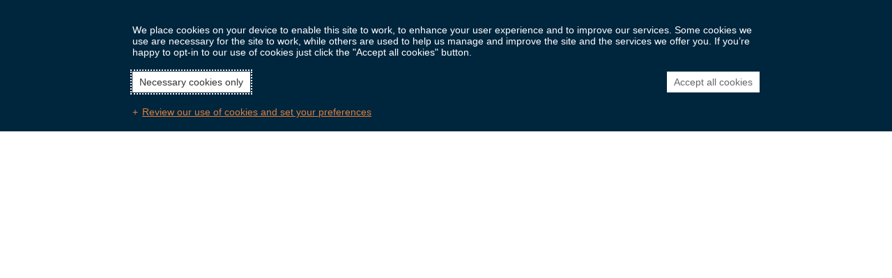

--- FILE ---
content_type: text/css
request_url: https://benefitsatfanatics.com/styles-GHYBX4YP.css
body_size: 547451
content:
@charset "UTF-8";html{--mat-sys-on-surface: initial}.mat-app-background{background-color:var(--mat-app-background-color, var(--mat-sys-background, transparent));color:var(--mat-app-text-color, var(--mat-sys-on-background, inherit))}.mat-elevation-z0,.mat-mdc-elevation-specific.mat-elevation-z0{box-shadow:var(--mat-app-elevation-shadow-level-0, none)}.mat-elevation-z1,.mat-mdc-elevation-specific.mat-elevation-z1{box-shadow:var(--mat-app-elevation-shadow-level-1, none)}.mat-elevation-z2,.mat-mdc-elevation-specific.mat-elevation-z2{box-shadow:var(--mat-app-elevation-shadow-level-2, none)}.mat-elevation-z3,.mat-mdc-elevation-specific.mat-elevation-z3{box-shadow:var(--mat-app-elevation-shadow-level-3, none)}.mat-elevation-z4,.mat-mdc-elevation-specific.mat-elevation-z4{box-shadow:var(--mat-app-elevation-shadow-level-4, none)}.mat-elevation-z5,.mat-mdc-elevation-specific.mat-elevation-z5{box-shadow:var(--mat-app-elevation-shadow-level-5, none)}.mat-elevation-z6,.mat-mdc-elevation-specific.mat-elevation-z6{box-shadow:var(--mat-app-elevation-shadow-level-6, none)}.mat-elevation-z7,.mat-mdc-elevation-specific.mat-elevation-z7{box-shadow:var(--mat-app-elevation-shadow-level-7, none)}.mat-elevation-z8,.mat-mdc-elevation-specific.mat-elevation-z8{box-shadow:var(--mat-app-elevation-shadow-level-8, none)}.mat-elevation-z9,.mat-mdc-elevation-specific.mat-elevation-z9{box-shadow:var(--mat-app-elevation-shadow-level-9, none)}.mat-elevation-z10,.mat-mdc-elevation-specific.mat-elevation-z10{box-shadow:var(--mat-app-elevation-shadow-level-10, none)}.mat-elevation-z11,.mat-mdc-elevation-specific.mat-elevation-z11{box-shadow:var(--mat-app-elevation-shadow-level-11, none)}.mat-elevation-z12,.mat-mdc-elevation-specific.mat-elevation-z12{box-shadow:var(--mat-app-elevation-shadow-level-12, none)}.mat-elevation-z13,.mat-mdc-elevation-specific.mat-elevation-z13{box-shadow:var(--mat-app-elevation-shadow-level-13, none)}.mat-elevation-z14,.mat-mdc-elevation-specific.mat-elevation-z14{box-shadow:var(--mat-app-elevation-shadow-level-14, none)}.mat-elevation-z15,.mat-mdc-elevation-specific.mat-elevation-z15{box-shadow:var(--mat-app-elevation-shadow-level-15, none)}.mat-elevation-z16,.mat-mdc-elevation-specific.mat-elevation-z16{box-shadow:var(--mat-app-elevation-shadow-level-16, none)}.mat-elevation-z17,.mat-mdc-elevation-specific.mat-elevation-z17{box-shadow:var(--mat-app-elevation-shadow-level-17, none)}.mat-elevation-z18,.mat-mdc-elevation-specific.mat-elevation-z18{box-shadow:var(--mat-app-elevation-shadow-level-18, none)}.mat-elevation-z19,.mat-mdc-elevation-specific.mat-elevation-z19{box-shadow:var(--mat-app-elevation-shadow-level-19, none)}.mat-elevation-z20,.mat-mdc-elevation-specific.mat-elevation-z20{box-shadow:var(--mat-app-elevation-shadow-level-20, none)}.mat-elevation-z21,.mat-mdc-elevation-specific.mat-elevation-z21{box-shadow:var(--mat-app-elevation-shadow-level-21, none)}.mat-elevation-z22,.mat-mdc-elevation-specific.mat-elevation-z22{box-shadow:var(--mat-app-elevation-shadow-level-22, none)}.mat-elevation-z23,.mat-mdc-elevation-specific.mat-elevation-z23{box-shadow:var(--mat-app-elevation-shadow-level-23, none)}.mat-elevation-z24,.mat-mdc-elevation-specific.mat-elevation-z24{box-shadow:var(--mat-app-elevation-shadow-level-24, none)}html{--mat-ripple-color:rgba(0, 0, 0, .1)}html{--mat-option-selected-state-label-text-color:#673ab7;--mat-option-label-text-color:rgba(0, 0, 0, .87);--mat-option-hover-state-layer-color:rgba(0, 0, 0, .04);--mat-option-focus-state-layer-color:rgba(0, 0, 0, .04);--mat-option-selected-state-layer-color:rgba(0, 0, 0, .04)}.mat-accent{--mat-option-selected-state-label-text-color:#ffd740;--mat-option-label-text-color:rgba(0, 0, 0, .87);--mat-option-hover-state-layer-color:rgba(0, 0, 0, .04);--mat-option-focus-state-layer-color:rgba(0, 0, 0, .04);--mat-option-selected-state-layer-color:rgba(0, 0, 0, .04)}.mat-warn{--mat-option-selected-state-label-text-color:#f44336;--mat-option-label-text-color:rgba(0, 0, 0, .87);--mat-option-hover-state-layer-color:rgba(0, 0, 0, .04);--mat-option-focus-state-layer-color:rgba(0, 0, 0, .04);--mat-option-selected-state-layer-color:rgba(0, 0, 0, .04)}html{--mat-optgroup-label-text-color:rgba(0, 0, 0, .87)}html{--mat-full-pseudo-checkbox-selected-icon-color:#ffd740;--mat-full-pseudo-checkbox-selected-checkmark-color:#fafafa;--mat-full-pseudo-checkbox-unselected-icon-color:rgba(0, 0, 0, .54);--mat-full-pseudo-checkbox-disabled-selected-checkmark-color:#fafafa;--mat-full-pseudo-checkbox-disabled-unselected-icon-color:#b0b0b0;--mat-full-pseudo-checkbox-disabled-selected-icon-color:#b0b0b0}html{--mat-minimal-pseudo-checkbox-selected-checkmark-color:#ffd740;--mat-minimal-pseudo-checkbox-disabled-selected-checkmark-color:#b0b0b0}.mat-primary{--mat-full-pseudo-checkbox-selected-icon-color:#673ab7;--mat-full-pseudo-checkbox-selected-checkmark-color:#fafafa;--mat-full-pseudo-checkbox-unselected-icon-color:rgba(0, 0, 0, .54);--mat-full-pseudo-checkbox-disabled-selected-checkmark-color:#fafafa;--mat-full-pseudo-checkbox-disabled-unselected-icon-color:#b0b0b0;--mat-full-pseudo-checkbox-disabled-selected-icon-color:#b0b0b0}.mat-primary{--mat-minimal-pseudo-checkbox-selected-checkmark-color:#673ab7;--mat-minimal-pseudo-checkbox-disabled-selected-checkmark-color:#b0b0b0}.mat-accent{--mat-full-pseudo-checkbox-selected-icon-color:#ffd740;--mat-full-pseudo-checkbox-selected-checkmark-color:#fafafa;--mat-full-pseudo-checkbox-unselected-icon-color:rgba(0, 0, 0, .54);--mat-full-pseudo-checkbox-disabled-selected-checkmark-color:#fafafa;--mat-full-pseudo-checkbox-disabled-unselected-icon-color:#b0b0b0;--mat-full-pseudo-checkbox-disabled-selected-icon-color:#b0b0b0}.mat-accent{--mat-minimal-pseudo-checkbox-selected-checkmark-color:#ffd740;--mat-minimal-pseudo-checkbox-disabled-selected-checkmark-color:#b0b0b0}.mat-warn{--mat-full-pseudo-checkbox-selected-icon-color:#f44336;--mat-full-pseudo-checkbox-selected-checkmark-color:#fafafa;--mat-full-pseudo-checkbox-unselected-icon-color:rgba(0, 0, 0, .54);--mat-full-pseudo-checkbox-disabled-selected-checkmark-color:#fafafa;--mat-full-pseudo-checkbox-disabled-unselected-icon-color:#b0b0b0;--mat-full-pseudo-checkbox-disabled-selected-icon-color:#b0b0b0}.mat-warn{--mat-minimal-pseudo-checkbox-selected-checkmark-color:#f44336;--mat-minimal-pseudo-checkbox-disabled-selected-checkmark-color:#b0b0b0}html{--mat-app-background-color:#fafafa;--mat-app-text-color:rgba(0, 0, 0, .87);--mat-app-elevation-shadow-level-0:0px 0px 0px 0px rgba(0, 0, 0, .2), 0px 0px 0px 0px rgba(0, 0, 0, .14), 0px 0px 0px 0px rgba(0, 0, 0, .12);--mat-app-elevation-shadow-level-1:0px 2px 1px -1px rgba(0, 0, 0, .2), 0px 1px 1px 0px rgba(0, 0, 0, .14), 0px 1px 3px 0px rgba(0, 0, 0, .12);--mat-app-elevation-shadow-level-2:0px 3px 1px -2px rgba(0, 0, 0, .2), 0px 2px 2px 0px rgba(0, 0, 0, .14), 0px 1px 5px 0px rgba(0, 0, 0, .12);--mat-app-elevation-shadow-level-3:0px 3px 3px -2px rgba(0, 0, 0, .2), 0px 3px 4px 0px rgba(0, 0, 0, .14), 0px 1px 8px 0px rgba(0, 0, 0, .12);--mat-app-elevation-shadow-level-4:0px 2px 4px -1px rgba(0, 0, 0, .2), 0px 4px 5px 0px rgba(0, 0, 0, .14), 0px 1px 10px 0px rgba(0, 0, 0, .12);--mat-app-elevation-shadow-level-5:0px 3px 5px -1px rgba(0, 0, 0, .2), 0px 5px 8px 0px rgba(0, 0, 0, .14), 0px 1px 14px 0px rgba(0, 0, 0, .12);--mat-app-elevation-shadow-level-6:0px 3px 5px -1px rgba(0, 0, 0, .2), 0px 6px 10px 0px rgba(0, 0, 0, .14), 0px 1px 18px 0px rgba(0, 0, 0, .12);--mat-app-elevation-shadow-level-7:0px 4px 5px -2px rgba(0, 0, 0, .2), 0px 7px 10px 1px rgba(0, 0, 0, .14), 0px 2px 16px 1px rgba(0, 0, 0, .12);--mat-app-elevation-shadow-level-8:0px 5px 5px -3px rgba(0, 0, 0, .2), 0px 8px 10px 1px rgba(0, 0, 0, .14), 0px 3px 14px 2px rgba(0, 0, 0, .12);--mat-app-elevation-shadow-level-9:0px 5px 6px -3px rgba(0, 0, 0, .2), 0px 9px 12px 1px rgba(0, 0, 0, .14), 0px 3px 16px 2px rgba(0, 0, 0, .12);--mat-app-elevation-shadow-level-10:0px 6px 6px -3px rgba(0, 0, 0, .2), 0px 10px 14px 1px rgba(0, 0, 0, .14), 0px 4px 18px 3px rgba(0, 0, 0, .12);--mat-app-elevation-shadow-level-11:0px 6px 7px -4px rgba(0, 0, 0, .2), 0px 11px 15px 1px rgba(0, 0, 0, .14), 0px 4px 20px 3px rgba(0, 0, 0, .12);--mat-app-elevation-shadow-level-12:0px 7px 8px -4px rgba(0, 0, 0, .2), 0px 12px 17px 2px rgba(0, 0, 0, .14), 0px 5px 22px 4px rgba(0, 0, 0, .12);--mat-app-elevation-shadow-level-13:0px 7px 8px -4px rgba(0, 0, 0, .2), 0px 13px 19px 2px rgba(0, 0, 0, .14), 0px 5px 24px 4px rgba(0, 0, 0, .12);--mat-app-elevation-shadow-level-14:0px 7px 9px -4px rgba(0, 0, 0, .2), 0px 14px 21px 2px rgba(0, 0, 0, .14), 0px 5px 26px 4px rgba(0, 0, 0, .12);--mat-app-elevation-shadow-level-15:0px 8px 9px -5px rgba(0, 0, 0, .2), 0px 15px 22px 2px rgba(0, 0, 0, .14), 0px 6px 28px 5px rgba(0, 0, 0, .12);--mat-app-elevation-shadow-level-16:0px 8px 10px -5px rgba(0, 0, 0, .2), 0px 16px 24px 2px rgba(0, 0, 0, .14), 0px 6px 30px 5px rgba(0, 0, 0, .12);--mat-app-elevation-shadow-level-17:0px 8px 11px -5px rgba(0, 0, 0, .2), 0px 17px 26px 2px rgba(0, 0, 0, .14), 0px 6px 32px 5px rgba(0, 0, 0, .12);--mat-app-elevation-shadow-level-18:0px 9px 11px -5px rgba(0, 0, 0, .2), 0px 18px 28px 2px rgba(0, 0, 0, .14), 0px 7px 34px 6px rgba(0, 0, 0, .12);--mat-app-elevation-shadow-level-19:0px 9px 12px -6px rgba(0, 0, 0, .2), 0px 19px 29px 2px rgba(0, 0, 0, .14), 0px 7px 36px 6px rgba(0, 0, 0, .12);--mat-app-elevation-shadow-level-20:0px 10px 13px -6px rgba(0, 0, 0, .2), 0px 20px 31px 3px rgba(0, 0, 0, .14), 0px 8px 38px 7px rgba(0, 0, 0, .12);--mat-app-elevation-shadow-level-21:0px 10px 13px -6px rgba(0, 0, 0, .2), 0px 21px 33px 3px rgba(0, 0, 0, .14), 0px 8px 40px 7px rgba(0, 0, 0, .12);--mat-app-elevation-shadow-level-22:0px 10px 14px -6px rgba(0, 0, 0, .2), 0px 22px 35px 3px rgba(0, 0, 0, .14), 0px 8px 42px 7px rgba(0, 0, 0, .12);--mat-app-elevation-shadow-level-23:0px 11px 14px -7px rgba(0, 0, 0, .2), 0px 23px 36px 3px rgba(0, 0, 0, .14), 0px 9px 44px 8px rgba(0, 0, 0, .12);--mat-app-elevation-shadow-level-24:0px 11px 15px -7px rgba(0, 0, 0, .2), 0px 24px 38px 3px rgba(0, 0, 0, .14), 0px 9px 46px 8px rgba(0, 0, 0, .12)}html{--mat-option-label-text-font:Roboto, sans-serif;--mat-option-label-text-line-height:24px;--mat-option-label-text-size:16px;--mat-option-label-text-tracking:.03125em;--mat-option-label-text-weight:400}html{--mat-optgroup-label-text-font:Roboto, sans-serif;--mat-optgroup-label-text-line-height:24px;--mat-optgroup-label-text-size:16px;--mat-optgroup-label-text-tracking:.03125em;--mat-optgroup-label-text-weight:400}html{--mdc-elevated-card-container-shape:4px}html{--mdc-outlined-card-container-shape:4px;--mdc-outlined-card-outline-width:1px}html{--mdc-elevated-card-container-color:white;--mdc-elevated-card-container-elevation:0px 2px 1px -1px rgba(0, 0, 0, .2), 0px 1px 1px 0px rgba(0, 0, 0, .14), 0px 1px 3px 0px rgba(0, 0, 0, .12)}html{--mdc-outlined-card-container-color:white;--mdc-outlined-card-outline-color:rgba(0, 0, 0, .12);--mdc-outlined-card-container-elevation:0px 0px 0px 0px rgba(0, 0, 0, .2), 0px 0px 0px 0px rgba(0, 0, 0, .14), 0px 0px 0px 0px rgba(0, 0, 0, .12)}html{--mat-card-subtitle-text-color:rgba(0, 0, 0, .54)}html{--mat-card-title-text-font:Roboto, sans-serif;--mat-card-title-text-line-height:32px;--mat-card-title-text-size:20px;--mat-card-title-text-tracking:.0125em;--mat-card-title-text-weight:500;--mat-card-subtitle-text-font:Roboto, sans-serif;--mat-card-subtitle-text-line-height:22px;--mat-card-subtitle-text-size:14px;--mat-card-subtitle-text-tracking:.0071428571em;--mat-card-subtitle-text-weight:500}html{--mdc-linear-progress-active-indicator-height:4px;--mdc-linear-progress-track-height:4px;--mdc-linear-progress-track-shape:0}.mat-mdc-progress-bar{--mdc-linear-progress-active-indicator-color:#673ab7;--mdc-linear-progress-track-color:rgba(103, 58, 183, .25)}.mat-mdc-progress-bar.mat-accent{--mdc-linear-progress-active-indicator-color:#ffd740;--mdc-linear-progress-track-color:rgba(255, 215, 64, .25)}.mat-mdc-progress-bar.mat-warn{--mdc-linear-progress-active-indicator-color:#f44336;--mdc-linear-progress-track-color:rgba(244, 67, 54, .25)}html{--mdc-plain-tooltip-container-shape:4px;--mdc-plain-tooltip-supporting-text-line-height:16px}html{--mdc-plain-tooltip-container-color:#616161;--mdc-plain-tooltip-supporting-text-color:#fff}html{--mdc-plain-tooltip-supporting-text-font:Roboto, sans-serif;--mdc-plain-tooltip-supporting-text-size:12px;--mdc-plain-tooltip-supporting-text-weight:400;--mdc-plain-tooltip-supporting-text-tracking:.0333333333em}html{--mdc-filled-text-field-active-indicator-height:1px;--mdc-filled-text-field-focus-active-indicator-height:2px;--mdc-filled-text-field-container-shape:4px}html{--mdc-outlined-text-field-outline-width:1px;--mdc-outlined-text-field-focus-outline-width:2px;--mdc-outlined-text-field-container-shape:4px}html{--mdc-filled-text-field-caret-color:#673ab7;--mdc-filled-text-field-focus-active-indicator-color:#673ab7;--mdc-filled-text-field-focus-label-text-color:rgba(103, 58, 183, .87);--mdc-filled-text-field-container-color:rgb(244.8, 244.8, 244.8);--mdc-filled-text-field-disabled-container-color:rgb(249.9, 249.9, 249.9);--mdc-filled-text-field-label-text-color:rgba(0, 0, 0, .6);--mdc-filled-text-field-hover-label-text-color:rgba(0, 0, 0, .6);--mdc-filled-text-field-disabled-label-text-color:rgba(0, 0, 0, .38);--mdc-filled-text-field-input-text-color:rgba(0, 0, 0, .87);--mdc-filled-text-field-disabled-input-text-color:rgba(0, 0, 0, .38);--mdc-filled-text-field-input-text-placeholder-color:rgba(0, 0, 0, .6);--mdc-filled-text-field-error-hover-label-text-color:#f44336;--mdc-filled-text-field-error-focus-label-text-color:#f44336;--mdc-filled-text-field-error-label-text-color:#f44336;--mdc-filled-text-field-error-caret-color:#f44336;--mdc-filled-text-field-active-indicator-color:rgba(0, 0, 0, .42);--mdc-filled-text-field-disabled-active-indicator-color:rgba(0, 0, 0, .06);--mdc-filled-text-field-hover-active-indicator-color:rgba(0, 0, 0, .87);--mdc-filled-text-field-error-active-indicator-color:#f44336;--mdc-filled-text-field-error-focus-active-indicator-color:#f44336;--mdc-filled-text-field-error-hover-active-indicator-color:#f44336}html{--mdc-outlined-text-field-caret-color:#673ab7;--mdc-outlined-text-field-focus-outline-color:#673ab7;--mdc-outlined-text-field-focus-label-text-color:rgba(103, 58, 183, .87);--mdc-outlined-text-field-label-text-color:rgba(0, 0, 0, .6);--mdc-outlined-text-field-hover-label-text-color:rgba(0, 0, 0, .6);--mdc-outlined-text-field-disabled-label-text-color:rgba(0, 0, 0, .38);--mdc-outlined-text-field-input-text-color:rgba(0, 0, 0, .87);--mdc-outlined-text-field-disabled-input-text-color:rgba(0, 0, 0, .38);--mdc-outlined-text-field-input-text-placeholder-color:rgba(0, 0, 0, .6);--mdc-outlined-text-field-error-caret-color:#f44336;--mdc-outlined-text-field-error-focus-label-text-color:#f44336;--mdc-outlined-text-field-error-label-text-color:#f44336;--mdc-outlined-text-field-error-hover-label-text-color:#f44336;--mdc-outlined-text-field-outline-color:rgba(0, 0, 0, .38);--mdc-outlined-text-field-disabled-outline-color:rgba(0, 0, 0, .06);--mdc-outlined-text-field-hover-outline-color:rgba(0, 0, 0, .87);--mdc-outlined-text-field-error-focus-outline-color:#f44336;--mdc-outlined-text-field-error-hover-outline-color:#f44336;--mdc-outlined-text-field-error-outline-color:#f44336}html{--mat-form-field-focus-select-arrow-color:rgba(103, 58, 183, .87);--mat-form-field-disabled-input-text-placeholder-color:rgba(0, 0, 0, .38);--mat-form-field-state-layer-color:rgba(0, 0, 0, .87);--mat-form-field-error-text-color:#f44336;--mat-form-field-select-option-text-color:inherit;--mat-form-field-select-disabled-option-text-color:GrayText;--mat-form-field-leading-icon-color:unset;--mat-form-field-disabled-leading-icon-color:unset;--mat-form-field-trailing-icon-color:unset;--mat-form-field-disabled-trailing-icon-color:unset;--mat-form-field-error-focus-trailing-icon-color:unset;--mat-form-field-error-hover-trailing-icon-color:unset;--mat-form-field-error-trailing-icon-color:unset;--mat-form-field-enabled-select-arrow-color:rgba(0, 0, 0, .54);--mat-form-field-disabled-select-arrow-color:rgba(0, 0, 0, .38);--mat-form-field-hover-state-layer-opacity:.04;--mat-form-field-focus-state-layer-opacity:.08}.mat-mdc-form-field.mat-accent{--mdc-filled-text-field-caret-color:#ffd740;--mdc-filled-text-field-focus-active-indicator-color:#ffd740;--mdc-filled-text-field-focus-label-text-color:rgba(255, 215, 64, .87)}.mat-mdc-form-field.mat-accent{--mdc-outlined-text-field-caret-color:#ffd740;--mdc-outlined-text-field-focus-outline-color:#ffd740;--mdc-outlined-text-field-focus-label-text-color:rgba(255, 215, 64, .87)}.mat-mdc-form-field.mat-accent{--mat-form-field-focus-select-arrow-color:rgba(255, 215, 64, .87)}.mat-mdc-form-field.mat-warn{--mdc-filled-text-field-caret-color:#f44336;--mdc-filled-text-field-focus-active-indicator-color:#f44336;--mdc-filled-text-field-focus-label-text-color:rgba(244, 67, 54, .87)}.mat-mdc-form-field.mat-warn{--mdc-outlined-text-field-caret-color:#f44336;--mdc-outlined-text-field-focus-outline-color:#f44336;--mdc-outlined-text-field-focus-label-text-color:rgba(244, 67, 54, .87)}.mat-mdc-form-field.mat-warn{--mat-form-field-focus-select-arrow-color:rgba(244, 67, 54, .87)}html{--mat-form-field-container-height:56px;--mat-form-field-filled-label-display:block;--mat-form-field-container-vertical-padding:16px;--mat-form-field-filled-with-label-container-padding-top:24px;--mat-form-field-filled-with-label-container-padding-bottom:8px}html{--mdc-filled-text-field-label-text-font:Roboto, sans-serif;--mdc-filled-text-field-label-text-size:16px;--mdc-filled-text-field-label-text-tracking:.03125em;--mdc-filled-text-field-label-text-weight:400}html{--mdc-outlined-text-field-label-text-font:Roboto, sans-serif;--mdc-outlined-text-field-label-text-size:16px;--mdc-outlined-text-field-label-text-tracking:.03125em;--mdc-outlined-text-field-label-text-weight:400}html{--mat-form-field-container-text-font:Roboto, sans-serif;--mat-form-field-container-text-line-height:24px;--mat-form-field-container-text-size:16px;--mat-form-field-container-text-tracking:.03125em;--mat-form-field-container-text-weight:400;--mat-form-field-outlined-label-text-populated-size:16px;--mat-form-field-subscript-text-font:Roboto, sans-serif;--mat-form-field-subscript-text-line-height:20px;--mat-form-field-subscript-text-size:12px;--mat-form-field-subscript-text-tracking:.0333333333em;--mat-form-field-subscript-text-weight:400}html{--mat-select-container-elevation-shadow:0px 5px 5px -3px rgba(0, 0, 0, .2), 0px 8px 10px 1px rgba(0, 0, 0, .14), 0px 3px 14px 2px rgba(0, 0, 0, .12)}html{--mat-select-panel-background-color:white;--mat-select-enabled-trigger-text-color:rgba(0, 0, 0, .87);--mat-select-disabled-trigger-text-color:rgba(0, 0, 0, .38);--mat-select-placeholder-text-color:rgba(0, 0, 0, .6);--mat-select-enabled-arrow-color:rgba(0, 0, 0, .54);--mat-select-disabled-arrow-color:rgba(0, 0, 0, .38);--mat-select-focused-arrow-color:rgba(103, 58, 183, .87);--mat-select-invalid-arrow-color:rgba(244, 67, 54, .87)}html .mat-mdc-form-field.mat-accent{--mat-select-panel-background-color:white;--mat-select-enabled-trigger-text-color:rgba(0, 0, 0, .87);--mat-select-disabled-trigger-text-color:rgba(0, 0, 0, .38);--mat-select-placeholder-text-color:rgba(0, 0, 0, .6);--mat-select-enabled-arrow-color:rgba(0, 0, 0, .54);--mat-select-disabled-arrow-color:rgba(0, 0, 0, .38);--mat-select-focused-arrow-color:rgba(255, 215, 64, .87);--mat-select-invalid-arrow-color:rgba(244, 67, 54, .87)}html .mat-mdc-form-field.mat-warn{--mat-select-panel-background-color:white;--mat-select-enabled-trigger-text-color:rgba(0, 0, 0, .87);--mat-select-disabled-trigger-text-color:rgba(0, 0, 0, .38);--mat-select-placeholder-text-color:rgba(0, 0, 0, .6);--mat-select-enabled-arrow-color:rgba(0, 0, 0, .54);--mat-select-disabled-arrow-color:rgba(0, 0, 0, .38);--mat-select-focused-arrow-color:rgba(244, 67, 54, .87);--mat-select-invalid-arrow-color:rgba(244, 67, 54, .87)}html{--mat-select-arrow-transform:translateY(-8px)}html{--mat-select-trigger-text-font:Roboto, sans-serif;--mat-select-trigger-text-line-height:24px;--mat-select-trigger-text-size:16px;--mat-select-trigger-text-tracking:.03125em;--mat-select-trigger-text-weight:400}html{--mat-autocomplete-container-shape:4px;--mat-autocomplete-container-elevation-shadow:0px 5px 5px -3px rgba(0, 0, 0, .2), 0px 8px 10px 1px rgba(0, 0, 0, .14), 0px 3px 14px 2px rgba(0, 0, 0, .12)}html{--mat-autocomplete-background-color:white}html{--mdc-dialog-container-shape:4px}html{--mat-dialog-container-elevation-shadow:0px 11px 15px -7px rgba(0, 0, 0, .2), 0px 24px 38px 3px rgba(0, 0, 0, .14), 0px 9px 46px 8px rgba(0, 0, 0, .12);--mat-dialog-container-max-width:80vw;--mat-dialog-container-small-max-width:80vw;--mat-dialog-container-min-width:0;--mat-dialog-actions-alignment:start;--mat-dialog-actions-padding:8px;--mat-dialog-content-padding:20px 24px;--mat-dialog-with-actions-content-padding:20px 24px;--mat-dialog-headline-padding:0 24px 9px}html{--mdc-dialog-container-color:white;--mdc-dialog-subhead-color:rgba(0, 0, 0, .87);--mdc-dialog-supporting-text-color:rgba(0, 0, 0, .6)}html{--mdc-dialog-subhead-font:Roboto, sans-serif;--mdc-dialog-subhead-line-height:32px;--mdc-dialog-subhead-size:20px;--mdc-dialog-subhead-weight:500;--mdc-dialog-subhead-tracking:.0125em;--mdc-dialog-supporting-text-font:Roboto, sans-serif;--mdc-dialog-supporting-text-line-height:24px;--mdc-dialog-supporting-text-size:16px;--mdc-dialog-supporting-text-weight:400;--mdc-dialog-supporting-text-tracking:.03125em}.mat-mdc-standard-chip{--mdc-chip-container-shape-radius:16px;--mdc-chip-with-avatar-avatar-shape-radius:14px;--mdc-chip-with-avatar-avatar-size:28px;--mdc-chip-with-icon-icon-size:18px;--mdc-chip-outline-width:0;--mdc-chip-outline-color:transparent;--mdc-chip-disabled-outline-color:transparent;--mdc-chip-focus-outline-color:transparent;--mdc-chip-hover-state-layer-opacity:.04;--mdc-chip-with-avatar-disabled-avatar-opacity:1;--mdc-chip-flat-selected-outline-width:0;--mdc-chip-selected-hover-state-layer-opacity:.04;--mdc-chip-with-trailing-icon-disabled-trailing-icon-opacity:1;--mdc-chip-with-icon-disabled-icon-opacity:1}.mat-mdc-standard-chip{--mat-chip-disabled-container-opacity:.4;--mat-chip-trailing-action-opacity:.54;--mat-chip-trailing-action-focus-opacity:1;--mat-chip-trailing-action-state-layer-color:transparent;--mat-chip-selected-trailing-action-state-layer-color:transparent;--mat-chip-trailing-action-hover-state-layer-opacity:0;--mat-chip-trailing-action-focus-state-layer-opacity:0}.mat-mdc-standard-chip{--mdc-chip-disabled-label-text-color:#212121;--mdc-chip-elevated-container-color:rgb(224.4, 224.4, 224.4);--mdc-chip-elevated-selected-container-color:rgb(224.4, 224.4, 224.4);--mdc-chip-elevated-disabled-container-color:rgb(224.4, 224.4, 224.4);--mdc-chip-flat-disabled-selected-container-color:rgb(224.4, 224.4, 224.4);--mdc-chip-focus-state-layer-color:black;--mdc-chip-hover-state-layer-color:black;--mdc-chip-selected-hover-state-layer-color:black;--mdc-chip-focus-state-layer-opacity:.12;--mdc-chip-selected-focus-state-layer-color:black;--mdc-chip-selected-focus-state-layer-opacity:.12;--mdc-chip-label-text-color:#212121;--mdc-chip-selected-label-text-color:#212121;--mdc-chip-with-icon-icon-color:#212121;--mdc-chip-with-icon-disabled-icon-color:#212121;--mdc-chip-with-icon-selected-icon-color:#212121;--mdc-chip-with-trailing-icon-disabled-trailing-icon-color:#212121;--mdc-chip-with-trailing-icon-trailing-icon-color:#212121}.mat-mdc-standard-chip{--mat-chip-selected-disabled-trailing-icon-color:#212121;--mat-chip-selected-trailing-icon-color:#212121}.mat-mdc-standard-chip.mat-mdc-chip-selected.mat-primary,.mat-mdc-standard-chip.mat-mdc-chip-highlighted.mat-primary{--mdc-chip-disabled-label-text-color:white;--mdc-chip-elevated-container-color:#673ab7;--mdc-chip-elevated-selected-container-color:#673ab7;--mdc-chip-elevated-disabled-container-color:#673ab7;--mdc-chip-flat-disabled-selected-container-color:#673ab7;--mdc-chip-focus-state-layer-color:black;--mdc-chip-hover-state-layer-color:black;--mdc-chip-selected-hover-state-layer-color:black;--mdc-chip-focus-state-layer-opacity:.12;--mdc-chip-selected-focus-state-layer-color:black;--mdc-chip-selected-focus-state-layer-opacity:.12;--mdc-chip-label-text-color:white;--mdc-chip-selected-label-text-color:white;--mdc-chip-with-icon-icon-color:white;--mdc-chip-with-icon-disabled-icon-color:white;--mdc-chip-with-icon-selected-icon-color:white;--mdc-chip-with-trailing-icon-disabled-trailing-icon-color:white;--mdc-chip-with-trailing-icon-trailing-icon-color:white}.mat-mdc-standard-chip.mat-mdc-chip-selected.mat-primary,.mat-mdc-standard-chip.mat-mdc-chip-highlighted.mat-primary{--mat-chip-selected-disabled-trailing-icon-color:white;--mat-chip-selected-trailing-icon-color:white}.mat-mdc-standard-chip.mat-mdc-chip-selected.mat-accent,.mat-mdc-standard-chip.mat-mdc-chip-highlighted.mat-accent{--mdc-chip-disabled-label-text-color:rgba(0, 0, 0, .87);--mdc-chip-elevated-container-color:#ffd740;--mdc-chip-elevated-selected-container-color:#ffd740;--mdc-chip-elevated-disabled-container-color:#ffd740;--mdc-chip-flat-disabled-selected-container-color:#ffd740;--mdc-chip-focus-state-layer-color:black;--mdc-chip-hover-state-layer-color:black;--mdc-chip-selected-hover-state-layer-color:black;--mdc-chip-focus-state-layer-opacity:.12;--mdc-chip-selected-focus-state-layer-color:black;--mdc-chip-selected-focus-state-layer-opacity:.12;--mdc-chip-label-text-color:rgba(0, 0, 0, .87);--mdc-chip-selected-label-text-color:rgba(0, 0, 0, .87);--mdc-chip-with-icon-icon-color:rgba(0, 0, 0, .87);--mdc-chip-with-icon-disabled-icon-color:rgba(0, 0, 0, .87);--mdc-chip-with-icon-selected-icon-color:rgba(0, 0, 0, .87);--mdc-chip-with-trailing-icon-disabled-trailing-icon-color:rgba(0, 0, 0, .87);--mdc-chip-with-trailing-icon-trailing-icon-color:rgba(0, 0, 0, .87)}.mat-mdc-standard-chip.mat-mdc-chip-selected.mat-accent,.mat-mdc-standard-chip.mat-mdc-chip-highlighted.mat-accent{--mat-chip-selected-disabled-trailing-icon-color:rgba(0, 0, 0, .87);--mat-chip-selected-trailing-icon-color:rgba(0, 0, 0, .87)}.mat-mdc-standard-chip.mat-mdc-chip-selected.mat-warn,.mat-mdc-standard-chip.mat-mdc-chip-highlighted.mat-warn{--mdc-chip-disabled-label-text-color:white;--mdc-chip-elevated-container-color:#f44336;--mdc-chip-elevated-selected-container-color:#f44336;--mdc-chip-elevated-disabled-container-color:#f44336;--mdc-chip-flat-disabled-selected-container-color:#f44336;--mdc-chip-focus-state-layer-color:black;--mdc-chip-hover-state-layer-color:black;--mdc-chip-selected-hover-state-layer-color:black;--mdc-chip-focus-state-layer-opacity:.12;--mdc-chip-selected-focus-state-layer-color:black;--mdc-chip-selected-focus-state-layer-opacity:.12;--mdc-chip-label-text-color:white;--mdc-chip-selected-label-text-color:white;--mdc-chip-with-icon-icon-color:white;--mdc-chip-with-icon-disabled-icon-color:white;--mdc-chip-with-icon-selected-icon-color:white;--mdc-chip-with-trailing-icon-disabled-trailing-icon-color:white;--mdc-chip-with-trailing-icon-trailing-icon-color:white}.mat-mdc-standard-chip.mat-mdc-chip-selected.mat-warn,.mat-mdc-standard-chip.mat-mdc-chip-highlighted.mat-warn{--mat-chip-selected-disabled-trailing-icon-color:white;--mat-chip-selected-trailing-icon-color:white}.mat-mdc-chip.mat-mdc-standard-chip{--mdc-chip-container-height:32px}.mat-mdc-standard-chip{--mdc-chip-label-text-font:Roboto, sans-serif;--mdc-chip-label-text-line-height:20px;--mdc-chip-label-text-size:14px;--mdc-chip-label-text-tracking:.0178571429em;--mdc-chip-label-text-weight:400}html{--mdc-switch-disabled-selected-icon-opacity:.38;--mdc-switch-disabled-track-opacity:.12;--mdc-switch-disabled-unselected-icon-opacity:.38;--mdc-switch-handle-height:20px;--mdc-switch-handle-shape:10px;--mdc-switch-handle-width:20px;--mdc-switch-selected-icon-size:18px;--mdc-switch-track-height:14px;--mdc-switch-track-shape:7px;--mdc-switch-track-width:36px;--mdc-switch-unselected-icon-size:18px;--mdc-switch-selected-focus-state-layer-opacity:.12;--mdc-switch-selected-hover-state-layer-opacity:.04;--mdc-switch-selected-pressed-state-layer-opacity:.1;--mdc-switch-unselected-focus-state-layer-opacity:.12;--mdc-switch-unselected-hover-state-layer-opacity:.04;--mdc-switch-unselected-pressed-state-layer-opacity:.1}html .mat-mdc-slide-toggle{--mat-switch-disabled-selected-handle-opacity:.38;--mat-switch-disabled-unselected-handle-opacity:.38;--mat-switch-unselected-handle-size:20px;--mat-switch-selected-handle-size:20px;--mat-switch-pressed-handle-size:20px;--mat-switch-with-icon-handle-size:20px;--mat-switch-selected-handle-horizontal-margin:0;--mat-switch-selected-with-icon-handle-horizontal-margin:0;--mat-switch-selected-pressed-handle-horizontal-margin:0;--mat-switch-unselected-handle-horizontal-margin:0;--mat-switch-unselected-with-icon-handle-horizontal-margin:0;--mat-switch-unselected-pressed-handle-horizontal-margin:0;--mat-switch-visible-track-opacity:1;--mat-switch-hidden-track-opacity:1;--mat-switch-visible-track-transition:transform 75ms 0ms cubic-bezier(0, 0, .2, 1);--mat-switch-hidden-track-transition:transform 75ms 0ms cubic-bezier(.4, 0, .6, 1);--mat-switch-track-outline-width:1px;--mat-switch-track-outline-color:transparent;--mat-switch-selected-track-outline-width:1px;--mat-switch-selected-track-outline-color:transparent;--mat-switch-disabled-unselected-track-outline-width:1px;--mat-switch-disabled-unselected-track-outline-color:transparent}html{--mdc-switch-selected-focus-state-layer-color:#5e35b1;--mdc-switch-selected-handle-color:#5e35b1;--mdc-switch-selected-hover-state-layer-color:#5e35b1;--mdc-switch-selected-pressed-state-layer-color:#5e35b1;--mdc-switch-selected-focus-handle-color:#311b92;--mdc-switch-selected-hover-handle-color:#311b92;--mdc-switch-selected-pressed-handle-color:#311b92;--mdc-switch-selected-focus-track-color:#9575cd;--mdc-switch-selected-hover-track-color:#9575cd;--mdc-switch-selected-pressed-track-color:#9575cd;--mdc-switch-selected-track-color:#9575cd;--mdc-switch-disabled-selected-handle-color:#424242;--mdc-switch-disabled-selected-icon-color:#fff;--mdc-switch-disabled-selected-track-color:#424242;--mdc-switch-disabled-unselected-handle-color:#424242;--mdc-switch-disabled-unselected-icon-color:#fff;--mdc-switch-disabled-unselected-track-color:#424242;--mdc-switch-handle-surface-color:#fff;--mdc-switch-selected-icon-color:#fff;--mdc-switch-unselected-focus-handle-color:#212121;--mdc-switch-unselected-focus-state-layer-color:#424242;--mdc-switch-unselected-focus-track-color:#e0e0e0;--mdc-switch-unselected-handle-color:#616161;--mdc-switch-unselected-hover-handle-color:#212121;--mdc-switch-unselected-hover-state-layer-color:#424242;--mdc-switch-unselected-hover-track-color:#e0e0e0;--mdc-switch-unselected-icon-color:#fff;--mdc-switch-unselected-pressed-handle-color:#212121;--mdc-switch-unselected-pressed-state-layer-color:#424242;--mdc-switch-unselected-pressed-track-color:#e0e0e0;--mdc-switch-unselected-track-color:#e0e0e0;--mdc-switch-handle-elevation-shadow:0px 2px 1px -1px rgba(0, 0, 0, .2), 0px 1px 1px 0px rgba(0, 0, 0, .14), 0px 1px 3px 0px rgba(0, 0, 0, .12);--mdc-switch-disabled-handle-elevation-shadow:0px 0px 0px 0px rgba(0, 0, 0, .2), 0px 0px 0px 0px rgba(0, 0, 0, .14), 0px 0px 0px 0px rgba(0, 0, 0, .12)}html{--mdc-switch-disabled-label-text-color: rgba(0, 0, 0, .38)}html .mat-mdc-slide-toggle{--mat-switch-label-text-color:rgba(0, 0, 0, .87)}html .mat-mdc-slide-toggle.mat-accent{--mdc-switch-selected-focus-state-layer-color:#ffb300;--mdc-switch-selected-handle-color:#ffb300;--mdc-switch-selected-hover-state-layer-color:#ffb300;--mdc-switch-selected-pressed-state-layer-color:#ffb300;--mdc-switch-selected-focus-handle-color:#ff6f00;--mdc-switch-selected-hover-handle-color:#ff6f00;--mdc-switch-selected-pressed-handle-color:#ff6f00;--mdc-switch-selected-focus-track-color:#ffd54f;--mdc-switch-selected-hover-track-color:#ffd54f;--mdc-switch-selected-pressed-track-color:#ffd54f;--mdc-switch-selected-track-color:#ffd54f}html .mat-mdc-slide-toggle.mat-warn{--mdc-switch-selected-focus-state-layer-color:#e53935;--mdc-switch-selected-handle-color:#e53935;--mdc-switch-selected-hover-state-layer-color:#e53935;--mdc-switch-selected-pressed-state-layer-color:#e53935;--mdc-switch-selected-focus-handle-color:#b71c1c;--mdc-switch-selected-hover-handle-color:#b71c1c;--mdc-switch-selected-pressed-handle-color:#b71c1c;--mdc-switch-selected-focus-track-color:#e57373;--mdc-switch-selected-hover-track-color:#e57373;--mdc-switch-selected-pressed-track-color:#e57373;--mdc-switch-selected-track-color:#e57373}html{--mdc-switch-state-layer-size:40px}html .mat-mdc-slide-toggle{--mat-switch-label-text-font:Roboto, sans-serif;--mat-switch-label-text-line-height:20px;--mat-switch-label-text-size:14px;--mat-switch-label-text-tracking:.0178571429em;--mat-switch-label-text-weight:400}html{--mdc-radio-disabled-selected-icon-opacity:.38;--mdc-radio-disabled-unselected-icon-opacity:.38;--mdc-radio-state-layer-size:40px}.mat-mdc-radio-button.mat-primary{--mdc-radio-disabled-selected-icon-color:black;--mdc-radio-disabled-unselected-icon-color:black;--mdc-radio-unselected-hover-icon-color:#212121;--mdc-radio-unselected-focus-icon-color:#212121;--mdc-radio-unselected-icon-color:rgba(0, 0, 0, .54);--mdc-radio-unselected-pressed-icon-color:rgba(0, 0, 0, .54);--mdc-radio-selected-focus-icon-color:#673ab7;--mdc-radio-selected-hover-icon-color:#673ab7;--mdc-radio-selected-icon-color:#673ab7;--mdc-radio-selected-pressed-icon-color:#673ab7}.mat-mdc-radio-button.mat-primary{--mat-radio-ripple-color:black;--mat-radio-checked-ripple-color:#673ab7;--mat-radio-disabled-label-color:rgba(0, 0, 0, .38);--mat-radio-label-text-color:rgba(0, 0, 0, .87)}.mat-mdc-radio-button.mat-accent{--mdc-radio-disabled-selected-icon-color:black;--mdc-radio-disabled-unselected-icon-color:black;--mdc-radio-unselected-hover-icon-color:#212121;--mdc-radio-unselected-focus-icon-color:#212121;--mdc-radio-unselected-icon-color:rgba(0, 0, 0, .54);--mdc-radio-unselected-pressed-icon-color:rgba(0, 0, 0, .54);--mdc-radio-selected-focus-icon-color:#ffd740;--mdc-radio-selected-hover-icon-color:#ffd740;--mdc-radio-selected-icon-color:#ffd740;--mdc-radio-selected-pressed-icon-color:#ffd740}.mat-mdc-radio-button.mat-accent{--mat-radio-ripple-color:black;--mat-radio-checked-ripple-color:#ffd740;--mat-radio-disabled-label-color:rgba(0, 0, 0, .38);--mat-radio-label-text-color:rgba(0, 0, 0, .87)}.mat-mdc-radio-button.mat-warn{--mdc-radio-disabled-selected-icon-color:black;--mdc-radio-disabled-unselected-icon-color:black;--mdc-radio-unselected-hover-icon-color:#212121;--mdc-radio-unselected-focus-icon-color:#212121;--mdc-radio-unselected-icon-color:rgba(0, 0, 0, .54);--mdc-radio-unselected-pressed-icon-color:rgba(0, 0, 0, .54);--mdc-radio-selected-focus-icon-color:#f44336;--mdc-radio-selected-hover-icon-color:#f44336;--mdc-radio-selected-icon-color:#f44336;--mdc-radio-selected-pressed-icon-color:#f44336}.mat-mdc-radio-button.mat-warn{--mat-radio-ripple-color:black;--mat-radio-checked-ripple-color:#f44336;--mat-radio-disabled-label-color:rgba(0, 0, 0, .38);--mat-radio-label-text-color:rgba(0, 0, 0, .87)}html{--mdc-radio-state-layer-size:40px}html{--mat-radio-touch-target-display:block}html{--mat-radio-label-text-font:Roboto, sans-serif;--mat-radio-label-text-line-height:20px;--mat-radio-label-text-size:14px;--mat-radio-label-text-tracking:.0178571429em;--mat-radio-label-text-weight:400}html{--mdc-slider-active-track-height:6px;--mdc-slider-active-track-shape:9999px;--mdc-slider-handle-height:20px;--mdc-slider-handle-shape:50%;--mdc-slider-handle-width:20px;--mdc-slider-inactive-track-height:4px;--mdc-slider-inactive-track-shape:9999px;--mdc-slider-with-overlap-handle-outline-width:1px;--mdc-slider-with-tick-marks-active-container-opacity:.6;--mdc-slider-with-tick-marks-container-shape:50%;--mdc-slider-with-tick-marks-container-size:2px;--mdc-slider-with-tick-marks-inactive-container-opacity:.6;--mdc-slider-handle-elevation:0px 2px 1px -1px rgba(0, 0, 0, .2), 0px 1px 1px 0px rgba(0, 0, 0, .14), 0px 1px 3px 0px rgba(0, 0, 0, .12)}html{--mat-slider-value-indicator-width:auto;--mat-slider-value-indicator-height:32px;--mat-slider-value-indicator-caret-display:block;--mat-slider-value-indicator-border-radius:4px;--mat-slider-value-indicator-padding:0 12px;--mat-slider-value-indicator-text-transform:none;--mat-slider-value-indicator-container-transform:translateX(-50%)}html{--mdc-slider-handle-color:#673ab7;--mdc-slider-focus-handle-color:#673ab7;--mdc-slider-hover-handle-color:#673ab7;--mdc-slider-active-track-color:#673ab7;--mdc-slider-inactive-track-color:#673ab7;--mdc-slider-with-tick-marks-inactive-container-color:#673ab7;--mdc-slider-with-tick-marks-active-container-color:white;--mdc-slider-disabled-active-track-color:#000;--mdc-slider-disabled-handle-color:#000;--mdc-slider-disabled-inactive-track-color:#000;--mdc-slider-label-container-color:#000;--mdc-slider-label-label-text-color:#fff;--mdc-slider-with-overlap-handle-outline-color:#fff;--mdc-slider-with-tick-marks-disabled-container-color:#000}html{--mat-slider-ripple-color:#673ab7;--mat-slider-hover-state-layer-color:rgba(103, 58, 183, .05);--mat-slider-focus-state-layer-color:rgba(103, 58, 183, .2);--mat-slider-value-indicator-opacity:.6}html .mat-accent{--mdc-slider-handle-color:#ffd740;--mdc-slider-focus-handle-color:#ffd740;--mdc-slider-hover-handle-color:#ffd740;--mdc-slider-active-track-color:#ffd740;--mdc-slider-inactive-track-color:#ffd740;--mdc-slider-with-tick-marks-inactive-container-color:#ffd740;--mdc-slider-with-tick-marks-active-container-color:rgba(0, 0, 0, .87)}html .mat-accent{--mat-slider-ripple-color:#ffd740;--mat-slider-hover-state-layer-color:rgba(255, 215, 64, .05);--mat-slider-focus-state-layer-color:rgba(255, 215, 64, .2)}html .mat-warn{--mdc-slider-handle-color:#f44336;--mdc-slider-focus-handle-color:#f44336;--mdc-slider-hover-handle-color:#f44336;--mdc-slider-active-track-color:#f44336;--mdc-slider-inactive-track-color:#f44336;--mdc-slider-with-tick-marks-inactive-container-color:#f44336;--mdc-slider-with-tick-marks-active-container-color:white}html .mat-warn{--mat-slider-ripple-color:#f44336;--mat-slider-hover-state-layer-color:rgba(244, 67, 54, .05);--mat-slider-focus-state-layer-color:rgba(244, 67, 54, .2)}html{--mdc-slider-label-label-text-font:Roboto, sans-serif;--mdc-slider-label-label-text-size:14px;--mdc-slider-label-label-text-line-height:22px;--mdc-slider-label-label-text-tracking:.0071428571em;--mdc-slider-label-label-text-weight:500}html{--mat-menu-container-shape:4px;--mat-menu-divider-bottom-spacing:0;--mat-menu-divider-top-spacing:0;--mat-menu-item-spacing:16px;--mat-menu-item-icon-size:24px;--mat-menu-item-leading-spacing:16px;--mat-menu-item-trailing-spacing:16px;--mat-menu-item-with-icon-leading-spacing:16px;--mat-menu-item-with-icon-trailing-spacing:16px;--mat-menu-container-elevation-shadow:0px 5px 5px -3px rgba(0, 0, 0, .2), 0px 8px 10px 1px rgba(0, 0, 0, .14), 0px 3px 14px 2px rgba(0, 0, 0, .12)}html{--mat-menu-item-label-text-color:rgba(0, 0, 0, .87);--mat-menu-item-icon-color:rgba(0, 0, 0, .87);--mat-menu-item-hover-state-layer-color:rgba(0, 0, 0, .04);--mat-menu-item-focus-state-layer-color:rgba(0, 0, 0, .04);--mat-menu-container-color:white;--mat-menu-divider-color:rgba(0, 0, 0, .12)}html{--mat-menu-item-label-text-font:Roboto, sans-serif;--mat-menu-item-label-text-size:16px;--mat-menu-item-label-text-tracking:.03125em;--mat-menu-item-label-text-line-height:24px;--mat-menu-item-label-text-weight:400}html{--mdc-list-list-item-container-shape:0;--mdc-list-list-item-leading-avatar-shape:50%;--mdc-list-list-item-container-color:transparent;--mdc-list-list-item-selected-container-color:transparent;--mdc-list-list-item-leading-avatar-color:transparent;--mdc-list-list-item-leading-icon-size:24px;--mdc-list-list-item-leading-avatar-size:40px;--mdc-list-list-item-trailing-icon-size:24px;--mdc-list-list-item-disabled-state-layer-color:transparent;--mdc-list-list-item-disabled-state-layer-opacity:0;--mdc-list-list-item-disabled-label-text-opacity:.38;--mdc-list-list-item-disabled-leading-icon-opacity:.38;--mdc-list-list-item-disabled-trailing-icon-opacity:.38}html{--mat-list-active-indicator-color:transparent;--mat-list-active-indicator-shape:4px}html{--mdc-list-list-item-label-text-color:rgba(0, 0, 0, .87);--mdc-list-list-item-supporting-text-color:rgba(0, 0, 0, .54);--mdc-list-list-item-leading-icon-color:rgba(0, 0, 0, .38);--mdc-list-list-item-trailing-supporting-text-color:rgba(0, 0, 0, .38);--mdc-list-list-item-trailing-icon-color:rgba(0, 0, 0, .38);--mdc-list-list-item-selected-trailing-icon-color:rgba(0, 0, 0, .38);--mdc-list-list-item-disabled-label-text-color:black;--mdc-list-list-item-disabled-leading-icon-color:black;--mdc-list-list-item-disabled-trailing-icon-color:black;--mdc-list-list-item-hover-label-text-color:rgba(0, 0, 0, .87);--mdc-list-list-item-hover-leading-icon-color:rgba(0, 0, 0, .38);--mdc-list-list-item-hover-trailing-icon-color:rgba(0, 0, 0, .38);--mdc-list-list-item-focus-label-text-color:rgba(0, 0, 0, .87);--mdc-list-list-item-hover-state-layer-color:black;--mdc-list-list-item-hover-state-layer-opacity:.04;--mdc-list-list-item-focus-state-layer-color:black;--mdc-list-list-item-focus-state-layer-opacity:.12}.mdc-list-item__start,.mdc-list-item__end{--mdc-radio-disabled-selected-icon-color:black;--mdc-radio-disabled-unselected-icon-color:black;--mdc-radio-unselected-hover-icon-color:#212121;--mdc-radio-unselected-focus-icon-color:#212121;--mdc-radio-unselected-icon-color:rgba(0, 0, 0, .54);--mdc-radio-unselected-pressed-icon-color:rgba(0, 0, 0, .54);--mdc-radio-selected-focus-icon-color:#673ab7;--mdc-radio-selected-hover-icon-color:#673ab7;--mdc-radio-selected-icon-color:#673ab7;--mdc-radio-selected-pressed-icon-color:#673ab7}.mat-accent .mdc-list-item__start,.mat-accent .mdc-list-item__end{--mdc-radio-disabled-selected-icon-color:black;--mdc-radio-disabled-unselected-icon-color:black;--mdc-radio-unselected-hover-icon-color:#212121;--mdc-radio-unselected-focus-icon-color:#212121;--mdc-radio-unselected-icon-color:rgba(0, 0, 0, .54);--mdc-radio-unselected-pressed-icon-color:rgba(0, 0, 0, .54);--mdc-radio-selected-focus-icon-color:#ffd740;--mdc-radio-selected-hover-icon-color:#ffd740;--mdc-radio-selected-icon-color:#ffd740;--mdc-radio-selected-pressed-icon-color:#ffd740}.mat-warn .mdc-list-item__start,.mat-warn .mdc-list-item__end{--mdc-radio-disabled-selected-icon-color:black;--mdc-radio-disabled-unselected-icon-color:black;--mdc-radio-unselected-hover-icon-color:#212121;--mdc-radio-unselected-focus-icon-color:#212121;--mdc-radio-unselected-icon-color:rgba(0, 0, 0, .54);--mdc-radio-unselected-pressed-icon-color:rgba(0, 0, 0, .54);--mdc-radio-selected-focus-icon-color:#f44336;--mdc-radio-selected-hover-icon-color:#f44336;--mdc-radio-selected-icon-color:#f44336;--mdc-radio-selected-pressed-icon-color:#f44336}.mat-mdc-list-option{--mdc-checkbox-disabled-selected-icon-color:rgba(0, 0, 0, .38);--mdc-checkbox-disabled-unselected-icon-color:rgba(0, 0, 0, .38);--mdc-checkbox-selected-checkmark-color:white;--mdc-checkbox-selected-focus-icon-color:#673ab7;--mdc-checkbox-selected-hover-icon-color:#673ab7;--mdc-checkbox-selected-icon-color:#673ab7;--mdc-checkbox-selected-pressed-icon-color:#673ab7;--mdc-checkbox-unselected-focus-icon-color:#212121;--mdc-checkbox-unselected-hover-icon-color:#212121;--mdc-checkbox-unselected-icon-color:rgba(0, 0, 0, .54);--mdc-checkbox-selected-focus-state-layer-color:#673ab7;--mdc-checkbox-selected-hover-state-layer-color:#673ab7;--mdc-checkbox-selected-pressed-state-layer-color:#673ab7;--mdc-checkbox-unselected-focus-state-layer-color:black;--mdc-checkbox-unselected-hover-state-layer-color:black;--mdc-checkbox-unselected-pressed-state-layer-color:black}.mat-mdc-list-option.mat-accent{--mdc-checkbox-disabled-selected-icon-color:rgba(0, 0, 0, .38);--mdc-checkbox-disabled-unselected-icon-color:rgba(0, 0, 0, .38);--mdc-checkbox-selected-checkmark-color:black;--mdc-checkbox-selected-focus-icon-color:#ffd740;--mdc-checkbox-selected-hover-icon-color:#ffd740;--mdc-checkbox-selected-icon-color:#ffd740;--mdc-checkbox-selected-pressed-icon-color:#ffd740;--mdc-checkbox-unselected-focus-icon-color:#212121;--mdc-checkbox-unselected-hover-icon-color:#212121;--mdc-checkbox-unselected-icon-color:rgba(0, 0, 0, .54);--mdc-checkbox-selected-focus-state-layer-color:#ffd740;--mdc-checkbox-selected-hover-state-layer-color:#ffd740;--mdc-checkbox-selected-pressed-state-layer-color:#ffd740;--mdc-checkbox-unselected-focus-state-layer-color:black;--mdc-checkbox-unselected-hover-state-layer-color:black;--mdc-checkbox-unselected-pressed-state-layer-color:black}.mat-mdc-list-option.mat-warn{--mdc-checkbox-disabled-selected-icon-color:rgba(0, 0, 0, .38);--mdc-checkbox-disabled-unselected-icon-color:rgba(0, 0, 0, .38);--mdc-checkbox-selected-checkmark-color:white;--mdc-checkbox-selected-focus-icon-color:#f44336;--mdc-checkbox-selected-hover-icon-color:#f44336;--mdc-checkbox-selected-icon-color:#f44336;--mdc-checkbox-selected-pressed-icon-color:#f44336;--mdc-checkbox-unselected-focus-icon-color:#212121;--mdc-checkbox-unselected-hover-icon-color:#212121;--mdc-checkbox-unselected-icon-color:rgba(0, 0, 0, .54);--mdc-checkbox-selected-focus-state-layer-color:#f44336;--mdc-checkbox-selected-hover-state-layer-color:#f44336;--mdc-checkbox-selected-pressed-state-layer-color:#f44336;--mdc-checkbox-unselected-focus-state-layer-color:black;--mdc-checkbox-unselected-hover-state-layer-color:black;--mdc-checkbox-unselected-pressed-state-layer-color:black}.mat-mdc-list-base.mat-mdc-list-base .mdc-list-item--selected .mdc-list-item__primary-text,.mat-mdc-list-base.mat-mdc-list-base .mdc-list-item--selected .mdc-list-item__start,.mat-mdc-list-base.mat-mdc-list-base .mdc-list-item--activated .mdc-list-item__primary-text,.mat-mdc-list-base.mat-mdc-list-base .mdc-list-item--activated .mdc-list-item__start{color:#673ab7}.mat-mdc-list-base .mdc-list-item--disabled .mdc-list-item__start,.mat-mdc-list-base .mdc-list-item--disabled .mdc-list-item__content,.mat-mdc-list-base .mdc-list-item--disabled .mdc-list-item__end{opacity:1}html{--mdc-list-list-item-one-line-container-height:48px;--mdc-list-list-item-two-line-container-height:64px;--mdc-list-list-item-three-line-container-height:88px}html{--mat-list-list-item-leading-icon-start-space:16px;--mat-list-list-item-leading-icon-end-space:32px}.mdc-list-item__start,.mdc-list-item__end{--mdc-radio-state-layer-size:40px}.mat-mdc-list-item.mdc-list-item--with-leading-avatar.mdc-list-item--with-one-line,.mat-mdc-list-item.mdc-list-item--with-leading-checkbox.mdc-list-item--with-one-line,.mat-mdc-list-item.mdc-list-item--with-leading-icon.mdc-list-item--with-one-line{height:56px}.mat-mdc-list-item.mdc-list-item--with-leading-avatar.mdc-list-item--with-two-lines,.mat-mdc-list-item.mdc-list-item--with-leading-checkbox.mdc-list-item--with-two-lines,.mat-mdc-list-item.mdc-list-item--with-leading-icon.mdc-list-item--with-two-lines{height:72px}html{--mdc-list-list-item-label-text-font:Roboto, sans-serif;--mdc-list-list-item-label-text-line-height:24px;--mdc-list-list-item-label-text-size:16px;--mdc-list-list-item-label-text-tracking:.03125em;--mdc-list-list-item-label-text-weight:400;--mdc-list-list-item-supporting-text-font:Roboto, sans-serif;--mdc-list-list-item-supporting-text-line-height:20px;--mdc-list-list-item-supporting-text-size:14px;--mdc-list-list-item-supporting-text-tracking:.0178571429em;--mdc-list-list-item-supporting-text-weight:400;--mdc-list-list-item-trailing-supporting-text-font:Roboto, sans-serif;--mdc-list-list-item-trailing-supporting-text-line-height:20px;--mdc-list-list-item-trailing-supporting-text-size:12px;--mdc-list-list-item-trailing-supporting-text-tracking:.0333333333em;--mdc-list-list-item-trailing-supporting-text-weight:400}.mdc-list-group__subheader{font:400 16px/28px Roboto,sans-serif;letter-spacing:.009375em}html{--mat-paginator-container-text-color:rgba(0, 0, 0, .87);--mat-paginator-container-background-color:white;--mat-paginator-enabled-icon-color:rgba(0, 0, 0, .54);--mat-paginator-disabled-icon-color:rgba(0, 0, 0, .12)}html{--mat-paginator-container-size:56px;--mat-paginator-form-field-container-height:40px;--mat-paginator-form-field-container-vertical-padding:8px;--mat-paginator-touch-target-display:block}html{--mat-paginator-container-text-font:Roboto, sans-serif;--mat-paginator-container-text-line-height:20px;--mat-paginator-container-text-size:12px;--mat-paginator-container-text-tracking:.0333333333em;--mat-paginator-container-text-weight:400;--mat-paginator-select-trigger-text-size:12px}html{--mdc-secondary-navigation-tab-container-height:48px}html{--mdc-tab-indicator-active-indicator-height:2px;--mdc-tab-indicator-active-indicator-shape:0}html{--mat-tab-header-divider-color:transparent;--mat-tab-header-divider-height:0}.mat-mdc-tab-group,.mat-mdc-tab-nav-bar{--mdc-tab-indicator-active-indicator-color:#673ab7}.mat-mdc-tab-group,.mat-mdc-tab-nav-bar{--mat-tab-header-disabled-ripple-color:rgba(0, 0, 0, .38);--mat-tab-header-pagination-icon-color:black;--mat-tab-header-inactive-label-text-color:rgba(0, 0, 0, .6);--mat-tab-header-active-label-text-color:#673ab7;--mat-tab-header-active-ripple-color:#673ab7;--mat-tab-header-inactive-ripple-color:#673ab7;--mat-tab-header-inactive-focus-label-text-color:rgba(0, 0, 0, .6);--mat-tab-header-inactive-hover-label-text-color:rgba(0, 0, 0, .6);--mat-tab-header-active-focus-label-text-color:#673ab7;--mat-tab-header-active-hover-label-text-color:#673ab7;--mat-tab-header-active-focus-indicator-color:#673ab7;--mat-tab-header-active-hover-indicator-color:#673ab7}.mat-mdc-tab-group.mat-accent,.mat-mdc-tab-nav-bar.mat-accent{--mdc-tab-indicator-active-indicator-color:#ffd740}.mat-mdc-tab-group.mat-accent,.mat-mdc-tab-nav-bar.mat-accent{--mat-tab-header-disabled-ripple-color:rgba(0, 0, 0, .38);--mat-tab-header-pagination-icon-color:black;--mat-tab-header-inactive-label-text-color:rgba(0, 0, 0, .6);--mat-tab-header-active-label-text-color:#ffd740;--mat-tab-header-active-ripple-color:#ffd740;--mat-tab-header-inactive-ripple-color:#ffd740;--mat-tab-header-inactive-focus-label-text-color:rgba(0, 0, 0, .6);--mat-tab-header-inactive-hover-label-text-color:rgba(0, 0, 0, .6);--mat-tab-header-active-focus-label-text-color:#ffd740;--mat-tab-header-active-hover-label-text-color:#ffd740;--mat-tab-header-active-focus-indicator-color:#ffd740;--mat-tab-header-active-hover-indicator-color:#ffd740}.mat-mdc-tab-group.mat-warn,.mat-mdc-tab-nav-bar.mat-warn{--mdc-tab-indicator-active-indicator-color:#f44336}.mat-mdc-tab-group.mat-warn,.mat-mdc-tab-nav-bar.mat-warn{--mat-tab-header-disabled-ripple-color:rgba(0, 0, 0, .38);--mat-tab-header-pagination-icon-color:black;--mat-tab-header-inactive-label-text-color:rgba(0, 0, 0, .6);--mat-tab-header-active-label-text-color:#f44336;--mat-tab-header-active-ripple-color:#f44336;--mat-tab-header-inactive-ripple-color:#f44336;--mat-tab-header-inactive-focus-label-text-color:rgba(0, 0, 0, .6);--mat-tab-header-inactive-hover-label-text-color:rgba(0, 0, 0, .6);--mat-tab-header-active-focus-label-text-color:#f44336;--mat-tab-header-active-hover-label-text-color:#f44336;--mat-tab-header-active-focus-indicator-color:#f44336;--mat-tab-header-active-hover-indicator-color:#f44336}.mat-mdc-tab-group.mat-background-primary,.mat-mdc-tab-nav-bar.mat-background-primary{--mat-tab-header-with-background-background-color:#673ab7;--mat-tab-header-with-background-foreground-color:white}.mat-mdc-tab-group.mat-background-accent,.mat-mdc-tab-nav-bar.mat-background-accent{--mat-tab-header-with-background-background-color:#ffd740;--mat-tab-header-with-background-foreground-color:rgba(0, 0, 0, .87)}.mat-mdc-tab-group.mat-background-warn,.mat-mdc-tab-nav-bar.mat-background-warn{--mat-tab-header-with-background-background-color:#f44336;--mat-tab-header-with-background-foreground-color:white}.mat-mdc-tab-header{--mdc-secondary-navigation-tab-container-height:48px}.mat-mdc-tab-header{--mat-tab-header-label-text-font:Roboto, sans-serif;--mat-tab-header-label-text-size:14px;--mat-tab-header-label-text-tracking:.0892857143em;--mat-tab-header-label-text-line-height:36px;--mat-tab-header-label-text-weight:500}html{--mdc-checkbox-disabled-selected-checkmark-color:#fff;--mdc-checkbox-selected-focus-state-layer-opacity:.16;--mdc-checkbox-selected-hover-state-layer-opacity:.04;--mdc-checkbox-selected-pressed-state-layer-opacity:.16;--mdc-checkbox-unselected-focus-state-layer-opacity:.16;--mdc-checkbox-unselected-hover-state-layer-opacity:.04;--mdc-checkbox-unselected-pressed-state-layer-opacity:.16}html{--mdc-checkbox-disabled-selected-icon-color:rgba(0, 0, 0, .38);--mdc-checkbox-disabled-unselected-icon-color:rgba(0, 0, 0, .38);--mdc-checkbox-selected-checkmark-color:black;--mdc-checkbox-selected-focus-icon-color:#ffd740;--mdc-checkbox-selected-hover-icon-color:#ffd740;--mdc-checkbox-selected-icon-color:#ffd740;--mdc-checkbox-selected-pressed-icon-color:#ffd740;--mdc-checkbox-unselected-focus-icon-color:#212121;--mdc-checkbox-unselected-hover-icon-color:#212121;--mdc-checkbox-unselected-icon-color:rgba(0, 0, 0, .54);--mdc-checkbox-selected-focus-state-layer-color:#ffd740;--mdc-checkbox-selected-hover-state-layer-color:#ffd740;--mdc-checkbox-selected-pressed-state-layer-color:#ffd740;--mdc-checkbox-unselected-focus-state-layer-color:black;--mdc-checkbox-unselected-hover-state-layer-color:black;--mdc-checkbox-unselected-pressed-state-layer-color:black}html{--mat-checkbox-disabled-label-color:rgba(0, 0, 0, .38);--mat-checkbox-label-text-color:rgba(0, 0, 0, .87)}.mat-mdc-checkbox.mat-primary{--mdc-checkbox-disabled-selected-icon-color:rgba(0, 0, 0, .38);--mdc-checkbox-disabled-unselected-icon-color:rgba(0, 0, 0, .38);--mdc-checkbox-selected-checkmark-color:white;--mdc-checkbox-selected-focus-icon-color:#673ab7;--mdc-checkbox-selected-hover-icon-color:#673ab7;--mdc-checkbox-selected-icon-color:#673ab7;--mdc-checkbox-selected-pressed-icon-color:#673ab7;--mdc-checkbox-unselected-focus-icon-color:#212121;--mdc-checkbox-unselected-hover-icon-color:#212121;--mdc-checkbox-unselected-icon-color:rgba(0, 0, 0, .54);--mdc-checkbox-selected-focus-state-layer-color:#673ab7;--mdc-checkbox-selected-hover-state-layer-color:#673ab7;--mdc-checkbox-selected-pressed-state-layer-color:#673ab7;--mdc-checkbox-unselected-focus-state-layer-color:black;--mdc-checkbox-unselected-hover-state-layer-color:black;--mdc-checkbox-unselected-pressed-state-layer-color:black}.mat-mdc-checkbox.mat-warn{--mdc-checkbox-disabled-selected-icon-color:rgba(0, 0, 0, .38);--mdc-checkbox-disabled-unselected-icon-color:rgba(0, 0, 0, .38);--mdc-checkbox-selected-checkmark-color:white;--mdc-checkbox-selected-focus-icon-color:#f44336;--mdc-checkbox-selected-hover-icon-color:#f44336;--mdc-checkbox-selected-icon-color:#f44336;--mdc-checkbox-selected-pressed-icon-color:#f44336;--mdc-checkbox-unselected-focus-icon-color:#212121;--mdc-checkbox-unselected-hover-icon-color:#212121;--mdc-checkbox-unselected-icon-color:rgba(0, 0, 0, .54);--mdc-checkbox-selected-focus-state-layer-color:#f44336;--mdc-checkbox-selected-hover-state-layer-color:#f44336;--mdc-checkbox-selected-pressed-state-layer-color:#f44336;--mdc-checkbox-unselected-focus-state-layer-color:black;--mdc-checkbox-unselected-hover-state-layer-color:black;--mdc-checkbox-unselected-pressed-state-layer-color:black}html{--mdc-checkbox-state-layer-size:40px}html{--mat-checkbox-touch-target-display:block}html{--mat-checkbox-label-text-font:Roboto, sans-serif;--mat-checkbox-label-text-line-height:20px;--mat-checkbox-label-text-size:14px;--mat-checkbox-label-text-tracking:.0178571429em;--mat-checkbox-label-text-weight:400}html{--mdc-text-button-container-shape:4px;--mdc-text-button-keep-touch-target:false}html{--mdc-filled-button-container-shape:4px;--mdc-filled-button-keep-touch-target:false}html{--mdc-protected-button-container-shape:4px;--mdc-protected-button-container-elevation-shadow:0px 3px 1px -2px rgba(0, 0, 0, .2), 0px 2px 2px 0px rgba(0, 0, 0, .14), 0px 1px 5px 0px rgba(0, 0, 0, .12);--mdc-protected-button-disabled-container-elevation-shadow:0px 0px 0px 0px rgba(0, 0, 0, .2), 0px 0px 0px 0px rgba(0, 0, 0, .14), 0px 0px 0px 0px rgba(0, 0, 0, .12);--mdc-protected-button-focus-container-elevation-shadow:0px 2px 4px -1px rgba(0, 0, 0, .2), 0px 4px 5px 0px rgba(0, 0, 0, .14), 0px 1px 10px 0px rgba(0, 0, 0, .12);--mdc-protected-button-hover-container-elevation-shadow:0px 2px 4px -1px rgba(0, 0, 0, .2), 0px 4px 5px 0px rgba(0, 0, 0, .14), 0px 1px 10px 0px rgba(0, 0, 0, .12);--mdc-protected-button-pressed-container-elevation-shadow:0px 5px 5px -3px rgba(0, 0, 0, .2), 0px 8px 10px 1px rgba(0, 0, 0, .14), 0px 3px 14px 2px rgba(0, 0, 0, .12)}html{--mdc-outlined-button-keep-touch-target:false;--mdc-outlined-button-outline-width:1px;--mdc-outlined-button-container-shape:4px}html{--mat-text-button-horizontal-padding:8px;--mat-text-button-with-icon-horizontal-padding:8px;--mat-text-button-icon-spacing:8px;--mat-text-button-icon-offset:0}html{--mat-filled-button-horizontal-padding:16px;--mat-filled-button-icon-spacing:8px;--mat-filled-button-icon-offset:-4px}html{--mat-protected-button-horizontal-padding:16px;--mat-protected-button-icon-spacing:8px;--mat-protected-button-icon-offset:-4px}html{--mat-outlined-button-horizontal-padding:15px;--mat-outlined-button-icon-spacing:8px;--mat-outlined-button-icon-offset:-4px}html{--mdc-text-button-label-text-color:black;--mdc-text-button-disabled-label-text-color:rgba(0, 0, 0, .38)}html{--mat-text-button-state-layer-color:black;--mat-text-button-disabled-state-layer-color:black;--mat-text-button-ripple-color:rgba(0, 0, 0, .1);--mat-text-button-hover-state-layer-opacity:.04;--mat-text-button-focus-state-layer-opacity:.12;--mat-text-button-pressed-state-layer-opacity:.12}html{--mdc-filled-button-container-color:white;--mdc-filled-button-label-text-color:black;--mdc-filled-button-disabled-container-color:rgba(0, 0, 0, .12);--mdc-filled-button-disabled-label-text-color:rgba(0, 0, 0, .38)}html{--mat-filled-button-state-layer-color:black;--mat-filled-button-disabled-state-layer-color:black;--mat-filled-button-ripple-color:rgba(0, 0, 0, .1);--mat-filled-button-hover-state-layer-opacity:.04;--mat-filled-button-focus-state-layer-opacity:.12;--mat-filled-button-pressed-state-layer-opacity:.12}html{--mdc-protected-button-container-color:white;--mdc-protected-button-label-text-color:black;--mdc-protected-button-disabled-container-color:rgba(0, 0, 0, .12);--mdc-protected-button-disabled-label-text-color:rgba(0, 0, 0, .38)}html{--mat-protected-button-state-layer-color:black;--mat-protected-button-disabled-state-layer-color:black;--mat-protected-button-ripple-color:rgba(0, 0, 0, .1);--mat-protected-button-hover-state-layer-opacity:.04;--mat-protected-button-focus-state-layer-opacity:.12;--mat-protected-button-pressed-state-layer-opacity:.12}html{--mdc-outlined-button-disabled-outline-color:rgba(0, 0, 0, .12);--mdc-outlined-button-disabled-label-text-color:rgba(0, 0, 0, .38);--mdc-outlined-button-label-text-color:black;--mdc-outlined-button-outline-color:rgba(0, 0, 0, .12)}html{--mat-outlined-button-state-layer-color:black;--mat-outlined-button-disabled-state-layer-color:black;--mat-outlined-button-ripple-color:rgba(0, 0, 0, .1);--mat-outlined-button-hover-state-layer-opacity:.04;--mat-outlined-button-focus-state-layer-opacity:.12;--mat-outlined-button-pressed-state-layer-opacity:.12}.mat-mdc-button.mat-primary{--mdc-text-button-label-text-color:#673ab7}.mat-mdc-button.mat-primary{--mat-text-button-state-layer-color:#673ab7;--mat-text-button-ripple-color:rgba(103, 58, 183, .1)}.mat-mdc-button.mat-accent{--mdc-text-button-label-text-color:#ffd740}.mat-mdc-button.mat-accent{--mat-text-button-state-layer-color:#ffd740;--mat-text-button-ripple-color:rgba(255, 215, 64, .1)}.mat-mdc-button.mat-warn{--mdc-text-button-label-text-color:#f44336}.mat-mdc-button.mat-warn{--mat-text-button-state-layer-color:#f44336;--mat-text-button-ripple-color:rgba(244, 67, 54, .1)}.mat-mdc-unelevated-button.mat-primary{--mdc-filled-button-container-color:#673ab7;--mdc-filled-button-label-text-color:white}.mat-mdc-unelevated-button.mat-primary{--mat-filled-button-state-layer-color:white;--mat-filled-button-ripple-color:rgba(255, 255, 255, .1)}.mat-mdc-unelevated-button.mat-accent{--mdc-filled-button-container-color:#ffd740;--mdc-filled-button-label-text-color:black}.mat-mdc-unelevated-button.mat-accent{--mat-filled-button-state-layer-color:black;--mat-filled-button-ripple-color:rgba(0, 0, 0, .1)}.mat-mdc-unelevated-button.mat-warn{--mdc-filled-button-container-color:#f44336;--mdc-filled-button-label-text-color:white}.mat-mdc-unelevated-button.mat-warn{--mat-filled-button-state-layer-color:white;--mat-filled-button-ripple-color:rgba(255, 255, 255, .1)}.mat-mdc-raised-button.mat-primary{--mdc-protected-button-container-color:#673ab7;--mdc-protected-button-label-text-color:white}.mat-mdc-raised-button.mat-primary{--mat-protected-button-state-layer-color:white;--mat-protected-button-ripple-color:rgba(255, 255, 255, .1)}.mat-mdc-raised-button.mat-accent{--mdc-protected-button-container-color:#ffd740;--mdc-protected-button-label-text-color:black}.mat-mdc-raised-button.mat-accent{--mat-protected-button-state-layer-color:black;--mat-protected-button-ripple-color:rgba(0, 0, 0, .1)}.mat-mdc-raised-button.mat-warn{--mdc-protected-button-container-color:#f44336;--mdc-protected-button-label-text-color:white}.mat-mdc-raised-button.mat-warn{--mat-protected-button-state-layer-color:white;--mat-protected-button-ripple-color:rgba(255, 255, 255, .1)}.mat-mdc-outlined-button.mat-primary{--mdc-outlined-button-label-text-color:#673ab7;--mdc-outlined-button-outline-color:rgba(0, 0, 0, .12)}.mat-mdc-outlined-button.mat-primary{--mat-outlined-button-state-layer-color:#673ab7;--mat-outlined-button-ripple-color:rgba(103, 58, 183, .1)}.mat-mdc-outlined-button.mat-accent{--mdc-outlined-button-label-text-color:#ffd740;--mdc-outlined-button-outline-color:rgba(0, 0, 0, .12)}.mat-mdc-outlined-button.mat-accent{--mat-outlined-button-state-layer-color:#ffd740;--mat-outlined-button-ripple-color:rgba(255, 215, 64, .1)}.mat-mdc-outlined-button.mat-warn{--mdc-outlined-button-label-text-color:#f44336;--mdc-outlined-button-outline-color:rgba(0, 0, 0, .12)}.mat-mdc-outlined-button.mat-warn{--mat-outlined-button-state-layer-color:#f44336;--mat-outlined-button-ripple-color:rgba(244, 67, 54, .1)}html{--mdc-text-button-container-height:36px}html{--mdc-filled-button-container-height:36px}html{--mdc-protected-button-container-height:36px}html{--mdc-outlined-button-container-height:36px}html{--mat-text-button-touch-target-display:block}html{--mat-filled-button-touch-target-display:block}html{--mat-protected-button-touch-target-display:block}html{--mat-outlined-button-touch-target-display:block}html{--mdc-text-button-label-text-font:Roboto, sans-serif;--mdc-text-button-label-text-size:14px;--mdc-text-button-label-text-tracking:.0892857143em;--mdc-text-button-label-text-weight:500;--mdc-text-button-label-text-transform:none}html{--mdc-filled-button-label-text-font:Roboto, sans-serif;--mdc-filled-button-label-text-size:14px;--mdc-filled-button-label-text-tracking:.0892857143em;--mdc-filled-button-label-text-weight:500;--mdc-filled-button-label-text-transform:none}html{--mdc-protected-button-label-text-font:Roboto, sans-serif;--mdc-protected-button-label-text-size:14px;--mdc-protected-button-label-text-tracking:.0892857143em;--mdc-protected-button-label-text-weight:500;--mdc-protected-button-label-text-transform:none}html{--mdc-outlined-button-label-text-font:Roboto, sans-serif;--mdc-outlined-button-label-text-size:14px;--mdc-outlined-button-label-text-tracking:.0892857143em;--mdc-outlined-button-label-text-weight:500;--mdc-outlined-button-label-text-transform:none}html{--mdc-icon-button-icon-size:24px}html{--mdc-icon-button-icon-color:inherit;--mdc-icon-button-disabled-icon-color:rgba(0, 0, 0, .38)}html{--mat-icon-button-state-layer-color:black;--mat-icon-button-disabled-state-layer-color:black;--mat-icon-button-ripple-color:rgba(0, 0, 0, .1);--mat-icon-button-hover-state-layer-opacity:.04;--mat-icon-button-focus-state-layer-opacity:.12;--mat-icon-button-pressed-state-layer-opacity:.12}html .mat-mdc-icon-button.mat-primary{--mdc-icon-button-icon-color:#673ab7}html .mat-mdc-icon-button.mat-primary{--mat-icon-button-state-layer-color:#673ab7;--mat-icon-button-ripple-color:rgba(103, 58, 183, .1)}html .mat-mdc-icon-button.mat-accent{--mdc-icon-button-icon-color:#ffd740}html .mat-mdc-icon-button.mat-accent{--mat-icon-button-state-layer-color:#ffd740;--mat-icon-button-ripple-color:rgba(255, 215, 64, .1)}html .mat-mdc-icon-button.mat-warn{--mdc-icon-button-icon-color:#f44336}html .mat-mdc-icon-button.mat-warn{--mat-icon-button-state-layer-color:#f44336;--mat-icon-button-ripple-color:rgba(244, 67, 54, .1)}html{--mat-icon-button-touch-target-display:block}.mat-mdc-icon-button.mat-mdc-button-base{--mdc-icon-button-state-layer-size: 48px;width:var(--mdc-icon-button-state-layer-size);height:var(--mdc-icon-button-state-layer-size);padding:12px}html{--mdc-fab-container-shape:50%;--mdc-fab-container-elevation-shadow:0px 3px 5px -1px rgba(0, 0, 0, .2), 0px 6px 10px 0px rgba(0, 0, 0, .14), 0px 1px 18px 0px rgba(0, 0, 0, .12);--mdc-fab-focus-container-elevation-shadow:0px 5px 5px -3px rgba(0, 0, 0, .2), 0px 8px 10px 1px rgba(0, 0, 0, .14), 0px 3px 14px 2px rgba(0, 0, 0, .12);--mdc-fab-hover-container-elevation-shadow:0px 5px 5px -3px rgba(0, 0, 0, .2), 0px 8px 10px 1px rgba(0, 0, 0, .14), 0px 3px 14px 2px rgba(0, 0, 0, .12);--mdc-fab-pressed-container-elevation-shadow:0px 7px 8px -4px rgba(0, 0, 0, .2), 0px 12px 17px 2px rgba(0, 0, 0, .14), 0px 5px 22px 4px rgba(0, 0, 0, .12)}html{--mdc-fab-small-container-shape:50%;--mdc-fab-small-container-elevation-shadow:0px 3px 5px -1px rgba(0, 0, 0, .2), 0px 6px 10px 0px rgba(0, 0, 0, .14), 0px 1px 18px 0px rgba(0, 0, 0, .12);--mdc-fab-small-focus-container-elevation-shadow:0px 5px 5px -3px rgba(0, 0, 0, .2), 0px 8px 10px 1px rgba(0, 0, 0, .14), 0px 3px 14px 2px rgba(0, 0, 0, .12);--mdc-fab-small-hover-container-elevation-shadow:0px 5px 5px -3px rgba(0, 0, 0, .2), 0px 8px 10px 1px rgba(0, 0, 0, .14), 0px 3px 14px 2px rgba(0, 0, 0, .12);--mdc-fab-small-pressed-container-elevation-shadow:0px 7px 8px -4px rgba(0, 0, 0, .2), 0px 12px 17px 2px rgba(0, 0, 0, .14), 0px 5px 22px 4px rgba(0, 0, 0, .12)}html{--mdc-extended-fab-container-height:48px;--mdc-extended-fab-container-shape:24px;--mdc-extended-fab-container-elevation-shadow:0px 3px 5px -1px rgba(0, 0, 0, .2), 0px 6px 10px 0px rgba(0, 0, 0, .14), 0px 1px 18px 0px rgba(0, 0, 0, .12);--mdc-extended-fab-focus-container-elevation-shadow:0px 5px 5px -3px rgba(0, 0, 0, .2), 0px 8px 10px 1px rgba(0, 0, 0, .14), 0px 3px 14px 2px rgba(0, 0, 0, .12);--mdc-extended-fab-hover-container-elevation-shadow:0px 5px 5px -3px rgba(0, 0, 0, .2), 0px 8px 10px 1px rgba(0, 0, 0, .14), 0px 3px 14px 2px rgba(0, 0, 0, .12);--mdc-extended-fab-pressed-container-elevation-shadow:0px 7px 8px -4px rgba(0, 0, 0, .2), 0px 12px 17px 2px rgba(0, 0, 0, .14), 0px 5px 22px 4px rgba(0, 0, 0, .12)}html{--mdc-fab-container-color:white}html{--mat-fab-foreground-color:black;--mat-fab-state-layer-color:black;--mat-fab-disabled-state-layer-color:black;--mat-fab-ripple-color:rgba(0, 0, 0, .1);--mat-fab-hover-state-layer-opacity:.04;--mat-fab-focus-state-layer-opacity:.12;--mat-fab-pressed-state-layer-opacity:.12;--mat-fab-disabled-state-container-color:rgba(0, 0, 0, .12);--mat-fab-disabled-state-foreground-color:rgba(0, 0, 0, .38)}html{--mdc-fab-small-container-color:white}html{--mat-fab-small-foreground-color:black;--mat-fab-small-state-layer-color:black;--mat-fab-small-disabled-state-layer-color:black;--mat-fab-small-ripple-color:rgba(0, 0, 0, .1);--mat-fab-small-hover-state-layer-opacity:.04;--mat-fab-small-focus-state-layer-opacity:.12;--mat-fab-small-pressed-state-layer-opacity:.12;--mat-fab-small-disabled-state-container-color:rgba(0, 0, 0, .12);--mat-fab-small-disabled-state-foreground-color:rgba(0, 0, 0, .38)}html .mat-mdc-fab.mat-primary{--mdc-fab-container-color:#673ab7}html .mat-mdc-fab.mat-primary{--mat-fab-foreground-color:white;--mat-fab-state-layer-color:white;--mat-fab-ripple-color:rgba(255, 255, 255, .1)}html .mat-mdc-fab.mat-accent{--mdc-fab-container-color:#ffd740}html .mat-mdc-fab.mat-accent{--mat-fab-foreground-color:black;--mat-fab-state-layer-color:black;--mat-fab-ripple-color:rgba(0, 0, 0, .1)}html .mat-mdc-fab.mat-warn{--mdc-fab-container-color:#f44336}html .mat-mdc-fab.mat-warn{--mat-fab-foreground-color:white;--mat-fab-state-layer-color:white;--mat-fab-ripple-color:rgba(255, 255, 255, .1)}html .mat-mdc-mini-fab.mat-primary{--mdc-fab-small-container-color:#673ab7}html .mat-mdc-mini-fab.mat-primary{--mat-fab-small-foreground-color:white;--mat-fab-small-state-layer-color:white;--mat-fab-small-ripple-color:rgba(255, 255, 255, .1)}html .mat-mdc-mini-fab.mat-accent{--mdc-fab-small-container-color:#ffd740}html .mat-mdc-mini-fab.mat-accent{--mat-fab-small-foreground-color:black;--mat-fab-small-state-layer-color:black;--mat-fab-small-ripple-color:rgba(0, 0, 0, .1)}html .mat-mdc-mini-fab.mat-warn{--mdc-fab-small-container-color:#f44336}html .mat-mdc-mini-fab.mat-warn{--mat-fab-small-foreground-color:white;--mat-fab-small-state-layer-color:white;--mat-fab-small-ripple-color:rgba(255, 255, 255, .1)}html{--mat-fab-touch-target-display:block}html{--mat-fab-small-touch-target-display:block}html{--mdc-extended-fab-label-text-font:Roboto, sans-serif;--mdc-extended-fab-label-text-size:14px;--mdc-extended-fab-label-text-tracking:.0892857143em;--mdc-extended-fab-label-text-weight:500}html{--mdc-snackbar-container-shape:4px}html{--mdc-snackbar-container-color:#333333;--mdc-snackbar-supporting-text-color:rgba(255, 255, 255, .87)}html{--mat-snack-bar-button-color:#d1c4e9}html{--mdc-snackbar-supporting-text-font:Roboto, sans-serif;--mdc-snackbar-supporting-text-line-height:20px;--mdc-snackbar-supporting-text-size:14px;--mdc-snackbar-supporting-text-weight:400}html{--mat-table-row-item-outline-width:1px}html{--mat-table-background-color:white;--mat-table-header-headline-color:rgba(0, 0, 0, .87);--mat-table-row-item-label-text-color:rgba(0, 0, 0, .87);--mat-table-row-item-outline-color:rgba(0, 0, 0, .12)}html{--mat-table-header-container-height:56px;--mat-table-footer-container-height:52px;--mat-table-row-item-container-height:52px}html{--mat-table-header-headline-font:Roboto, sans-serif;--mat-table-header-headline-line-height:22px;--mat-table-header-headline-size:14px;--mat-table-header-headline-weight:500;--mat-table-header-headline-tracking:.0071428571em;--mat-table-row-item-label-text-font:Roboto, sans-serif;--mat-table-row-item-label-text-line-height:20px;--mat-table-row-item-label-text-size:14px;--mat-table-row-item-label-text-weight:400;--mat-table-row-item-label-text-tracking:.0178571429em;--mat-table-footer-supporting-text-font:Roboto, sans-serif;--mat-table-footer-supporting-text-line-height:20px;--mat-table-footer-supporting-text-size:14px;--mat-table-footer-supporting-text-weight:400;--mat-table-footer-supporting-text-tracking:.0178571429em}html{--mdc-circular-progress-active-indicator-width:4px;--mdc-circular-progress-size:48px}html{--mdc-circular-progress-active-indicator-color:#673ab7}html .mat-accent{--mdc-circular-progress-active-indicator-color:#ffd740}html .mat-warn{--mdc-circular-progress-active-indicator-color:#f44336}html{--mat-badge-container-shape:50%;--mat-badge-container-size:unset;--mat-badge-small-size-container-size:unset;--mat-badge-large-size-container-size:unset;--mat-badge-legacy-container-size:22px;--mat-badge-legacy-small-size-container-size:16px;--mat-badge-legacy-large-size-container-size:28px;--mat-badge-container-offset:-11px 0;--mat-badge-small-size-container-offset:-8px 0;--mat-badge-large-size-container-offset:-14px 0;--mat-badge-container-overlap-offset:-11px;--mat-badge-small-size-container-overlap-offset:-8px;--mat-badge-large-size-container-overlap-offset:-14px;--mat-badge-container-padding:0;--mat-badge-small-size-container-padding:0;--mat-badge-large-size-container-padding:0}html{--mat-badge-background-color:#673ab7;--mat-badge-text-color:white;--mat-badge-disabled-state-background-color:#b9b9b9;--mat-badge-disabled-state-text-color:rgba(0, 0, 0, .38)}.mat-badge-accent{--mat-badge-background-color:#ffd740;--mat-badge-text-color:rgba(0, 0, 0, .87)}.mat-badge-warn{--mat-badge-background-color:#f44336;--mat-badge-text-color:white}html{--mat-badge-text-font:Roboto, sans-serif;--mat-badge-line-height:22px;--mat-badge-text-size:12px;--mat-badge-text-weight:600;--mat-badge-small-size-text-size:9px;--mat-badge-small-size-line-height:16px;--mat-badge-large-size-text-size:24px;--mat-badge-large-size-line-height:28px}html{--mat-bottom-sheet-container-shape:4px}html{--mat-bottom-sheet-container-text-color:rgba(0, 0, 0, .87);--mat-bottom-sheet-container-background-color:white}html{--mat-bottom-sheet-container-text-font:Roboto, sans-serif;--mat-bottom-sheet-container-text-line-height:20px;--mat-bottom-sheet-container-text-size:14px;--mat-bottom-sheet-container-text-tracking:.0178571429em;--mat-bottom-sheet-container-text-weight:400}html{--mat-legacy-button-toggle-height:36px;--mat-legacy-button-toggle-shape:2px;--mat-legacy-button-toggle-focus-state-layer-opacity:1}html{--mat-standard-button-toggle-shape:4px;--mat-standard-button-toggle-hover-state-layer-opacity:.04;--mat-standard-button-toggle-focus-state-layer-opacity:.12}html{--mat-legacy-button-toggle-text-color:rgba(0, 0, 0, .38);--mat-legacy-button-toggle-state-layer-color:rgba(0, 0, 0, .12);--mat-legacy-button-toggle-selected-state-text-color:rgba(0, 0, 0, .54);--mat-legacy-button-toggle-selected-state-background-color:#e0e0e0;--mat-legacy-button-toggle-disabled-state-text-color:rgba(0, 0, 0, .26);--mat-legacy-button-toggle-disabled-state-background-color:#eeeeee;--mat-legacy-button-toggle-disabled-selected-state-background-color:#bdbdbd}html{--mat-standard-button-toggle-text-color:rgba(0, 0, 0, .87);--mat-standard-button-toggle-background-color:white;--mat-standard-button-toggle-state-layer-color:black;--mat-standard-button-toggle-selected-state-background-color:#e0e0e0;--mat-standard-button-toggle-selected-state-text-color:rgba(0, 0, 0, .87);--mat-standard-button-toggle-disabled-state-text-color:rgba(0, 0, 0, .26);--mat-standard-button-toggle-disabled-state-background-color:white;--mat-standard-button-toggle-disabled-selected-state-text-color:rgba(0, 0, 0, .87);--mat-standard-button-toggle-disabled-selected-state-background-color:#bdbdbd;--mat-standard-button-toggle-divider-color:rgb(224.4, 224.4, 224.4)}html{--mat-standard-button-toggle-height:48px}html{--mat-legacy-button-toggle-label-text-font:Roboto, sans-serif;--mat-legacy-button-toggle-label-text-line-height:24px;--mat-legacy-button-toggle-label-text-size:16px;--mat-legacy-button-toggle-label-text-tracking:.03125em;--mat-legacy-button-toggle-label-text-weight:400}html{--mat-standard-button-toggle-label-text-font:Roboto, sans-serif;--mat-standard-button-toggle-label-text-line-height:24px;--mat-standard-button-toggle-label-text-size:16px;--mat-standard-button-toggle-label-text-tracking:.03125em;--mat-standard-button-toggle-label-text-weight:400}html{--mat-datepicker-calendar-container-shape:4px;--mat-datepicker-calendar-container-touch-shape:4px;--mat-datepicker-calendar-container-elevation-shadow:0px 2px 4px -1px rgba(0, 0, 0, .2), 0px 4px 5px 0px rgba(0, 0, 0, .14), 0px 1px 10px 0px rgba(0, 0, 0, .12);--mat-datepicker-calendar-container-touch-elevation-shadow:0px 11px 15px -7px rgba(0, 0, 0, .2), 0px 24px 38px 3px rgba(0, 0, 0, .14), 0px 9px 46px 8px rgba(0, 0, 0, .12)}html{--mat-datepicker-calendar-date-selected-state-text-color:white;--mat-datepicker-calendar-date-selected-state-background-color:#673ab7;--mat-datepicker-calendar-date-selected-disabled-state-background-color:rgba(103, 58, 183, .4);--mat-datepicker-calendar-date-today-selected-state-outline-color:white;--mat-datepicker-calendar-date-focus-state-background-color:rgba(103, 58, 183, .3);--mat-datepicker-calendar-date-hover-state-background-color:rgba(103, 58, 183, .3);--mat-datepicker-toggle-active-state-icon-color:#673ab7;--mat-datepicker-calendar-date-in-range-state-background-color:rgba(103, 58, 183, .2);--mat-datepicker-calendar-date-in-comparison-range-state-background-color:rgba(249, 171, 0, .2);--mat-datepicker-calendar-date-in-overlap-range-state-background-color:#a8dab5;--mat-datepicker-calendar-date-in-overlap-range-selected-state-background-color:rgb(69.5241935484, 163.4758064516, 93.9516129032);--mat-datepicker-toggle-icon-color:rgba(0, 0, 0, .54);--mat-datepicker-calendar-body-label-text-color:rgba(0, 0, 0, .54);--mat-datepicker-calendar-period-button-text-color:black;--mat-datepicker-calendar-period-button-icon-color:rgba(0, 0, 0, .54);--mat-datepicker-calendar-navigation-button-icon-color:rgba(0, 0, 0, .54);--mat-datepicker-calendar-header-divider-color:rgba(0, 0, 0, .12);--mat-datepicker-calendar-header-text-color:rgba(0, 0, 0, .54);--mat-datepicker-calendar-date-today-outline-color:rgba(0, 0, 0, .38);--mat-datepicker-calendar-date-today-disabled-state-outline-color:rgba(0, 0, 0, .18);--mat-datepicker-calendar-date-text-color:rgba(0, 0, 0, .87);--mat-datepicker-calendar-date-outline-color:transparent;--mat-datepicker-calendar-date-disabled-state-text-color:rgba(0, 0, 0, .38);--mat-datepicker-calendar-date-preview-state-outline-color:rgba(0, 0, 0, .24);--mat-datepicker-range-input-separator-color:rgba(0, 0, 0, .87);--mat-datepicker-range-input-disabled-state-separator-color:rgba(0, 0, 0, .38);--mat-datepicker-range-input-disabled-state-text-color:rgba(0, 0, 0, .38);--mat-datepicker-calendar-container-background-color:white;--mat-datepicker-calendar-container-text-color:rgba(0, 0, 0, .87)}.mat-datepicker-content.mat-accent{--mat-datepicker-calendar-date-selected-state-text-color:rgba(0, 0, 0, .87);--mat-datepicker-calendar-date-selected-state-background-color:#ffd740;--mat-datepicker-calendar-date-selected-disabled-state-background-color:rgba(255, 215, 64, .4);--mat-datepicker-calendar-date-today-selected-state-outline-color:rgba(0, 0, 0, .87);--mat-datepicker-calendar-date-focus-state-background-color:rgba(255, 215, 64, .3);--mat-datepicker-calendar-date-hover-state-background-color:rgba(255, 215, 64, .3);--mat-datepicker-calendar-date-in-range-state-background-color:rgba(255, 215, 64, .2);--mat-datepicker-calendar-date-in-comparison-range-state-background-color:rgba(249, 171, 0, .2);--mat-datepicker-calendar-date-in-overlap-range-state-background-color:#a8dab5;--mat-datepicker-calendar-date-in-overlap-range-selected-state-background-color:rgb(69.5241935484, 163.4758064516, 93.9516129032)}.mat-datepicker-content.mat-warn{--mat-datepicker-calendar-date-selected-state-text-color:white;--mat-datepicker-calendar-date-selected-state-background-color:#f44336;--mat-datepicker-calendar-date-selected-disabled-state-background-color:rgba(244, 67, 54, .4);--mat-datepicker-calendar-date-today-selected-state-outline-color:white;--mat-datepicker-calendar-date-focus-state-background-color:rgba(244, 67, 54, .3);--mat-datepicker-calendar-date-hover-state-background-color:rgba(244, 67, 54, .3);--mat-datepicker-calendar-date-in-range-state-background-color:rgba(244, 67, 54, .2);--mat-datepicker-calendar-date-in-comparison-range-state-background-color:rgba(249, 171, 0, .2);--mat-datepicker-calendar-date-in-overlap-range-state-background-color:#a8dab5;--mat-datepicker-calendar-date-in-overlap-range-selected-state-background-color:rgb(69.5241935484, 163.4758064516, 93.9516129032)}.mat-datepicker-toggle-active.mat-accent{--mat-datepicker-toggle-active-state-icon-color:#ffd740}.mat-datepicker-toggle-active.mat-warn{--mat-datepicker-toggle-active-state-icon-color:#f44336}.mat-calendar-controls{--mat-icon-button-touch-target-display:none}.mat-calendar-controls .mat-mdc-icon-button.mat-mdc-button-base{--mdc-icon-button-state-layer-size: 40px;width:var(--mdc-icon-button-state-layer-size);height:var(--mdc-icon-button-state-layer-size);padding:8px}html{--mat-datepicker-calendar-text-font:Roboto, sans-serif;--mat-datepicker-calendar-text-size:13px;--mat-datepicker-calendar-body-label-text-size:14px;--mat-datepicker-calendar-body-label-text-weight:500;--mat-datepicker-calendar-period-button-text-size:14px;--mat-datepicker-calendar-period-button-text-weight:500;--mat-datepicker-calendar-header-text-size:11px;--mat-datepicker-calendar-header-text-weight:400}html{--mat-divider-width:1px}html{--mat-divider-color:rgba(0, 0, 0, .12)}html{--mat-expansion-container-shape:4px;--mat-expansion-legacy-header-indicator-display:inline-block;--mat-expansion-header-indicator-display:none}html{--mat-expansion-container-background-color:white;--mat-expansion-container-text-color:rgba(0, 0, 0, .87);--mat-expansion-actions-divider-color:rgba(0, 0, 0, .12);--mat-expansion-header-hover-state-layer-color:rgba(0, 0, 0, .04);--mat-expansion-header-focus-state-layer-color:rgba(0, 0, 0, .04);--mat-expansion-header-disabled-state-text-color:rgba(0, 0, 0, .26);--mat-expansion-header-text-color:rgba(0, 0, 0, .87);--mat-expansion-header-description-color:rgba(0, 0, 0, .54);--mat-expansion-header-indicator-color:rgba(0, 0, 0, .54)}html{--mat-expansion-header-collapsed-state-height:48px;--mat-expansion-header-expanded-state-height:64px}html{--mat-expansion-header-text-font:Roboto, sans-serif;--mat-expansion-header-text-size:14px;--mat-expansion-header-text-weight:500;--mat-expansion-header-text-line-height:inherit;--mat-expansion-header-text-tracking:inherit;--mat-expansion-container-text-font:Roboto, sans-serif;--mat-expansion-container-text-line-height:20px;--mat-expansion-container-text-size:14px;--mat-expansion-container-text-tracking:.0178571429em;--mat-expansion-container-text-weight:400}html{--mat-grid-list-tile-header-primary-text-size:14px;--mat-grid-list-tile-header-secondary-text-size:12px;--mat-grid-list-tile-footer-primary-text-size:14px;--mat-grid-list-tile-footer-secondary-text-size:12px}html{--mat-icon-color:inherit}.mat-icon.mat-primary{--mat-icon-color:#673ab7}.mat-icon.mat-accent{--mat-icon-color:#ffd740}.mat-icon.mat-warn{--mat-icon-color:#f44336}html{--mat-sidenav-container-shape:0;--mat-sidenav-container-elevation-shadow:0px 8px 10px -5px rgba(0, 0, 0, .2), 0px 16px 24px 2px rgba(0, 0, 0, .14), 0px 6px 30px 5px rgba(0, 0, 0, .12);--mat-sidenav-container-width:auto}html{--mat-sidenav-container-divider-color:rgba(0, 0, 0, .12);--mat-sidenav-container-background-color:white;--mat-sidenav-container-text-color:rgba(0, 0, 0, .87);--mat-sidenav-content-background-color:#fafafa;--mat-sidenav-content-text-color:rgba(0, 0, 0, .87);--mat-sidenav-scrim-color:rgba(0, 0, 0, .6)}html{--mat-stepper-header-icon-foreground-color:white;--mat-stepper-header-selected-state-icon-background-color:#673ab7;--mat-stepper-header-selected-state-icon-foreground-color:white;--mat-stepper-header-done-state-icon-background-color:#673ab7;--mat-stepper-header-done-state-icon-foreground-color:white;--mat-stepper-header-edit-state-icon-background-color:#673ab7;--mat-stepper-header-edit-state-icon-foreground-color:white;--mat-stepper-container-color:white;--mat-stepper-line-color:rgba(0, 0, 0, .12);--mat-stepper-header-hover-state-layer-color:rgba(0, 0, 0, .04);--mat-stepper-header-focus-state-layer-color:rgba(0, 0, 0, .04);--mat-stepper-header-label-text-color:rgba(0, 0, 0, .54);--mat-stepper-header-optional-label-text-color:rgba(0, 0, 0, .54);--mat-stepper-header-selected-state-label-text-color:rgba(0, 0, 0, .87);--mat-stepper-header-error-state-label-text-color:#f44336;--mat-stepper-header-icon-background-color:rgba(0, 0, 0, .54);--mat-stepper-header-error-state-icon-foreground-color:#f44336;--mat-stepper-header-error-state-icon-background-color:transparent}html .mat-step-header.mat-accent{--mat-stepper-header-icon-foreground-color:rgba(0, 0, 0, .87);--mat-stepper-header-selected-state-icon-background-color:#ffd740;--mat-stepper-header-selected-state-icon-foreground-color:rgba(0, 0, 0, .87);--mat-stepper-header-done-state-icon-background-color:#ffd740;--mat-stepper-header-done-state-icon-foreground-color:rgba(0, 0, 0, .87);--mat-stepper-header-edit-state-icon-background-color:#ffd740;--mat-stepper-header-edit-state-icon-foreground-color:rgba(0, 0, 0, .87)}html .mat-step-header.mat-warn{--mat-stepper-header-icon-foreground-color:white;--mat-stepper-header-selected-state-icon-background-color:#f44336;--mat-stepper-header-selected-state-icon-foreground-color:white;--mat-stepper-header-done-state-icon-background-color:#f44336;--mat-stepper-header-done-state-icon-foreground-color:white;--mat-stepper-header-edit-state-icon-background-color:#f44336;--mat-stepper-header-edit-state-icon-foreground-color:white}html{--mat-stepper-header-height:72px}html{--mat-stepper-container-text-font:Roboto, sans-serif;--mat-stepper-header-label-text-font:Roboto, sans-serif;--mat-stepper-header-label-text-size:14px;--mat-stepper-header-label-text-weight:400;--mat-stepper-header-error-state-label-text-size:16px;--mat-stepper-header-selected-state-label-text-size:16px;--mat-stepper-header-selected-state-label-text-weight:400}html{--mat-sort-arrow-color:rgb(117.3, 117.3, 117.3)}html{--mat-toolbar-container-background-color:whitesmoke;--mat-toolbar-container-text-color:rgba(0, 0, 0, .87)}.mat-toolbar.mat-primary{--mat-toolbar-container-background-color:#673ab7;--mat-toolbar-container-text-color:white}.mat-toolbar.mat-accent{--mat-toolbar-container-background-color:#ffd740;--mat-toolbar-container-text-color:rgba(0, 0, 0, .87)}.mat-toolbar.mat-warn{--mat-toolbar-container-background-color:#f44336;--mat-toolbar-container-text-color:white}html{--mat-toolbar-standard-height:64px;--mat-toolbar-mobile-height:56px}html{--mat-toolbar-title-text-font:Roboto, sans-serif;--mat-toolbar-title-text-line-height:32px;--mat-toolbar-title-text-size:20px;--mat-toolbar-title-text-tracking:.0125em;--mat-toolbar-title-text-weight:500}html{--mat-tree-container-background-color:white;--mat-tree-node-text-color:rgba(0, 0, 0, .87)}html{--mat-tree-node-min-height:48px}html{--mat-tree-node-text-font:Roboto, sans-serif;--mat-tree-node-text-size:14px;--mat-tree-node-text-weight:400}html{--mat-timepicker-container-shape:4px;--mat-timepicker-container-elevation-shadow:0px 5px 5px -3px rgba(0, 0, 0, .2), 0px 8px 10px 1px rgba(0, 0, 0, .14), 0px 3px 14px 2px rgba(0, 0, 0, .12)}html{--mat-timepicker-container-background-color:white}.mat-h1,.mat-headline-5,.mat-typography .mat-h1,.mat-typography .mat-headline-5,.mat-typography h1{font:400 24px/32px Roboto,sans-serif;letter-spacing:normal;margin:0 0 16px}.mat-h2,.mat-headline-6,.mat-typography .mat-h2,.mat-typography .mat-headline-6,.mat-typography h2{font:500 20px/32px Roboto,sans-serif;letter-spacing:.0125em;margin:0 0 16px}.mat-h3,.mat-subtitle-1,.mat-typography .mat-h3,.mat-typography .mat-subtitle-1,.mat-typography h3{font:400 16px/28px Roboto,sans-serif;letter-spacing:.009375em;margin:0 0 16px}.mat-h4,.mat-body-1,.mat-typography .mat-h4,.mat-typography .mat-body-1,.mat-typography h4{font:400 16px/24px Roboto,sans-serif;letter-spacing:.03125em;margin:0 0 16px}.mat-h5,.mat-typography .mat-h5,.mat-typography h5{font:400 11.62px/20px Roboto,sans-serif;margin:0 0 12px}.mat-h6,.mat-typography .mat-h6,.mat-typography h6{font:400 9.38px/20px Roboto,sans-serif;margin:0 0 12px}.mat-body-strong,.mat-subtitle-2,.mat-typography .mat-body-strong,.mat-typography .mat-subtitle-2{font:500 14px/22px Roboto,sans-serif;letter-spacing:.0071428571em}.mat-body,.mat-body-2,.mat-typography .mat-body,.mat-typography .mat-body-2,.mat-typography{font:400 14px/20px Roboto,sans-serif;letter-spacing:.0178571429em}.mat-body p,.mat-body-2 p,.mat-typography .mat-body p,.mat-typography .mat-body-2 p,.mat-typography p{margin:0 0 12px}.mat-small,.mat-caption,.mat-typography .mat-small,.mat-typography .mat-caption{font:400 12px/20px Roboto,sans-serif;letter-spacing:.0333333333em}.mat-headline-1,.mat-typography .mat-headline-1{font:300 96px/96px Roboto,sans-serif;letter-spacing:-.015625em;margin:0 0 56px}.mat-headline-2,.mat-typography .mat-headline-2{font:300 60px/60px Roboto,sans-serif;letter-spacing:-.0083333333em;margin:0 0 64px}.mat-headline-3,.mat-typography .mat-headline-3{font:400 48px/50px Roboto,sans-serif;letter-spacing:normal;margin:0 0 64px}.mat-headline-4,.mat-typography .mat-headline-4{font:400 34px/40px Roboto,sans-serif;letter-spacing:.0073529412em;margin:0 0 64px}:root,[data-bs-theme=light]{--bs-blue:#0d6efd;--bs-indigo:#6610f2;--bs-purple:#6f42c1;--bs-pink:#d63384;--bs-red:#dc3545;--bs-orange:#fd7e14;--bs-yellow:#ffc107;--bs-green:#198754;--bs-teal:#20c997;--bs-cyan:#0dcaf0;--bs-black:#000;--bs-white:#fff;--bs-gray:#6c757d;--bs-gray-dark:#343a40;--bs-gray-100:#f8f9fa;--bs-gray-200:#e9ecef;--bs-gray-300:#dee2e6;--bs-gray-400:#ced4da;--bs-gray-500:#adb5bd;--bs-gray-600:#6c757d;--bs-gray-700:#495057;--bs-gray-800:#343a40;--bs-gray-900:#212529;--bs-primary:#0d6efd;--bs-secondary:#6c757d;--bs-success:#198754;--bs-info:#0dcaf0;--bs-warning:#ffc107;--bs-danger:#dc3545;--bs-light:#f8f9fa;--bs-dark:#212529;--bs-primary-rgb:13,110,253;--bs-secondary-rgb:108,117,125;--bs-success-rgb:25,135,84;--bs-info-rgb:13,202,240;--bs-warning-rgb:255,193,7;--bs-danger-rgb:220,53,69;--bs-light-rgb:248,249,250;--bs-dark-rgb:33,37,41;--bs-primary-text-emphasis:#052c65;--bs-secondary-text-emphasis:#2b2f32;--bs-success-text-emphasis:#0a3622;--bs-info-text-emphasis:#055160;--bs-warning-text-emphasis:#664d03;--bs-danger-text-emphasis:#58151c;--bs-light-text-emphasis:#495057;--bs-dark-text-emphasis:#495057;--bs-primary-bg-subtle:#cfe2ff;--bs-secondary-bg-subtle:#e2e3e5;--bs-success-bg-subtle:#d1e7dd;--bs-info-bg-subtle:#cff4fc;--bs-warning-bg-subtle:#fff3cd;--bs-danger-bg-subtle:#f8d7da;--bs-light-bg-subtle:#fcfcfd;--bs-dark-bg-subtle:#ced4da;--bs-primary-border-subtle:#9ec5fe;--bs-secondary-border-subtle:#c4c8cb;--bs-success-border-subtle:#a3cfbb;--bs-info-border-subtle:#9eeaf9;--bs-warning-border-subtle:#ffe69c;--bs-danger-border-subtle:#f1aeb5;--bs-light-border-subtle:#e9ecef;--bs-dark-border-subtle:#adb5bd;--bs-white-rgb:255,255,255;--bs-black-rgb:0,0,0;--bs-font-sans-serif:system-ui,-apple-system,"Segoe UI",Roboto,"Helvetica Neue","Noto Sans","Liberation Sans",Arial,sans-serif,"Apple Color Emoji","Segoe UI Emoji","Segoe UI Symbol","Noto Color Emoji";--bs-font-monospace:SFMono-Regular,Menlo,Monaco,Consolas,"Liberation Mono","Courier New",monospace;--bs-gradient:linear-gradient(180deg, rgba(255, 255, 255, .15), rgba(255, 255, 255, 0));--bs-body-font-family:var(--bs-font-sans-serif);--bs-body-font-size:1rem;--bs-body-font-weight:400;--bs-body-line-height:1.5;--bs-body-color:#212529;--bs-body-color-rgb:33,37,41;--bs-body-bg:#fff;--bs-body-bg-rgb:255,255,255;--bs-emphasis-color:#000;--bs-emphasis-color-rgb:0,0,0;--bs-secondary-color:rgba(33, 37, 41, .75);--bs-secondary-color-rgb:33,37,41;--bs-secondary-bg:#e9ecef;--bs-secondary-bg-rgb:233,236,239;--bs-tertiary-color:rgba(33, 37, 41, .5);--bs-tertiary-color-rgb:33,37,41;--bs-tertiary-bg:#f8f9fa;--bs-tertiary-bg-rgb:248,249,250;--bs-heading-color:inherit;--bs-link-color:#0d6efd;--bs-link-color-rgb:13,110,253;--bs-link-decoration:underline;--bs-link-hover-color:#0a58ca;--bs-link-hover-color-rgb:10,88,202;--bs-code-color:#d63384;--bs-highlight-color:#212529;--bs-highlight-bg:#fff3cd;--bs-border-width:1px;--bs-border-style:solid;--bs-border-color:#dee2e6;--bs-border-color-translucent:rgba(0, 0, 0, .175);--bs-border-radius:.375rem;--bs-border-radius-sm:.25rem;--bs-border-radius-lg:.5rem;--bs-border-radius-xl:1rem;--bs-border-radius-xxl:2rem;--bs-border-radius-2xl:var(--bs-border-radius-xxl);--bs-border-radius-pill:50rem;--bs-box-shadow:0 .5rem 1rem rgba(0, 0, 0, .15);--bs-box-shadow-sm:0 .125rem .25rem rgba(0, 0, 0, .075);--bs-box-shadow-lg:0 1rem 3rem rgba(0, 0, 0, .175);--bs-box-shadow-inset:inset 0 1px 2px rgba(0, 0, 0, .075);--bs-focus-ring-width:.25rem;--bs-focus-ring-opacity:.25;--bs-focus-ring-color:rgba(13, 110, 253, .25);--bs-form-valid-color:#198754;--bs-form-valid-border-color:#198754;--bs-form-invalid-color:#dc3545;--bs-form-invalid-border-color:#dc3545}[data-bs-theme=dark]{color-scheme:dark;--bs-body-color:#dee2e6;--bs-body-color-rgb:222,226,230;--bs-body-bg:#212529;--bs-body-bg-rgb:33,37,41;--bs-emphasis-color:#fff;--bs-emphasis-color-rgb:255,255,255;--bs-secondary-color:rgba(222, 226, 230, .75);--bs-secondary-color-rgb:222,226,230;--bs-secondary-bg:#343a40;--bs-secondary-bg-rgb:52,58,64;--bs-tertiary-color:rgba(222, 226, 230, .5);--bs-tertiary-color-rgb:222,226,230;--bs-tertiary-bg:#2b3035;--bs-tertiary-bg-rgb:43,48,53;--bs-primary-text-emphasis:#6ea8fe;--bs-secondary-text-emphasis:#a7acb1;--bs-success-text-emphasis:#75b798;--bs-info-text-emphasis:#6edff6;--bs-warning-text-emphasis:#ffda6a;--bs-danger-text-emphasis:#ea868f;--bs-light-text-emphasis:#f8f9fa;--bs-dark-text-emphasis:#dee2e6;--bs-primary-bg-subtle:#031633;--bs-secondary-bg-subtle:#161719;--bs-success-bg-subtle:#051b11;--bs-info-bg-subtle:#032830;--bs-warning-bg-subtle:#332701;--bs-danger-bg-subtle:#2c0b0e;--bs-light-bg-subtle:#343a40;--bs-dark-bg-subtle:#1a1d20;--bs-primary-border-subtle:#084298;--bs-secondary-border-subtle:#41464b;--bs-success-border-subtle:#0f5132;--bs-info-border-subtle:#087990;--bs-warning-border-subtle:#997404;--bs-danger-border-subtle:#842029;--bs-light-border-subtle:#495057;--bs-dark-border-subtle:#343a40;--bs-heading-color:inherit;--bs-link-color:#6ea8fe;--bs-link-hover-color:#8bb9fe;--bs-link-color-rgb:110,168,254;--bs-link-hover-color-rgb:139,185,254;--bs-code-color:#e685b5;--bs-highlight-color:#dee2e6;--bs-highlight-bg:#664d03;--bs-border-color:#495057;--bs-border-color-translucent:rgba(255, 255, 255, .15);--bs-form-valid-color:#75b798;--bs-form-valid-border-color:#75b798;--bs-form-invalid-color:#ea868f;--bs-form-invalid-border-color:#ea868f}*,:after,:before{box-sizing:border-box}@media (prefers-reduced-motion:no-preference){:root{scroll-behavior:smooth}}body{margin:0;font-family:var(--bs-body-font-family);font-size:var(--bs-body-font-size);font-weight:var(--bs-body-font-weight);line-height:var(--bs-body-line-height);color:var(--bs-body-color);text-align:var(--bs-body-text-align);background-color:var(--bs-body-bg);-webkit-text-size-adjust:100%;-webkit-tap-highlight-color:transparent}hr{margin:1rem 0;color:inherit;border:0;border-top:var(--bs-border-width) solid;opacity:.25}.h1,.h2,.h3,.h4,.h5,.h6,h1,h2,h3,h4,h5,h6{margin-top:0;margin-bottom:.5rem;font-weight:500;line-height:1.2;color:var(--bs-heading-color)}.h1,h1{font-size:calc(1.375rem + 1.5vw)}@media (min-width:1200px){.h1,h1{font-size:2.5rem}}.h2,h2{font-size:calc(1.325rem + .9vw)}@media (min-width:1200px){.h2,h2{font-size:2rem}}.h3,h3{font-size:calc(1.3rem + .6vw)}@media (min-width:1200px){.h3,h3{font-size:1.75rem}}.h4,h4{font-size:calc(1.275rem + .3vw)}@media (min-width:1200px){.h4,h4{font-size:1.5rem}}.h5,h5{font-size:1.25rem}.h6,h6{font-size:1rem}p{margin-top:0;margin-bottom:1rem}abbr[title]{-webkit-text-decoration:underline dotted;text-decoration:underline dotted;cursor:help;-webkit-text-decoration-skip-ink:none;text-decoration-skip-ink:none}address{margin-bottom:1rem;font-style:normal;line-height:inherit}ol,ul{padding-left:2rem}dl,ol,ul{margin-top:0;margin-bottom:1rem}ol ol,ol ul,ul ol,ul ul{margin-bottom:0}dt{font-weight:700}dd{margin-bottom:.5rem;margin-left:0}blockquote{margin:0 0 1rem}.small,small{font-size:.875em}.mark,mark{padding:.1875em;color:var(--bs-highlight-color);background-color:var(--bs-highlight-bg)}sub,sup{position:relative;font-size:.75em;line-height:0;vertical-align:baseline}a{color:rgba(var(--bs-link-color-rgb),var(--bs-link-opacity,1));text-decoration:underline}a:hover{--bs-link-color-rgb:var(--bs-link-hover-color-rgb)}a:not([href]):not([class]),a:not([href]):not([class]):hover{color:inherit;text-decoration:none}code,kbd,pre,samp{font-family:var(--bs-font-monospace);font-size:1em}pre{display:block;margin-top:0;margin-bottom:1rem;overflow:auto;font-size:.875em}pre code{font-size:inherit;color:inherit;word-break:normal}code{font-size:.875em;color:var(--bs-code-color);word-wrap:break-word}a>code{color:inherit}kbd{padding:.1875rem .375rem;font-size:.875em;color:var(--bs-body-bg);background-color:var(--bs-body-color);border-radius:.25rem}kbd kbd{padding:0;font-size:1em}figure{margin:0 0 1rem}img,svg{vertical-align:middle}table{caption-side:bottom;border-collapse:collapse}caption{padding-top:.5rem;padding-bottom:.5rem;color:var(--bs-secondary-color);text-align:left}th{text-align:inherit;text-align:-webkit-match-parent}tbody,td,tfoot,th,thead,tr{border-color:inherit;border-style:solid;border-width:0}label{display:inline-block}button{border-radius:0}button:focus:not(:focus-visible){outline:0}button,input,optgroup,select,textarea{margin:0;font-family:inherit;font-size:inherit;line-height:inherit}[role=button]{cursor:pointer}select{word-wrap:normal}select:disabled{opacity:1}[list]:not([type=date]):not([type=datetime-local]):not([type=month]):not([type=week]):not([type=time])::-webkit-calendar-picker-indicator{display:none!important}[type=button],[type=reset],[type=submit],button{-webkit-appearance:button}[type=button]:not(:disabled),[type=reset]:not(:disabled),[type=submit]:not(:disabled),button:not(:disabled){cursor:pointer}::-moz-focus-inner{padding:0;border-style:none}textarea{resize:vertical}fieldset{min-width:0;padding:0;margin:0;border:0}legend{float:left;width:100%;padding:0;margin-bottom:.5rem;font-size:calc(1.275rem + .3vw);line-height:inherit}@media (min-width:1200px){legend{font-size:1.5rem}}legend+*{clear:left}::-webkit-datetime-edit-day-field,::-webkit-datetime-edit-fields-wrapper,::-webkit-datetime-edit-hour-field,::-webkit-datetime-edit-minute,::-webkit-datetime-edit-month-field,::-webkit-datetime-edit-text,::-webkit-datetime-edit-year-field{padding:0}::-webkit-inner-spin-button{height:auto}[type=search]{-webkit-appearance:textfield;outline-offset:-2px}::-webkit-search-decoration{-webkit-appearance:none}::-webkit-color-swatch-wrapper{padding:0}::-webkit-file-upload-button{font:inherit;-webkit-appearance:button}::file-selector-button{font:inherit;-webkit-appearance:button}output{display:inline-block}iframe{border:0}summary{display:list-item;cursor:pointer}progress{vertical-align:baseline}[hidden]{display:none!important}.lead{font-size:1.25rem;font-weight:300}.display-1{font-size:calc(1.625rem + 4.5vw);font-weight:300;line-height:1.2}@media (min-width:1200px){.display-1{font-size:5rem}}.display-2{font-size:calc(1.575rem + 3.9vw);font-weight:300;line-height:1.2}@media (min-width:1200px){.display-2{font-size:4.5rem}}.display-3{font-size:calc(1.525rem + 3.3vw);font-weight:300;line-height:1.2}@media (min-width:1200px){.display-3{font-size:4rem}}.display-4{font-size:calc(1.475rem + 2.7vw);font-weight:300;line-height:1.2}@media (min-width:1200px){.display-4{font-size:3.5rem}}.display-5{font-size:calc(1.425rem + 2.1vw);font-weight:300;line-height:1.2}@media (min-width:1200px){.display-5{font-size:3rem}}.display-6{font-size:calc(1.375rem + 1.5vw);font-weight:300;line-height:1.2}@media (min-width:1200px){.display-6{font-size:2.5rem}}.list-unstyled,.list-inline{padding-left:0;list-style:none}.list-inline-item{display:inline-block}.list-inline-item:not(:last-child){margin-right:.5rem}.initialism{font-size:.875em;text-transform:uppercase}.blockquote{margin-bottom:1rem;font-size:1.25rem}.blockquote>:last-child{margin-bottom:0}.blockquote-footer{margin-top:-1rem;margin-bottom:1rem;font-size:.875em;color:#6c757d}.blockquote-footer:before{content:"\2014\a0"}.img-fluid{max-width:100%;height:auto}.img-thumbnail{padding:.25rem;background-color:var(--bs-body-bg);border:var(--bs-border-width) solid var(--bs-border-color);border-radius:var(--bs-border-radius);max-width:100%;height:auto}.figure{display:inline-block}.figure-img{margin-bottom:.5rem;line-height:1}.figure-caption{font-size:.875em;color:var(--bs-secondary-color)}.container,.container-fluid,.container-lg,.container-md,.container-sm,.container-xl,.container-xxl{--bs-gutter-x:1.5rem;--bs-gutter-y:0;width:100%;padding-right:calc(var(--bs-gutter-x) * .5);padding-left:calc(var(--bs-gutter-x) * .5);margin-right:auto;margin-left:auto}@media (min-width:576px){.container,.container-sm{max-width:540px}}@media (min-width:768px){.container,.container-md,.container-sm{max-width:720px}}@media (min-width:992px){.container,.container-lg,.container-md,.container-sm{max-width:960px}}@media (min-width:1200px){.container,.container-lg,.container-md,.container-sm,.container-xl{max-width:1140px}}@media (min-width:1400px){.container,.container-lg,.container-md,.container-sm,.container-xl,.container-xxl{max-width:1320px}}:root{--bs-breakpoint-xs:0;--bs-breakpoint-sm:576px;--bs-breakpoint-md:768px;--bs-breakpoint-lg:992px;--bs-breakpoint-xl:1200px;--bs-breakpoint-xxl:1400px}.row{--bs-gutter-x:1.5rem;--bs-gutter-y:0;display:flex;flex-wrap:wrap;margin-top:calc(-1 * var(--bs-gutter-y));margin-right:calc(-.5 * var(--bs-gutter-x));margin-left:calc(-.5 * var(--bs-gutter-x))}.row>*{flex-shrink:0;width:100%;max-width:100%;padding-right:calc(var(--bs-gutter-x) * .5);padding-left:calc(var(--bs-gutter-x) * .5);margin-top:var(--bs-gutter-y)}.col{flex:1 0 0%}.row-cols-auto>*{flex:0 0 auto;width:auto}.row-cols-1>*{flex:0 0 auto;width:100%}.row-cols-2>*{flex:0 0 auto;width:50%}.row-cols-3>*{flex:0 0 auto;width:33.33333333%}.row-cols-4>*{flex:0 0 auto;width:25%}.row-cols-5>*{flex:0 0 auto;width:20%}.row-cols-6>*{flex:0 0 auto;width:16.66666667%}.col-auto{flex:0 0 auto;width:auto}.col-1{flex:0 0 auto;width:8.33333333%}.col-2{flex:0 0 auto;width:16.66666667%}.col-3{flex:0 0 auto;width:25%}.col-4{flex:0 0 auto;width:33.33333333%}.col-5{flex:0 0 auto;width:41.66666667%}.col-6{flex:0 0 auto;width:50%}.col-7{flex:0 0 auto;width:58.33333333%}.col-8{flex:0 0 auto;width:66.66666667%}.col-9{flex:0 0 auto;width:75%}.col-10{flex:0 0 auto;width:83.33333333%}.col-11{flex:0 0 auto;width:91.66666667%}.col-12{flex:0 0 auto;width:100%}.offset-1{margin-left:8.33333333%}.offset-2{margin-left:16.66666667%}.offset-3{margin-left:25%}.offset-4{margin-left:33.33333333%}.offset-5{margin-left:41.66666667%}.offset-6{margin-left:50%}.offset-7{margin-left:58.33333333%}.offset-8{margin-left:66.66666667%}.offset-9{margin-left:75%}.offset-10{margin-left:83.33333333%}.offset-11{margin-left:91.66666667%}.g-0,.gx-0{--bs-gutter-x:0}.g-0,.gy-0{--bs-gutter-y:0}.g-1,.gx-1{--bs-gutter-x:.25rem}.g-1,.gy-1{--bs-gutter-y:.25rem}.g-2,.gx-2{--bs-gutter-x:.5rem}.g-2,.gy-2{--bs-gutter-y:.5rem}.g-3,.gx-3{--bs-gutter-x:1rem}.g-3,.gy-3{--bs-gutter-y:1rem}.g-4,.gx-4{--bs-gutter-x:1.5rem}.g-4,.gy-4{--bs-gutter-y:1.5rem}.g-5,.gx-5{--bs-gutter-x:3rem}.g-5,.gy-5{--bs-gutter-y:3rem}@media (min-width:576px){.col-sm{flex:1 0 0%}.row-cols-sm-auto>*{flex:0 0 auto;width:auto}.row-cols-sm-1>*{flex:0 0 auto;width:100%}.row-cols-sm-2>*{flex:0 0 auto;width:50%}.row-cols-sm-3>*{flex:0 0 auto;width:33.33333333%}.row-cols-sm-4>*{flex:0 0 auto;width:25%}.row-cols-sm-5>*{flex:0 0 auto;width:20%}.row-cols-sm-6>*{flex:0 0 auto;width:16.66666667%}.col-sm-auto{flex:0 0 auto;width:auto}.col-sm-1{flex:0 0 auto;width:8.33333333%}.col-sm-2{flex:0 0 auto;width:16.66666667%}.col-sm-3{flex:0 0 auto;width:25%}.col-sm-4{flex:0 0 auto;width:33.33333333%}.col-sm-5{flex:0 0 auto;width:41.66666667%}.col-sm-6{flex:0 0 auto;width:50%}.col-sm-7{flex:0 0 auto;width:58.33333333%}.col-sm-8{flex:0 0 auto;width:66.66666667%}.col-sm-9{flex:0 0 auto;width:75%}.col-sm-10{flex:0 0 auto;width:83.33333333%}.col-sm-11{flex:0 0 auto;width:91.66666667%}.col-sm-12{flex:0 0 auto;width:100%}.offset-sm-0{margin-left:0}.offset-sm-1{margin-left:8.33333333%}.offset-sm-2{margin-left:16.66666667%}.offset-sm-3{margin-left:25%}.offset-sm-4{margin-left:33.33333333%}.offset-sm-5{margin-left:41.66666667%}.offset-sm-6{margin-left:50%}.offset-sm-7{margin-left:58.33333333%}.offset-sm-8{margin-left:66.66666667%}.offset-sm-9{margin-left:75%}.offset-sm-10{margin-left:83.33333333%}.offset-sm-11{margin-left:91.66666667%}.g-sm-0,.gx-sm-0{--bs-gutter-x:0}.g-sm-0,.gy-sm-0{--bs-gutter-y:0}.g-sm-1,.gx-sm-1{--bs-gutter-x:.25rem}.g-sm-1,.gy-sm-1{--bs-gutter-y:.25rem}.g-sm-2,.gx-sm-2{--bs-gutter-x:.5rem}.g-sm-2,.gy-sm-2{--bs-gutter-y:.5rem}.g-sm-3,.gx-sm-3{--bs-gutter-x:1rem}.g-sm-3,.gy-sm-3{--bs-gutter-y:1rem}.g-sm-4,.gx-sm-4{--bs-gutter-x:1.5rem}.g-sm-4,.gy-sm-4{--bs-gutter-y:1.5rem}.g-sm-5,.gx-sm-5{--bs-gutter-x:3rem}.g-sm-5,.gy-sm-5{--bs-gutter-y:3rem}}@media (min-width:768px){.col-md{flex:1 0 0%}.row-cols-md-auto>*{flex:0 0 auto;width:auto}.row-cols-md-1>*{flex:0 0 auto;width:100%}.row-cols-md-2>*{flex:0 0 auto;width:50%}.row-cols-md-3>*{flex:0 0 auto;width:33.33333333%}.row-cols-md-4>*{flex:0 0 auto;width:25%}.row-cols-md-5>*{flex:0 0 auto;width:20%}.row-cols-md-6>*{flex:0 0 auto;width:16.66666667%}.col-md-auto{flex:0 0 auto;width:auto}.col-md-1{flex:0 0 auto;width:8.33333333%}.col-md-2{flex:0 0 auto;width:16.66666667%}.col-md-3{flex:0 0 auto;width:25%}.col-md-4{flex:0 0 auto;width:33.33333333%}.col-md-5{flex:0 0 auto;width:41.66666667%}.col-md-6{flex:0 0 auto;width:50%}.col-md-7{flex:0 0 auto;width:58.33333333%}.col-md-8{flex:0 0 auto;width:66.66666667%}.col-md-9{flex:0 0 auto;width:75%}.col-md-10{flex:0 0 auto;width:83.33333333%}.col-md-11{flex:0 0 auto;width:91.66666667%}.col-md-12{flex:0 0 auto;width:100%}.offset-md-0{margin-left:0}.offset-md-1{margin-left:8.33333333%}.offset-md-2{margin-left:16.66666667%}.offset-md-3{margin-left:25%}.offset-md-4{margin-left:33.33333333%}.offset-md-5{margin-left:41.66666667%}.offset-md-6{margin-left:50%}.offset-md-7{margin-left:58.33333333%}.offset-md-8{margin-left:66.66666667%}.offset-md-9{margin-left:75%}.offset-md-10{margin-left:83.33333333%}.offset-md-11{margin-left:91.66666667%}.g-md-0,.gx-md-0{--bs-gutter-x:0}.g-md-0,.gy-md-0{--bs-gutter-y:0}.g-md-1,.gx-md-1{--bs-gutter-x:.25rem}.g-md-1,.gy-md-1{--bs-gutter-y:.25rem}.g-md-2,.gx-md-2{--bs-gutter-x:.5rem}.g-md-2,.gy-md-2{--bs-gutter-y:.5rem}.g-md-3,.gx-md-3{--bs-gutter-x:1rem}.g-md-3,.gy-md-3{--bs-gutter-y:1rem}.g-md-4,.gx-md-4{--bs-gutter-x:1.5rem}.g-md-4,.gy-md-4{--bs-gutter-y:1.5rem}.g-md-5,.gx-md-5{--bs-gutter-x:3rem}.g-md-5,.gy-md-5{--bs-gutter-y:3rem}}@media (min-width:992px){.col-lg{flex:1 0 0%}.row-cols-lg-auto>*{flex:0 0 auto;width:auto}.row-cols-lg-1>*{flex:0 0 auto;width:100%}.row-cols-lg-2>*{flex:0 0 auto;width:50%}.row-cols-lg-3>*{flex:0 0 auto;width:33.33333333%}.row-cols-lg-4>*{flex:0 0 auto;width:25%}.row-cols-lg-5>*{flex:0 0 auto;width:20%}.row-cols-lg-6>*{flex:0 0 auto;width:16.66666667%}.col-lg-auto{flex:0 0 auto;width:auto}.col-lg-1{flex:0 0 auto;width:8.33333333%}.col-lg-2{flex:0 0 auto;width:16.66666667%}.col-lg-3{flex:0 0 auto;width:25%}.col-lg-4{flex:0 0 auto;width:33.33333333%}.col-lg-5{flex:0 0 auto;width:41.66666667%}.col-lg-6{flex:0 0 auto;width:50%}.col-lg-7{flex:0 0 auto;width:58.33333333%}.col-lg-8{flex:0 0 auto;width:66.66666667%}.col-lg-9{flex:0 0 auto;width:75%}.col-lg-10{flex:0 0 auto;width:83.33333333%}.col-lg-11{flex:0 0 auto;width:91.66666667%}.col-lg-12{flex:0 0 auto;width:100%}.offset-lg-0{margin-left:0}.offset-lg-1{margin-left:8.33333333%}.offset-lg-2{margin-left:16.66666667%}.offset-lg-3{margin-left:25%}.offset-lg-4{margin-left:33.33333333%}.offset-lg-5{margin-left:41.66666667%}.offset-lg-6{margin-left:50%}.offset-lg-7{margin-left:58.33333333%}.offset-lg-8{margin-left:66.66666667%}.offset-lg-9{margin-left:75%}.offset-lg-10{margin-left:83.33333333%}.offset-lg-11{margin-left:91.66666667%}.g-lg-0,.gx-lg-0{--bs-gutter-x:0}.g-lg-0,.gy-lg-0{--bs-gutter-y:0}.g-lg-1,.gx-lg-1{--bs-gutter-x:.25rem}.g-lg-1,.gy-lg-1{--bs-gutter-y:.25rem}.g-lg-2,.gx-lg-2{--bs-gutter-x:.5rem}.g-lg-2,.gy-lg-2{--bs-gutter-y:.5rem}.g-lg-3,.gx-lg-3{--bs-gutter-x:1rem}.g-lg-3,.gy-lg-3{--bs-gutter-y:1rem}.g-lg-4,.gx-lg-4{--bs-gutter-x:1.5rem}.g-lg-4,.gy-lg-4{--bs-gutter-y:1.5rem}.g-lg-5,.gx-lg-5{--bs-gutter-x:3rem}.g-lg-5,.gy-lg-5{--bs-gutter-y:3rem}}@media (min-width:1200px){.col-xl{flex:1 0 0%}.row-cols-xl-auto>*{flex:0 0 auto;width:auto}.row-cols-xl-1>*{flex:0 0 auto;width:100%}.row-cols-xl-2>*{flex:0 0 auto;width:50%}.row-cols-xl-3>*{flex:0 0 auto;width:33.33333333%}.row-cols-xl-4>*{flex:0 0 auto;width:25%}.row-cols-xl-5>*{flex:0 0 auto;width:20%}.row-cols-xl-6>*{flex:0 0 auto;width:16.66666667%}.col-xl-auto{flex:0 0 auto;width:auto}.col-xl-1{flex:0 0 auto;width:8.33333333%}.col-xl-2{flex:0 0 auto;width:16.66666667%}.col-xl-3{flex:0 0 auto;width:25%}.col-xl-4{flex:0 0 auto;width:33.33333333%}.col-xl-5{flex:0 0 auto;width:41.66666667%}.col-xl-6{flex:0 0 auto;width:50%}.col-xl-7{flex:0 0 auto;width:58.33333333%}.col-xl-8{flex:0 0 auto;width:66.66666667%}.col-xl-9{flex:0 0 auto;width:75%}.col-xl-10{flex:0 0 auto;width:83.33333333%}.col-xl-11{flex:0 0 auto;width:91.66666667%}.col-xl-12{flex:0 0 auto;width:100%}.offset-xl-0{margin-left:0}.offset-xl-1{margin-left:8.33333333%}.offset-xl-2{margin-left:16.66666667%}.offset-xl-3{margin-left:25%}.offset-xl-4{margin-left:33.33333333%}.offset-xl-5{margin-left:41.66666667%}.offset-xl-6{margin-left:50%}.offset-xl-7{margin-left:58.33333333%}.offset-xl-8{margin-left:66.66666667%}.offset-xl-9{margin-left:75%}.offset-xl-10{margin-left:83.33333333%}.offset-xl-11{margin-left:91.66666667%}.g-xl-0,.gx-xl-0{--bs-gutter-x:0}.g-xl-0,.gy-xl-0{--bs-gutter-y:0}.g-xl-1,.gx-xl-1{--bs-gutter-x:.25rem}.g-xl-1,.gy-xl-1{--bs-gutter-y:.25rem}.g-xl-2,.gx-xl-2{--bs-gutter-x:.5rem}.g-xl-2,.gy-xl-2{--bs-gutter-y:.5rem}.g-xl-3,.gx-xl-3{--bs-gutter-x:1rem}.g-xl-3,.gy-xl-3{--bs-gutter-y:1rem}.g-xl-4,.gx-xl-4{--bs-gutter-x:1.5rem}.g-xl-4,.gy-xl-4{--bs-gutter-y:1.5rem}.g-xl-5,.gx-xl-5{--bs-gutter-x:3rem}.g-xl-5,.gy-xl-5{--bs-gutter-y:3rem}}@media (min-width:1400px){.col-xxl{flex:1 0 0%}.row-cols-xxl-auto>*{flex:0 0 auto;width:auto}.row-cols-xxl-1>*{flex:0 0 auto;width:100%}.row-cols-xxl-2>*{flex:0 0 auto;width:50%}.row-cols-xxl-3>*{flex:0 0 auto;width:33.33333333%}.row-cols-xxl-4>*{flex:0 0 auto;width:25%}.row-cols-xxl-5>*{flex:0 0 auto;width:20%}.row-cols-xxl-6>*{flex:0 0 auto;width:16.66666667%}.col-xxl-auto{flex:0 0 auto;width:auto}.col-xxl-1{flex:0 0 auto;width:8.33333333%}.col-xxl-2{flex:0 0 auto;width:16.66666667%}.col-xxl-3{flex:0 0 auto;width:25%}.col-xxl-4{flex:0 0 auto;width:33.33333333%}.col-xxl-5{flex:0 0 auto;width:41.66666667%}.col-xxl-6{flex:0 0 auto;width:50%}.col-xxl-7{flex:0 0 auto;width:58.33333333%}.col-xxl-8{flex:0 0 auto;width:66.66666667%}.col-xxl-9{flex:0 0 auto;width:75%}.col-xxl-10{flex:0 0 auto;width:83.33333333%}.col-xxl-11{flex:0 0 auto;width:91.66666667%}.col-xxl-12{flex:0 0 auto;width:100%}.offset-xxl-0{margin-left:0}.offset-xxl-1{margin-left:8.33333333%}.offset-xxl-2{margin-left:16.66666667%}.offset-xxl-3{margin-left:25%}.offset-xxl-4{margin-left:33.33333333%}.offset-xxl-5{margin-left:41.66666667%}.offset-xxl-6{margin-left:50%}.offset-xxl-7{margin-left:58.33333333%}.offset-xxl-8{margin-left:66.66666667%}.offset-xxl-9{margin-left:75%}.offset-xxl-10{margin-left:83.33333333%}.offset-xxl-11{margin-left:91.66666667%}.g-xxl-0,.gx-xxl-0{--bs-gutter-x:0}.g-xxl-0,.gy-xxl-0{--bs-gutter-y:0}.g-xxl-1,.gx-xxl-1{--bs-gutter-x:.25rem}.g-xxl-1,.gy-xxl-1{--bs-gutter-y:.25rem}.g-xxl-2,.gx-xxl-2{--bs-gutter-x:.5rem}.g-xxl-2,.gy-xxl-2{--bs-gutter-y:.5rem}.g-xxl-3,.gx-xxl-3{--bs-gutter-x:1rem}.g-xxl-3,.gy-xxl-3{--bs-gutter-y:1rem}.g-xxl-4,.gx-xxl-4{--bs-gutter-x:1.5rem}.g-xxl-4,.gy-xxl-4{--bs-gutter-y:1.5rem}.g-xxl-5,.gx-xxl-5{--bs-gutter-x:3rem}.g-xxl-5,.gy-xxl-5{--bs-gutter-y:3rem}}.table{--bs-table-color-type:initial;--bs-table-bg-type:initial;--bs-table-color-state:initial;--bs-table-bg-state:initial;--bs-table-color:var(--bs-emphasis-color);--bs-table-bg:var(--bs-body-bg);--bs-table-border-color:var(--bs-border-color);--bs-table-accent-bg:transparent;--bs-table-striped-color:var(--bs-emphasis-color);--bs-table-striped-bg:rgba(var(--bs-emphasis-color-rgb), .05);--bs-table-active-color:var(--bs-emphasis-color);--bs-table-active-bg:rgba(var(--bs-emphasis-color-rgb), .1);--bs-table-hover-color:var(--bs-emphasis-color);--bs-table-hover-bg:rgba(var(--bs-emphasis-color-rgb), .075);width:100%;margin-bottom:1rem;vertical-align:top;border-color:var(--bs-table-border-color)}.table>:not(caption)>*>*{padding:.5rem;color:var(--bs-table-color-state,var(--bs-table-color-type,var(--bs-table-color)));background-color:var(--bs-table-bg);border-bottom-width:var(--bs-border-width);box-shadow:inset 0 0 0 9999px var(--bs-table-bg-state,var(--bs-table-bg-type,var(--bs-table-accent-bg)))}.table>tbody{vertical-align:inherit}.table>thead{vertical-align:bottom}.table-group-divider{border-top:calc(var(--bs-border-width) * 2) solid currentcolor}.caption-top{caption-side:top}.table-sm>:not(caption)>*>*{padding:.25rem}.table-bordered>:not(caption)>*{border-width:var(--bs-border-width) 0}.table-bordered>:not(caption)>*>*{border-width:0 var(--bs-border-width)}.table-borderless>:not(caption)>*>*{border-bottom-width:0}.table-borderless>:not(:first-child){border-top-width:0}.table-striped>tbody>tr:nth-of-type(odd)>*{--bs-table-color-type:var(--bs-table-striped-color);--bs-table-bg-type:var(--bs-table-striped-bg)}.table-striped-columns>:not(caption)>tr>:nth-child(2n){--bs-table-color-type:var(--bs-table-striped-color);--bs-table-bg-type:var(--bs-table-striped-bg)}.table-active{--bs-table-color-state:var(--bs-table-active-color);--bs-table-bg-state:var(--bs-table-active-bg)}.table-hover>tbody>tr:hover>*{--bs-table-color-state:var(--bs-table-hover-color);--bs-table-bg-state:var(--bs-table-hover-bg)}.table-primary{--bs-table-color:#000;--bs-table-bg:#cfe2ff;--bs-table-border-color:#a6b5cc;--bs-table-striped-bg:#c5d7f2;--bs-table-striped-color:#000;--bs-table-active-bg:#bacbe6;--bs-table-active-color:#000;--bs-table-hover-bg:#bfd1ec;--bs-table-hover-color:#000;color:var(--bs-table-color);border-color:var(--bs-table-border-color)}.table-secondary{--bs-table-color:#000;--bs-table-bg:#e2e3e5;--bs-table-border-color:#b5b6b7;--bs-table-striped-bg:#d7d8da;--bs-table-striped-color:#000;--bs-table-active-bg:#cbccce;--bs-table-active-color:#000;--bs-table-hover-bg:#d1d2d4;--bs-table-hover-color:#000;color:var(--bs-table-color);border-color:var(--bs-table-border-color)}.table-success{--bs-table-color:#000;--bs-table-bg:#d1e7dd;--bs-table-border-color:#a7b9b1;--bs-table-striped-bg:#c7dbd2;--bs-table-striped-color:#000;--bs-table-active-bg:#bcd0c7;--bs-table-active-color:#000;--bs-table-hover-bg:#c1d6cc;--bs-table-hover-color:#000;color:var(--bs-table-color);border-color:var(--bs-table-border-color)}.table-info{--bs-table-color:#000;--bs-table-bg:#cff4fc;--bs-table-border-color:#a6c3ca;--bs-table-striped-bg:#c5e8ef;--bs-table-striped-color:#000;--bs-table-active-bg:#badce3;--bs-table-active-color:#000;--bs-table-hover-bg:#bfe2e9;--bs-table-hover-color:#000;color:var(--bs-table-color);border-color:var(--bs-table-border-color)}.table-warning{--bs-table-color:#000;--bs-table-bg:#fff3cd;--bs-table-border-color:#ccc2a4;--bs-table-striped-bg:#f2e7c3;--bs-table-striped-color:#000;--bs-table-active-bg:#e6dbb9;--bs-table-active-color:#000;--bs-table-hover-bg:#ece1be;--bs-table-hover-color:#000;color:var(--bs-table-color);border-color:var(--bs-table-border-color)}.table-danger{--bs-table-color:#000;--bs-table-bg:#f8d7da;--bs-table-border-color:#c6acae;--bs-table-striped-bg:#eccccf;--bs-table-striped-color:#000;--bs-table-active-bg:#dfc2c4;--bs-table-active-color:#000;--bs-table-hover-bg:#e5c7ca;--bs-table-hover-color:#000;color:var(--bs-table-color);border-color:var(--bs-table-border-color)}.table-light{--bs-table-color:#000;--bs-table-bg:#f8f9fa;--bs-table-border-color:#c6c7c8;--bs-table-striped-bg:#ecedee;--bs-table-striped-color:#000;--bs-table-active-bg:#dfe0e1;--bs-table-active-color:#000;--bs-table-hover-bg:#e5e6e7;--bs-table-hover-color:#000;color:var(--bs-table-color);border-color:var(--bs-table-border-color)}.table-dark{--bs-table-color:#fff;--bs-table-bg:#212529;--bs-table-border-color:#4d5154;--bs-table-striped-bg:#2c3034;--bs-table-striped-color:#fff;--bs-table-active-bg:#373b3e;--bs-table-active-color:#fff;--bs-table-hover-bg:#323539;--bs-table-hover-color:#fff;color:var(--bs-table-color);border-color:var(--bs-table-border-color)}.table-responsive{overflow-x:auto;-webkit-overflow-scrolling:touch}@media (max-width:575.98px){.table-responsive-sm{overflow-x:auto;-webkit-overflow-scrolling:touch}}@media (max-width:767.98px){.table-responsive-md{overflow-x:auto;-webkit-overflow-scrolling:touch}}@media (max-width:991.98px){.table-responsive-lg{overflow-x:auto;-webkit-overflow-scrolling:touch}}@media (max-width:1199.98px){.table-responsive-xl{overflow-x:auto;-webkit-overflow-scrolling:touch}}@media (max-width:1399.98px){.table-responsive-xxl{overflow-x:auto;-webkit-overflow-scrolling:touch}}.form-label{margin-bottom:.5rem}.col-form-label{padding-top:calc(.375rem + var(--bs-border-width));padding-bottom:calc(.375rem + var(--bs-border-width));margin-bottom:0;font-size:inherit;line-height:1.5}.col-form-label-lg{padding-top:calc(.5rem + var(--bs-border-width));padding-bottom:calc(.5rem + var(--bs-border-width));font-size:1.25rem}.col-form-label-sm{padding-top:calc(.25rem + var(--bs-border-width));padding-bottom:calc(.25rem + var(--bs-border-width));font-size:.875rem}.form-text{margin-top:.25rem;font-size:.875em;color:var(--bs-secondary-color)}.form-control{display:block;width:100%;padding:.375rem .75rem;font-size:1rem;font-weight:400;line-height:1.5;color:var(--bs-body-color);-webkit-appearance:none;-moz-appearance:none;appearance:none;background-color:var(--bs-body-bg);background-clip:padding-box;border:var(--bs-border-width) solid var(--bs-border-color);border-radius:var(--bs-border-radius);transition:border-color .15s ease-in-out,box-shadow .15s ease-in-out}@media (prefers-reduced-motion:reduce){.form-control{transition:none}}.form-control[type=file]{overflow:hidden}.form-control[type=file]:not(:disabled):not([readonly]){cursor:pointer}.form-control:focus{color:var(--bs-body-color);background-color:var(--bs-body-bg);border-color:#86b7fe;outline:0;box-shadow:0 0 0 .25rem #0d6efd40}.form-control::-webkit-date-and-time-value{min-width:85px;height:1.5em;margin:0}.form-control::-webkit-datetime-edit{display:block;padding:0}.form-control::-moz-placeholder{color:var(--bs-secondary-color);opacity:1}.form-control::placeholder{color:var(--bs-secondary-color);opacity:1}.form-control:disabled{background-color:var(--bs-secondary-bg);opacity:1}.form-control::-webkit-file-upload-button{padding:.375rem .75rem;margin:-.375rem -.75rem;-webkit-margin-end:.75rem;margin-inline-end:.75rem;color:var(--bs-body-color);background-color:var(--bs-tertiary-bg);pointer-events:none;border-color:inherit;border-style:solid;border-width:0;border-inline-end-width:var(--bs-border-width);border-radius:0;-webkit-transition:color .15s ease-in-out,background-color .15s ease-in-out,border-color .15s ease-in-out,box-shadow .15s ease-in-out;transition:color .15s ease-in-out,background-color .15s ease-in-out,border-color .15s ease-in-out,box-shadow .15s ease-in-out}.form-control::file-selector-button{padding:.375rem .75rem;margin:-.375rem -.75rem;-webkit-margin-end:.75rem;margin-inline-end:.75rem;color:var(--bs-body-color);background-color:var(--bs-tertiary-bg);pointer-events:none;border-color:inherit;border-style:solid;border-width:0;border-inline-end-width:var(--bs-border-width);border-radius:0;transition:color .15s ease-in-out,background-color .15s ease-in-out,border-color .15s ease-in-out,box-shadow .15s ease-in-out}@media (prefers-reduced-motion:reduce){.form-control::-webkit-file-upload-button{-webkit-transition:none;transition:none}.form-control::file-selector-button{transition:none}}.form-control:hover:not(:disabled):not([readonly])::-webkit-file-upload-button{background-color:var(--bs-secondary-bg)}.form-control:hover:not(:disabled):not([readonly])::file-selector-button{background-color:var(--bs-secondary-bg)}.form-control-plaintext{display:block;width:100%;padding:.375rem 0;margin-bottom:0;line-height:1.5;color:var(--bs-body-color);background-color:transparent;border:solid transparent;border-width:var(--bs-border-width) 0}.form-control-plaintext:focus{outline:0}.form-control-plaintext.form-control-lg,.form-control-plaintext.form-control-sm{padding-right:0;padding-left:0}.form-control-sm{min-height:calc(1.5em + .5rem + calc(var(--bs-border-width) * 2));padding:.25rem .5rem;font-size:.875rem;border-radius:var(--bs-border-radius-sm)}.form-control-sm::-webkit-file-upload-button{padding:.25rem .5rem;margin:-.25rem -.5rem;-webkit-margin-end:.5rem;margin-inline-end:.5rem}.form-control-sm::file-selector-button{padding:.25rem .5rem;margin:-.25rem -.5rem;-webkit-margin-end:.5rem;margin-inline-end:.5rem}.form-control-lg{min-height:calc(1.5em + 1rem + calc(var(--bs-border-width) * 2));padding:.5rem 1rem;font-size:1.25rem;border-radius:var(--bs-border-radius-lg)}.form-control-lg::-webkit-file-upload-button{padding:.5rem 1rem;margin:-.5rem -1rem;-webkit-margin-end:1rem;margin-inline-end:1rem}.form-control-lg::file-selector-button{padding:.5rem 1rem;margin:-.5rem -1rem;-webkit-margin-end:1rem;margin-inline-end:1rem}textarea.form-control{min-height:calc(1.5em + .75rem + calc(var(--bs-border-width) * 2))}textarea.form-control-sm{min-height:calc(1.5em + .5rem + calc(var(--bs-border-width) * 2))}textarea.form-control-lg{min-height:calc(1.5em + 1rem + calc(var(--bs-border-width) * 2))}.form-control-color{width:3rem;height:calc(1.5em + .75rem + calc(var(--bs-border-width) * 2));padding:.375rem}.form-control-color:not(:disabled):not([readonly]){cursor:pointer}.form-control-color::-moz-color-swatch{border:0!important;border-radius:var(--bs-border-radius)}.form-control-color::-webkit-color-swatch{border:0!important;border-radius:var(--bs-border-radius)}.form-control-color.form-control-sm{height:calc(1.5em + .5rem + calc(var(--bs-border-width) * 2))}.form-control-color.form-control-lg{height:calc(1.5em + 1rem + calc(var(--bs-border-width) * 2))}.form-select{--bs-form-select-bg-img:url("data:image/svg+xml,%3csvg xmlns='http://www.w3.org/2000/svg' viewBox='0 0 16 16'%3e%3cpath fill='none' stroke='%23343a40' stroke-linecap='round' stroke-linejoin='round' stroke-width='2' d='m2 5 6 6 6-6'/%3e%3c/svg%3e");display:block;width:100%;padding:.375rem 2.25rem .375rem .75rem;font-size:1rem;font-weight:400;line-height:1.5;color:var(--bs-body-color);-webkit-appearance:none;-moz-appearance:none;appearance:none;background-color:var(--bs-body-bg);background-image:var(--bs-form-select-bg-img),var(--bs-form-select-bg-icon,none);background-repeat:no-repeat;background-position:right .75rem center;background-size:16px 12px;border:var(--bs-border-width) solid var(--bs-border-color);border-radius:var(--bs-border-radius);transition:border-color .15s ease-in-out,box-shadow .15s ease-in-out}@media (prefers-reduced-motion:reduce){.form-select{transition:none}}.form-select:focus{border-color:#86b7fe;outline:0;box-shadow:0 0 0 .25rem #0d6efd40}.form-select[multiple],.form-select[size]:not([size="1"]){padding-right:.75rem;background-image:none}.form-select:disabled{background-color:var(--bs-secondary-bg)}.form-select:-moz-focusring{color:transparent;text-shadow:0 0 0 var(--bs-body-color)}.form-select-sm{padding-top:.25rem;padding-bottom:.25rem;padding-left:.5rem;font-size:.875rem;border-radius:var(--bs-border-radius-sm)}.form-select-lg{padding-top:.5rem;padding-bottom:.5rem;padding-left:1rem;font-size:1.25rem;border-radius:var(--bs-border-radius-lg)}[data-bs-theme=dark] .form-select{--bs-form-select-bg-img:url("data:image/svg+xml,%3csvg xmlns='http://www.w3.org/2000/svg' viewBox='0 0 16 16'%3e%3cpath fill='none' stroke='%23dee2e6' stroke-linecap='round' stroke-linejoin='round' stroke-width='2' d='m2 5 6 6 6-6'/%3e%3c/svg%3e")}.form-check{display:block;min-height:1.5rem;padding-left:1.5em;margin-bottom:.125rem}.form-check .form-check-input{float:left;margin-left:-1.5em}.form-check-reverse{padding-right:1.5em;padding-left:0;text-align:right}.form-check-reverse .form-check-input{float:right;margin-right:-1.5em;margin-left:0}.form-check-input{--bs-form-check-bg:var(--bs-body-bg);flex-shrink:0;width:1em;height:1em;margin-top:.25em;vertical-align:top;-webkit-appearance:none;-moz-appearance:none;appearance:none;background-color:var(--bs-form-check-bg);background-image:var(--bs-form-check-bg-image);background-repeat:no-repeat;background-position:center;background-size:contain;border:var(--bs-border-width) solid var(--bs-border-color);-webkit-print-color-adjust:exact;color-adjust:exact;print-color-adjust:exact}.form-check-input[type=checkbox]{border-radius:.25em}.form-check-input[type=radio]{border-radius:50%}.form-check-input:active{filter:brightness(90%)}.form-check-input:focus{border-color:#86b7fe;outline:0;box-shadow:0 0 0 .25rem #0d6efd40}.form-check-input:checked{background-color:#0d6efd;border-color:#0d6efd}.form-check-input:checked[type=checkbox]{--bs-form-check-bg-image:url("data:image/svg+xml,%3csvg xmlns='http://www.w3.org/2000/svg' viewBox='0 0 20 20'%3e%3cpath fill='none' stroke='%23fff' stroke-linecap='round' stroke-linejoin='round' stroke-width='3' d='m6 10 3 3 6-6'/%3e%3c/svg%3e")}.form-check-input:checked[type=radio]{--bs-form-check-bg-image:url("data:image/svg+xml,%3csvg xmlns='http://www.w3.org/2000/svg' viewBox='-4 -4 8 8'%3e%3ccircle r='2' fill='%23fff'/%3e%3c/svg%3e")}.form-check-input[type=checkbox]:indeterminate{background-color:#0d6efd;border-color:#0d6efd;--bs-form-check-bg-image:url("data:image/svg+xml,%3csvg xmlns='http://www.w3.org/2000/svg' viewBox='0 0 20 20'%3e%3cpath fill='none' stroke='%23fff' stroke-linecap='round' stroke-linejoin='round' stroke-width='3' d='M6 10h8'/%3e%3c/svg%3e")}.form-check-input:disabled{pointer-events:none;filter:none;opacity:.5}.form-check-input:disabled~.form-check-label,.form-check-input[disabled]~.form-check-label{cursor:default;opacity:.5}.form-switch{padding-left:2.5em}.form-switch .form-check-input{--bs-form-switch-bg:url("data:image/svg+xml,%3csvg xmlns='http://www.w3.org/2000/svg' viewBox='-4 -4 8 8'%3e%3ccircle r='3' fill='rgba%280, 0, 0, 0.25%29'/%3e%3c/svg%3e");width:2em;margin-left:-2.5em;background-image:var(--bs-form-switch-bg);background-position:left center;border-radius:2em;transition:background-position .15s ease-in-out}@media (prefers-reduced-motion:reduce){.form-switch .form-check-input{transition:none}}.form-switch .form-check-input:focus{--bs-form-switch-bg:url("data:image/svg+xml,%3csvg xmlns='http://www.w3.org/2000/svg' viewBox='-4 -4 8 8'%3e%3ccircle r='3' fill='%2386b7fe'/%3e%3c/svg%3e")}.form-switch .form-check-input:checked{background-position:right center;--bs-form-switch-bg:url("data:image/svg+xml,%3csvg xmlns='http://www.w3.org/2000/svg' viewBox='-4 -4 8 8'%3e%3ccircle r='3' fill='%23fff'/%3e%3c/svg%3e")}.form-switch.form-check-reverse{padding-right:2.5em;padding-left:0}.form-switch.form-check-reverse .form-check-input{margin-right:-2.5em;margin-left:0}.form-check-inline{display:inline-block;margin-right:1rem}.btn-check{position:absolute;clip:rect(0,0,0,0);pointer-events:none}.btn-check:disabled+.btn,.btn-check[disabled]+.btn{pointer-events:none;filter:none;opacity:.65}[data-bs-theme=dark] .form-switch .form-check-input:not(:checked):not(:focus){--bs-form-switch-bg:url("data:image/svg+xml,%3csvg xmlns='http://www.w3.org/2000/svg' viewBox='-4 -4 8 8'%3e%3ccircle r='3' fill='rgba%28255, 255, 255, 0.25%29'/%3e%3c/svg%3e")}.form-range{width:100%;height:1.5rem;padding:0;-webkit-appearance:none;-moz-appearance:none;appearance:none;background-color:transparent}.form-range:focus{outline:0}.form-range:focus::-webkit-slider-thumb{box-shadow:0 0 0 1px #fff,0 0 0 .25rem #0d6efd40}.form-range:focus::-moz-range-thumb{box-shadow:0 0 0 1px #fff,0 0 0 .25rem #0d6efd40}.form-range::-moz-focus-outer{border:0}.form-range::-webkit-slider-thumb{width:1rem;height:1rem;margin-top:-.25rem;-webkit-appearance:none;appearance:none;background-color:#0d6efd;border:0;border-radius:1rem;-webkit-transition:background-color .15s ease-in-out,border-color .15s ease-in-out,box-shadow .15s ease-in-out;transition:background-color .15s ease-in-out,border-color .15s ease-in-out,box-shadow .15s ease-in-out}@media (prefers-reduced-motion:reduce){.form-range::-webkit-slider-thumb{-webkit-transition:none;transition:none}}.form-range::-webkit-slider-thumb:active{background-color:#b6d4fe}.form-range::-webkit-slider-runnable-track{width:100%;height:.5rem;color:transparent;cursor:pointer;background-color:var(--bs-secondary-bg);border-color:transparent;border-radius:1rem}.form-range::-moz-range-thumb{width:1rem;height:1rem;-moz-appearance:none;appearance:none;background-color:#0d6efd;border:0;border-radius:1rem;-moz-transition:background-color .15s ease-in-out,border-color .15s ease-in-out,box-shadow .15s ease-in-out;transition:background-color .15s ease-in-out,border-color .15s ease-in-out,box-shadow .15s ease-in-out}@media (prefers-reduced-motion:reduce){.form-range::-moz-range-thumb{-moz-transition:none;transition:none}}.form-range::-moz-range-thumb:active{background-color:#b6d4fe}.form-range::-moz-range-track{width:100%;height:.5rem;color:transparent;cursor:pointer;background-color:var(--bs-secondary-bg);border-color:transparent;border-radius:1rem}.form-range:disabled{pointer-events:none}.form-range:disabled::-webkit-slider-thumb{background-color:var(--bs-secondary-color)}.form-range:disabled::-moz-range-thumb{background-color:var(--bs-secondary-color)}.form-floating{position:relative}.form-floating>.form-control,.form-floating>.form-control-plaintext,.form-floating>.form-select{height:calc(3.5rem + calc(var(--bs-border-width) * 2));min-height:calc(3.5rem + calc(var(--bs-border-width) * 2));line-height:1.25}.form-floating>label{position:absolute;top:0;left:0;z-index:2;height:100%;padding:1rem .75rem;overflow:hidden;text-align:start;text-overflow:ellipsis;white-space:nowrap;pointer-events:none;border:var(--bs-border-width) solid transparent;transform-origin:0 0;transition:opacity .1s ease-in-out,transform .1s ease-in-out}@media (prefers-reduced-motion:reduce){.form-floating>label{transition:none}}.form-floating>.form-control,.form-floating>.form-control-plaintext{padding:1rem .75rem}.form-floating>.form-control-plaintext::-moz-placeholder,.form-floating>.form-control::-moz-placeholder{color:transparent}.form-floating>.form-control-plaintext::placeholder,.form-floating>.form-control::placeholder{color:transparent}.form-floating>.form-control-plaintext:not(:-moz-placeholder-shown),.form-floating>.form-control:not(:-moz-placeholder-shown){padding-top:1.625rem;padding-bottom:.625rem}.form-floating>.form-control-plaintext:focus,.form-floating>.form-control-plaintext:not(:placeholder-shown),.form-floating>.form-control:focus,.form-floating>.form-control:not(:placeholder-shown){padding-top:1.625rem;padding-bottom:.625rem}.form-floating>.form-control-plaintext:-webkit-autofill,.form-floating>.form-control:-webkit-autofill{padding-top:1.625rem;padding-bottom:.625rem}.form-floating>.form-select{padding-top:1.625rem;padding-bottom:.625rem}.form-floating>.form-control:not(:-moz-placeholder-shown)~label{color:rgba(var(--bs-body-color-rgb),.65);transform:scale(.85) translateY(-.5rem) translate(.15rem)}.form-floating>.form-control-plaintext~label,.form-floating>.form-control:focus~label,.form-floating>.form-control:not(:placeholder-shown)~label,.form-floating>.form-select~label{color:rgba(var(--bs-body-color-rgb),.65);transform:scale(.85) translateY(-.5rem) translate(.15rem)}.form-floating>.form-control:not(:-moz-placeholder-shown)~label:after{position:absolute;inset:1rem .375rem;z-index:-1;height:1.5em;content:"";background-color:var(--bs-body-bg);border-radius:var(--bs-border-radius)}.form-floating>.form-control-plaintext~label:after,.form-floating>.form-control:focus~label:after,.form-floating>.form-control:not(:placeholder-shown)~label:after,.form-floating>.form-select~label:after{position:absolute;inset:1rem .375rem;z-index:-1;height:1.5em;content:"";background-color:var(--bs-body-bg);border-radius:var(--bs-border-radius)}.form-floating>.form-control:-webkit-autofill~label{color:rgba(var(--bs-body-color-rgb),.65);transform:scale(.85) translateY(-.5rem) translate(.15rem)}.form-floating>.form-control-plaintext~label{border-width:var(--bs-border-width) 0}.form-floating>.form-control:disabled~label,.form-floating>:disabled~label{color:#6c757d}.form-floating>.form-control:disabled~label:after,.form-floating>:disabled~label:after{background-color:var(--bs-secondary-bg)}.input-group{position:relative;display:flex;flex-wrap:wrap;align-items:stretch;width:100%}.input-group>.form-control,.input-group>.form-floating,.input-group>.form-select{position:relative;flex:1 1 auto;width:1%;min-width:0}.input-group>.form-control:focus,.input-group>.form-floating:focus-within,.input-group>.form-select:focus{z-index:5}.input-group .btn{position:relative;z-index:2}.input-group .btn:focus{z-index:5}.input-group-text{display:flex;align-items:center;padding:.375rem .75rem;font-size:1rem;font-weight:400;line-height:1.5;color:var(--bs-body-color);text-align:center;white-space:nowrap;background-color:var(--bs-tertiary-bg);border:var(--bs-border-width) solid var(--bs-border-color);border-radius:var(--bs-border-radius)}.input-group-lg>.btn,.input-group-lg>.form-control,.input-group-lg>.form-select,.input-group-lg>.input-group-text{padding:.5rem 1rem;font-size:1.25rem;border-radius:var(--bs-border-radius-lg)}.input-group-sm>.btn,.input-group-sm>.form-control,.input-group-sm>.form-select,.input-group-sm>.input-group-text{padding:.25rem .5rem;font-size:.875rem;border-radius:var(--bs-border-radius-sm)}.input-group-lg>.form-select,.input-group-sm>.form-select{padding-right:3rem}.input-group:not(.has-validation)>.dropdown-toggle:nth-last-child(n+3),.input-group:not(.has-validation)>.form-floating:not(:last-child)>.form-control,.input-group:not(.has-validation)>.form-floating:not(:last-child)>.form-select,.input-group:not(.has-validation)>:not(:last-child):not(.dropdown-toggle):not(.dropdown-menu):not(.form-floating){border-top-right-radius:0;border-bottom-right-radius:0}.input-group.has-validation>.dropdown-toggle:nth-last-child(n+4),.input-group.has-validation>.form-floating:nth-last-child(n+3)>.form-control,.input-group.has-validation>.form-floating:nth-last-child(n+3)>.form-select,.input-group.has-validation>:nth-last-child(n+3):not(.dropdown-toggle):not(.dropdown-menu):not(.form-floating){border-top-right-radius:0;border-bottom-right-radius:0}.input-group>:not(:first-child):not(.dropdown-menu):not(.valid-tooltip):not(.valid-feedback):not(.invalid-tooltip):not(.invalid-feedback){margin-left:calc(var(--bs-border-width) * -1);border-top-left-radius:0;border-bottom-left-radius:0}.input-group>.form-floating:not(:first-child)>.form-control,.input-group>.form-floating:not(:first-child)>.form-select{border-top-left-radius:0;border-bottom-left-radius:0}.valid-feedback{display:none;width:100%;margin-top:.25rem;font-size:.875em;color:var(--bs-form-valid-color)}.valid-tooltip{position:absolute;top:100%;z-index:5;display:none;max-width:100%;padding:.25rem .5rem;margin-top:.1rem;font-size:.875rem;color:#fff;background-color:var(--bs-success);border-radius:var(--bs-border-radius)}.is-valid~.valid-feedback,.is-valid~.valid-tooltip,.was-validated :valid~.valid-feedback,.was-validated :valid~.valid-tooltip{display:block}.form-control.is-valid,.was-validated .form-control:valid{border-color:var(--bs-form-valid-border-color);padding-right:calc(1.5em + .75rem);background-image:url("data:image/svg+xml,%3csvg xmlns='http://www.w3.org/2000/svg' viewBox='0 0 8 8'%3e%3cpath fill='%23198754' d='M2.3 6.73.6 4.53c-.4-1.04.46-1.4 1.1-.8l1.1 1.4 3.4-3.8c.6-.63 1.6-.27 1.2.7l-4 4.6c-.43.5-.8.4-1.1.1z'/%3e%3c/svg%3e");background-repeat:no-repeat;background-position:right calc(.375em + .1875rem) center;background-size:calc(.75em + .375rem) calc(.75em + .375rem)}.form-control.is-valid:focus,.was-validated .form-control:valid:focus{border-color:var(--bs-form-valid-border-color);box-shadow:0 0 0 .25rem rgba(var(--bs-success-rgb),.25)}.was-validated textarea.form-control:valid,textarea.form-control.is-valid{padding-right:calc(1.5em + .75rem);background-position:top calc(.375em + .1875rem) right calc(.375em + .1875rem)}.form-select.is-valid,.was-validated .form-select:valid{border-color:var(--bs-form-valid-border-color)}.form-select.is-valid:not([multiple]):not([size]),.form-select.is-valid:not([multiple])[size="1"],.was-validated .form-select:valid:not([multiple]):not([size]),.was-validated .form-select:valid:not([multiple])[size="1"]{--bs-form-select-bg-icon:url("data:image/svg+xml,%3csvg xmlns='http://www.w3.org/2000/svg' viewBox='0 0 8 8'%3e%3cpath fill='%23198754' d='M2.3 6.73.6 4.53c-.4-1.04.46-1.4 1.1-.8l1.1 1.4 3.4-3.8c.6-.63 1.6-.27 1.2.7l-4 4.6c-.43.5-.8.4-1.1.1z'/%3e%3c/svg%3e");padding-right:4.125rem;background-position:right .75rem center,center right 2.25rem;background-size:16px 12px,calc(.75em + .375rem) calc(.75em + .375rem)}.form-select.is-valid:focus,.was-validated .form-select:valid:focus{border-color:var(--bs-form-valid-border-color);box-shadow:0 0 0 .25rem rgba(var(--bs-success-rgb),.25)}.form-control-color.is-valid,.was-validated .form-control-color:valid{width:calc(3.75rem + 1.5em)}.form-check-input.is-valid,.was-validated .form-check-input:valid{border-color:var(--bs-form-valid-border-color)}.form-check-input.is-valid:checked,.was-validated .form-check-input:valid:checked{background-color:var(--bs-form-valid-color)}.form-check-input.is-valid:focus,.was-validated .form-check-input:valid:focus{box-shadow:0 0 0 .25rem rgba(var(--bs-success-rgb),.25)}.form-check-input.is-valid~.form-check-label,.was-validated .form-check-input:valid~.form-check-label{color:var(--bs-form-valid-color)}.form-check-inline .form-check-input~.valid-feedback{margin-left:.5em}.input-group>.form-control:not(:focus).is-valid,.input-group>.form-floating:not(:focus-within).is-valid,.input-group>.form-select:not(:focus).is-valid,.was-validated .input-group>.form-control:not(:focus):valid,.was-validated .input-group>.form-floating:not(:focus-within):valid,.was-validated .input-group>.form-select:not(:focus):valid{z-index:3}.invalid-feedback{display:none;width:100%;margin-top:.25rem;font-size:.875em;color:var(--bs-form-invalid-color)}.invalid-tooltip{position:absolute;top:100%;z-index:5;display:none;max-width:100%;padding:.25rem .5rem;margin-top:.1rem;font-size:.875rem;color:#fff;background-color:var(--bs-danger);border-radius:var(--bs-border-radius)}.is-invalid~.invalid-feedback,.is-invalid~.invalid-tooltip,.was-validated :invalid~.invalid-feedback,.was-validated :invalid~.invalid-tooltip{display:block}.form-control.is-invalid,.was-validated .form-control:invalid{border-color:var(--bs-form-invalid-border-color);padding-right:calc(1.5em + .75rem);background-image:url("data:image/svg+xml,%3csvg xmlns='http://www.w3.org/2000/svg' viewBox='0 0 12 12' width='12' height='12' fill='none' stroke='%23dc3545'%3e%3ccircle cx='6' cy='6' r='4.5'/%3e%3cpath stroke-linejoin='round' d='M5.8 3.6h.4L6 6.5z'/%3e%3ccircle cx='6' cy='8.2' r='.6' fill='%23dc3545' stroke='none'/%3e%3c/svg%3e");background-repeat:no-repeat;background-position:right calc(.375em + .1875rem) center;background-size:calc(.75em + .375rem) calc(.75em + .375rem)}.form-control.is-invalid:focus,.was-validated .form-control:invalid:focus{border-color:var(--bs-form-invalid-border-color);box-shadow:0 0 0 .25rem rgba(var(--bs-danger-rgb),.25)}.was-validated textarea.form-control:invalid,textarea.form-control.is-invalid{padding-right:calc(1.5em + .75rem);background-position:top calc(.375em + .1875rem) right calc(.375em + .1875rem)}.form-select.is-invalid,.was-validated .form-select:invalid{border-color:var(--bs-form-invalid-border-color)}.form-select.is-invalid:not([multiple]):not([size]),.form-select.is-invalid:not([multiple])[size="1"],.was-validated .form-select:invalid:not([multiple]):not([size]),.was-validated .form-select:invalid:not([multiple])[size="1"]{--bs-form-select-bg-icon:url("data:image/svg+xml,%3csvg xmlns='http://www.w3.org/2000/svg' viewBox='0 0 12 12' width='12' height='12' fill='none' stroke='%23dc3545'%3e%3ccircle cx='6' cy='6' r='4.5'/%3e%3cpath stroke-linejoin='round' d='M5.8 3.6h.4L6 6.5z'/%3e%3ccircle cx='6' cy='8.2' r='.6' fill='%23dc3545' stroke='none'/%3e%3c/svg%3e");padding-right:4.125rem;background-position:right .75rem center,center right 2.25rem;background-size:16px 12px,calc(.75em + .375rem) calc(.75em + .375rem)}.form-select.is-invalid:focus,.was-validated .form-select:invalid:focus{border-color:var(--bs-form-invalid-border-color);box-shadow:0 0 0 .25rem rgba(var(--bs-danger-rgb),.25)}.form-control-color.is-invalid,.was-validated .form-control-color:invalid{width:calc(3.75rem + 1.5em)}.form-check-input.is-invalid,.was-validated .form-check-input:invalid{border-color:var(--bs-form-invalid-border-color)}.form-check-input.is-invalid:checked,.was-validated .form-check-input:invalid:checked{background-color:var(--bs-form-invalid-color)}.form-check-input.is-invalid:focus,.was-validated .form-check-input:invalid:focus{box-shadow:0 0 0 .25rem rgba(var(--bs-danger-rgb),.25)}.form-check-input.is-invalid~.form-check-label,.was-validated .form-check-input:invalid~.form-check-label{color:var(--bs-form-invalid-color)}.form-check-inline .form-check-input~.invalid-feedback{margin-left:.5em}.input-group>.form-control:not(:focus).is-invalid,.input-group>.form-floating:not(:focus-within).is-invalid,.input-group>.form-select:not(:focus).is-invalid,.was-validated .input-group>.form-control:not(:focus):invalid,.was-validated .input-group>.form-floating:not(:focus-within):invalid,.was-validated .input-group>.form-select:not(:focus):invalid{z-index:4}.btn{--bs-btn-padding-x:.75rem;--bs-btn-padding-y:.375rem;--bs-btn-font-family: ;--bs-btn-font-size:1rem;--bs-btn-font-weight:400;--bs-btn-line-height:1.5;--bs-btn-color:var(--bs-body-color);--bs-btn-bg:transparent;--bs-btn-border-width:var(--bs-border-width);--bs-btn-border-color:transparent;--bs-btn-border-radius:var(--bs-border-radius);--bs-btn-hover-border-color:transparent;--bs-btn-box-shadow:inset 0 1px 0 rgba(255, 255, 255, .15),0 1px 1px rgba(0, 0, 0, .075);--bs-btn-disabled-opacity:.65;--bs-btn-focus-box-shadow:0 0 0 .25rem rgba(var(--bs-btn-focus-shadow-rgb), .5);display:inline-block;padding:var(--bs-btn-padding-y) var(--bs-btn-padding-x);font-family:var(--bs-btn-font-family);font-size:var(--bs-btn-font-size);font-weight:var(--bs-btn-font-weight);line-height:var(--bs-btn-line-height);color:var(--bs-btn-color);text-align:center;text-decoration:none;vertical-align:middle;cursor:pointer;-webkit-user-select:none;-moz-user-select:none;user-select:none;border:var(--bs-btn-border-width) solid var(--bs-btn-border-color);border-radius:var(--bs-btn-border-radius);background-color:var(--bs-btn-bg);transition:color .15s ease-in-out,background-color .15s ease-in-out,border-color .15s ease-in-out,box-shadow .15s ease-in-out}@media (prefers-reduced-motion:reduce){.btn{transition:none}}.btn:hover{color:var(--bs-btn-hover-color);background-color:var(--bs-btn-hover-bg);border-color:var(--bs-btn-hover-border-color)}.btn-check+.btn:hover{color:var(--bs-btn-color);background-color:var(--bs-btn-bg);border-color:var(--bs-btn-border-color)}.btn:focus-visible{color:var(--bs-btn-hover-color);background-color:var(--bs-btn-hover-bg);border-color:var(--bs-btn-hover-border-color);outline:0;box-shadow:var(--bs-btn-focus-box-shadow)}.btn-check:focus-visible+.btn{border-color:var(--bs-btn-hover-border-color);outline:0;box-shadow:var(--bs-btn-focus-box-shadow)}.btn-check:checked+.btn,.btn.active,.btn.show,.btn:first-child:active,:not(.btn-check)+.btn:active{color:var(--bs-btn-active-color);background-color:var(--bs-btn-active-bg);border-color:var(--bs-btn-active-border-color)}.btn-check:checked+.btn:focus-visible,.btn.active:focus-visible,.btn.show:focus-visible,.btn:first-child:active:focus-visible,:not(.btn-check)+.btn:active:focus-visible{box-shadow:var(--bs-btn-focus-box-shadow)}.btn-check:checked:focus-visible+.btn{box-shadow:var(--bs-btn-focus-box-shadow)}.btn.disabled,.btn:disabled,fieldset:disabled .btn{color:var(--bs-btn-disabled-color);pointer-events:none;background-color:var(--bs-btn-disabled-bg);border-color:var(--bs-btn-disabled-border-color);opacity:var(--bs-btn-disabled-opacity)}.btn-primary{--bs-btn-color:#fff;--bs-btn-bg:#0d6efd;--bs-btn-border-color:#0d6efd;--bs-btn-hover-color:#fff;--bs-btn-hover-bg:#0b5ed7;--bs-btn-hover-border-color:#0a58ca;--bs-btn-focus-shadow-rgb:49,132,253;--bs-btn-active-color:#fff;--bs-btn-active-bg:#0a58ca;--bs-btn-active-border-color:#0a53be;--bs-btn-active-shadow:inset 0 3px 5px rgba(0, 0, 0, .125);--bs-btn-disabled-color:#fff;--bs-btn-disabled-bg:#0d6efd;--bs-btn-disabled-border-color:#0d6efd}.btn-secondary{--bs-btn-color:#fff;--bs-btn-bg:#6c757d;--bs-btn-border-color:#6c757d;--bs-btn-hover-color:#fff;--bs-btn-hover-bg:#5c636a;--bs-btn-hover-border-color:#565e64;--bs-btn-focus-shadow-rgb:130,138,145;--bs-btn-active-color:#fff;--bs-btn-active-bg:#565e64;--bs-btn-active-border-color:#51585e;--bs-btn-active-shadow:inset 0 3px 5px rgba(0, 0, 0, .125);--bs-btn-disabled-color:#fff;--bs-btn-disabled-bg:#6c757d;--bs-btn-disabled-border-color:#6c757d}.btn-success{--bs-btn-color:#fff;--bs-btn-bg:#198754;--bs-btn-border-color:#198754;--bs-btn-hover-color:#fff;--bs-btn-hover-bg:#157347;--bs-btn-hover-border-color:#146c43;--bs-btn-focus-shadow-rgb:60,153,110;--bs-btn-active-color:#fff;--bs-btn-active-bg:#146c43;--bs-btn-active-border-color:#13653f;--bs-btn-active-shadow:inset 0 3px 5px rgba(0, 0, 0, .125);--bs-btn-disabled-color:#fff;--bs-btn-disabled-bg:#198754;--bs-btn-disabled-border-color:#198754}.btn-info{--bs-btn-color:#000;--bs-btn-bg:#0dcaf0;--bs-btn-border-color:#0dcaf0;--bs-btn-hover-color:#000;--bs-btn-hover-bg:#31d2f2;--bs-btn-hover-border-color:#25cff2;--bs-btn-focus-shadow-rgb:11,172,204;--bs-btn-active-color:#000;--bs-btn-active-bg:#3dd5f3;--bs-btn-active-border-color:#25cff2;--bs-btn-active-shadow:inset 0 3px 5px rgba(0, 0, 0, .125);--bs-btn-disabled-color:#000;--bs-btn-disabled-bg:#0dcaf0;--bs-btn-disabled-border-color:#0dcaf0}.btn-warning{--bs-btn-color:#000;--bs-btn-bg:#ffc107;--bs-btn-border-color:#ffc107;--bs-btn-hover-color:#000;--bs-btn-hover-bg:#ffca2c;--bs-btn-hover-border-color:#ffc720;--bs-btn-focus-shadow-rgb:217,164,6;--bs-btn-active-color:#000;--bs-btn-active-bg:#ffcd39;--bs-btn-active-border-color:#ffc720;--bs-btn-active-shadow:inset 0 3px 5px rgba(0, 0, 0, .125);--bs-btn-disabled-color:#000;--bs-btn-disabled-bg:#ffc107;--bs-btn-disabled-border-color:#ffc107}.btn-danger{--bs-btn-color:#fff;--bs-btn-bg:#dc3545;--bs-btn-border-color:#dc3545;--bs-btn-hover-color:#fff;--bs-btn-hover-bg:#bb2d3b;--bs-btn-hover-border-color:#b02a37;--bs-btn-focus-shadow-rgb:225,83,97;--bs-btn-active-color:#fff;--bs-btn-active-bg:#b02a37;--bs-btn-active-border-color:#a52834;--bs-btn-active-shadow:inset 0 3px 5px rgba(0, 0, 0, .125);--bs-btn-disabled-color:#fff;--bs-btn-disabled-bg:#dc3545;--bs-btn-disabled-border-color:#dc3545}.btn-light{--bs-btn-color:#000;--bs-btn-bg:#f8f9fa;--bs-btn-border-color:#f8f9fa;--bs-btn-hover-color:#000;--bs-btn-hover-bg:#d3d4d5;--bs-btn-hover-border-color:#c6c7c8;--bs-btn-focus-shadow-rgb:211,212,213;--bs-btn-active-color:#000;--bs-btn-active-bg:#c6c7c8;--bs-btn-active-border-color:#babbbc;--bs-btn-active-shadow:inset 0 3px 5px rgba(0, 0, 0, .125);--bs-btn-disabled-color:#000;--bs-btn-disabled-bg:#f8f9fa;--bs-btn-disabled-border-color:#f8f9fa}.btn-dark{--bs-btn-color:#fff;--bs-btn-bg:#212529;--bs-btn-border-color:#212529;--bs-btn-hover-color:#fff;--bs-btn-hover-bg:#424649;--bs-btn-hover-border-color:#373b3e;--bs-btn-focus-shadow-rgb:66,70,73;--bs-btn-active-color:#fff;--bs-btn-active-bg:#4d5154;--bs-btn-active-border-color:#373b3e;--bs-btn-active-shadow:inset 0 3px 5px rgba(0, 0, 0, .125);--bs-btn-disabled-color:#fff;--bs-btn-disabled-bg:#212529;--bs-btn-disabled-border-color:#212529}.btn-outline-primary{--bs-btn-color:#0d6efd;--bs-btn-border-color:#0d6efd;--bs-btn-hover-color:#fff;--bs-btn-hover-bg:#0d6efd;--bs-btn-hover-border-color:#0d6efd;--bs-btn-focus-shadow-rgb:13,110,253;--bs-btn-active-color:#fff;--bs-btn-active-bg:#0d6efd;--bs-btn-active-border-color:#0d6efd;--bs-btn-active-shadow:inset 0 3px 5px rgba(0, 0, 0, .125);--bs-btn-disabled-color:#0d6efd;--bs-btn-disabled-bg:transparent;--bs-btn-disabled-border-color:#0d6efd;--bs-gradient:none}.btn-outline-secondary{--bs-btn-color:#6c757d;--bs-btn-border-color:#6c757d;--bs-btn-hover-color:#fff;--bs-btn-hover-bg:#6c757d;--bs-btn-hover-border-color:#6c757d;--bs-btn-focus-shadow-rgb:108,117,125;--bs-btn-active-color:#fff;--bs-btn-active-bg:#6c757d;--bs-btn-active-border-color:#6c757d;--bs-btn-active-shadow:inset 0 3px 5px rgba(0, 0, 0, .125);--bs-btn-disabled-color:#6c757d;--bs-btn-disabled-bg:transparent;--bs-btn-disabled-border-color:#6c757d;--bs-gradient:none}.btn-outline-success{--bs-btn-color:#198754;--bs-btn-border-color:#198754;--bs-btn-hover-color:#fff;--bs-btn-hover-bg:#198754;--bs-btn-hover-border-color:#198754;--bs-btn-focus-shadow-rgb:25,135,84;--bs-btn-active-color:#fff;--bs-btn-active-bg:#198754;--bs-btn-active-border-color:#198754;--bs-btn-active-shadow:inset 0 3px 5px rgba(0, 0, 0, .125);--bs-btn-disabled-color:#198754;--bs-btn-disabled-bg:transparent;--bs-btn-disabled-border-color:#198754;--bs-gradient:none}.btn-outline-info{--bs-btn-color:#0dcaf0;--bs-btn-border-color:#0dcaf0;--bs-btn-hover-color:#000;--bs-btn-hover-bg:#0dcaf0;--bs-btn-hover-border-color:#0dcaf0;--bs-btn-focus-shadow-rgb:13,202,240;--bs-btn-active-color:#000;--bs-btn-active-bg:#0dcaf0;--bs-btn-active-border-color:#0dcaf0;--bs-btn-active-shadow:inset 0 3px 5px rgba(0, 0, 0, .125);--bs-btn-disabled-color:#0dcaf0;--bs-btn-disabled-bg:transparent;--bs-btn-disabled-border-color:#0dcaf0;--bs-gradient:none}.btn-outline-warning{--bs-btn-color:#ffc107;--bs-btn-border-color:#ffc107;--bs-btn-hover-color:#000;--bs-btn-hover-bg:#ffc107;--bs-btn-hover-border-color:#ffc107;--bs-btn-focus-shadow-rgb:255,193,7;--bs-btn-active-color:#000;--bs-btn-active-bg:#ffc107;--bs-btn-active-border-color:#ffc107;--bs-btn-active-shadow:inset 0 3px 5px rgba(0, 0, 0, .125);--bs-btn-disabled-color:#ffc107;--bs-btn-disabled-bg:transparent;--bs-btn-disabled-border-color:#ffc107;--bs-gradient:none}.btn-outline-danger{--bs-btn-color:#dc3545;--bs-btn-border-color:#dc3545;--bs-btn-hover-color:#fff;--bs-btn-hover-bg:#dc3545;--bs-btn-hover-border-color:#dc3545;--bs-btn-focus-shadow-rgb:220,53,69;--bs-btn-active-color:#fff;--bs-btn-active-bg:#dc3545;--bs-btn-active-border-color:#dc3545;--bs-btn-active-shadow:inset 0 3px 5px rgba(0, 0, 0, .125);--bs-btn-disabled-color:#dc3545;--bs-btn-disabled-bg:transparent;--bs-btn-disabled-border-color:#dc3545;--bs-gradient:none}.btn-outline-light{--bs-btn-color:#f8f9fa;--bs-btn-border-color:#f8f9fa;--bs-btn-hover-color:#000;--bs-btn-hover-bg:#f8f9fa;--bs-btn-hover-border-color:#f8f9fa;--bs-btn-focus-shadow-rgb:248,249,250;--bs-btn-active-color:#000;--bs-btn-active-bg:#f8f9fa;--bs-btn-active-border-color:#f8f9fa;--bs-btn-active-shadow:inset 0 3px 5px rgba(0, 0, 0, .125);--bs-btn-disabled-color:#f8f9fa;--bs-btn-disabled-bg:transparent;--bs-btn-disabled-border-color:#f8f9fa;--bs-gradient:none}.btn-outline-dark{--bs-btn-color:#212529;--bs-btn-border-color:#212529;--bs-btn-hover-color:#fff;--bs-btn-hover-bg:#212529;--bs-btn-hover-border-color:#212529;--bs-btn-focus-shadow-rgb:33,37,41;--bs-btn-active-color:#fff;--bs-btn-active-bg:#212529;--bs-btn-active-border-color:#212529;--bs-btn-active-shadow:inset 0 3px 5px rgba(0, 0, 0, .125);--bs-btn-disabled-color:#212529;--bs-btn-disabled-bg:transparent;--bs-btn-disabled-border-color:#212529;--bs-gradient:none}.btn-link{--bs-btn-font-weight:400;--bs-btn-color:var(--bs-link-color);--bs-btn-bg:transparent;--bs-btn-border-color:transparent;--bs-btn-hover-color:var(--bs-link-hover-color);--bs-btn-hover-border-color:transparent;--bs-btn-active-color:var(--bs-link-hover-color);--bs-btn-active-border-color:transparent;--bs-btn-disabled-color:#6c757d;--bs-btn-disabled-border-color:transparent;--bs-btn-box-shadow:0 0 0 #000;--bs-btn-focus-shadow-rgb:49,132,253;text-decoration:underline}.btn-link:focus-visible{color:var(--bs-btn-color)}.btn-link:hover{color:var(--bs-btn-hover-color)}.btn-group-lg>.btn,.btn-lg{--bs-btn-padding-y:.5rem;--bs-btn-padding-x:1rem;--bs-btn-font-size:1.25rem;--bs-btn-border-radius:var(--bs-border-radius-lg)}.btn-group-sm>.btn,.btn-sm{--bs-btn-padding-y:.25rem;--bs-btn-padding-x:.5rem;--bs-btn-font-size:.875rem;--bs-btn-border-radius:var(--bs-border-radius-sm)}.fade{transition:opacity .15s linear}@media (prefers-reduced-motion:reduce){.fade{transition:none}}.fade:not(.show){opacity:0}.collapse:not(.show){display:none}.collapsing{height:0;overflow:hidden;transition:height .35s ease}@media (prefers-reduced-motion:reduce){.collapsing{transition:none}}.collapsing.collapse-horizontal{width:0;height:auto;transition:width .35s ease}@media (prefers-reduced-motion:reduce){.collapsing.collapse-horizontal{transition:none}}.dropdown,.dropdown-center,.dropend,.dropstart,.dropup,.dropup-center{position:relative}.dropdown-toggle{white-space:nowrap}.dropdown-toggle:after{display:inline-block;margin-left:.255em;vertical-align:.255em;content:"";border-top:.3em solid;border-right:.3em solid transparent;border-bottom:0;border-left:.3em solid transparent}.dropdown-toggle:empty:after{margin-left:0}.dropdown-menu{--bs-dropdown-zindex:1000;--bs-dropdown-min-width:10rem;--bs-dropdown-padding-x:0;--bs-dropdown-padding-y:.5rem;--bs-dropdown-spacer:.125rem;--bs-dropdown-font-size:1rem;--bs-dropdown-color:var(--bs-body-color);--bs-dropdown-bg:var(--bs-body-bg);--bs-dropdown-border-color:var(--bs-border-color-translucent);--bs-dropdown-border-radius:var(--bs-border-radius);--bs-dropdown-border-width:var(--bs-border-width);--bs-dropdown-inner-border-radius:calc(var(--bs-border-radius) - var(--bs-border-width));--bs-dropdown-divider-bg:var(--bs-border-color-translucent);--bs-dropdown-divider-margin-y:.5rem;--bs-dropdown-box-shadow:var(--bs-box-shadow);--bs-dropdown-link-color:var(--bs-body-color);--bs-dropdown-link-hover-color:var(--bs-body-color);--bs-dropdown-link-hover-bg:var(--bs-tertiary-bg);--bs-dropdown-link-active-color:#fff;--bs-dropdown-link-active-bg:#0d6efd;--bs-dropdown-link-disabled-color:var(--bs-tertiary-color);--bs-dropdown-item-padding-x:1rem;--bs-dropdown-item-padding-y:.25rem;--bs-dropdown-header-color:#6c757d;--bs-dropdown-header-padding-x:1rem;--bs-dropdown-header-padding-y:.5rem;position:absolute;z-index:var(--bs-dropdown-zindex);display:none;min-width:var(--bs-dropdown-min-width);padding:var(--bs-dropdown-padding-y) var(--bs-dropdown-padding-x);margin:0;font-size:var(--bs-dropdown-font-size);color:var(--bs-dropdown-color);text-align:left;list-style:none;background-color:var(--bs-dropdown-bg);background-clip:padding-box;border:var(--bs-dropdown-border-width) solid var(--bs-dropdown-border-color);border-radius:var(--bs-dropdown-border-radius)}.dropdown-menu[data-bs-popper]{top:100%;left:0;margin-top:var(--bs-dropdown-spacer)}.dropdown-menu-start{--bs-position:start}.dropdown-menu-start[data-bs-popper]{right:auto;left:0}.dropdown-menu-end{--bs-position:end}.dropdown-menu-end[data-bs-popper]{right:0;left:auto}@media (min-width:576px){.dropdown-menu-sm-start{--bs-position:start}.dropdown-menu-sm-start[data-bs-popper]{right:auto;left:0}.dropdown-menu-sm-end{--bs-position:end}.dropdown-menu-sm-end[data-bs-popper]{right:0;left:auto}}@media (min-width:768px){.dropdown-menu-md-start{--bs-position:start}.dropdown-menu-md-start[data-bs-popper]{right:auto;left:0}.dropdown-menu-md-end{--bs-position:end}.dropdown-menu-md-end[data-bs-popper]{right:0;left:auto}}@media (min-width:992px){.dropdown-menu-lg-start{--bs-position:start}.dropdown-menu-lg-start[data-bs-popper]{right:auto;left:0}.dropdown-menu-lg-end{--bs-position:end}.dropdown-menu-lg-end[data-bs-popper]{right:0;left:auto}}@media (min-width:1200px){.dropdown-menu-xl-start{--bs-position:start}.dropdown-menu-xl-start[data-bs-popper]{right:auto;left:0}.dropdown-menu-xl-end{--bs-position:end}.dropdown-menu-xl-end[data-bs-popper]{right:0;left:auto}}@media (min-width:1400px){.dropdown-menu-xxl-start{--bs-position:start}.dropdown-menu-xxl-start[data-bs-popper]{right:auto;left:0}.dropdown-menu-xxl-end{--bs-position:end}.dropdown-menu-xxl-end[data-bs-popper]{right:0;left:auto}}.dropup .dropdown-menu[data-bs-popper]{top:auto;bottom:100%;margin-top:0;margin-bottom:var(--bs-dropdown-spacer)}.dropup .dropdown-toggle:after{display:inline-block;margin-left:.255em;vertical-align:.255em;content:"";border-top:0;border-right:.3em solid transparent;border-bottom:.3em solid;border-left:.3em solid transparent}.dropup .dropdown-toggle:empty:after{margin-left:0}.dropend .dropdown-menu[data-bs-popper]{top:0;right:auto;left:100%;margin-top:0;margin-left:var(--bs-dropdown-spacer)}.dropend .dropdown-toggle:after{display:inline-block;margin-left:.255em;vertical-align:.255em;content:"";border-top:.3em solid transparent;border-right:0;border-bottom:.3em solid transparent;border-left:.3em solid}.dropend .dropdown-toggle:empty:after{margin-left:0}.dropend .dropdown-toggle:after{vertical-align:0}.dropstart .dropdown-menu[data-bs-popper]{top:0;right:100%;left:auto;margin-top:0;margin-right:var(--bs-dropdown-spacer)}.dropstart .dropdown-toggle:after{display:inline-block;margin-left:.255em;vertical-align:.255em;content:""}.dropstart .dropdown-toggle:after{display:none}.dropstart .dropdown-toggle:before{display:inline-block;margin-right:.255em;vertical-align:.255em;content:"";border-top:.3em solid transparent;border-right:.3em solid;border-bottom:.3em solid transparent}.dropstart .dropdown-toggle:empty:after{margin-left:0}.dropstart .dropdown-toggle:before{vertical-align:0}.dropdown-divider{height:0;margin:var(--bs-dropdown-divider-margin-y) 0;overflow:hidden;border-top:1px solid var(--bs-dropdown-divider-bg);opacity:1}.dropdown-item{display:block;width:100%;padding:var(--bs-dropdown-item-padding-y) var(--bs-dropdown-item-padding-x);clear:both;font-weight:400;color:var(--bs-dropdown-link-color);text-align:inherit;text-decoration:none;white-space:nowrap;background-color:transparent;border:0;border-radius:var(--bs-dropdown-item-border-radius,0)}.dropdown-item:focus,.dropdown-item:hover{color:var(--bs-dropdown-link-hover-color);background-color:var(--bs-dropdown-link-hover-bg)}.dropdown-item.active,.dropdown-item:active{color:var(--bs-dropdown-link-active-color);text-decoration:none;background-color:var(--bs-dropdown-link-active-bg)}.dropdown-item.disabled,.dropdown-item:disabled{color:var(--bs-dropdown-link-disabled-color);pointer-events:none;background-color:transparent}.dropdown-menu.show{display:block}.dropdown-header{display:block;padding:var(--bs-dropdown-header-padding-y) var(--bs-dropdown-header-padding-x);margin-bottom:0;font-size:.875rem;color:var(--bs-dropdown-header-color);white-space:nowrap}.dropdown-item-text{display:block;padding:var(--bs-dropdown-item-padding-y) var(--bs-dropdown-item-padding-x);color:var(--bs-dropdown-link-color)}.dropdown-menu-dark{--bs-dropdown-color:#dee2e6;--bs-dropdown-bg:#343a40;--bs-dropdown-border-color:var(--bs-border-color-translucent);--bs-dropdown-box-shadow: ;--bs-dropdown-link-color:#dee2e6;--bs-dropdown-link-hover-color:#fff;--bs-dropdown-divider-bg:var(--bs-border-color-translucent);--bs-dropdown-link-hover-bg:rgba(255, 255, 255, .15);--bs-dropdown-link-active-color:#fff;--bs-dropdown-link-active-bg:#0d6efd;--bs-dropdown-link-disabled-color:#adb5bd;--bs-dropdown-header-color:#adb5bd}.btn-group,.btn-group-vertical{position:relative;display:inline-flex;vertical-align:middle}.btn-group-vertical>.btn,.btn-group>.btn{position:relative;flex:1 1 auto}.btn-group-vertical>.btn-check:checked+.btn,.btn-group-vertical>.btn-check:focus+.btn,.btn-group-vertical>.btn.active,.btn-group-vertical>.btn:active,.btn-group-vertical>.btn:focus,.btn-group-vertical>.btn:hover,.btn-group>.btn-check:checked+.btn,.btn-group>.btn-check:focus+.btn,.btn-group>.btn.active,.btn-group>.btn:active,.btn-group>.btn:focus,.btn-group>.btn:hover{z-index:1}.btn-toolbar{display:flex;flex-wrap:wrap;justify-content:flex-start}.btn-toolbar .input-group{width:auto}.btn-group{border-radius:var(--bs-border-radius)}.btn-group>.btn-group:not(:first-child),.btn-group>:not(.btn-check:first-child)+.btn{margin-left:calc(var(--bs-border-width) * -1)}.btn-group>.btn-group:not(:last-child)>.btn,.btn-group>.btn.dropdown-toggle-split:first-child,.btn-group>.btn:not(:last-child):not(.dropdown-toggle){border-top-right-radius:0;border-bottom-right-radius:0}.btn-group>.btn-group:not(:first-child)>.btn,.btn-group>.btn:nth-child(n+3),.btn-group>:not(.btn-check)+.btn{border-top-left-radius:0;border-bottom-left-radius:0}.dropdown-toggle-split{padding-right:.5625rem;padding-left:.5625rem}.dropdown-toggle-split:after,.dropend .dropdown-toggle-split:after,.dropup .dropdown-toggle-split:after{margin-left:0}.dropstart .dropdown-toggle-split:before{margin-right:0}.btn-group-sm>.btn+.dropdown-toggle-split,.btn-sm+.dropdown-toggle-split{padding-right:.375rem;padding-left:.375rem}.btn-group-lg>.btn+.dropdown-toggle-split,.btn-lg+.dropdown-toggle-split{padding-right:.75rem;padding-left:.75rem}.btn-group-vertical{flex-direction:column;align-items:flex-start;justify-content:center}.btn-group-vertical>.btn,.btn-group-vertical>.btn-group{width:100%}.btn-group-vertical>.btn-group:not(:first-child),.btn-group-vertical>.btn:not(:first-child){margin-top:calc(var(--bs-border-width) * -1)}.btn-group-vertical>.btn-group:not(:last-child)>.btn,.btn-group-vertical>.btn:not(:last-child):not(.dropdown-toggle){border-bottom-right-radius:0;border-bottom-left-radius:0}.btn-group-vertical>.btn-group:not(:first-child)>.btn,.btn-group-vertical>.btn~.btn{border-top-left-radius:0;border-top-right-radius:0}.nav{--bs-nav-link-padding-x:1rem;--bs-nav-link-padding-y:.5rem;--bs-nav-link-font-weight: ;--bs-nav-link-color:var(--bs-link-color);--bs-nav-link-hover-color:var(--bs-link-hover-color);--bs-nav-link-disabled-color:var(--bs-secondary-color);display:flex;flex-wrap:wrap;padding-left:0;margin-bottom:0;list-style:none}.nav-link{display:block;padding:var(--bs-nav-link-padding-y) var(--bs-nav-link-padding-x);font-size:var(--bs-nav-link-font-size);font-weight:var(--bs-nav-link-font-weight);color:var(--bs-nav-link-color);text-decoration:none;background:0 0;border:0;transition:color .15s ease-in-out,background-color .15s ease-in-out,border-color .15s ease-in-out}@media (prefers-reduced-motion:reduce){.nav-link{transition:none}}.nav-link:focus,.nav-link:hover{color:var(--bs-nav-link-hover-color)}.nav-link:focus-visible{outline:0;box-shadow:0 0 0 .25rem #0d6efd40}.nav-link.disabled,.nav-link:disabled{color:var(--bs-nav-link-disabled-color);pointer-events:none;cursor:default}.nav-tabs{--bs-nav-tabs-border-width:var(--bs-border-width);--bs-nav-tabs-border-color:var(--bs-border-color);--bs-nav-tabs-border-radius:var(--bs-border-radius);--bs-nav-tabs-link-hover-border-color:var(--bs-secondary-bg) var(--bs-secondary-bg) var(--bs-border-color);--bs-nav-tabs-link-active-color:var(--bs-emphasis-color);--bs-nav-tabs-link-active-bg:var(--bs-body-bg);--bs-nav-tabs-link-active-border-color:var(--bs-border-color) var(--bs-border-color) var(--bs-body-bg);border-bottom:var(--bs-nav-tabs-border-width) solid var(--bs-nav-tabs-border-color)}.nav-tabs .nav-link{margin-bottom:calc(-1 * var(--bs-nav-tabs-border-width));border:var(--bs-nav-tabs-border-width) solid transparent;border-top-left-radius:var(--bs-nav-tabs-border-radius);border-top-right-radius:var(--bs-nav-tabs-border-radius)}.nav-tabs .nav-link:focus,.nav-tabs .nav-link:hover{isolation:isolate;border-color:var(--bs-nav-tabs-link-hover-border-color)}.nav-tabs .nav-item.show .nav-link,.nav-tabs .nav-link.active{color:var(--bs-nav-tabs-link-active-color);background-color:var(--bs-nav-tabs-link-active-bg);border-color:var(--bs-nav-tabs-link-active-border-color)}.nav-tabs .dropdown-menu{margin-top:calc(-1 * var(--bs-nav-tabs-border-width));border-top-left-radius:0;border-top-right-radius:0}.nav-pills{--bs-nav-pills-border-radius:var(--bs-border-radius);--bs-nav-pills-link-active-color:#fff;--bs-nav-pills-link-active-bg:#0d6efd}.nav-pills .nav-link{border-radius:var(--bs-nav-pills-border-radius)}.nav-pills .nav-link.active,.nav-pills .show>.nav-link{color:var(--bs-nav-pills-link-active-color);background-color:var(--bs-nav-pills-link-active-bg)}.nav-underline{--bs-nav-underline-gap:1rem;--bs-nav-underline-border-width:.125rem;--bs-nav-underline-link-active-color:var(--bs-emphasis-color);gap:var(--bs-nav-underline-gap)}.nav-underline .nav-link{padding-right:0;padding-left:0;border-bottom:var(--bs-nav-underline-border-width) solid transparent}.nav-underline .nav-link:focus,.nav-underline .nav-link:hover{border-bottom-color:currentcolor}.nav-underline .nav-link.active,.nav-underline .show>.nav-link{font-weight:700;color:var(--bs-nav-underline-link-active-color);border-bottom-color:currentcolor}.nav-fill .nav-item,.nav-fill>.nav-link{flex:1 1 auto;text-align:center}.nav-justified .nav-item,.nav-justified>.nav-link{flex-basis:0;flex-grow:1;text-align:center}.nav-fill .nav-item .nav-link,.nav-justified .nav-item .nav-link{width:100%}.tab-content>.tab-pane{display:none}.tab-content>.active{display:block}.navbar{--bs-navbar-padding-x:0;--bs-navbar-padding-y:.5rem;--bs-navbar-color:rgba(var(--bs-emphasis-color-rgb), .65);--bs-navbar-hover-color:rgba(var(--bs-emphasis-color-rgb), .8);--bs-navbar-disabled-color:rgba(var(--bs-emphasis-color-rgb), .3);--bs-navbar-active-color:rgba(var(--bs-emphasis-color-rgb), 1);--bs-navbar-brand-padding-y:.3125rem;--bs-navbar-brand-margin-end:1rem;--bs-navbar-brand-font-size:1.25rem;--bs-navbar-brand-color:rgba(var(--bs-emphasis-color-rgb), 1);--bs-navbar-brand-hover-color:rgba(var(--bs-emphasis-color-rgb), 1);--bs-navbar-nav-link-padding-x:.5rem;--bs-navbar-toggler-padding-y:.25rem;--bs-navbar-toggler-padding-x:.75rem;--bs-navbar-toggler-font-size:1.25rem;--bs-navbar-toggler-icon-bg:url("data:image/svg+xml,%3csvg xmlns='http://www.w3.org/2000/svg' viewBox='0 0 30 30'%3e%3cpath stroke='rgba%2833, 37, 41, 0.75%29' stroke-linecap='round' stroke-miterlimit='10' stroke-width='2' d='M4 7h22M4 15h22M4 23h22'/%3e%3c/svg%3e");--bs-navbar-toggler-border-color:rgba(var(--bs-emphasis-color-rgb), .15);--bs-navbar-toggler-border-radius:var(--bs-border-radius);--bs-navbar-toggler-focus-width:.25rem;--bs-navbar-toggler-transition:box-shadow .15s ease-in-out;position:relative;display:flex;flex-wrap:wrap;align-items:center;justify-content:space-between;padding:var(--bs-navbar-padding-y) var(--bs-navbar-padding-x)}.navbar>.container,.navbar>.container-fluid,.navbar>.container-lg,.navbar>.container-md,.navbar>.container-sm,.navbar>.container-xl,.navbar>.container-xxl{display:flex;flex-wrap:inherit;align-items:center;justify-content:space-between}.navbar-brand{padding-top:var(--bs-navbar-brand-padding-y);padding-bottom:var(--bs-navbar-brand-padding-y);margin-right:var(--bs-navbar-brand-margin-end);font-size:var(--bs-navbar-brand-font-size);color:var(--bs-navbar-brand-color);text-decoration:none;white-space:nowrap}.navbar-brand:focus,.navbar-brand:hover{color:var(--bs-navbar-brand-hover-color)}.navbar-nav{--bs-nav-link-padding-x:0;--bs-nav-link-padding-y:.5rem;--bs-nav-link-font-weight: ;--bs-nav-link-color:var(--bs-navbar-color);--bs-nav-link-hover-color:var(--bs-navbar-hover-color);--bs-nav-link-disabled-color:var(--bs-navbar-disabled-color);display:flex;flex-direction:column;padding-left:0;margin-bottom:0;list-style:none}.navbar-nav .nav-link.active,.navbar-nav .nav-link.show{color:var(--bs-navbar-active-color)}.navbar-nav .dropdown-menu{position:static}.navbar-text{padding-top:.5rem;padding-bottom:.5rem;color:var(--bs-navbar-color)}.navbar-text a,.navbar-text a:focus,.navbar-text a:hover{color:var(--bs-navbar-active-color)}.navbar-collapse{flex-basis:100%;flex-grow:1;align-items:center}.navbar-toggler{padding:var(--bs-navbar-toggler-padding-y) var(--bs-navbar-toggler-padding-x);font-size:var(--bs-navbar-toggler-font-size);line-height:1;color:var(--bs-navbar-color);background-color:transparent;border:var(--bs-border-width) solid var(--bs-navbar-toggler-border-color);border-radius:var(--bs-navbar-toggler-border-radius);transition:var(--bs-navbar-toggler-transition)}@media (prefers-reduced-motion:reduce){.navbar-toggler{transition:none}}.navbar-toggler:hover{text-decoration:none}.navbar-toggler:focus{text-decoration:none;outline:0;box-shadow:0 0 0 var(--bs-navbar-toggler-focus-width)}.navbar-toggler-icon{display:inline-block;width:1.5em;height:1.5em;vertical-align:middle;background-image:var(--bs-navbar-toggler-icon-bg);background-repeat:no-repeat;background-position:center;background-size:100%}.navbar-nav-scroll{max-height:var(--bs-scroll-height,75vh);overflow-y:auto}@media (min-width:576px){.navbar-expand-sm{flex-wrap:nowrap;justify-content:flex-start}.navbar-expand-sm .navbar-nav{flex-direction:row}.navbar-expand-sm .navbar-nav .dropdown-menu{position:absolute}.navbar-expand-sm .navbar-nav .nav-link{padding-right:var(--bs-navbar-nav-link-padding-x);padding-left:var(--bs-navbar-nav-link-padding-x)}.navbar-expand-sm .navbar-nav-scroll{overflow:visible}.navbar-expand-sm .navbar-collapse{display:flex!important;flex-basis:auto}.navbar-expand-sm .navbar-toggler{display:none}.navbar-expand-sm .offcanvas{position:static;z-index:auto;flex-grow:1;width:auto!important;height:auto!important;visibility:visible!important;background-color:transparent!important;border:0!important;transform:none!important;transition:none}.navbar-expand-sm .offcanvas .offcanvas-header{display:none}.navbar-expand-sm .offcanvas .offcanvas-body{display:flex;flex-grow:0;padding:0;overflow-y:visible}}@media (min-width:768px){.navbar-expand-md{flex-wrap:nowrap;justify-content:flex-start}.navbar-expand-md .navbar-nav{flex-direction:row}.navbar-expand-md .navbar-nav .dropdown-menu{position:absolute}.navbar-expand-md .navbar-nav .nav-link{padding-right:var(--bs-navbar-nav-link-padding-x);padding-left:var(--bs-navbar-nav-link-padding-x)}.navbar-expand-md .navbar-nav-scroll{overflow:visible}.navbar-expand-md .navbar-collapse{display:flex!important;flex-basis:auto}.navbar-expand-md .navbar-toggler{display:none}.navbar-expand-md .offcanvas{position:static;z-index:auto;flex-grow:1;width:auto!important;height:auto!important;visibility:visible!important;background-color:transparent!important;border:0!important;transform:none!important;transition:none}.navbar-expand-md .offcanvas .offcanvas-header{display:none}.navbar-expand-md .offcanvas .offcanvas-body{display:flex;flex-grow:0;padding:0;overflow-y:visible}}@media (min-width:992px){.navbar-expand-lg{flex-wrap:nowrap;justify-content:flex-start}.navbar-expand-lg .navbar-nav{flex-direction:row}.navbar-expand-lg .navbar-nav .dropdown-menu{position:absolute}.navbar-expand-lg .navbar-nav .nav-link{padding-right:var(--bs-navbar-nav-link-padding-x);padding-left:var(--bs-navbar-nav-link-padding-x)}.navbar-expand-lg .navbar-nav-scroll{overflow:visible}.navbar-expand-lg .navbar-collapse{display:flex!important;flex-basis:auto}.navbar-expand-lg .navbar-toggler{display:none}.navbar-expand-lg .offcanvas{position:static;z-index:auto;flex-grow:1;width:auto!important;height:auto!important;visibility:visible!important;background-color:transparent!important;border:0!important;transform:none!important;transition:none}.navbar-expand-lg .offcanvas .offcanvas-header{display:none}.navbar-expand-lg .offcanvas .offcanvas-body{display:flex;flex-grow:0;padding:0;overflow-y:visible}}@media (min-width:1200px){.navbar-expand-xl{flex-wrap:nowrap;justify-content:flex-start}.navbar-expand-xl .navbar-nav{flex-direction:row}.navbar-expand-xl .navbar-nav .dropdown-menu{position:absolute}.navbar-expand-xl .navbar-nav .nav-link{padding-right:var(--bs-navbar-nav-link-padding-x);padding-left:var(--bs-navbar-nav-link-padding-x)}.navbar-expand-xl .navbar-nav-scroll{overflow:visible}.navbar-expand-xl .navbar-collapse{display:flex!important;flex-basis:auto}.navbar-expand-xl .navbar-toggler{display:none}.navbar-expand-xl .offcanvas{position:static;z-index:auto;flex-grow:1;width:auto!important;height:auto!important;visibility:visible!important;background-color:transparent!important;border:0!important;transform:none!important;transition:none}.navbar-expand-xl .offcanvas .offcanvas-header{display:none}.navbar-expand-xl .offcanvas .offcanvas-body{display:flex;flex-grow:0;padding:0;overflow-y:visible}}@media (min-width:1400px){.navbar-expand-xxl{flex-wrap:nowrap;justify-content:flex-start}.navbar-expand-xxl .navbar-nav{flex-direction:row}.navbar-expand-xxl .navbar-nav .dropdown-menu{position:absolute}.navbar-expand-xxl .navbar-nav .nav-link{padding-right:var(--bs-navbar-nav-link-padding-x);padding-left:var(--bs-navbar-nav-link-padding-x)}.navbar-expand-xxl .navbar-nav-scroll{overflow:visible}.navbar-expand-xxl .navbar-collapse{display:flex!important;flex-basis:auto}.navbar-expand-xxl .navbar-toggler{display:none}.navbar-expand-xxl .offcanvas{position:static;z-index:auto;flex-grow:1;width:auto!important;height:auto!important;visibility:visible!important;background-color:transparent!important;border:0!important;transform:none!important;transition:none}.navbar-expand-xxl .offcanvas .offcanvas-header{display:none}.navbar-expand-xxl .offcanvas .offcanvas-body{display:flex;flex-grow:0;padding:0;overflow-y:visible}}.navbar-expand{flex-wrap:nowrap;justify-content:flex-start}.navbar-expand .navbar-nav{flex-direction:row}.navbar-expand .navbar-nav .dropdown-menu{position:absolute}.navbar-expand .navbar-nav .nav-link{padding-right:var(--bs-navbar-nav-link-padding-x);padding-left:var(--bs-navbar-nav-link-padding-x)}.navbar-expand .navbar-nav-scroll{overflow:visible}.navbar-expand .navbar-collapse{display:flex!important;flex-basis:auto}.navbar-expand .navbar-toggler{display:none}.navbar-expand .offcanvas{position:static;z-index:auto;flex-grow:1;width:auto!important;height:auto!important;visibility:visible!important;background-color:transparent!important;border:0!important;transform:none!important;transition:none}.navbar-expand .offcanvas .offcanvas-header{display:none}.navbar-expand .offcanvas .offcanvas-body{display:flex;flex-grow:0;padding:0;overflow-y:visible}.navbar-dark,.navbar[data-bs-theme=dark]{--bs-navbar-color:rgba(255, 255, 255, .55);--bs-navbar-hover-color:rgba(255, 255, 255, .75);--bs-navbar-disabled-color:rgba(255, 255, 255, .25);--bs-navbar-active-color:#fff;--bs-navbar-brand-color:#fff;--bs-navbar-brand-hover-color:#fff;--bs-navbar-toggler-border-color:rgba(255, 255, 255, .1);--bs-navbar-toggler-icon-bg:url("data:image/svg+xml,%3csvg xmlns='http://www.w3.org/2000/svg' viewBox='0 0 30 30'%3e%3cpath stroke='rgba%28255, 255, 255, 0.55%29' stroke-linecap='round' stroke-miterlimit='10' stroke-width='2' d='M4 7h22M4 15h22M4 23h22'/%3e%3c/svg%3e")}[data-bs-theme=dark] .navbar-toggler-icon{--bs-navbar-toggler-icon-bg:url("data:image/svg+xml,%3csvg xmlns='http://www.w3.org/2000/svg' viewBox='0 0 30 30'%3e%3cpath stroke='rgba%28255, 255, 255, 0.55%29' stroke-linecap='round' stroke-miterlimit='10' stroke-width='2' d='M4 7h22M4 15h22M4 23h22'/%3e%3c/svg%3e")}.card{--bs-card-spacer-y:1rem;--bs-card-spacer-x:1rem;--bs-card-title-spacer-y:.5rem;--bs-card-title-color: ;--bs-card-subtitle-color: ;--bs-card-border-width:var(--bs-border-width);--bs-card-border-color:var(--bs-border-color-translucent);--bs-card-border-radius:var(--bs-border-radius);--bs-card-box-shadow: ;--bs-card-inner-border-radius:calc(var(--bs-border-radius) - (var(--bs-border-width)));--bs-card-cap-padding-y:.5rem;--bs-card-cap-padding-x:1rem;--bs-card-cap-bg:rgba(var(--bs-body-color-rgb), .03);--bs-card-cap-color: ;--bs-card-height: ;--bs-card-color: ;--bs-card-bg:var(--bs-body-bg);--bs-card-img-overlay-padding:1rem;--bs-card-group-margin:.75rem;position:relative;display:flex;flex-direction:column;min-width:0;height:var(--bs-card-height);color:var(--bs-body-color);word-wrap:break-word;background-color:var(--bs-card-bg);background-clip:border-box;border:var(--bs-card-border-width) solid var(--bs-card-border-color);border-radius:var(--bs-card-border-radius)}.card>hr{margin-right:0;margin-left:0}.card>.list-group{border-top:inherit;border-bottom:inherit}.card>.list-group:first-child{border-top-width:0;border-top-left-radius:var(--bs-card-inner-border-radius);border-top-right-radius:var(--bs-card-inner-border-radius)}.card>.list-group:last-child{border-bottom-width:0;border-bottom-right-radius:var(--bs-card-inner-border-radius);border-bottom-left-radius:var(--bs-card-inner-border-radius)}.card>.card-header+.list-group,.card>.list-group+.card-footer{border-top:0}.card-body{flex:1 1 auto;padding:var(--bs-card-spacer-y) var(--bs-card-spacer-x);color:var(--bs-card-color)}.card-title{margin-bottom:var(--bs-card-title-spacer-y);color:var(--bs-card-title-color)}.card-subtitle{margin-top:calc(-.5 * var(--bs-card-title-spacer-y));margin-bottom:0;color:var(--bs-card-subtitle-color)}.card-text:last-child{margin-bottom:0}.card-link+.card-link{margin-left:var(--bs-card-spacer-x)}.card-header{padding:var(--bs-card-cap-padding-y) var(--bs-card-cap-padding-x);margin-bottom:0;color:var(--bs-card-cap-color);background-color:var(--bs-card-cap-bg);border-bottom:var(--bs-card-border-width) solid var(--bs-card-border-color)}.card-header:first-child{border-radius:var(--bs-card-inner-border-radius) var(--bs-card-inner-border-radius) 0 0}.card-footer{padding:var(--bs-card-cap-padding-y) var(--bs-card-cap-padding-x);color:var(--bs-card-cap-color);background-color:var(--bs-card-cap-bg);border-top:var(--bs-card-border-width) solid var(--bs-card-border-color)}.card-footer:last-child{border-radius:0 0 var(--bs-card-inner-border-radius) var(--bs-card-inner-border-radius)}.card-header-tabs{margin-right:calc(-.5 * var(--bs-card-cap-padding-x));margin-bottom:calc(-1 * var(--bs-card-cap-padding-y));margin-left:calc(-.5 * var(--bs-card-cap-padding-x));border-bottom:0}.card-header-tabs .nav-link.active{background-color:var(--bs-card-bg);border-bottom-color:var(--bs-card-bg)}.card-header-pills{margin-right:calc(-.5 * var(--bs-card-cap-padding-x));margin-left:calc(-.5 * var(--bs-card-cap-padding-x))}.card-img-overlay{position:absolute;inset:0;padding:var(--bs-card-img-overlay-padding);border-radius:var(--bs-card-inner-border-radius)}.card-img,.card-img-bottom,.card-img-top{width:100%}.card-img,.card-img-top{border-top-left-radius:var(--bs-card-inner-border-radius);border-top-right-radius:var(--bs-card-inner-border-radius)}.card-img,.card-img-bottom{border-bottom-right-radius:var(--bs-card-inner-border-radius);border-bottom-left-radius:var(--bs-card-inner-border-radius)}.card-group>.card{margin-bottom:var(--bs-card-group-margin)}@media (min-width:576px){.card-group{display:flex;flex-flow:row wrap}.card-group>.card{flex:1 0 0%;margin-bottom:0}.card-group>.card+.card{margin-left:0;border-left:0}.card-group>.card:not(:last-child){border-top-right-radius:0;border-bottom-right-radius:0}.card-group>.card:not(:last-child) .card-header,.card-group>.card:not(:last-child) .card-img-top{border-top-right-radius:0}.card-group>.card:not(:last-child) .card-footer,.card-group>.card:not(:last-child) .card-img-bottom{border-bottom-right-radius:0}.card-group>.card:not(:first-child){border-top-left-radius:0;border-bottom-left-radius:0}.card-group>.card:not(:first-child) .card-header,.card-group>.card:not(:first-child) .card-img-top{border-top-left-radius:0}.card-group>.card:not(:first-child) .card-footer,.card-group>.card:not(:first-child) .card-img-bottom{border-bottom-left-radius:0}}.accordion{--bs-accordion-color:var(--bs-body-color);--bs-accordion-bg:var(--bs-body-bg);--bs-accordion-transition:color .15s ease-in-out,background-color .15s ease-in-out,border-color .15s ease-in-out,box-shadow .15s ease-in-out,border-radius .15s ease;--bs-accordion-border-color:var(--bs-border-color);--bs-accordion-border-width:var(--bs-border-width);--bs-accordion-border-radius:var(--bs-border-radius);--bs-accordion-inner-border-radius:calc(var(--bs-border-radius) - (var(--bs-border-width)));--bs-accordion-btn-padding-x:1.25rem;--bs-accordion-btn-padding-y:1rem;--bs-accordion-btn-color:var(--bs-body-color);--bs-accordion-btn-bg:var(--bs-accordion-bg);--bs-accordion-btn-icon:url("data:image/svg+xml,%3csvg xmlns='http://www.w3.org/2000/svg' viewBox='0 0 16 16' fill='none' stroke='%23212529' stroke-linecap='round' stroke-linejoin='round'%3e%3cpath d='M2 5L8 11L14 5'/%3e%3c/svg%3e");--bs-accordion-btn-icon-width:1.25rem;--bs-accordion-btn-icon-transform:rotate(-180deg);--bs-accordion-btn-icon-transition:transform .2s ease-in-out;--bs-accordion-btn-active-icon:url("data:image/svg+xml,%3csvg xmlns='http://www.w3.org/2000/svg' viewBox='0 0 16 16' fill='none' stroke='%23052c65' stroke-linecap='round' stroke-linejoin='round'%3e%3cpath d='M2 5L8 11L14 5'/%3e%3c/svg%3e");--bs-accordion-btn-focus-box-shadow:0 0 0 .25rem rgba(13, 110, 253, .25);--bs-accordion-body-padding-x:1.25rem;--bs-accordion-body-padding-y:1rem;--bs-accordion-active-color:var(--bs-primary-text-emphasis);--bs-accordion-active-bg:var(--bs-primary-bg-subtle)}.accordion-button{position:relative;display:flex;align-items:center;width:100%;padding:var(--bs-accordion-btn-padding-y) var(--bs-accordion-btn-padding-x);font-size:1rem;color:var(--bs-accordion-btn-color);text-align:left;background-color:var(--bs-accordion-btn-bg);border:0;border-radius:0;overflow-anchor:none;transition:var(--bs-accordion-transition)}@media (prefers-reduced-motion:reduce){.accordion-button{transition:none}}.accordion-button:not(.collapsed){color:var(--bs-accordion-active-color);background-color:var(--bs-accordion-active-bg);box-shadow:inset 0 calc(-1 * var(--bs-accordion-border-width)) 0 var(--bs-accordion-border-color)}.accordion-button:not(.collapsed):after{background-image:var(--bs-accordion-btn-active-icon);transform:var(--bs-accordion-btn-icon-transform)}.accordion-button:after{flex-shrink:0;width:var(--bs-accordion-btn-icon-width);height:var(--bs-accordion-btn-icon-width);margin-left:auto;content:"";background-image:var(--bs-accordion-btn-icon);background-repeat:no-repeat;background-size:var(--bs-accordion-btn-icon-width);transition:var(--bs-accordion-btn-icon-transition)}@media (prefers-reduced-motion:reduce){.accordion-button:after{transition:none}}.accordion-button:hover{z-index:2}.accordion-button:focus{z-index:3;outline:0;box-shadow:var(--bs-accordion-btn-focus-box-shadow)}.accordion-header{margin-bottom:0}.accordion-item{color:var(--bs-accordion-color);background-color:var(--bs-accordion-bg);border:var(--bs-accordion-border-width) solid var(--bs-accordion-border-color)}.accordion-item:first-of-type{border-top-left-radius:var(--bs-accordion-border-radius);border-top-right-radius:var(--bs-accordion-border-radius)}.accordion-item:first-of-type>.accordion-header .accordion-button{border-top-left-radius:var(--bs-accordion-inner-border-radius);border-top-right-radius:var(--bs-accordion-inner-border-radius)}.accordion-item:not(:first-of-type){border-top:0}.accordion-item:last-of-type{border-bottom-right-radius:var(--bs-accordion-border-radius);border-bottom-left-radius:var(--bs-accordion-border-radius)}.accordion-item:last-of-type>.accordion-header .accordion-button.collapsed{border-bottom-right-radius:var(--bs-accordion-inner-border-radius);border-bottom-left-radius:var(--bs-accordion-inner-border-radius)}.accordion-item:last-of-type>.accordion-collapse{border-bottom-right-radius:var(--bs-accordion-border-radius);border-bottom-left-radius:var(--bs-accordion-border-radius)}.accordion-body{padding:var(--bs-accordion-body-padding-y) var(--bs-accordion-body-padding-x)}.accordion-flush>.accordion-item{border-right:0;border-left:0;border-radius:0}.accordion-flush>.accordion-item:first-child{border-top:0}.accordion-flush>.accordion-item:last-child{border-bottom:0}.accordion-flush>.accordion-item>.accordion-header .accordion-button,.accordion-flush>.accordion-item>.accordion-header .accordion-button.collapsed{border-radius:0}.accordion-flush>.accordion-item>.accordion-collapse{border-radius:0}[data-bs-theme=dark] .accordion-button:after{--bs-accordion-btn-icon:url("data:image/svg+xml,%3csvg xmlns='http://www.w3.org/2000/svg' viewBox='0 0 16 16' fill='%236ea8fe'%3e%3cpath fill-rule='evenodd' d='M1.646 4.646a.5.5 0 0 1 .708 0L8 10.293l5.646-5.647a.5.5 0 0 1 .708.708l-6 6a.5.5 0 0 1-.708 0l-6-6a.5.5 0 0 1 0-.708z'/%3e%3c/svg%3e");--bs-accordion-btn-active-icon:url("data:image/svg+xml,%3csvg xmlns='http://www.w3.org/2000/svg' viewBox='0 0 16 16' fill='%236ea8fe'%3e%3cpath fill-rule='evenodd' d='M1.646 4.646a.5.5 0 0 1 .708 0L8 10.293l5.646-5.647a.5.5 0 0 1 .708.708l-6 6a.5.5 0 0 1-.708 0l-6-6a.5.5 0 0 1 0-.708z'/%3e%3c/svg%3e")}.breadcrumb{--bs-breadcrumb-padding-x:0;--bs-breadcrumb-padding-y:0;--bs-breadcrumb-margin-bottom:1rem;--bs-breadcrumb-bg: ;--bs-breadcrumb-border-radius: ;--bs-breadcrumb-divider-color:var(--bs-secondary-color);--bs-breadcrumb-item-padding-x:.5rem;--bs-breadcrumb-item-active-color:var(--bs-secondary-color);display:flex;flex-wrap:wrap;padding:var(--bs-breadcrumb-padding-y) var(--bs-breadcrumb-padding-x);margin-bottom:var(--bs-breadcrumb-margin-bottom);font-size:var(--bs-breadcrumb-font-size);list-style:none;background-color:var(--bs-breadcrumb-bg);border-radius:var(--bs-breadcrumb-border-radius)}.breadcrumb-item+.breadcrumb-item{padding-left:var(--bs-breadcrumb-item-padding-x)}.breadcrumb-item+.breadcrumb-item:before{float:left;padding-right:var(--bs-breadcrumb-item-padding-x);color:var(--bs-breadcrumb-divider-color);content:var(--bs-breadcrumb-divider, "/")}.breadcrumb-item.active{color:var(--bs-breadcrumb-item-active-color)}.pagination{--bs-pagination-padding-x:.75rem;--bs-pagination-padding-y:.375rem;--bs-pagination-font-size:1rem;--bs-pagination-color:var(--bs-link-color);--bs-pagination-bg:var(--bs-body-bg);--bs-pagination-border-width:var(--bs-border-width);--bs-pagination-border-color:var(--bs-border-color);--bs-pagination-border-radius:var(--bs-border-radius);--bs-pagination-hover-color:var(--bs-link-hover-color);--bs-pagination-hover-bg:var(--bs-tertiary-bg);--bs-pagination-hover-border-color:var(--bs-border-color);--bs-pagination-focus-color:var(--bs-link-hover-color);--bs-pagination-focus-bg:var(--bs-secondary-bg);--bs-pagination-focus-box-shadow:0 0 0 .25rem rgba(13, 110, 253, .25);--bs-pagination-active-color:#fff;--bs-pagination-active-bg:#0d6efd;--bs-pagination-active-border-color:#0d6efd;--bs-pagination-disabled-color:var(--bs-secondary-color);--bs-pagination-disabled-bg:var(--bs-secondary-bg);--bs-pagination-disabled-border-color:var(--bs-border-color);display:flex;padding-left:0;list-style:none}.page-link{position:relative;display:block;padding:var(--bs-pagination-padding-y) var(--bs-pagination-padding-x);font-size:var(--bs-pagination-font-size);color:var(--bs-pagination-color);text-decoration:none;background-color:var(--bs-pagination-bg);border:var(--bs-pagination-border-width) solid var(--bs-pagination-border-color);transition:color .15s ease-in-out,background-color .15s ease-in-out,border-color .15s ease-in-out,box-shadow .15s ease-in-out}@media (prefers-reduced-motion:reduce){.page-link{transition:none}}.page-link:hover{z-index:2;color:var(--bs-pagination-hover-color);background-color:var(--bs-pagination-hover-bg);border-color:var(--bs-pagination-hover-border-color)}.page-link:focus{z-index:3;color:var(--bs-pagination-focus-color);background-color:var(--bs-pagination-focus-bg);outline:0;box-shadow:var(--bs-pagination-focus-box-shadow)}.active>.page-link,.page-link.active{z-index:3;color:var(--bs-pagination-active-color);background-color:var(--bs-pagination-active-bg);border-color:var(--bs-pagination-active-border-color)}.disabled>.page-link,.page-link.disabled{color:var(--bs-pagination-disabled-color);pointer-events:none;background-color:var(--bs-pagination-disabled-bg);border-color:var(--bs-pagination-disabled-border-color)}.page-item:not(:first-child) .page-link{margin-left:calc(var(--bs-border-width) * -1)}.page-item:first-child .page-link{border-top-left-radius:var(--bs-pagination-border-radius);border-bottom-left-radius:var(--bs-pagination-border-radius)}.page-item:last-child .page-link{border-top-right-radius:var(--bs-pagination-border-radius);border-bottom-right-radius:var(--bs-pagination-border-radius)}.pagination-lg{--bs-pagination-padding-x:1.5rem;--bs-pagination-padding-y:.75rem;--bs-pagination-font-size:1.25rem;--bs-pagination-border-radius:var(--bs-border-radius-lg)}.pagination-sm{--bs-pagination-padding-x:.5rem;--bs-pagination-padding-y:.25rem;--bs-pagination-font-size:.875rem;--bs-pagination-border-radius:var(--bs-border-radius-sm)}.badge{--bs-badge-padding-x:.65em;--bs-badge-padding-y:.35em;--bs-badge-font-size:.75em;--bs-badge-font-weight:700;--bs-badge-color:#fff;--bs-badge-border-radius:var(--bs-border-radius);display:inline-block;padding:var(--bs-badge-padding-y) var(--bs-badge-padding-x);font-size:var(--bs-badge-font-size);font-weight:var(--bs-badge-font-weight);line-height:1;color:var(--bs-badge-color);text-align:center;white-space:nowrap;vertical-align:baseline;border-radius:var(--bs-badge-border-radius)}.badge:empty{display:none}.btn .badge{position:relative;top:-1px}.alert{--bs-alert-bg:transparent;--bs-alert-padding-x:1rem;--bs-alert-padding-y:1rem;--bs-alert-margin-bottom:1rem;--bs-alert-color:inherit;--bs-alert-border-color:transparent;--bs-alert-border:var(--bs-border-width) solid var(--bs-alert-border-color);--bs-alert-border-radius:var(--bs-border-radius);--bs-alert-link-color:inherit;position:relative;padding:var(--bs-alert-padding-y) var(--bs-alert-padding-x);margin-bottom:var(--bs-alert-margin-bottom);color:var(--bs-alert-color);background-color:var(--bs-alert-bg);border:var(--bs-alert-border);border-radius:var(--bs-alert-border-radius)}.alert-heading{color:inherit}.alert-link{font-weight:700;color:var(--bs-alert-link-color)}.alert-dismissible{padding-right:3rem}.alert-dismissible .btn-close{position:absolute;top:0;right:0;z-index:2;padding:1.25rem 1rem}.alert-primary{--bs-alert-color:var(--bs-primary-text-emphasis);--bs-alert-bg:var(--bs-primary-bg-subtle);--bs-alert-border-color:var(--bs-primary-border-subtle);--bs-alert-link-color:var(--bs-primary-text-emphasis)}.alert-secondary{--bs-alert-color:var(--bs-secondary-text-emphasis);--bs-alert-bg:var(--bs-secondary-bg-subtle);--bs-alert-border-color:var(--bs-secondary-border-subtle);--bs-alert-link-color:var(--bs-secondary-text-emphasis)}.alert-success{--bs-alert-color:var(--bs-success-text-emphasis);--bs-alert-bg:var(--bs-success-bg-subtle);--bs-alert-border-color:var(--bs-success-border-subtle);--bs-alert-link-color:var(--bs-success-text-emphasis)}.alert-info{--bs-alert-color:var(--bs-info-text-emphasis);--bs-alert-bg:var(--bs-info-bg-subtle);--bs-alert-border-color:var(--bs-info-border-subtle);--bs-alert-link-color:var(--bs-info-text-emphasis)}.alert-warning{--bs-alert-color:var(--bs-warning-text-emphasis);--bs-alert-bg:var(--bs-warning-bg-subtle);--bs-alert-border-color:var(--bs-warning-border-subtle);--bs-alert-link-color:var(--bs-warning-text-emphasis)}.alert-danger{--bs-alert-color:var(--bs-danger-text-emphasis);--bs-alert-bg:var(--bs-danger-bg-subtle);--bs-alert-border-color:var(--bs-danger-border-subtle);--bs-alert-link-color:var(--bs-danger-text-emphasis)}.alert-light{--bs-alert-color:var(--bs-light-text-emphasis);--bs-alert-bg:var(--bs-light-bg-subtle);--bs-alert-border-color:var(--bs-light-border-subtle);--bs-alert-link-color:var(--bs-light-text-emphasis)}.alert-dark{--bs-alert-color:var(--bs-dark-text-emphasis);--bs-alert-bg:var(--bs-dark-bg-subtle);--bs-alert-border-color:var(--bs-dark-border-subtle);--bs-alert-link-color:var(--bs-dark-text-emphasis)}@keyframes progress-bar-stripes{0%{background-position-x:1rem}}.progress,.progress-stacked{--bs-progress-height:1rem;--bs-progress-font-size:.75rem;--bs-progress-bg:var(--bs-secondary-bg);--bs-progress-border-radius:var(--bs-border-radius);--bs-progress-box-shadow:var(--bs-box-shadow-inset);--bs-progress-bar-color:#fff;--bs-progress-bar-bg:#0d6efd;--bs-progress-bar-transition:width .6s ease;display:flex;height:var(--bs-progress-height);overflow:hidden;font-size:var(--bs-progress-font-size);background-color:var(--bs-progress-bg);border-radius:var(--bs-progress-border-radius)}.progress-bar{display:flex;flex-direction:column;justify-content:center;overflow:hidden;color:var(--bs-progress-bar-color);text-align:center;white-space:nowrap;background-color:var(--bs-progress-bar-bg);transition:var(--bs-progress-bar-transition)}@media (prefers-reduced-motion:reduce){.progress-bar{transition:none}}.progress-bar-striped{background-image:linear-gradient(45deg,rgba(255,255,255,.15) 25%,transparent 25%,transparent 50%,rgba(255,255,255,.15) 50%,rgba(255,255,255,.15) 75%,transparent 75%,transparent);background-size:var(--bs-progress-height) var(--bs-progress-height)}.progress-stacked>.progress{overflow:visible}.progress-stacked>.progress>.progress-bar{width:100%}.progress-bar-animated{animation:1s linear infinite progress-bar-stripes}@media (prefers-reduced-motion:reduce){.progress-bar-animated{animation:none}}.list-group{--bs-list-group-color:var(--bs-body-color);--bs-list-group-bg:var(--bs-body-bg);--bs-list-group-border-color:var(--bs-border-color);--bs-list-group-border-width:var(--bs-border-width);--bs-list-group-border-radius:var(--bs-border-radius);--bs-list-group-item-padding-x:1rem;--bs-list-group-item-padding-y:.5rem;--bs-list-group-action-color:var(--bs-secondary-color);--bs-list-group-action-hover-color:var(--bs-emphasis-color);--bs-list-group-action-hover-bg:var(--bs-tertiary-bg);--bs-list-group-action-active-color:var(--bs-body-color);--bs-list-group-action-active-bg:var(--bs-secondary-bg);--bs-list-group-disabled-color:var(--bs-secondary-color);--bs-list-group-disabled-bg:var(--bs-body-bg);--bs-list-group-active-color:#fff;--bs-list-group-active-bg:#0d6efd;--bs-list-group-active-border-color:#0d6efd;display:flex;flex-direction:column;padding-left:0;margin-bottom:0;border-radius:var(--bs-list-group-border-radius)}.list-group-numbered{list-style-type:none;counter-reset:section}.list-group-numbered>.list-group-item:before{content:counters(section,".") ". ";counter-increment:section}.list-group-item-action{width:100%;color:var(--bs-list-group-action-color);text-align:inherit}.list-group-item-action:focus,.list-group-item-action:hover{z-index:1;color:var(--bs-list-group-action-hover-color);text-decoration:none;background-color:var(--bs-list-group-action-hover-bg)}.list-group-item-action:active{color:var(--bs-list-group-action-active-color);background-color:var(--bs-list-group-action-active-bg)}.list-group-item{position:relative;display:block;padding:var(--bs-list-group-item-padding-y) var(--bs-list-group-item-padding-x);color:var(--bs-list-group-color);text-decoration:none;background-color:var(--bs-list-group-bg);border:var(--bs-list-group-border-width) solid var(--bs-list-group-border-color)}.list-group-item:first-child{border-top-left-radius:inherit;border-top-right-radius:inherit}.list-group-item:last-child{border-bottom-right-radius:inherit;border-bottom-left-radius:inherit}.list-group-item.disabled,.list-group-item:disabled{color:var(--bs-list-group-disabled-color);pointer-events:none;background-color:var(--bs-list-group-disabled-bg)}.list-group-item.active{z-index:2;color:var(--bs-list-group-active-color);background-color:var(--bs-list-group-active-bg);border-color:var(--bs-list-group-active-border-color)}.list-group-item+.list-group-item{border-top-width:0}.list-group-item+.list-group-item.active{margin-top:calc(-1 * var(--bs-list-group-border-width));border-top-width:var(--bs-list-group-border-width)}.list-group-horizontal{flex-direction:row}.list-group-horizontal>.list-group-item:first-child:not(:last-child){border-bottom-left-radius:var(--bs-list-group-border-radius);border-top-right-radius:0}.list-group-horizontal>.list-group-item:last-child:not(:first-child){border-top-right-radius:var(--bs-list-group-border-radius);border-bottom-left-radius:0}.list-group-horizontal>.list-group-item.active{margin-top:0}.list-group-horizontal>.list-group-item+.list-group-item{border-top-width:var(--bs-list-group-border-width);border-left-width:0}.list-group-horizontal>.list-group-item+.list-group-item.active{margin-left:calc(-1 * var(--bs-list-group-border-width));border-left-width:var(--bs-list-group-border-width)}@media (min-width:576px){.list-group-horizontal-sm{flex-direction:row}.list-group-horizontal-sm>.list-group-item:first-child:not(:last-child){border-bottom-left-radius:var(--bs-list-group-border-radius);border-top-right-radius:0}.list-group-horizontal-sm>.list-group-item:last-child:not(:first-child){border-top-right-radius:var(--bs-list-group-border-radius);border-bottom-left-radius:0}.list-group-horizontal-sm>.list-group-item.active{margin-top:0}.list-group-horizontal-sm>.list-group-item+.list-group-item{border-top-width:var(--bs-list-group-border-width);border-left-width:0}.list-group-horizontal-sm>.list-group-item+.list-group-item.active{margin-left:calc(-1 * var(--bs-list-group-border-width));border-left-width:var(--bs-list-group-border-width)}}@media (min-width:768px){.list-group-horizontal-md{flex-direction:row}.list-group-horizontal-md>.list-group-item:first-child:not(:last-child){border-bottom-left-radius:var(--bs-list-group-border-radius);border-top-right-radius:0}.list-group-horizontal-md>.list-group-item:last-child:not(:first-child){border-top-right-radius:var(--bs-list-group-border-radius);border-bottom-left-radius:0}.list-group-horizontal-md>.list-group-item.active{margin-top:0}.list-group-horizontal-md>.list-group-item+.list-group-item{border-top-width:var(--bs-list-group-border-width);border-left-width:0}.list-group-horizontal-md>.list-group-item+.list-group-item.active{margin-left:calc(-1 * var(--bs-list-group-border-width));border-left-width:var(--bs-list-group-border-width)}}@media (min-width:992px){.list-group-horizontal-lg{flex-direction:row}.list-group-horizontal-lg>.list-group-item:first-child:not(:last-child){border-bottom-left-radius:var(--bs-list-group-border-radius);border-top-right-radius:0}.list-group-horizontal-lg>.list-group-item:last-child:not(:first-child){border-top-right-radius:var(--bs-list-group-border-radius);border-bottom-left-radius:0}.list-group-horizontal-lg>.list-group-item.active{margin-top:0}.list-group-horizontal-lg>.list-group-item+.list-group-item{border-top-width:var(--bs-list-group-border-width);border-left-width:0}.list-group-horizontal-lg>.list-group-item+.list-group-item.active{margin-left:calc(-1 * var(--bs-list-group-border-width));border-left-width:var(--bs-list-group-border-width)}}@media (min-width:1200px){.list-group-horizontal-xl{flex-direction:row}.list-group-horizontal-xl>.list-group-item:first-child:not(:last-child){border-bottom-left-radius:var(--bs-list-group-border-radius);border-top-right-radius:0}.list-group-horizontal-xl>.list-group-item:last-child:not(:first-child){border-top-right-radius:var(--bs-list-group-border-radius);border-bottom-left-radius:0}.list-group-horizontal-xl>.list-group-item.active{margin-top:0}.list-group-horizontal-xl>.list-group-item+.list-group-item{border-top-width:var(--bs-list-group-border-width);border-left-width:0}.list-group-horizontal-xl>.list-group-item+.list-group-item.active{margin-left:calc(-1 * var(--bs-list-group-border-width));border-left-width:var(--bs-list-group-border-width)}}@media (min-width:1400px){.list-group-horizontal-xxl{flex-direction:row}.list-group-horizontal-xxl>.list-group-item:first-child:not(:last-child){border-bottom-left-radius:var(--bs-list-group-border-radius);border-top-right-radius:0}.list-group-horizontal-xxl>.list-group-item:last-child:not(:first-child){border-top-right-radius:var(--bs-list-group-border-radius);border-bottom-left-radius:0}.list-group-horizontal-xxl>.list-group-item.active{margin-top:0}.list-group-horizontal-xxl>.list-group-item+.list-group-item{border-top-width:var(--bs-list-group-border-width);border-left-width:0}.list-group-horizontal-xxl>.list-group-item+.list-group-item.active{margin-left:calc(-1 * var(--bs-list-group-border-width));border-left-width:var(--bs-list-group-border-width)}}.list-group-flush{border-radius:0}.list-group-flush>.list-group-item{border-width:0 0 var(--bs-list-group-border-width)}.list-group-flush>.list-group-item:last-child{border-bottom-width:0}.list-group-item-primary{--bs-list-group-color:var(--bs-primary-text-emphasis);--bs-list-group-bg:var(--bs-primary-bg-subtle);--bs-list-group-border-color:var(--bs-primary-border-subtle);--bs-list-group-action-hover-color:var(--bs-emphasis-color);--bs-list-group-action-hover-bg:var(--bs-primary-border-subtle);--bs-list-group-action-active-color:var(--bs-emphasis-color);--bs-list-group-action-active-bg:var(--bs-primary-border-subtle);--bs-list-group-active-color:var(--bs-primary-bg-subtle);--bs-list-group-active-bg:var(--bs-primary-text-emphasis);--bs-list-group-active-border-color:var(--bs-primary-text-emphasis)}.list-group-item-secondary{--bs-list-group-color:var(--bs-secondary-text-emphasis);--bs-list-group-bg:var(--bs-secondary-bg-subtle);--bs-list-group-border-color:var(--bs-secondary-border-subtle);--bs-list-group-action-hover-color:var(--bs-emphasis-color);--bs-list-group-action-hover-bg:var(--bs-secondary-border-subtle);--bs-list-group-action-active-color:var(--bs-emphasis-color);--bs-list-group-action-active-bg:var(--bs-secondary-border-subtle);--bs-list-group-active-color:var(--bs-secondary-bg-subtle);--bs-list-group-active-bg:var(--bs-secondary-text-emphasis);--bs-list-group-active-border-color:var(--bs-secondary-text-emphasis)}.list-group-item-success{--bs-list-group-color:var(--bs-success-text-emphasis);--bs-list-group-bg:var(--bs-success-bg-subtle);--bs-list-group-border-color:var(--bs-success-border-subtle);--bs-list-group-action-hover-color:var(--bs-emphasis-color);--bs-list-group-action-hover-bg:var(--bs-success-border-subtle);--bs-list-group-action-active-color:var(--bs-emphasis-color);--bs-list-group-action-active-bg:var(--bs-success-border-subtle);--bs-list-group-active-color:var(--bs-success-bg-subtle);--bs-list-group-active-bg:var(--bs-success-text-emphasis);--bs-list-group-active-border-color:var(--bs-success-text-emphasis)}.list-group-item-info{--bs-list-group-color:var(--bs-info-text-emphasis);--bs-list-group-bg:var(--bs-info-bg-subtle);--bs-list-group-border-color:var(--bs-info-border-subtle);--bs-list-group-action-hover-color:var(--bs-emphasis-color);--bs-list-group-action-hover-bg:var(--bs-info-border-subtle);--bs-list-group-action-active-color:var(--bs-emphasis-color);--bs-list-group-action-active-bg:var(--bs-info-border-subtle);--bs-list-group-active-color:var(--bs-info-bg-subtle);--bs-list-group-active-bg:var(--bs-info-text-emphasis);--bs-list-group-active-border-color:var(--bs-info-text-emphasis)}.list-group-item-warning{--bs-list-group-color:var(--bs-warning-text-emphasis);--bs-list-group-bg:var(--bs-warning-bg-subtle);--bs-list-group-border-color:var(--bs-warning-border-subtle);--bs-list-group-action-hover-color:var(--bs-emphasis-color);--bs-list-group-action-hover-bg:var(--bs-warning-border-subtle);--bs-list-group-action-active-color:var(--bs-emphasis-color);--bs-list-group-action-active-bg:var(--bs-warning-border-subtle);--bs-list-group-active-color:var(--bs-warning-bg-subtle);--bs-list-group-active-bg:var(--bs-warning-text-emphasis);--bs-list-group-active-border-color:var(--bs-warning-text-emphasis)}.list-group-item-danger{--bs-list-group-color:var(--bs-danger-text-emphasis);--bs-list-group-bg:var(--bs-danger-bg-subtle);--bs-list-group-border-color:var(--bs-danger-border-subtle);--bs-list-group-action-hover-color:var(--bs-emphasis-color);--bs-list-group-action-hover-bg:var(--bs-danger-border-subtle);--bs-list-group-action-active-color:var(--bs-emphasis-color);--bs-list-group-action-active-bg:var(--bs-danger-border-subtle);--bs-list-group-active-color:var(--bs-danger-bg-subtle);--bs-list-group-active-bg:var(--bs-danger-text-emphasis);--bs-list-group-active-border-color:var(--bs-danger-text-emphasis)}.list-group-item-light{--bs-list-group-color:var(--bs-light-text-emphasis);--bs-list-group-bg:var(--bs-light-bg-subtle);--bs-list-group-border-color:var(--bs-light-border-subtle);--bs-list-group-action-hover-color:var(--bs-emphasis-color);--bs-list-group-action-hover-bg:var(--bs-light-border-subtle);--bs-list-group-action-active-color:var(--bs-emphasis-color);--bs-list-group-action-active-bg:var(--bs-light-border-subtle);--bs-list-group-active-color:var(--bs-light-bg-subtle);--bs-list-group-active-bg:var(--bs-light-text-emphasis);--bs-list-group-active-border-color:var(--bs-light-text-emphasis)}.list-group-item-dark{--bs-list-group-color:var(--bs-dark-text-emphasis);--bs-list-group-bg:var(--bs-dark-bg-subtle);--bs-list-group-border-color:var(--bs-dark-border-subtle);--bs-list-group-action-hover-color:var(--bs-emphasis-color);--bs-list-group-action-hover-bg:var(--bs-dark-border-subtle);--bs-list-group-action-active-color:var(--bs-emphasis-color);--bs-list-group-action-active-bg:var(--bs-dark-border-subtle);--bs-list-group-active-color:var(--bs-dark-bg-subtle);--bs-list-group-active-bg:var(--bs-dark-text-emphasis);--bs-list-group-active-border-color:var(--bs-dark-text-emphasis)}.btn-close{--bs-btn-close-color:#000;--bs-btn-close-bg:url("data:image/svg+xml,%3csvg xmlns='http://www.w3.org/2000/svg' viewBox='0 0 16 16' fill='%23000'%3e%3cpath d='M.293.293a1 1 0 0 1 1.414 0L8 6.586 14.293.293a1 1 0 1 1 1.414 1.414L9.414 8l6.293 6.293a1 1 0 0 1-1.414 1.414L8 9.414l-6.293 6.293a1 1 0 0 1-1.414-1.414L6.586 8 .293 1.707a1 1 0 0 1 0-1.414z'/%3e%3c/svg%3e");--bs-btn-close-opacity:.5;--bs-btn-close-hover-opacity:.75;--bs-btn-close-focus-shadow:0 0 0 .25rem rgba(13, 110, 253, .25);--bs-btn-close-focus-opacity:1;--bs-btn-close-disabled-opacity:.25;--bs-btn-close-white-filter:invert(1) grayscale(100%) brightness(200%);box-sizing:content-box;width:1em;height:1em;padding:.25em;color:var(--bs-btn-close-color);background:transparent var(--bs-btn-close-bg) center/1em auto no-repeat;border:0;border-radius:.375rem;opacity:var(--bs-btn-close-opacity)}.btn-close:hover{color:var(--bs-btn-close-color);text-decoration:none;opacity:var(--bs-btn-close-hover-opacity)}.btn-close:focus{outline:0;box-shadow:var(--bs-btn-close-focus-shadow);opacity:var(--bs-btn-close-focus-opacity)}.btn-close.disabled,.btn-close:disabled{pointer-events:none;-webkit-user-select:none;-moz-user-select:none;user-select:none;opacity:var(--bs-btn-close-disabled-opacity)}.btn-close-white,[data-bs-theme=dark] .btn-close{filter:var(--bs-btn-close-white-filter)}.toast{--bs-toast-zindex:1090;--bs-toast-padding-x:.75rem;--bs-toast-padding-y:.5rem;--bs-toast-spacing:1.5rem;--bs-toast-max-width:350px;--bs-toast-font-size:.875rem;--bs-toast-color: ;--bs-toast-bg:rgba(var(--bs-body-bg-rgb), .85);--bs-toast-border-width:var(--bs-border-width);--bs-toast-border-color:var(--bs-border-color-translucent);--bs-toast-border-radius:var(--bs-border-radius);--bs-toast-box-shadow:var(--bs-box-shadow);--bs-toast-header-color:var(--bs-secondary-color);--bs-toast-header-bg:rgba(var(--bs-body-bg-rgb), .85);--bs-toast-header-border-color:var(--bs-border-color-translucent);width:var(--bs-toast-max-width);max-width:100%;font-size:var(--bs-toast-font-size);color:var(--bs-toast-color);pointer-events:auto;background-color:var(--bs-toast-bg);background-clip:padding-box;border:var(--bs-toast-border-width) solid var(--bs-toast-border-color);box-shadow:var(--bs-toast-box-shadow);border-radius:var(--bs-toast-border-radius)}.toast.showing{opacity:0}.toast:not(.show){display:none}.toast-container{--bs-toast-zindex:1090;position:absolute;z-index:var(--bs-toast-zindex);width:-webkit-max-content;width:-moz-max-content;width:max-content;max-width:100%;pointer-events:none}.toast-container>:not(:last-child){margin-bottom:var(--bs-toast-spacing)}.toast-header{display:flex;align-items:center;padding:var(--bs-toast-padding-y) var(--bs-toast-padding-x);color:var(--bs-toast-header-color);background-color:var(--bs-toast-header-bg);background-clip:padding-box;border-bottom:var(--bs-toast-border-width) solid var(--bs-toast-header-border-color);border-top-left-radius:calc(var(--bs-toast-border-radius) - var(--bs-toast-border-width));border-top-right-radius:calc(var(--bs-toast-border-radius) - var(--bs-toast-border-width))}.toast-header .btn-close{margin-right:calc(-.5 * var(--bs-toast-padding-x));margin-left:var(--bs-toast-padding-x)}.toast-body{padding:var(--bs-toast-padding-x);word-wrap:break-word}.modal{--bs-modal-zindex:1055;--bs-modal-width:500px;--bs-modal-padding:1rem;--bs-modal-margin:.5rem;--bs-modal-color: ;--bs-modal-bg:var(--bs-body-bg);--bs-modal-border-color:var(--bs-border-color-translucent);--bs-modal-border-width:var(--bs-border-width);--bs-modal-border-radius:var(--bs-border-radius-lg);--bs-modal-box-shadow:var(--bs-box-shadow-sm);--bs-modal-inner-border-radius:calc(var(--bs-border-radius-lg) - (var(--bs-border-width)));--bs-modal-header-padding-x:1rem;--bs-modal-header-padding-y:1rem;--bs-modal-header-padding:1rem 1rem;--bs-modal-header-border-color:var(--bs-border-color);--bs-modal-header-border-width:var(--bs-border-width);--bs-modal-title-line-height:1.5;--bs-modal-footer-gap:.5rem;--bs-modal-footer-bg: ;--bs-modal-footer-border-color:var(--bs-border-color);--bs-modal-footer-border-width:var(--bs-border-width);position:fixed;top:0;left:0;z-index:var(--bs-modal-zindex);display:none;width:100%;height:100%;overflow-x:hidden;overflow-y:auto;outline:0}.modal-dialog{position:relative;width:auto;margin:var(--bs-modal-margin);pointer-events:none}.modal.fade .modal-dialog{transition:transform .3s ease-out;transform:translateY(-50px)}@media (prefers-reduced-motion:reduce){.modal.fade .modal-dialog{transition:none}}.modal.show .modal-dialog{transform:none}.modal.modal-static .modal-dialog{transform:scale(1.02)}.modal-dialog-scrollable{height:calc(100% - var(--bs-modal-margin) * 2)}.modal-dialog-scrollable .modal-content{max-height:100%;overflow:hidden}.modal-dialog-scrollable .modal-body{overflow-y:auto}.modal-dialog-centered{display:flex;align-items:center;min-height:calc(100% - var(--bs-modal-margin) * 2)}.modal-content{position:relative;display:flex;flex-direction:column;width:100%;color:var(--bs-modal-color);pointer-events:auto;background-color:var(--bs-modal-bg);background-clip:padding-box;border:var(--bs-modal-border-width) solid var(--bs-modal-border-color);border-radius:var(--bs-modal-border-radius);outline:0}.modal-backdrop{--bs-backdrop-zindex:1050;--bs-backdrop-bg:#000;--bs-backdrop-opacity:.5;position:fixed;top:0;left:0;z-index:var(--bs-backdrop-zindex);width:100vw;height:100vh;background-color:var(--bs-backdrop-bg)}.modal-backdrop.fade{opacity:0}.modal-backdrop.show{opacity:var(--bs-backdrop-opacity)}.modal-header{display:flex;flex-shrink:0;align-items:center;padding:var(--bs-modal-header-padding);border-bottom:var(--bs-modal-header-border-width) solid var(--bs-modal-header-border-color);border-top-left-radius:var(--bs-modal-inner-border-radius);border-top-right-radius:var(--bs-modal-inner-border-radius)}.modal-header .btn-close{padding:calc(var(--bs-modal-header-padding-y) * .5) calc(var(--bs-modal-header-padding-x) * .5);margin:calc(-.5 * var(--bs-modal-header-padding-y)) calc(-.5 * var(--bs-modal-header-padding-x)) calc(-.5 * var(--bs-modal-header-padding-y)) auto}.modal-title{margin-bottom:0;line-height:var(--bs-modal-title-line-height)}.modal-body{position:relative;flex:1 1 auto;padding:var(--bs-modal-padding)}.modal-footer{display:flex;flex-shrink:0;flex-wrap:wrap;align-items:center;justify-content:flex-end;padding:calc(var(--bs-modal-padding) - var(--bs-modal-footer-gap) * .5);background-color:var(--bs-modal-footer-bg);border-top:var(--bs-modal-footer-border-width) solid var(--bs-modal-footer-border-color);border-bottom-right-radius:var(--bs-modal-inner-border-radius);border-bottom-left-radius:var(--bs-modal-inner-border-radius)}.modal-footer>*{margin:calc(var(--bs-modal-footer-gap) * .5)}@media (min-width:576px){.modal{--bs-modal-margin:1.75rem;--bs-modal-box-shadow:var(--bs-box-shadow)}.modal-dialog{max-width:var(--bs-modal-width);margin-right:auto;margin-left:auto}.modal-sm{--bs-modal-width:300px}}@media (min-width:992px){.modal-lg,.modal-xl{--bs-modal-width:800px}}@media (min-width:1200px){.modal-xl{--bs-modal-width:1140px}}.modal-fullscreen{width:100vw;max-width:none;height:100%;margin:0}.modal-fullscreen .modal-content{height:100%;border:0;border-radius:0}.modal-fullscreen .modal-footer,.modal-fullscreen .modal-header{border-radius:0}.modal-fullscreen .modal-body{overflow-y:auto}@media (max-width:575.98px){.modal-fullscreen-sm-down{width:100vw;max-width:none;height:100%;margin:0}.modal-fullscreen-sm-down .modal-content{height:100%;border:0;border-radius:0}.modal-fullscreen-sm-down .modal-footer,.modal-fullscreen-sm-down .modal-header{border-radius:0}.modal-fullscreen-sm-down .modal-body{overflow-y:auto}}@media (max-width:767.98px){.modal-fullscreen-md-down{width:100vw;max-width:none;height:100%;margin:0}.modal-fullscreen-md-down .modal-content{height:100%;border:0;border-radius:0}.modal-fullscreen-md-down .modal-footer,.modal-fullscreen-md-down .modal-header{border-radius:0}.modal-fullscreen-md-down .modal-body{overflow-y:auto}}@media (max-width:991.98px){.modal-fullscreen-lg-down{width:100vw;max-width:none;height:100%;margin:0}.modal-fullscreen-lg-down .modal-content{height:100%;border:0;border-radius:0}.modal-fullscreen-lg-down .modal-footer,.modal-fullscreen-lg-down .modal-header{border-radius:0}.modal-fullscreen-lg-down .modal-body{overflow-y:auto}}@media (max-width:1199.98px){.modal-fullscreen-xl-down{width:100vw;max-width:none;height:100%;margin:0}.modal-fullscreen-xl-down .modal-content{height:100%;border:0;border-radius:0}.modal-fullscreen-xl-down .modal-footer,.modal-fullscreen-xl-down .modal-header{border-radius:0}.modal-fullscreen-xl-down .modal-body{overflow-y:auto}}@media (max-width:1399.98px){.modal-fullscreen-xxl-down{width:100vw;max-width:none;height:100%;margin:0}.modal-fullscreen-xxl-down .modal-content{height:100%;border:0;border-radius:0}.modal-fullscreen-xxl-down .modal-footer,.modal-fullscreen-xxl-down .modal-header{border-radius:0}.modal-fullscreen-xxl-down .modal-body{overflow-y:auto}}.tooltip{--bs-tooltip-zindex:1080;--bs-tooltip-max-width:200px;--bs-tooltip-padding-x:.5rem;--bs-tooltip-padding-y:.25rem;--bs-tooltip-margin: ;--bs-tooltip-font-size:.875rem;--bs-tooltip-color:var(--bs-body-bg);--bs-tooltip-bg:var(--bs-emphasis-color);--bs-tooltip-border-radius:var(--bs-border-radius);--bs-tooltip-opacity:.9;--bs-tooltip-arrow-width:.8rem;--bs-tooltip-arrow-height:.4rem;z-index:var(--bs-tooltip-zindex);display:block;margin:var(--bs-tooltip-margin);font-family:var(--bs-font-sans-serif);font-style:normal;font-weight:400;line-height:1.5;text-align:left;text-align:start;text-decoration:none;text-shadow:none;text-transform:none;letter-spacing:normal;word-break:normal;white-space:normal;word-spacing:normal;line-break:auto;font-size:var(--bs-tooltip-font-size);word-wrap:break-word;opacity:0}.tooltip.show{opacity:var(--bs-tooltip-opacity)}.tooltip .tooltip-arrow{display:block;width:var(--bs-tooltip-arrow-width);height:var(--bs-tooltip-arrow-height)}.tooltip .tooltip-arrow:before{position:absolute;content:"";border-color:transparent;border-style:solid}.bs-tooltip-auto[data-popper-placement^=top] .tooltip-arrow,.bs-tooltip-top .tooltip-arrow{bottom:calc(-1 * var(--bs-tooltip-arrow-height))}.bs-tooltip-auto[data-popper-placement^=top] .tooltip-arrow:before,.bs-tooltip-top .tooltip-arrow:before{top:-1px;border-width:var(--bs-tooltip-arrow-height) calc(var(--bs-tooltip-arrow-width) * .5) 0;border-top-color:var(--bs-tooltip-bg)}.bs-tooltip-auto[data-popper-placement^=right] .tooltip-arrow,.bs-tooltip-end .tooltip-arrow{left:calc(-1 * var(--bs-tooltip-arrow-height));width:var(--bs-tooltip-arrow-height);height:var(--bs-tooltip-arrow-width)}.bs-tooltip-auto[data-popper-placement^=right] .tooltip-arrow:before,.bs-tooltip-end .tooltip-arrow:before{right:-1px;border-width:calc(var(--bs-tooltip-arrow-width) * .5) var(--bs-tooltip-arrow-height) calc(var(--bs-tooltip-arrow-width) * .5) 0;border-right-color:var(--bs-tooltip-bg)}.bs-tooltip-auto[data-popper-placement^=bottom] .tooltip-arrow,.bs-tooltip-bottom .tooltip-arrow{top:calc(-1 * var(--bs-tooltip-arrow-height))}.bs-tooltip-auto[data-popper-placement^=bottom] .tooltip-arrow:before,.bs-tooltip-bottom .tooltip-arrow:before{bottom:-1px;border-width:0 calc(var(--bs-tooltip-arrow-width) * .5) var(--bs-tooltip-arrow-height);border-bottom-color:var(--bs-tooltip-bg)}.bs-tooltip-auto[data-popper-placement^=left] .tooltip-arrow,.bs-tooltip-start .tooltip-arrow{right:calc(-1 * var(--bs-tooltip-arrow-height));width:var(--bs-tooltip-arrow-height);height:var(--bs-tooltip-arrow-width)}.bs-tooltip-auto[data-popper-placement^=left] .tooltip-arrow:before,.bs-tooltip-start .tooltip-arrow:before{left:-1px;border-width:calc(var(--bs-tooltip-arrow-width) * .5) 0 calc(var(--bs-tooltip-arrow-width) * .5) var(--bs-tooltip-arrow-height);border-left-color:var(--bs-tooltip-bg)}.tooltip-inner{max-width:var(--bs-tooltip-max-width);padding:var(--bs-tooltip-padding-y) var(--bs-tooltip-padding-x);color:var(--bs-tooltip-color);text-align:center;background-color:var(--bs-tooltip-bg);border-radius:var(--bs-tooltip-border-radius)}.popover{--bs-popover-zindex:1070;--bs-popover-max-width:276px;--bs-popover-font-size:.875rem;--bs-popover-bg:var(--bs-body-bg);--bs-popover-border-width:var(--bs-border-width);--bs-popover-border-color:var(--bs-border-color-translucent);--bs-popover-border-radius:var(--bs-border-radius-lg);--bs-popover-inner-border-radius:calc(var(--bs-border-radius-lg) - var(--bs-border-width));--bs-popover-box-shadow:var(--bs-box-shadow);--bs-popover-header-padding-x:1rem;--bs-popover-header-padding-y:.5rem;--bs-popover-header-font-size:1rem;--bs-popover-header-color:inherit;--bs-popover-header-bg:var(--bs-secondary-bg);--bs-popover-body-padding-x:1rem;--bs-popover-body-padding-y:1rem;--bs-popover-body-color:var(--bs-body-color);--bs-popover-arrow-width:1rem;--bs-popover-arrow-height:.5rem;--bs-popover-arrow-border:var(--bs-popover-border-color);z-index:var(--bs-popover-zindex);display:block;max-width:var(--bs-popover-max-width);font-family:var(--bs-font-sans-serif);font-style:normal;font-weight:400;line-height:1.5;text-align:left;text-align:start;text-decoration:none;text-shadow:none;text-transform:none;letter-spacing:normal;word-break:normal;white-space:normal;word-spacing:normal;line-break:auto;font-size:var(--bs-popover-font-size);word-wrap:break-word;background-color:var(--bs-popover-bg);background-clip:padding-box;border:var(--bs-popover-border-width) solid var(--bs-popover-border-color);border-radius:var(--bs-popover-border-radius)}.popover .popover-arrow{display:block;width:var(--bs-popover-arrow-width);height:var(--bs-popover-arrow-height)}.popover .popover-arrow:after,.popover .popover-arrow:before{position:absolute;display:block;content:"";border-color:transparent;border-style:solid;border-width:0}.bs-popover-auto[data-popper-placement^=top]>.popover-arrow,.bs-popover-top>.popover-arrow{bottom:calc(-1 * (var(--bs-popover-arrow-height)) - var(--bs-popover-border-width))}.bs-popover-auto[data-popper-placement^=top]>.popover-arrow:after,.bs-popover-auto[data-popper-placement^=top]>.popover-arrow:before,.bs-popover-top>.popover-arrow:after,.bs-popover-top>.popover-arrow:before{border-width:var(--bs-popover-arrow-height) calc(var(--bs-popover-arrow-width) * .5) 0}.bs-popover-auto[data-popper-placement^=top]>.popover-arrow:before,.bs-popover-top>.popover-arrow:before{bottom:0;border-top-color:var(--bs-popover-arrow-border)}.bs-popover-auto[data-popper-placement^=top]>.popover-arrow:after,.bs-popover-top>.popover-arrow:after{bottom:var(--bs-popover-border-width);border-top-color:var(--bs-popover-bg)}.bs-popover-auto[data-popper-placement^=right]>.popover-arrow,.bs-popover-end>.popover-arrow{left:calc(-1 * (var(--bs-popover-arrow-height)) - var(--bs-popover-border-width));width:var(--bs-popover-arrow-height);height:var(--bs-popover-arrow-width)}.bs-popover-auto[data-popper-placement^=right]>.popover-arrow:after,.bs-popover-auto[data-popper-placement^=right]>.popover-arrow:before,.bs-popover-end>.popover-arrow:after,.bs-popover-end>.popover-arrow:before{border-width:calc(var(--bs-popover-arrow-width) * .5) var(--bs-popover-arrow-height) calc(var(--bs-popover-arrow-width) * .5) 0}.bs-popover-auto[data-popper-placement^=right]>.popover-arrow:before,.bs-popover-end>.popover-arrow:before{left:0;border-right-color:var(--bs-popover-arrow-border)}.bs-popover-auto[data-popper-placement^=right]>.popover-arrow:after,.bs-popover-end>.popover-arrow:after{left:var(--bs-popover-border-width);border-right-color:var(--bs-popover-bg)}.bs-popover-auto[data-popper-placement^=bottom]>.popover-arrow,.bs-popover-bottom>.popover-arrow{top:calc(-1 * (var(--bs-popover-arrow-height)) - var(--bs-popover-border-width))}.bs-popover-auto[data-popper-placement^=bottom]>.popover-arrow:after,.bs-popover-auto[data-popper-placement^=bottom]>.popover-arrow:before,.bs-popover-bottom>.popover-arrow:after,.bs-popover-bottom>.popover-arrow:before{border-width:0 calc(var(--bs-popover-arrow-width) * .5) var(--bs-popover-arrow-height)}.bs-popover-auto[data-popper-placement^=bottom]>.popover-arrow:before,.bs-popover-bottom>.popover-arrow:before{top:0;border-bottom-color:var(--bs-popover-arrow-border)}.bs-popover-auto[data-popper-placement^=bottom]>.popover-arrow:after,.bs-popover-bottom>.popover-arrow:after{top:var(--bs-popover-border-width);border-bottom-color:var(--bs-popover-bg)}.bs-popover-auto[data-popper-placement^=bottom] .popover-header:before,.bs-popover-bottom .popover-header:before{position:absolute;top:0;left:50%;display:block;width:var(--bs-popover-arrow-width);margin-left:calc(-.5 * var(--bs-popover-arrow-width));content:"";border-bottom:var(--bs-popover-border-width) solid var(--bs-popover-header-bg)}.bs-popover-auto[data-popper-placement^=left]>.popover-arrow,.bs-popover-start>.popover-arrow{right:calc(-1 * (var(--bs-popover-arrow-height)) - var(--bs-popover-border-width));width:var(--bs-popover-arrow-height);height:var(--bs-popover-arrow-width)}.bs-popover-auto[data-popper-placement^=left]>.popover-arrow:after,.bs-popover-auto[data-popper-placement^=left]>.popover-arrow:before,.bs-popover-start>.popover-arrow:after,.bs-popover-start>.popover-arrow:before{border-width:calc(var(--bs-popover-arrow-width) * .5) 0 calc(var(--bs-popover-arrow-width) * .5) var(--bs-popover-arrow-height)}.bs-popover-auto[data-popper-placement^=left]>.popover-arrow:before,.bs-popover-start>.popover-arrow:before{right:0;border-left-color:var(--bs-popover-arrow-border)}.bs-popover-auto[data-popper-placement^=left]>.popover-arrow:after,.bs-popover-start>.popover-arrow:after{right:var(--bs-popover-border-width);border-left-color:var(--bs-popover-bg)}.popover-header{padding:var(--bs-popover-header-padding-y) var(--bs-popover-header-padding-x);margin-bottom:0;font-size:var(--bs-popover-header-font-size);color:var(--bs-popover-header-color);background-color:var(--bs-popover-header-bg);border-bottom:var(--bs-popover-border-width) solid var(--bs-popover-border-color);border-top-left-radius:var(--bs-popover-inner-border-radius);border-top-right-radius:var(--bs-popover-inner-border-radius)}.popover-header:empty{display:none}.popover-body{padding:var(--bs-popover-body-padding-y) var(--bs-popover-body-padding-x);color:var(--bs-popover-body-color)}.carousel{position:relative}.carousel.pointer-event{touch-action:pan-y}.carousel-inner{position:relative;width:100%;overflow:hidden}.carousel-inner:after{display:block;clear:both;content:""}.carousel-item{position:relative;display:none;float:left;width:100%;margin-right:-100%;-webkit-backface-visibility:hidden;backface-visibility:hidden;transition:transform .6s ease-in-out}@media (prefers-reduced-motion:reduce){.carousel-item{transition:none}}.carousel-item-next,.carousel-item-prev,.carousel-item.active{display:block}.active.carousel-item-end,.carousel-item-next:not(.carousel-item-start){transform:translate(100%)}.active.carousel-item-start,.carousel-item-prev:not(.carousel-item-end){transform:translate(-100%)}.carousel-fade .carousel-item{opacity:0;transition-property:opacity;transform:none}.carousel-fade .carousel-item-next.carousel-item-start,.carousel-fade .carousel-item-prev.carousel-item-end,.carousel-fade .carousel-item.active{z-index:1;opacity:1}.carousel-fade .active.carousel-item-end,.carousel-fade .active.carousel-item-start{z-index:0;opacity:0;transition:opacity 0s .6s}@media (prefers-reduced-motion:reduce){.carousel-fade .active.carousel-item-end,.carousel-fade .active.carousel-item-start{transition:none}}.carousel-control-next,.carousel-control-prev{position:absolute;top:0;bottom:0;z-index:1;display:flex;align-items:center;justify-content:center;width:15%;padding:0;color:#fff;text-align:center;background:0 0;border:0;opacity:.5;transition:opacity .15s ease}@media (prefers-reduced-motion:reduce){.carousel-control-next,.carousel-control-prev{transition:none}}.carousel-control-next:focus,.carousel-control-next:hover,.carousel-control-prev:focus,.carousel-control-prev:hover{color:#fff;text-decoration:none;outline:0;opacity:.9}.carousel-control-prev{left:0}.carousel-control-next{right:0}.carousel-control-next-icon,.carousel-control-prev-icon{display:inline-block;width:2rem;height:2rem;background-repeat:no-repeat;background-position:50%;background-size:100% 100%}.carousel-control-prev-icon{background-image:url("data:image/svg+xml,%3csvg xmlns='http://www.w3.org/2000/svg' viewBox='0 0 16 16' fill='%23fff'%3e%3cpath d='M11.354 1.646a.5.5 0 0 1 0 .708L5.707 8l5.647 5.646a.5.5 0 0 1-.708.708l-6-6a.5.5 0 0 1 0-.708l6-6a.5.5 0 0 1 .708 0z'/%3e%3c/svg%3e")}.carousel-control-next-icon{background-image:url("data:image/svg+xml,%3csvg xmlns='http://www.w3.org/2000/svg' viewBox='0 0 16 16' fill='%23fff'%3e%3cpath d='M4.646 1.646a.5.5 0 0 1 .708 0l6 6a.5.5 0 0 1 0 .708l-6 6a.5.5 0 0 1-.708-.708L10.293 8 4.646 2.354a.5.5 0 0 1 0-.708z'/%3e%3c/svg%3e")}.carousel-indicators{position:absolute;right:0;bottom:0;left:0;z-index:2;display:flex;justify-content:center;padding:0;margin-right:15%;margin-bottom:1rem;margin-left:15%}.carousel-indicators [data-bs-target]{box-sizing:content-box;flex:0 1 auto;width:30px;height:3px;padding:0;margin-right:3px;margin-left:3px;text-indent:-999px;cursor:pointer;background-color:#fff;background-clip:padding-box;border:0;border-top:10px solid transparent;border-bottom:10px solid transparent;opacity:.5;transition:opacity .6s ease}@media (prefers-reduced-motion:reduce){.carousel-indicators [data-bs-target]{transition:none}}.carousel-indicators .active{opacity:1}.carousel-caption{position:absolute;right:15%;bottom:1.25rem;left:15%;padding-top:1.25rem;padding-bottom:1.25rem;color:#fff;text-align:center}.carousel-dark .carousel-control-next-icon,.carousel-dark .carousel-control-prev-icon{filter:invert(1) grayscale(100)}.carousel-dark .carousel-indicators [data-bs-target]{background-color:#000}.carousel-dark .carousel-caption{color:#000}[data-bs-theme=dark] .carousel .carousel-control-next-icon,[data-bs-theme=dark] .carousel .carousel-control-prev-icon,[data-bs-theme=dark].carousel .carousel-control-next-icon,[data-bs-theme=dark].carousel .carousel-control-prev-icon{filter:invert(1) grayscale(100)}[data-bs-theme=dark] .carousel .carousel-indicators [data-bs-target],[data-bs-theme=dark].carousel .carousel-indicators [data-bs-target]{background-color:#000}[data-bs-theme=dark] .carousel .carousel-caption,[data-bs-theme=dark].carousel .carousel-caption{color:#000}.spinner-border,.spinner-grow{display:inline-block;width:var(--bs-spinner-width);height:var(--bs-spinner-height);vertical-align:var(--bs-spinner-vertical-align);border-radius:50%;animation:var(--bs-spinner-animation-speed) linear infinite var(--bs-spinner-animation-name)}@keyframes spinner-border{to{transform:rotate(360deg)}}.spinner-border{--bs-spinner-width:2rem;--bs-spinner-height:2rem;--bs-spinner-vertical-align:-.125em;--bs-spinner-border-width:.25em;--bs-spinner-animation-speed:.75s;--bs-spinner-animation-name:spinner-border;border:var(--bs-spinner-border-width) solid currentcolor;border-right-color:transparent}.spinner-border-sm{--bs-spinner-width:1rem;--bs-spinner-height:1rem;--bs-spinner-border-width:.2em}@keyframes spinner-grow{0%{transform:scale(0)}50%{opacity:1;transform:none}}.spinner-grow{--bs-spinner-width:2rem;--bs-spinner-height:2rem;--bs-spinner-vertical-align:-.125em;--bs-spinner-animation-speed:.75s;--bs-spinner-animation-name:spinner-grow;background-color:currentcolor;opacity:0}.spinner-grow-sm{--bs-spinner-width:1rem;--bs-spinner-height:1rem}@media (prefers-reduced-motion:reduce){.spinner-border,.spinner-grow{--bs-spinner-animation-speed:1.5s}}.offcanvas,.offcanvas-lg,.offcanvas-md,.offcanvas-sm,.offcanvas-xl,.offcanvas-xxl{--bs-offcanvas-zindex:1045;--bs-offcanvas-width:400px;--bs-offcanvas-height:30vh;--bs-offcanvas-padding-x:1rem;--bs-offcanvas-padding-y:1rem;--bs-offcanvas-color:var(--bs-body-color);--bs-offcanvas-bg:var(--bs-body-bg);--bs-offcanvas-border-width:var(--bs-border-width);--bs-offcanvas-border-color:var(--bs-border-color-translucent);--bs-offcanvas-box-shadow:var(--bs-box-shadow-sm);--bs-offcanvas-transition:transform .3s ease-in-out;--bs-offcanvas-title-line-height:1.5}@media (max-width:575.98px){.offcanvas-sm{position:fixed;bottom:0;z-index:var(--bs-offcanvas-zindex);display:flex;flex-direction:column;max-width:100%;color:var(--bs-offcanvas-color);visibility:hidden;background-color:var(--bs-offcanvas-bg);background-clip:padding-box;outline:0;transition:var(--bs-offcanvas-transition)}}@media (max-width:575.98px) and (prefers-reduced-motion:reduce){.offcanvas-sm{transition:none}}@media (max-width:575.98px){.offcanvas-sm.offcanvas-start{top:0;left:0;width:var(--bs-offcanvas-width);border-right:var(--bs-offcanvas-border-width) solid var(--bs-offcanvas-border-color);transform:translate(-100%)}.offcanvas-sm.offcanvas-end{top:0;right:0;width:var(--bs-offcanvas-width);border-left:var(--bs-offcanvas-border-width) solid var(--bs-offcanvas-border-color);transform:translate(100%)}.offcanvas-sm.offcanvas-top{top:0;right:0;left:0;height:var(--bs-offcanvas-height);max-height:100%;border-bottom:var(--bs-offcanvas-border-width) solid var(--bs-offcanvas-border-color);transform:translateY(-100%)}.offcanvas-sm.offcanvas-bottom{right:0;left:0;height:var(--bs-offcanvas-height);max-height:100%;border-top:var(--bs-offcanvas-border-width) solid var(--bs-offcanvas-border-color);transform:translateY(100%)}.offcanvas-sm.show:not(.hiding),.offcanvas-sm.showing{transform:none}.offcanvas-sm.hiding,.offcanvas-sm.show,.offcanvas-sm.showing{visibility:visible}}@media (min-width:576px){.offcanvas-sm{--bs-offcanvas-height:auto;--bs-offcanvas-border-width:0;background-color:transparent!important}.offcanvas-sm .offcanvas-header{display:none}.offcanvas-sm .offcanvas-body{display:flex;flex-grow:0;padding:0;overflow-y:visible;background-color:transparent!important}}@media (max-width:767.98px){.offcanvas-md{position:fixed;bottom:0;z-index:var(--bs-offcanvas-zindex);display:flex;flex-direction:column;max-width:100%;color:var(--bs-offcanvas-color);visibility:hidden;background-color:var(--bs-offcanvas-bg);background-clip:padding-box;outline:0;transition:var(--bs-offcanvas-transition)}}@media (max-width:767.98px) and (prefers-reduced-motion:reduce){.offcanvas-md{transition:none}}@media (max-width:767.98px){.offcanvas-md.offcanvas-start{top:0;left:0;width:var(--bs-offcanvas-width);border-right:var(--bs-offcanvas-border-width) solid var(--bs-offcanvas-border-color);transform:translate(-100%)}.offcanvas-md.offcanvas-end{top:0;right:0;width:var(--bs-offcanvas-width);border-left:var(--bs-offcanvas-border-width) solid var(--bs-offcanvas-border-color);transform:translate(100%)}.offcanvas-md.offcanvas-top{top:0;right:0;left:0;height:var(--bs-offcanvas-height);max-height:100%;border-bottom:var(--bs-offcanvas-border-width) solid var(--bs-offcanvas-border-color);transform:translateY(-100%)}.offcanvas-md.offcanvas-bottom{right:0;left:0;height:var(--bs-offcanvas-height);max-height:100%;border-top:var(--bs-offcanvas-border-width) solid var(--bs-offcanvas-border-color);transform:translateY(100%)}.offcanvas-md.show:not(.hiding),.offcanvas-md.showing{transform:none}.offcanvas-md.hiding,.offcanvas-md.show,.offcanvas-md.showing{visibility:visible}}@media (min-width:768px){.offcanvas-md{--bs-offcanvas-height:auto;--bs-offcanvas-border-width:0;background-color:transparent!important}.offcanvas-md .offcanvas-header{display:none}.offcanvas-md .offcanvas-body{display:flex;flex-grow:0;padding:0;overflow-y:visible;background-color:transparent!important}}@media (max-width:991.98px){.offcanvas-lg{position:fixed;bottom:0;z-index:var(--bs-offcanvas-zindex);display:flex;flex-direction:column;max-width:100%;color:var(--bs-offcanvas-color);visibility:hidden;background-color:var(--bs-offcanvas-bg);background-clip:padding-box;outline:0;transition:var(--bs-offcanvas-transition)}}@media (max-width:991.98px) and (prefers-reduced-motion:reduce){.offcanvas-lg{transition:none}}@media (max-width:991.98px){.offcanvas-lg.offcanvas-start{top:0;left:0;width:var(--bs-offcanvas-width);border-right:var(--bs-offcanvas-border-width) solid var(--bs-offcanvas-border-color);transform:translate(-100%)}.offcanvas-lg.offcanvas-end{top:0;right:0;width:var(--bs-offcanvas-width);border-left:var(--bs-offcanvas-border-width) solid var(--bs-offcanvas-border-color);transform:translate(100%)}.offcanvas-lg.offcanvas-top{top:0;right:0;left:0;height:var(--bs-offcanvas-height);max-height:100%;border-bottom:var(--bs-offcanvas-border-width) solid var(--bs-offcanvas-border-color);transform:translateY(-100%)}.offcanvas-lg.offcanvas-bottom{right:0;left:0;height:var(--bs-offcanvas-height);max-height:100%;border-top:var(--bs-offcanvas-border-width) solid var(--bs-offcanvas-border-color);transform:translateY(100%)}.offcanvas-lg.show:not(.hiding),.offcanvas-lg.showing{transform:none}.offcanvas-lg.hiding,.offcanvas-lg.show,.offcanvas-lg.showing{visibility:visible}}@media (min-width:992px){.offcanvas-lg{--bs-offcanvas-height:auto;--bs-offcanvas-border-width:0;background-color:transparent!important}.offcanvas-lg .offcanvas-header{display:none}.offcanvas-lg .offcanvas-body{display:flex;flex-grow:0;padding:0;overflow-y:visible;background-color:transparent!important}}@media (max-width:1199.98px){.offcanvas-xl{position:fixed;bottom:0;z-index:var(--bs-offcanvas-zindex);display:flex;flex-direction:column;max-width:100%;color:var(--bs-offcanvas-color);visibility:hidden;background-color:var(--bs-offcanvas-bg);background-clip:padding-box;outline:0;transition:var(--bs-offcanvas-transition)}}@media (max-width:1199.98px) and (prefers-reduced-motion:reduce){.offcanvas-xl{transition:none}}@media (max-width:1199.98px){.offcanvas-xl.offcanvas-start{top:0;left:0;width:var(--bs-offcanvas-width);border-right:var(--bs-offcanvas-border-width) solid var(--bs-offcanvas-border-color);transform:translate(-100%)}.offcanvas-xl.offcanvas-end{top:0;right:0;width:var(--bs-offcanvas-width);border-left:var(--bs-offcanvas-border-width) solid var(--bs-offcanvas-border-color);transform:translate(100%)}.offcanvas-xl.offcanvas-top{top:0;right:0;left:0;height:var(--bs-offcanvas-height);max-height:100%;border-bottom:var(--bs-offcanvas-border-width) solid var(--bs-offcanvas-border-color);transform:translateY(-100%)}.offcanvas-xl.offcanvas-bottom{right:0;left:0;height:var(--bs-offcanvas-height);max-height:100%;border-top:var(--bs-offcanvas-border-width) solid var(--bs-offcanvas-border-color);transform:translateY(100%)}.offcanvas-xl.show:not(.hiding),.offcanvas-xl.showing{transform:none}.offcanvas-xl.hiding,.offcanvas-xl.show,.offcanvas-xl.showing{visibility:visible}}@media (min-width:1200px){.offcanvas-xl{--bs-offcanvas-height:auto;--bs-offcanvas-border-width:0;background-color:transparent!important}.offcanvas-xl .offcanvas-header{display:none}.offcanvas-xl .offcanvas-body{display:flex;flex-grow:0;padding:0;overflow-y:visible;background-color:transparent!important}}@media (max-width:1399.98px){.offcanvas-xxl{position:fixed;bottom:0;z-index:var(--bs-offcanvas-zindex);display:flex;flex-direction:column;max-width:100%;color:var(--bs-offcanvas-color);visibility:hidden;background-color:var(--bs-offcanvas-bg);background-clip:padding-box;outline:0;transition:var(--bs-offcanvas-transition)}}@media (max-width:1399.98px) and (prefers-reduced-motion:reduce){.offcanvas-xxl{transition:none}}@media (max-width:1399.98px){.offcanvas-xxl.offcanvas-start{top:0;left:0;width:var(--bs-offcanvas-width);border-right:var(--bs-offcanvas-border-width) solid var(--bs-offcanvas-border-color);transform:translate(-100%)}.offcanvas-xxl.offcanvas-end{top:0;right:0;width:var(--bs-offcanvas-width);border-left:var(--bs-offcanvas-border-width) solid var(--bs-offcanvas-border-color);transform:translate(100%)}.offcanvas-xxl.offcanvas-top{top:0;right:0;left:0;height:var(--bs-offcanvas-height);max-height:100%;border-bottom:var(--bs-offcanvas-border-width) solid var(--bs-offcanvas-border-color);transform:translateY(-100%)}.offcanvas-xxl.offcanvas-bottom{right:0;left:0;height:var(--bs-offcanvas-height);max-height:100%;border-top:var(--bs-offcanvas-border-width) solid var(--bs-offcanvas-border-color);transform:translateY(100%)}.offcanvas-xxl.show:not(.hiding),.offcanvas-xxl.showing{transform:none}.offcanvas-xxl.hiding,.offcanvas-xxl.show,.offcanvas-xxl.showing{visibility:visible}}@media (min-width:1400px){.offcanvas-xxl{--bs-offcanvas-height:auto;--bs-offcanvas-border-width:0;background-color:transparent!important}.offcanvas-xxl .offcanvas-header{display:none}.offcanvas-xxl .offcanvas-body{display:flex;flex-grow:0;padding:0;overflow-y:visible;background-color:transparent!important}}.offcanvas{position:fixed;bottom:0;z-index:var(--bs-offcanvas-zindex);display:flex;flex-direction:column;max-width:100%;color:var(--bs-offcanvas-color);visibility:hidden;background-color:var(--bs-offcanvas-bg);background-clip:padding-box;outline:0;transition:var(--bs-offcanvas-transition)}@media (prefers-reduced-motion:reduce){.offcanvas{transition:none}}.offcanvas.offcanvas-start{top:0;left:0;width:var(--bs-offcanvas-width);border-right:var(--bs-offcanvas-border-width) solid var(--bs-offcanvas-border-color);transform:translate(-100%)}.offcanvas.offcanvas-end{top:0;right:0;width:var(--bs-offcanvas-width);border-left:var(--bs-offcanvas-border-width) solid var(--bs-offcanvas-border-color);transform:translate(100%)}.offcanvas.offcanvas-top{top:0;right:0;left:0;height:var(--bs-offcanvas-height);max-height:100%;border-bottom:var(--bs-offcanvas-border-width) solid var(--bs-offcanvas-border-color);transform:translateY(-100%)}.offcanvas.offcanvas-bottom{right:0;left:0;height:var(--bs-offcanvas-height);max-height:100%;border-top:var(--bs-offcanvas-border-width) solid var(--bs-offcanvas-border-color);transform:translateY(100%)}.offcanvas.show:not(.hiding),.offcanvas.showing{transform:none}.offcanvas.hiding,.offcanvas.show,.offcanvas.showing{visibility:visible}.offcanvas-backdrop{position:fixed;top:0;left:0;z-index:1040;width:100vw;height:100vh;background-color:#000}.offcanvas-backdrop.fade{opacity:0}.offcanvas-backdrop.show{opacity:.5}.offcanvas-header{display:flex;align-items:center;padding:var(--bs-offcanvas-padding-y) var(--bs-offcanvas-padding-x)}.offcanvas-header .btn-close{padding:calc(var(--bs-offcanvas-padding-y) * .5) calc(var(--bs-offcanvas-padding-x) * .5);margin:calc(-.5 * var(--bs-offcanvas-padding-y)) calc(-.5 * var(--bs-offcanvas-padding-x)) calc(-.5 * var(--bs-offcanvas-padding-y)) auto}.offcanvas-title{margin-bottom:0;line-height:var(--bs-offcanvas-title-line-height)}.offcanvas-body{flex-grow:1;padding:var(--bs-offcanvas-padding-y) var(--bs-offcanvas-padding-x);overflow-y:auto}.placeholder{display:inline-block;min-height:1em;vertical-align:middle;cursor:wait;background-color:currentcolor;opacity:.5}.placeholder.btn:before{display:inline-block;content:""}.placeholder-xs{min-height:.6em}.placeholder-sm{min-height:.8em}.placeholder-lg{min-height:1.2em}.placeholder-glow .placeholder{animation:placeholder-glow 2s ease-in-out infinite}@keyframes placeholder-glow{50%{opacity:.2}}.placeholder-wave{-webkit-mask-image:linear-gradient(130deg,#000 55%,rgba(0,0,0,.8) 75%,#000 95%);mask-image:linear-gradient(130deg,#000 55%,#000c,#000 95%);-webkit-mask-size:200% 100%;mask-size:200% 100%;animation:placeholder-wave 2s linear infinite}@keyframes placeholder-wave{to{-webkit-mask-position:-200% 0%;mask-position:-200% 0%}}.clearfix:after{display:block;clear:both;content:""}.text-bg-primary{color:#fff!important;background-color:RGBA(var(--bs-primary-rgb),var(--bs-bg-opacity,1))!important}.text-bg-secondary{color:#fff!important;background-color:RGBA(var(--bs-secondary-rgb),var(--bs-bg-opacity,1))!important}.text-bg-success{color:#fff!important;background-color:RGBA(var(--bs-success-rgb),var(--bs-bg-opacity,1))!important}.text-bg-info{color:#000!important;background-color:RGBA(var(--bs-info-rgb),var(--bs-bg-opacity,1))!important}.text-bg-warning{color:#000!important;background-color:RGBA(var(--bs-warning-rgb),var(--bs-bg-opacity,1))!important}.text-bg-danger{color:#fff!important;background-color:RGBA(var(--bs-danger-rgb),var(--bs-bg-opacity,1))!important}.text-bg-light{color:#000!important;background-color:RGBA(var(--bs-light-rgb),var(--bs-bg-opacity,1))!important}.text-bg-dark{color:#fff!important;background-color:RGBA(var(--bs-dark-rgb),var(--bs-bg-opacity,1))!important}.link-primary{color:RGBA(var(--bs-primary-rgb),var(--bs-link-opacity,1))!important;-webkit-text-decoration-color:RGBA(var(--bs-primary-rgb),var(--bs-link-underline-opacity,1))!important;text-decoration-color:RGBA(var(--bs-primary-rgb),var(--bs-link-underline-opacity,1))!important}.link-primary:focus,.link-primary:hover{color:RGBA(10,88,202,var(--bs-link-opacity,1))!important;-webkit-text-decoration-color:RGBA(10,88,202,var(--bs-link-underline-opacity,1))!important;text-decoration-color:RGBA(10,88,202,var(--bs-link-underline-opacity,1))!important}.link-secondary{color:RGBA(var(--bs-secondary-rgb),var(--bs-link-opacity,1))!important;-webkit-text-decoration-color:RGBA(var(--bs-secondary-rgb),var(--bs-link-underline-opacity,1))!important;text-decoration-color:RGBA(var(--bs-secondary-rgb),var(--bs-link-underline-opacity,1))!important}.link-secondary:focus,.link-secondary:hover{color:RGBA(86,94,100,var(--bs-link-opacity,1))!important;-webkit-text-decoration-color:RGBA(86,94,100,var(--bs-link-underline-opacity,1))!important;text-decoration-color:RGBA(86,94,100,var(--bs-link-underline-opacity,1))!important}.link-success{color:RGBA(var(--bs-success-rgb),var(--bs-link-opacity,1))!important;-webkit-text-decoration-color:RGBA(var(--bs-success-rgb),var(--bs-link-underline-opacity,1))!important;text-decoration-color:RGBA(var(--bs-success-rgb),var(--bs-link-underline-opacity,1))!important}.link-success:focus,.link-success:hover{color:RGBA(20,108,67,var(--bs-link-opacity,1))!important;-webkit-text-decoration-color:RGBA(20,108,67,var(--bs-link-underline-opacity,1))!important;text-decoration-color:RGBA(20,108,67,var(--bs-link-underline-opacity,1))!important}.link-info{color:RGBA(var(--bs-info-rgb),var(--bs-link-opacity,1))!important;-webkit-text-decoration-color:RGBA(var(--bs-info-rgb),var(--bs-link-underline-opacity,1))!important;text-decoration-color:RGBA(var(--bs-info-rgb),var(--bs-link-underline-opacity,1))!important}.link-info:focus,.link-info:hover{color:RGBA(61,213,243,var(--bs-link-opacity,1))!important;-webkit-text-decoration-color:RGBA(61,213,243,var(--bs-link-underline-opacity,1))!important;text-decoration-color:RGBA(61,213,243,var(--bs-link-underline-opacity,1))!important}.link-warning{color:RGBA(var(--bs-warning-rgb),var(--bs-link-opacity,1))!important;-webkit-text-decoration-color:RGBA(var(--bs-warning-rgb),var(--bs-link-underline-opacity,1))!important;text-decoration-color:RGBA(var(--bs-warning-rgb),var(--bs-link-underline-opacity,1))!important}.link-warning:focus,.link-warning:hover{color:RGBA(255,205,57,var(--bs-link-opacity,1))!important;-webkit-text-decoration-color:RGBA(255,205,57,var(--bs-link-underline-opacity,1))!important;text-decoration-color:RGBA(255,205,57,var(--bs-link-underline-opacity,1))!important}.link-danger{color:RGBA(var(--bs-danger-rgb),var(--bs-link-opacity,1))!important;-webkit-text-decoration-color:RGBA(var(--bs-danger-rgb),var(--bs-link-underline-opacity,1))!important;text-decoration-color:RGBA(var(--bs-danger-rgb),var(--bs-link-underline-opacity,1))!important}.link-danger:focus,.link-danger:hover{color:RGBA(176,42,55,var(--bs-link-opacity,1))!important;-webkit-text-decoration-color:RGBA(176,42,55,var(--bs-link-underline-opacity,1))!important;text-decoration-color:RGBA(176,42,55,var(--bs-link-underline-opacity,1))!important}.link-light{color:RGBA(var(--bs-light-rgb),var(--bs-link-opacity,1))!important;-webkit-text-decoration-color:RGBA(var(--bs-light-rgb),var(--bs-link-underline-opacity,1))!important;text-decoration-color:RGBA(var(--bs-light-rgb),var(--bs-link-underline-opacity,1))!important}.link-light:focus,.link-light:hover{color:RGBA(249,250,251,var(--bs-link-opacity,1))!important;-webkit-text-decoration-color:RGBA(249,250,251,var(--bs-link-underline-opacity,1))!important;text-decoration-color:RGBA(249,250,251,var(--bs-link-underline-opacity,1))!important}.link-dark{color:RGBA(var(--bs-dark-rgb),var(--bs-link-opacity,1))!important;-webkit-text-decoration-color:RGBA(var(--bs-dark-rgb),var(--bs-link-underline-opacity,1))!important;text-decoration-color:RGBA(var(--bs-dark-rgb),var(--bs-link-underline-opacity,1))!important}.link-dark:focus,.link-dark:hover{color:RGBA(26,30,33,var(--bs-link-opacity,1))!important;-webkit-text-decoration-color:RGBA(26,30,33,var(--bs-link-underline-opacity,1))!important;text-decoration-color:RGBA(26,30,33,var(--bs-link-underline-opacity,1))!important}.link-body-emphasis{color:RGBA(var(--bs-emphasis-color-rgb),var(--bs-link-opacity,1))!important;-webkit-text-decoration-color:RGBA(var(--bs-emphasis-color-rgb),var(--bs-link-underline-opacity,1))!important;text-decoration-color:RGBA(var(--bs-emphasis-color-rgb),var(--bs-link-underline-opacity,1))!important}.link-body-emphasis:focus,.link-body-emphasis:hover{color:RGBA(var(--bs-emphasis-color-rgb),var(--bs-link-opacity,.75))!important;-webkit-text-decoration-color:RGBA(var(--bs-emphasis-color-rgb),var(--bs-link-underline-opacity,.75))!important;text-decoration-color:RGBA(var(--bs-emphasis-color-rgb),var(--bs-link-underline-opacity,.75))!important}.focus-ring:focus{outline:0;box-shadow:var(--bs-focus-ring-x,0) var(--bs-focus-ring-y,0) var(--bs-focus-ring-blur,0) var(--bs-focus-ring-width) var(--bs-focus-ring-color)}.icon-link{display:inline-flex;gap:.375rem;align-items:center;-webkit-text-decoration-color:rgba(var(--bs-link-color-rgb),var(--bs-link-opacity,.5));text-decoration-color:rgba(var(--bs-link-color-rgb),var(--bs-link-opacity,.5));text-underline-offset:.25em;-webkit-backface-visibility:hidden;backface-visibility:hidden}.icon-link>.bi{flex-shrink:0;width:1em;height:1em;fill:currentcolor;transition:.2s ease-in-out transform}@media (prefers-reduced-motion:reduce){.icon-link>.bi{transition:none}}.icon-link-hover:focus-visible>.bi,.icon-link-hover:hover>.bi{transform:var(--bs-icon-link-transform,translate3d(.25em,0,0))}.ratio{position:relative;width:100%}.ratio:before{display:block;padding-top:var(--bs-aspect-ratio);content:""}.ratio>*{position:absolute;top:0;left:0;width:100%;height:100%}.ratio-1x1{--bs-aspect-ratio:100%}.ratio-4x3{--bs-aspect-ratio:75%}.ratio-16x9{--bs-aspect-ratio:56.25%}.ratio-21x9{--bs-aspect-ratio:42.8571428571%}.fixed-top{position:fixed;top:0;right:0;left:0;z-index:1030}.fixed-bottom{position:fixed;right:0;bottom:0;left:0;z-index:1030}.sticky-top{position:-webkit-sticky;position:sticky;top:0;z-index:1020}.sticky-bottom{position:-webkit-sticky;position:sticky;bottom:0;z-index:1020}@media (min-width:576px){.sticky-sm-top{position:-webkit-sticky;position:sticky;top:0;z-index:1020}.sticky-sm-bottom{position:-webkit-sticky;position:sticky;bottom:0;z-index:1020}}@media (min-width:768px){.sticky-md-top{position:-webkit-sticky;position:sticky;top:0;z-index:1020}.sticky-md-bottom{position:-webkit-sticky;position:sticky;bottom:0;z-index:1020}}@media (min-width:992px){.sticky-lg-top{position:-webkit-sticky;position:sticky;top:0;z-index:1020}.sticky-lg-bottom{position:-webkit-sticky;position:sticky;bottom:0;z-index:1020}}@media (min-width:1200px){.sticky-xl-top{position:-webkit-sticky;position:sticky;top:0;z-index:1020}.sticky-xl-bottom{position:-webkit-sticky;position:sticky;bottom:0;z-index:1020}}@media (min-width:1400px){.sticky-xxl-top{position:-webkit-sticky;position:sticky;top:0;z-index:1020}.sticky-xxl-bottom{position:-webkit-sticky;position:sticky;bottom:0;z-index:1020}}.hstack{display:flex;flex-direction:row;align-items:center;align-self:stretch}.vstack{display:flex;flex:1 1 auto;flex-direction:column;align-self:stretch}.visually-hidden,.visually-hidden-focusable:not(:focus):not(:focus-within){width:1px!important;height:1px!important;padding:0!important;margin:-1px!important;overflow:hidden!important;clip:rect(0,0,0,0)!important;white-space:nowrap!important;border:0!important}.visually-hidden-focusable:not(:focus):not(:focus-within):not(caption),.visually-hidden:not(caption){position:absolute!important}.stretched-link:after{position:absolute;inset:0;z-index:1;content:""}.text-truncate{overflow:hidden;text-overflow:ellipsis;white-space:nowrap}.vr{display:inline-block;align-self:stretch;width:var(--bs-border-width);min-height:1em;background-color:currentcolor;opacity:.25}.align-baseline{vertical-align:baseline!important}.align-top{vertical-align:top!important}.align-middle{vertical-align:middle!important}.align-bottom{vertical-align:bottom!important}.align-text-bottom{vertical-align:text-bottom!important}.align-text-top{vertical-align:text-top!important}.float-start{float:left!important}.float-end{float:right!important}.float-none{float:none!important}.object-fit-contain{-o-object-fit:contain!important;object-fit:contain!important}.object-fit-cover{-o-object-fit:cover!important;object-fit:cover!important}.object-fit-fill{-o-object-fit:fill!important;object-fit:fill!important}.object-fit-scale{-o-object-fit:scale-down!important;object-fit:scale-down!important}.object-fit-none{-o-object-fit:none!important;object-fit:none!important}.opacity-0{opacity:0!important}.opacity-25{opacity:.25!important}.opacity-50{opacity:.5!important}.opacity-75{opacity:.75!important}.opacity-100{opacity:1!important}.overflow-auto{overflow:auto!important}.overflow-hidden{overflow:hidden!important}.overflow-visible{overflow:visible!important}.overflow-scroll{overflow:scroll!important}.overflow-x-auto{overflow-x:auto!important}.overflow-x-hidden{overflow-x:hidden!important}.overflow-x-visible{overflow-x:visible!important}.overflow-x-scroll{overflow-x:scroll!important}.overflow-y-auto{overflow-y:auto!important}.overflow-y-hidden{overflow-y:hidden!important}.overflow-y-visible{overflow-y:visible!important}.overflow-y-scroll{overflow-y:scroll!important}.d-inline{display:inline!important}.d-inline-block{display:inline-block!important}.d-block{display:block!important}.d-grid{display:grid!important}.d-inline-grid{display:inline-grid!important}.d-table{display:table!important}.d-table-row{display:table-row!important}.d-table-cell{display:table-cell!important}.d-flex{display:flex!important}.d-inline-flex{display:inline-flex!important}.d-none{display:none!important}.shadow{box-shadow:var(--bs-box-shadow)!important}.shadow-sm{box-shadow:var(--bs-box-shadow-sm)!important}.shadow-lg{box-shadow:var(--bs-box-shadow-lg)!important}.shadow-none{box-shadow:none!important}.focus-ring-primary{--bs-focus-ring-color:rgba(var(--bs-primary-rgb), var(--bs-focus-ring-opacity))}.focus-ring-secondary{--bs-focus-ring-color:rgba(var(--bs-secondary-rgb), var(--bs-focus-ring-opacity))}.focus-ring-success{--bs-focus-ring-color:rgba(var(--bs-success-rgb), var(--bs-focus-ring-opacity))}.focus-ring-info{--bs-focus-ring-color:rgba(var(--bs-info-rgb), var(--bs-focus-ring-opacity))}.focus-ring-warning{--bs-focus-ring-color:rgba(var(--bs-warning-rgb), var(--bs-focus-ring-opacity))}.focus-ring-danger{--bs-focus-ring-color:rgba(var(--bs-danger-rgb), var(--bs-focus-ring-opacity))}.focus-ring-light{--bs-focus-ring-color:rgba(var(--bs-light-rgb), var(--bs-focus-ring-opacity))}.focus-ring-dark{--bs-focus-ring-color:rgba(var(--bs-dark-rgb), var(--bs-focus-ring-opacity))}.position-static{position:static!important}.position-relative{position:relative!important}.position-absolute{position:absolute!important}.position-fixed{position:fixed!important}.position-sticky{position:-webkit-sticky!important;position:sticky!important}.top-0{top:0!important}.top-50{top:50%!important}.top-100{top:100%!important}.bottom-0{bottom:0!important}.bottom-50{bottom:50%!important}.bottom-100{bottom:100%!important}.start-0{left:0!important}.start-50{left:50%!important}.start-100{left:100%!important}.end-0{right:0!important}.end-50{right:50%!important}.end-100{right:100%!important}.translate-middle{transform:translate(-50%,-50%)!important}.translate-middle-x{transform:translate(-50%)!important}.translate-middle-y{transform:translateY(-50%)!important}.border{border:var(--bs-border-width) var(--bs-border-style) var(--bs-border-color)!important}.border-0{border:0!important}.border-top{border-top:var(--bs-border-width) var(--bs-border-style) var(--bs-border-color)!important}.border-top-0{border-top:0!important}.border-end{border-right:var(--bs-border-width) var(--bs-border-style) var(--bs-border-color)!important}.border-end-0{border-right:0!important}.border-bottom{border-bottom:var(--bs-border-width) var(--bs-border-style) var(--bs-border-color)!important}.border-bottom-0{border-bottom:0!important}.border-start{border-left:var(--bs-border-width) var(--bs-border-style) var(--bs-border-color)!important}.border-start-0{border-left:0!important}.border-primary{--bs-border-opacity:1;border-color:rgba(var(--bs-primary-rgb),var(--bs-border-opacity))!important}.border-secondary{--bs-border-opacity:1;border-color:rgba(var(--bs-secondary-rgb),var(--bs-border-opacity))!important}.border-success{--bs-border-opacity:1;border-color:rgba(var(--bs-success-rgb),var(--bs-border-opacity))!important}.border-info{--bs-border-opacity:1;border-color:rgba(var(--bs-info-rgb),var(--bs-border-opacity))!important}.border-warning{--bs-border-opacity:1;border-color:rgba(var(--bs-warning-rgb),var(--bs-border-opacity))!important}.border-danger{--bs-border-opacity:1;border-color:rgba(var(--bs-danger-rgb),var(--bs-border-opacity))!important}.border-light{--bs-border-opacity:1;border-color:rgba(var(--bs-light-rgb),var(--bs-border-opacity))!important}.border-dark{--bs-border-opacity:1;border-color:rgba(var(--bs-dark-rgb),var(--bs-border-opacity))!important}.border-black{--bs-border-opacity:1;border-color:rgba(var(--bs-black-rgb),var(--bs-border-opacity))!important}.border-white{--bs-border-opacity:1;border-color:rgba(var(--bs-white-rgb),var(--bs-border-opacity))!important}.border-primary-subtle{border-color:var(--bs-primary-border-subtle)!important}.border-secondary-subtle{border-color:var(--bs-secondary-border-subtle)!important}.border-success-subtle{border-color:var(--bs-success-border-subtle)!important}.border-info-subtle{border-color:var(--bs-info-border-subtle)!important}.border-warning-subtle{border-color:var(--bs-warning-border-subtle)!important}.border-danger-subtle{border-color:var(--bs-danger-border-subtle)!important}.border-light-subtle{border-color:var(--bs-light-border-subtle)!important}.border-dark-subtle{border-color:var(--bs-dark-border-subtle)!important}.border-1{border-width:1px!important}.border-2{border-width:2px!important}.border-3{border-width:3px!important}.border-4{border-width:4px!important}.border-5{border-width:5px!important}.border-opacity-10{--bs-border-opacity:.1}.border-opacity-25{--bs-border-opacity:.25}.border-opacity-50{--bs-border-opacity:.5}.border-opacity-75{--bs-border-opacity:.75}.border-opacity-100{--bs-border-opacity:1}.w-25{width:25%!important}.w-50{width:50%!important}.w-75{width:75%!important}.w-100{width:100%!important}.w-auto{width:auto!important}.mw-100{max-width:100%!important}.vw-100{width:100vw!important}.min-vw-100{min-width:100vw!important}.h-25{height:25%!important}.h-50{height:50%!important}.h-75{height:75%!important}.h-100{height:100%!important}.h-auto{height:auto!important}.mh-100{max-height:100%!important}.vh-100{height:100vh!important}.min-vh-100{min-height:100vh!important}.flex-fill{flex:1 1 auto!important}.flex-row{flex-direction:row!important}.flex-column{flex-direction:column!important}.flex-row-reverse{flex-direction:row-reverse!important}.flex-column-reverse{flex-direction:column-reverse!important}.flex-grow-0{flex-grow:0!important}.flex-grow-1{flex-grow:1!important}.flex-shrink-0{flex-shrink:0!important}.flex-shrink-1{flex-shrink:1!important}.flex-wrap{flex-wrap:wrap!important}.flex-nowrap{flex-wrap:nowrap!important}.flex-wrap-reverse{flex-wrap:wrap-reverse!important}.justify-content-start{justify-content:flex-start!important}.justify-content-end{justify-content:flex-end!important}.justify-content-center{justify-content:center!important}.justify-content-between{justify-content:space-between!important}.justify-content-around{justify-content:space-around!important}.justify-content-evenly{justify-content:space-evenly!important}.align-items-start{align-items:flex-start!important}.align-items-end{align-items:flex-end!important}.align-items-center{align-items:center!important}.align-items-baseline{align-items:baseline!important}.align-items-stretch{align-items:stretch!important}.align-content-start{align-content:flex-start!important}.align-content-end{align-content:flex-end!important}.align-content-center{align-content:center!important}.align-content-between{align-content:space-between!important}.align-content-around{align-content:space-around!important}.align-content-stretch{align-content:stretch!important}.align-self-auto{align-self:auto!important}.align-self-start{align-self:flex-start!important}.align-self-end{align-self:flex-end!important}.align-self-center{align-self:center!important}.align-self-baseline{align-self:baseline!important}.align-self-stretch{align-self:stretch!important}.order-first{order:-1!important}.order-0{order:0!important}.order-1{order:1!important}.order-2{order:2!important}.order-3{order:3!important}.order-4{order:4!important}.order-5{order:5!important}.order-last{order:6!important}.m-0{margin:0!important}.m-1{margin:.25rem!important}.m-2{margin:.5rem!important}.m-3{margin:1rem!important}.m-4{margin:1.5rem!important}.m-5{margin:3rem!important}.m-auto{margin:auto!important}.mx-0{margin-right:0!important;margin-left:0!important}.mx-1{margin-right:.25rem!important;margin-left:.25rem!important}.mx-2{margin-right:.5rem!important;margin-left:.5rem!important}.mx-3{margin-right:1rem!important;margin-left:1rem!important}.mx-4{margin-right:1.5rem!important;margin-left:1.5rem!important}.mx-5{margin-right:3rem!important;margin-left:3rem!important}.mx-auto{margin-right:auto!important;margin-left:auto!important}.my-0{margin-top:0!important;margin-bottom:0!important}.my-1{margin-top:.25rem!important;margin-bottom:.25rem!important}.my-2{margin-top:.5rem!important;margin-bottom:.5rem!important}.my-3{margin-top:1rem!important;margin-bottom:1rem!important}.my-4{margin-top:1.5rem!important;margin-bottom:1.5rem!important}.my-5{margin-top:3rem!important;margin-bottom:3rem!important}.my-auto{margin-top:auto!important;margin-bottom:auto!important}.mt-0{margin-top:0!important}.mt-1{margin-top:.25rem!important}.mt-2{margin-top:.5rem!important}.mt-3{margin-top:1rem!important}.mt-4{margin-top:1.5rem!important}.mt-5{margin-top:3rem!important}.mt-auto{margin-top:auto!important}.me-0{margin-right:0!important}.me-1{margin-right:.25rem!important}.me-2{margin-right:.5rem!important}.me-3{margin-right:1rem!important}.me-4{margin-right:1.5rem!important}.me-5{margin-right:3rem!important}.me-auto{margin-right:auto!important}.mb-0{margin-bottom:0!important}.mb-1{margin-bottom:.25rem!important}.mb-2{margin-bottom:.5rem!important}.mb-3{margin-bottom:1rem!important}.mb-4{margin-bottom:1.5rem!important}.mb-5{margin-bottom:3rem!important}.mb-auto{margin-bottom:auto!important}.ms-0{margin-left:0!important}.ms-1{margin-left:.25rem!important}.ms-2{margin-left:.5rem!important}.ms-3{margin-left:1rem!important}.ms-4{margin-left:1.5rem!important}.ms-5{margin-left:3rem!important}.ms-auto{margin-left:auto!important}.p-0{padding:0!important}.p-1{padding:.25rem!important}.p-2{padding:.5rem!important}.p-3{padding:1rem!important}.p-4{padding:1.5rem!important}.p-5{padding:3rem!important}.px-0{padding-right:0!important;padding-left:0!important}.px-1{padding-right:.25rem!important;padding-left:.25rem!important}.px-2{padding-right:.5rem!important;padding-left:.5rem!important}.px-3{padding-right:1rem!important;padding-left:1rem!important}.px-4{padding-right:1.5rem!important;padding-left:1.5rem!important}.px-5{padding-right:3rem!important;padding-left:3rem!important}.py-0{padding-top:0!important;padding-bottom:0!important}.py-1{padding-top:.25rem!important;padding-bottom:.25rem!important}.py-2{padding-top:.5rem!important;padding-bottom:.5rem!important}.py-3{padding-top:1rem!important;padding-bottom:1rem!important}.py-4{padding-top:1.5rem!important;padding-bottom:1.5rem!important}.py-5{padding-top:3rem!important;padding-bottom:3rem!important}.pt-0{padding-top:0!important}.pt-1{padding-top:.25rem!important}.pt-2{padding-top:.5rem!important}.pt-3{padding-top:1rem!important}.pt-4{padding-top:1.5rem!important}.pt-5{padding-top:3rem!important}.pe-0{padding-right:0!important}.pe-1{padding-right:.25rem!important}.pe-2{padding-right:.5rem!important}.pe-3{padding-right:1rem!important}.pe-4{padding-right:1.5rem!important}.pe-5{padding-right:3rem!important}.pb-0{padding-bottom:0!important}.pb-1{padding-bottom:.25rem!important}.pb-2{padding-bottom:.5rem!important}.pb-3{padding-bottom:1rem!important}.pb-4{padding-bottom:1.5rem!important}.pb-5{padding-bottom:3rem!important}.ps-0{padding-left:0!important}.ps-1{padding-left:.25rem!important}.ps-2{padding-left:.5rem!important}.ps-3{padding-left:1rem!important}.ps-4{padding-left:1.5rem!important}.ps-5{padding-left:3rem!important}.gap-0{gap:0!important}.gap-1{gap:.25rem!important}.gap-2{gap:.5rem!important}.gap-3{gap:1rem!important}.gap-4{gap:1.5rem!important}.gap-5{gap:3rem!important}.row-gap-0{row-gap:0!important}.row-gap-1{row-gap:.25rem!important}.row-gap-2{row-gap:.5rem!important}.row-gap-3{row-gap:1rem!important}.row-gap-4{row-gap:1.5rem!important}.row-gap-5{row-gap:3rem!important}.column-gap-0{-moz-column-gap:0!important;column-gap:0!important}.column-gap-1{-moz-column-gap:.25rem!important;column-gap:.25rem!important}.column-gap-2{-moz-column-gap:.5rem!important;column-gap:.5rem!important}.column-gap-3{-moz-column-gap:1rem!important;column-gap:1rem!important}.column-gap-4{-moz-column-gap:1.5rem!important;column-gap:1.5rem!important}.column-gap-5{-moz-column-gap:3rem!important;column-gap:3rem!important}.font-monospace{font-family:var(--bs-font-monospace)!important}.fs-1{font-size:calc(1.375rem + 1.5vw)!important}.fs-2{font-size:calc(1.325rem + .9vw)!important}.fs-3{font-size:calc(1.3rem + .6vw)!important}.fs-4{font-size:calc(1.275rem + .3vw)!important}.fs-5{font-size:1.25rem!important}.fs-6{font-size:1rem!important}.fst-italic{font-style:italic!important}.fst-normal{font-style:normal!important}.fw-lighter{font-weight:lighter!important}.fw-light{font-weight:300!important}.fw-normal{font-weight:400!important}.fw-medium{font-weight:500!important}.fw-semibold{font-weight:600!important}.fw-bold{font-weight:700!important}.fw-bolder{font-weight:bolder!important}.lh-1{line-height:1!important}.lh-sm{line-height:1.25!important}.lh-base{line-height:1.5!important}.lh-lg{line-height:2!important}.text-start{text-align:left!important}.text-end{text-align:right!important}.text-center{text-align:center!important}.text-decoration-none{text-decoration:none!important}.text-decoration-underline{text-decoration:underline!important}.text-decoration-line-through{text-decoration:line-through!important}.text-lowercase{text-transform:lowercase!important}.text-uppercase{text-transform:uppercase!important}.text-capitalize{text-transform:capitalize!important}.text-wrap{white-space:normal!important}.text-nowrap{white-space:nowrap!important}.text-break{word-wrap:break-word!important;word-break:break-word!important}.text-primary{--bs-text-opacity:1;color:rgba(var(--bs-primary-rgb),var(--bs-text-opacity))!important}.text-secondary{--bs-text-opacity:1;color:rgba(var(--bs-secondary-rgb),var(--bs-text-opacity))!important}.text-success{--bs-text-opacity:1;color:rgba(var(--bs-success-rgb),var(--bs-text-opacity))!important}.text-info{--bs-text-opacity:1;color:rgba(var(--bs-info-rgb),var(--bs-text-opacity))!important}.text-warning{--bs-text-opacity:1;color:rgba(var(--bs-warning-rgb),var(--bs-text-opacity))!important}.text-danger{--bs-text-opacity:1;color:rgba(var(--bs-danger-rgb),var(--bs-text-opacity))!important}.text-light{--bs-text-opacity:1;color:rgba(var(--bs-light-rgb),var(--bs-text-opacity))!important}.text-dark{--bs-text-opacity:1;color:rgba(var(--bs-dark-rgb),var(--bs-text-opacity))!important}.text-black{--bs-text-opacity:1;color:rgba(var(--bs-black-rgb),var(--bs-text-opacity))!important}.text-white{--bs-text-opacity:1;color:rgba(var(--bs-white-rgb),var(--bs-text-opacity))!important}.text-body{--bs-text-opacity:1;color:rgba(var(--bs-body-color-rgb),var(--bs-text-opacity))!important}.text-muted{--bs-text-opacity:1;color:var(--bs-secondary-color)!important}.text-black-50{--bs-text-opacity:1;color:#00000080!important}.text-white-50{--bs-text-opacity:1;color:#ffffff80!important}.text-body-secondary{--bs-text-opacity:1;color:var(--bs-secondary-color)!important}.text-body-tertiary{--bs-text-opacity:1;color:var(--bs-tertiary-color)!important}.text-body-emphasis{--bs-text-opacity:1;color:var(--bs-emphasis-color)!important}.text-reset{--bs-text-opacity:1;color:inherit!important}.text-opacity-25{--bs-text-opacity:.25}.text-opacity-50{--bs-text-opacity:.5}.text-opacity-75{--bs-text-opacity:.75}.text-opacity-100{--bs-text-opacity:1}.text-primary-emphasis{color:var(--bs-primary-text-emphasis)!important}.text-secondary-emphasis{color:var(--bs-secondary-text-emphasis)!important}.text-success-emphasis{color:var(--bs-success-text-emphasis)!important}.text-info-emphasis{color:var(--bs-info-text-emphasis)!important}.text-warning-emphasis{color:var(--bs-warning-text-emphasis)!important}.text-danger-emphasis{color:var(--bs-danger-text-emphasis)!important}.text-light-emphasis{color:var(--bs-light-text-emphasis)!important}.text-dark-emphasis{color:var(--bs-dark-text-emphasis)!important}.link-opacity-10,.link-opacity-10-hover:hover{--bs-link-opacity:.1}.link-opacity-25,.link-opacity-25-hover:hover{--bs-link-opacity:.25}.link-opacity-50,.link-opacity-50-hover:hover{--bs-link-opacity:.5}.link-opacity-75,.link-opacity-75-hover:hover{--bs-link-opacity:.75}.link-opacity-100,.link-opacity-100-hover:hover{--bs-link-opacity:1}.link-offset-1,.link-offset-1-hover:hover{text-underline-offset:.125em!important}.link-offset-2,.link-offset-2-hover:hover{text-underline-offset:.25em!important}.link-offset-3,.link-offset-3-hover:hover{text-underline-offset:.375em!important}.link-underline-primary{--bs-link-underline-opacity:1;-webkit-text-decoration-color:rgba(var(--bs-primary-rgb),var(--bs-link-underline-opacity))!important;text-decoration-color:rgba(var(--bs-primary-rgb),var(--bs-link-underline-opacity))!important}.link-underline-secondary{--bs-link-underline-opacity:1;-webkit-text-decoration-color:rgba(var(--bs-secondary-rgb),var(--bs-link-underline-opacity))!important;text-decoration-color:rgba(var(--bs-secondary-rgb),var(--bs-link-underline-opacity))!important}.link-underline-success{--bs-link-underline-opacity:1;-webkit-text-decoration-color:rgba(var(--bs-success-rgb),var(--bs-link-underline-opacity))!important;text-decoration-color:rgba(var(--bs-success-rgb),var(--bs-link-underline-opacity))!important}.link-underline-info{--bs-link-underline-opacity:1;-webkit-text-decoration-color:rgba(var(--bs-info-rgb),var(--bs-link-underline-opacity))!important;text-decoration-color:rgba(var(--bs-info-rgb),var(--bs-link-underline-opacity))!important}.link-underline-warning{--bs-link-underline-opacity:1;-webkit-text-decoration-color:rgba(var(--bs-warning-rgb),var(--bs-link-underline-opacity))!important;text-decoration-color:rgba(var(--bs-warning-rgb),var(--bs-link-underline-opacity))!important}.link-underline-danger{--bs-link-underline-opacity:1;-webkit-text-decoration-color:rgba(var(--bs-danger-rgb),var(--bs-link-underline-opacity))!important;text-decoration-color:rgba(var(--bs-danger-rgb),var(--bs-link-underline-opacity))!important}.link-underline-light{--bs-link-underline-opacity:1;-webkit-text-decoration-color:rgba(var(--bs-light-rgb),var(--bs-link-underline-opacity))!important;text-decoration-color:rgba(var(--bs-light-rgb),var(--bs-link-underline-opacity))!important}.link-underline-dark{--bs-link-underline-opacity:1;-webkit-text-decoration-color:rgba(var(--bs-dark-rgb),var(--bs-link-underline-opacity))!important;text-decoration-color:rgba(var(--bs-dark-rgb),var(--bs-link-underline-opacity))!important}.link-underline{--bs-link-underline-opacity:1;-webkit-text-decoration-color:rgba(var(--bs-link-color-rgb),var(--bs-link-underline-opacity,1))!important;text-decoration-color:rgba(var(--bs-link-color-rgb),var(--bs-link-underline-opacity,1))!important}.link-underline-opacity-0,.link-underline-opacity-0-hover:hover{--bs-link-underline-opacity:0}.link-underline-opacity-10,.link-underline-opacity-10-hover:hover{--bs-link-underline-opacity:.1}.link-underline-opacity-25,.link-underline-opacity-25-hover:hover{--bs-link-underline-opacity:.25}.link-underline-opacity-50,.link-underline-opacity-50-hover:hover{--bs-link-underline-opacity:.5}.link-underline-opacity-75,.link-underline-opacity-75-hover:hover{--bs-link-underline-opacity:.75}.link-underline-opacity-100,.link-underline-opacity-100-hover:hover{--bs-link-underline-opacity:1}.bg-primary{--bs-bg-opacity:1;background-color:rgba(var(--bs-primary-rgb),var(--bs-bg-opacity))!important}.bg-secondary{--bs-bg-opacity:1;background-color:rgba(var(--bs-secondary-rgb),var(--bs-bg-opacity))!important}.bg-success{--bs-bg-opacity:1;background-color:rgba(var(--bs-success-rgb),var(--bs-bg-opacity))!important}.bg-info{--bs-bg-opacity:1;background-color:rgba(var(--bs-info-rgb),var(--bs-bg-opacity))!important}.bg-warning{--bs-bg-opacity:1;background-color:rgba(var(--bs-warning-rgb),var(--bs-bg-opacity))!important}.bg-danger{--bs-bg-opacity:1;background-color:rgba(var(--bs-danger-rgb),var(--bs-bg-opacity))!important}.bg-light{--bs-bg-opacity:1;background-color:rgba(var(--bs-light-rgb),var(--bs-bg-opacity))!important}.bg-dark{--bs-bg-opacity:1;background-color:rgba(var(--bs-dark-rgb),var(--bs-bg-opacity))!important}.bg-black{--bs-bg-opacity:1;background-color:rgba(var(--bs-black-rgb),var(--bs-bg-opacity))!important}.bg-white{--bs-bg-opacity:1;background-color:rgba(var(--bs-white-rgb),var(--bs-bg-opacity))!important}.bg-body{--bs-bg-opacity:1;background-color:rgba(var(--bs-body-bg-rgb),var(--bs-bg-opacity))!important}.bg-transparent{--bs-bg-opacity:1;background-color:transparent!important}.bg-body-secondary{--bs-bg-opacity:1;background-color:rgba(var(--bs-secondary-bg-rgb),var(--bs-bg-opacity))!important}.bg-body-tertiary{--bs-bg-opacity:1;background-color:rgba(var(--bs-tertiary-bg-rgb),var(--bs-bg-opacity))!important}.bg-opacity-10{--bs-bg-opacity:.1}.bg-opacity-25{--bs-bg-opacity:.25}.bg-opacity-50{--bs-bg-opacity:.5}.bg-opacity-75{--bs-bg-opacity:.75}.bg-opacity-100{--bs-bg-opacity:1}.bg-primary-subtle{background-color:var(--bs-primary-bg-subtle)!important}.bg-secondary-subtle{background-color:var(--bs-secondary-bg-subtle)!important}.bg-success-subtle{background-color:var(--bs-success-bg-subtle)!important}.bg-info-subtle{background-color:var(--bs-info-bg-subtle)!important}.bg-warning-subtle{background-color:var(--bs-warning-bg-subtle)!important}.bg-danger-subtle{background-color:var(--bs-danger-bg-subtle)!important}.bg-light-subtle{background-color:var(--bs-light-bg-subtle)!important}.bg-dark-subtle{background-color:var(--bs-dark-bg-subtle)!important}.bg-gradient{background-image:var(--bs-gradient)!important}.user-select-all{-webkit-user-select:all!important;-moz-user-select:all!important;user-select:all!important}.user-select-auto{-webkit-user-select:auto!important;-moz-user-select:auto!important;user-select:auto!important}.user-select-none{-webkit-user-select:none!important;-moz-user-select:none!important;user-select:none!important}.pe-none{pointer-events:none!important}.pe-auto{pointer-events:auto!important}.rounded{border-radius:var(--bs-border-radius)!important}.rounded-0{border-radius:0!important}.rounded-1{border-radius:var(--bs-border-radius-sm)!important}.rounded-2{border-radius:var(--bs-border-radius)!important}.rounded-3{border-radius:var(--bs-border-radius-lg)!important}.rounded-4{border-radius:var(--bs-border-radius-xl)!important}.rounded-5{border-radius:var(--bs-border-radius-xxl)!important}.rounded-circle{border-radius:50%!important}.rounded-pill{border-radius:var(--bs-border-radius-pill)!important}.rounded-top{border-top-left-radius:var(--bs-border-radius)!important;border-top-right-radius:var(--bs-border-radius)!important}.rounded-top-0{border-top-left-radius:0!important;border-top-right-radius:0!important}.rounded-top-1{border-top-left-radius:var(--bs-border-radius-sm)!important;border-top-right-radius:var(--bs-border-radius-sm)!important}.rounded-top-2{border-top-left-radius:var(--bs-border-radius)!important;border-top-right-radius:var(--bs-border-radius)!important}.rounded-top-3{border-top-left-radius:var(--bs-border-radius-lg)!important;border-top-right-radius:var(--bs-border-radius-lg)!important}.rounded-top-4{border-top-left-radius:var(--bs-border-radius-xl)!important;border-top-right-radius:var(--bs-border-radius-xl)!important}.rounded-top-5{border-top-left-radius:var(--bs-border-radius-xxl)!important;border-top-right-radius:var(--bs-border-radius-xxl)!important}.rounded-top-circle{border-top-left-radius:50%!important;border-top-right-radius:50%!important}.rounded-top-pill{border-top-left-radius:var(--bs-border-radius-pill)!important;border-top-right-radius:var(--bs-border-radius-pill)!important}.rounded-end{border-top-right-radius:var(--bs-border-radius)!important;border-bottom-right-radius:var(--bs-border-radius)!important}.rounded-end-0{border-top-right-radius:0!important;border-bottom-right-radius:0!important}.rounded-end-1{border-top-right-radius:var(--bs-border-radius-sm)!important;border-bottom-right-radius:var(--bs-border-radius-sm)!important}.rounded-end-2{border-top-right-radius:var(--bs-border-radius)!important;border-bottom-right-radius:var(--bs-border-radius)!important}.rounded-end-3{border-top-right-radius:var(--bs-border-radius-lg)!important;border-bottom-right-radius:var(--bs-border-radius-lg)!important}.rounded-end-4{border-top-right-radius:var(--bs-border-radius-xl)!important;border-bottom-right-radius:var(--bs-border-radius-xl)!important}.rounded-end-5{border-top-right-radius:var(--bs-border-radius-xxl)!important;border-bottom-right-radius:var(--bs-border-radius-xxl)!important}.rounded-end-circle{border-top-right-radius:50%!important;border-bottom-right-radius:50%!important}.rounded-end-pill{border-top-right-radius:var(--bs-border-radius-pill)!important;border-bottom-right-radius:var(--bs-border-radius-pill)!important}.rounded-bottom{border-bottom-right-radius:var(--bs-border-radius)!important;border-bottom-left-radius:var(--bs-border-radius)!important}.rounded-bottom-0{border-bottom-right-radius:0!important;border-bottom-left-radius:0!important}.rounded-bottom-1{border-bottom-right-radius:var(--bs-border-radius-sm)!important;border-bottom-left-radius:var(--bs-border-radius-sm)!important}.rounded-bottom-2{border-bottom-right-radius:var(--bs-border-radius)!important;border-bottom-left-radius:var(--bs-border-radius)!important}.rounded-bottom-3{border-bottom-right-radius:var(--bs-border-radius-lg)!important;border-bottom-left-radius:var(--bs-border-radius-lg)!important}.rounded-bottom-4{border-bottom-right-radius:var(--bs-border-radius-xl)!important;border-bottom-left-radius:var(--bs-border-radius-xl)!important}.rounded-bottom-5{border-bottom-right-radius:var(--bs-border-radius-xxl)!important;border-bottom-left-radius:var(--bs-border-radius-xxl)!important}.rounded-bottom-circle{border-bottom-right-radius:50%!important;border-bottom-left-radius:50%!important}.rounded-bottom-pill{border-bottom-right-radius:var(--bs-border-radius-pill)!important;border-bottom-left-radius:var(--bs-border-radius-pill)!important}.rounded-start{border-bottom-left-radius:var(--bs-border-radius)!important;border-top-left-radius:var(--bs-border-radius)!important}.rounded-start-0{border-bottom-left-radius:0!important;border-top-left-radius:0!important}.rounded-start-1{border-bottom-left-radius:var(--bs-border-radius-sm)!important;border-top-left-radius:var(--bs-border-radius-sm)!important}.rounded-start-2{border-bottom-left-radius:var(--bs-border-radius)!important;border-top-left-radius:var(--bs-border-radius)!important}.rounded-start-3{border-bottom-left-radius:var(--bs-border-radius-lg)!important;border-top-left-radius:var(--bs-border-radius-lg)!important}.rounded-start-4{border-bottom-left-radius:var(--bs-border-radius-xl)!important;border-top-left-radius:var(--bs-border-radius-xl)!important}.rounded-start-5{border-bottom-left-radius:var(--bs-border-radius-xxl)!important;border-top-left-radius:var(--bs-border-radius-xxl)!important}.rounded-start-circle{border-bottom-left-radius:50%!important;border-top-left-radius:50%!important}.rounded-start-pill{border-bottom-left-radius:var(--bs-border-radius-pill)!important;border-top-left-radius:var(--bs-border-radius-pill)!important}.visible{visibility:visible!important}.invisible{visibility:hidden!important}.z-n1{z-index:-1!important}.z-0{z-index:0!important}.z-1{z-index:1!important}.z-2{z-index:2!important}.z-3{z-index:3!important}@media (min-width:576px){.float-sm-start{float:left!important}.float-sm-end{float:right!important}.float-sm-none{float:none!important}.object-fit-sm-contain{-o-object-fit:contain!important;object-fit:contain!important}.object-fit-sm-cover{-o-object-fit:cover!important;object-fit:cover!important}.object-fit-sm-fill{-o-object-fit:fill!important;object-fit:fill!important}.object-fit-sm-scale{-o-object-fit:scale-down!important;object-fit:scale-down!important}.object-fit-sm-none{-o-object-fit:none!important;object-fit:none!important}.d-sm-inline{display:inline!important}.d-sm-inline-block{display:inline-block!important}.d-sm-block{display:block!important}.d-sm-grid{display:grid!important}.d-sm-inline-grid{display:inline-grid!important}.d-sm-table{display:table!important}.d-sm-table-row{display:table-row!important}.d-sm-table-cell{display:table-cell!important}.d-sm-flex{display:flex!important}.d-sm-inline-flex{display:inline-flex!important}.d-sm-none{display:none!important}.flex-sm-fill{flex:1 1 auto!important}.flex-sm-row{flex-direction:row!important}.flex-sm-column{flex-direction:column!important}.flex-sm-row-reverse{flex-direction:row-reverse!important}.flex-sm-column-reverse{flex-direction:column-reverse!important}.flex-sm-grow-0{flex-grow:0!important}.flex-sm-grow-1{flex-grow:1!important}.flex-sm-shrink-0{flex-shrink:0!important}.flex-sm-shrink-1{flex-shrink:1!important}.flex-sm-wrap{flex-wrap:wrap!important}.flex-sm-nowrap{flex-wrap:nowrap!important}.flex-sm-wrap-reverse{flex-wrap:wrap-reverse!important}.justify-content-sm-start{justify-content:flex-start!important}.justify-content-sm-end{justify-content:flex-end!important}.justify-content-sm-center{justify-content:center!important}.justify-content-sm-between{justify-content:space-between!important}.justify-content-sm-around{justify-content:space-around!important}.justify-content-sm-evenly{justify-content:space-evenly!important}.align-items-sm-start{align-items:flex-start!important}.align-items-sm-end{align-items:flex-end!important}.align-items-sm-center{align-items:center!important}.align-items-sm-baseline{align-items:baseline!important}.align-items-sm-stretch{align-items:stretch!important}.align-content-sm-start{align-content:flex-start!important}.align-content-sm-end{align-content:flex-end!important}.align-content-sm-center{align-content:center!important}.align-content-sm-between{align-content:space-between!important}.align-content-sm-around{align-content:space-around!important}.align-content-sm-stretch{align-content:stretch!important}.align-self-sm-auto{align-self:auto!important}.align-self-sm-start{align-self:flex-start!important}.align-self-sm-end{align-self:flex-end!important}.align-self-sm-center{align-self:center!important}.align-self-sm-baseline{align-self:baseline!important}.align-self-sm-stretch{align-self:stretch!important}.order-sm-first{order:-1!important}.order-sm-0{order:0!important}.order-sm-1{order:1!important}.order-sm-2{order:2!important}.order-sm-3{order:3!important}.order-sm-4{order:4!important}.order-sm-5{order:5!important}.order-sm-last{order:6!important}.m-sm-0{margin:0!important}.m-sm-1{margin:.25rem!important}.m-sm-2{margin:.5rem!important}.m-sm-3{margin:1rem!important}.m-sm-4{margin:1.5rem!important}.m-sm-5{margin:3rem!important}.m-sm-auto{margin:auto!important}.mx-sm-0{margin-right:0!important;margin-left:0!important}.mx-sm-1{margin-right:.25rem!important;margin-left:.25rem!important}.mx-sm-2{margin-right:.5rem!important;margin-left:.5rem!important}.mx-sm-3{margin-right:1rem!important;margin-left:1rem!important}.mx-sm-4{margin-right:1.5rem!important;margin-left:1.5rem!important}.mx-sm-5{margin-right:3rem!important;margin-left:3rem!important}.mx-sm-auto{margin-right:auto!important;margin-left:auto!important}.my-sm-0{margin-top:0!important;margin-bottom:0!important}.my-sm-1{margin-top:.25rem!important;margin-bottom:.25rem!important}.my-sm-2{margin-top:.5rem!important;margin-bottom:.5rem!important}.my-sm-3{margin-top:1rem!important;margin-bottom:1rem!important}.my-sm-4{margin-top:1.5rem!important;margin-bottom:1.5rem!important}.my-sm-5{margin-top:3rem!important;margin-bottom:3rem!important}.my-sm-auto{margin-top:auto!important;margin-bottom:auto!important}.mt-sm-0{margin-top:0!important}.mt-sm-1{margin-top:.25rem!important}.mt-sm-2{margin-top:.5rem!important}.mt-sm-3{margin-top:1rem!important}.mt-sm-4{margin-top:1.5rem!important}.mt-sm-5{margin-top:3rem!important}.mt-sm-auto{margin-top:auto!important}.me-sm-0{margin-right:0!important}.me-sm-1{margin-right:.25rem!important}.me-sm-2{margin-right:.5rem!important}.me-sm-3{margin-right:1rem!important}.me-sm-4{margin-right:1.5rem!important}.me-sm-5{margin-right:3rem!important}.me-sm-auto{margin-right:auto!important}.mb-sm-0{margin-bottom:0!important}.mb-sm-1{margin-bottom:.25rem!important}.mb-sm-2{margin-bottom:.5rem!important}.mb-sm-3{margin-bottom:1rem!important}.mb-sm-4{margin-bottom:1.5rem!important}.mb-sm-5{margin-bottom:3rem!important}.mb-sm-auto{margin-bottom:auto!important}.ms-sm-0{margin-left:0!important}.ms-sm-1{margin-left:.25rem!important}.ms-sm-2{margin-left:.5rem!important}.ms-sm-3{margin-left:1rem!important}.ms-sm-4{margin-left:1.5rem!important}.ms-sm-5{margin-left:3rem!important}.ms-sm-auto{margin-left:auto!important}.p-sm-0{padding:0!important}.p-sm-1{padding:.25rem!important}.p-sm-2{padding:.5rem!important}.p-sm-3{padding:1rem!important}.p-sm-4{padding:1.5rem!important}.p-sm-5{padding:3rem!important}.px-sm-0{padding-right:0!important;padding-left:0!important}.px-sm-1{padding-right:.25rem!important;padding-left:.25rem!important}.px-sm-2{padding-right:.5rem!important;padding-left:.5rem!important}.px-sm-3{padding-right:1rem!important;padding-left:1rem!important}.px-sm-4{padding-right:1.5rem!important;padding-left:1.5rem!important}.px-sm-5{padding-right:3rem!important;padding-left:3rem!important}.py-sm-0{padding-top:0!important;padding-bottom:0!important}.py-sm-1{padding-top:.25rem!important;padding-bottom:.25rem!important}.py-sm-2{padding-top:.5rem!important;padding-bottom:.5rem!important}.py-sm-3{padding-top:1rem!important;padding-bottom:1rem!important}.py-sm-4{padding-top:1.5rem!important;padding-bottom:1.5rem!important}.py-sm-5{padding-top:3rem!important;padding-bottom:3rem!important}.pt-sm-0{padding-top:0!important}.pt-sm-1{padding-top:.25rem!important}.pt-sm-2{padding-top:.5rem!important}.pt-sm-3{padding-top:1rem!important}.pt-sm-4{padding-top:1.5rem!important}.pt-sm-5{padding-top:3rem!important}.pe-sm-0{padding-right:0!important}.pe-sm-1{padding-right:.25rem!important}.pe-sm-2{padding-right:.5rem!important}.pe-sm-3{padding-right:1rem!important}.pe-sm-4{padding-right:1.5rem!important}.pe-sm-5{padding-right:3rem!important}.pb-sm-0{padding-bottom:0!important}.pb-sm-1{padding-bottom:.25rem!important}.pb-sm-2{padding-bottom:.5rem!important}.pb-sm-3{padding-bottom:1rem!important}.pb-sm-4{padding-bottom:1.5rem!important}.pb-sm-5{padding-bottom:3rem!important}.ps-sm-0{padding-left:0!important}.ps-sm-1{padding-left:.25rem!important}.ps-sm-2{padding-left:.5rem!important}.ps-sm-3{padding-left:1rem!important}.ps-sm-4{padding-left:1.5rem!important}.ps-sm-5{padding-left:3rem!important}.gap-sm-0{gap:0!important}.gap-sm-1{gap:.25rem!important}.gap-sm-2{gap:.5rem!important}.gap-sm-3{gap:1rem!important}.gap-sm-4{gap:1.5rem!important}.gap-sm-5{gap:3rem!important}.row-gap-sm-0{row-gap:0!important}.row-gap-sm-1{row-gap:.25rem!important}.row-gap-sm-2{row-gap:.5rem!important}.row-gap-sm-3{row-gap:1rem!important}.row-gap-sm-4{row-gap:1.5rem!important}.row-gap-sm-5{row-gap:3rem!important}.column-gap-sm-0{-moz-column-gap:0!important;column-gap:0!important}.column-gap-sm-1{-moz-column-gap:.25rem!important;column-gap:.25rem!important}.column-gap-sm-2{-moz-column-gap:.5rem!important;column-gap:.5rem!important}.column-gap-sm-3{-moz-column-gap:1rem!important;column-gap:1rem!important}.column-gap-sm-4{-moz-column-gap:1.5rem!important;column-gap:1.5rem!important}.column-gap-sm-5{-moz-column-gap:3rem!important;column-gap:3rem!important}.text-sm-start{text-align:left!important}.text-sm-end{text-align:right!important}.text-sm-center{text-align:center!important}}@media (min-width:768px){.float-md-start{float:left!important}.float-md-end{float:right!important}.float-md-none{float:none!important}.object-fit-md-contain{-o-object-fit:contain!important;object-fit:contain!important}.object-fit-md-cover{-o-object-fit:cover!important;object-fit:cover!important}.object-fit-md-fill{-o-object-fit:fill!important;object-fit:fill!important}.object-fit-md-scale{-o-object-fit:scale-down!important;object-fit:scale-down!important}.object-fit-md-none{-o-object-fit:none!important;object-fit:none!important}.d-md-inline{display:inline!important}.d-md-inline-block{display:inline-block!important}.d-md-block{display:block!important}.d-md-grid{display:grid!important}.d-md-inline-grid{display:inline-grid!important}.d-md-table{display:table!important}.d-md-table-row{display:table-row!important}.d-md-table-cell{display:table-cell!important}.d-md-flex{display:flex!important}.d-md-inline-flex{display:inline-flex!important}.d-md-none{display:none!important}.flex-md-fill{flex:1 1 auto!important}.flex-md-row{flex-direction:row!important}.flex-md-column{flex-direction:column!important}.flex-md-row-reverse{flex-direction:row-reverse!important}.flex-md-column-reverse{flex-direction:column-reverse!important}.flex-md-grow-0{flex-grow:0!important}.flex-md-grow-1{flex-grow:1!important}.flex-md-shrink-0{flex-shrink:0!important}.flex-md-shrink-1{flex-shrink:1!important}.flex-md-wrap{flex-wrap:wrap!important}.flex-md-nowrap{flex-wrap:nowrap!important}.flex-md-wrap-reverse{flex-wrap:wrap-reverse!important}.justify-content-md-start{justify-content:flex-start!important}.justify-content-md-end{justify-content:flex-end!important}.justify-content-md-center{justify-content:center!important}.justify-content-md-between{justify-content:space-between!important}.justify-content-md-around{justify-content:space-around!important}.justify-content-md-evenly{justify-content:space-evenly!important}.align-items-md-start{align-items:flex-start!important}.align-items-md-end{align-items:flex-end!important}.align-items-md-center{align-items:center!important}.align-items-md-baseline{align-items:baseline!important}.align-items-md-stretch{align-items:stretch!important}.align-content-md-start{align-content:flex-start!important}.align-content-md-end{align-content:flex-end!important}.align-content-md-center{align-content:center!important}.align-content-md-between{align-content:space-between!important}.align-content-md-around{align-content:space-around!important}.align-content-md-stretch{align-content:stretch!important}.align-self-md-auto{align-self:auto!important}.align-self-md-start{align-self:flex-start!important}.align-self-md-end{align-self:flex-end!important}.align-self-md-center{align-self:center!important}.align-self-md-baseline{align-self:baseline!important}.align-self-md-stretch{align-self:stretch!important}.order-md-first{order:-1!important}.order-md-0{order:0!important}.order-md-1{order:1!important}.order-md-2{order:2!important}.order-md-3{order:3!important}.order-md-4{order:4!important}.order-md-5{order:5!important}.order-md-last{order:6!important}.m-md-0{margin:0!important}.m-md-1{margin:.25rem!important}.m-md-2{margin:.5rem!important}.m-md-3{margin:1rem!important}.m-md-4{margin:1.5rem!important}.m-md-5{margin:3rem!important}.m-md-auto{margin:auto!important}.mx-md-0{margin-right:0!important;margin-left:0!important}.mx-md-1{margin-right:.25rem!important;margin-left:.25rem!important}.mx-md-2{margin-right:.5rem!important;margin-left:.5rem!important}.mx-md-3{margin-right:1rem!important;margin-left:1rem!important}.mx-md-4{margin-right:1.5rem!important;margin-left:1.5rem!important}.mx-md-5{margin-right:3rem!important;margin-left:3rem!important}.mx-md-auto{margin-right:auto!important;margin-left:auto!important}.my-md-0{margin-top:0!important;margin-bottom:0!important}.my-md-1{margin-top:.25rem!important;margin-bottom:.25rem!important}.my-md-2{margin-top:.5rem!important;margin-bottom:.5rem!important}.my-md-3{margin-top:1rem!important;margin-bottom:1rem!important}.my-md-4{margin-top:1.5rem!important;margin-bottom:1.5rem!important}.my-md-5{margin-top:3rem!important;margin-bottom:3rem!important}.my-md-auto{margin-top:auto!important;margin-bottom:auto!important}.mt-md-0{margin-top:0!important}.mt-md-1{margin-top:.25rem!important}.mt-md-2{margin-top:.5rem!important}.mt-md-3{margin-top:1rem!important}.mt-md-4{margin-top:1.5rem!important}.mt-md-5{margin-top:3rem!important}.mt-md-auto{margin-top:auto!important}.me-md-0{margin-right:0!important}.me-md-1{margin-right:.25rem!important}.me-md-2{margin-right:.5rem!important}.me-md-3{margin-right:1rem!important}.me-md-4{margin-right:1.5rem!important}.me-md-5{margin-right:3rem!important}.me-md-auto{margin-right:auto!important}.mb-md-0{margin-bottom:0!important}.mb-md-1{margin-bottom:.25rem!important}.mb-md-2{margin-bottom:.5rem!important}.mb-md-3{margin-bottom:1rem!important}.mb-md-4{margin-bottom:1.5rem!important}.mb-md-5{margin-bottom:3rem!important}.mb-md-auto{margin-bottom:auto!important}.ms-md-0{margin-left:0!important}.ms-md-1{margin-left:.25rem!important}.ms-md-2{margin-left:.5rem!important}.ms-md-3{margin-left:1rem!important}.ms-md-4{margin-left:1.5rem!important}.ms-md-5{margin-left:3rem!important}.ms-md-auto{margin-left:auto!important}.p-md-0{padding:0!important}.p-md-1{padding:.25rem!important}.p-md-2{padding:.5rem!important}.p-md-3{padding:1rem!important}.p-md-4{padding:1.5rem!important}.p-md-5{padding:3rem!important}.px-md-0{padding-right:0!important;padding-left:0!important}.px-md-1{padding-right:.25rem!important;padding-left:.25rem!important}.px-md-2{padding-right:.5rem!important;padding-left:.5rem!important}.px-md-3{padding-right:1rem!important;padding-left:1rem!important}.px-md-4{padding-right:1.5rem!important;padding-left:1.5rem!important}.px-md-5{padding-right:3rem!important;padding-left:3rem!important}.py-md-0{padding-top:0!important;padding-bottom:0!important}.py-md-1{padding-top:.25rem!important;padding-bottom:.25rem!important}.py-md-2{padding-top:.5rem!important;padding-bottom:.5rem!important}.py-md-3{padding-top:1rem!important;padding-bottom:1rem!important}.py-md-4{padding-top:1.5rem!important;padding-bottom:1.5rem!important}.py-md-5{padding-top:3rem!important;padding-bottom:3rem!important}.pt-md-0{padding-top:0!important}.pt-md-1{padding-top:.25rem!important}.pt-md-2{padding-top:.5rem!important}.pt-md-3{padding-top:1rem!important}.pt-md-4{padding-top:1.5rem!important}.pt-md-5{padding-top:3rem!important}.pe-md-0{padding-right:0!important}.pe-md-1{padding-right:.25rem!important}.pe-md-2{padding-right:.5rem!important}.pe-md-3{padding-right:1rem!important}.pe-md-4{padding-right:1.5rem!important}.pe-md-5{padding-right:3rem!important}.pb-md-0{padding-bottom:0!important}.pb-md-1{padding-bottom:.25rem!important}.pb-md-2{padding-bottom:.5rem!important}.pb-md-3{padding-bottom:1rem!important}.pb-md-4{padding-bottom:1.5rem!important}.pb-md-5{padding-bottom:3rem!important}.ps-md-0{padding-left:0!important}.ps-md-1{padding-left:.25rem!important}.ps-md-2{padding-left:.5rem!important}.ps-md-3{padding-left:1rem!important}.ps-md-4{padding-left:1.5rem!important}.ps-md-5{padding-left:3rem!important}.gap-md-0{gap:0!important}.gap-md-1{gap:.25rem!important}.gap-md-2{gap:.5rem!important}.gap-md-3{gap:1rem!important}.gap-md-4{gap:1.5rem!important}.gap-md-5{gap:3rem!important}.row-gap-md-0{row-gap:0!important}.row-gap-md-1{row-gap:.25rem!important}.row-gap-md-2{row-gap:.5rem!important}.row-gap-md-3{row-gap:1rem!important}.row-gap-md-4{row-gap:1.5rem!important}.row-gap-md-5{row-gap:3rem!important}.column-gap-md-0{-moz-column-gap:0!important;column-gap:0!important}.column-gap-md-1{-moz-column-gap:.25rem!important;column-gap:.25rem!important}.column-gap-md-2{-moz-column-gap:.5rem!important;column-gap:.5rem!important}.column-gap-md-3{-moz-column-gap:1rem!important;column-gap:1rem!important}.column-gap-md-4{-moz-column-gap:1.5rem!important;column-gap:1.5rem!important}.column-gap-md-5{-moz-column-gap:3rem!important;column-gap:3rem!important}.text-md-start{text-align:left!important}.text-md-end{text-align:right!important}.text-md-center{text-align:center!important}}@media (min-width:992px){.float-lg-start{float:left!important}.float-lg-end{float:right!important}.float-lg-none{float:none!important}.object-fit-lg-contain{-o-object-fit:contain!important;object-fit:contain!important}.object-fit-lg-cover{-o-object-fit:cover!important;object-fit:cover!important}.object-fit-lg-fill{-o-object-fit:fill!important;object-fit:fill!important}.object-fit-lg-scale{-o-object-fit:scale-down!important;object-fit:scale-down!important}.object-fit-lg-none{-o-object-fit:none!important;object-fit:none!important}.d-lg-inline{display:inline!important}.d-lg-inline-block{display:inline-block!important}.d-lg-block{display:block!important}.d-lg-grid{display:grid!important}.d-lg-inline-grid{display:inline-grid!important}.d-lg-table{display:table!important}.d-lg-table-row{display:table-row!important}.d-lg-table-cell{display:table-cell!important}.d-lg-flex{display:flex!important}.d-lg-inline-flex{display:inline-flex!important}.d-lg-none{display:none!important}.flex-lg-fill{flex:1 1 auto!important}.flex-lg-row{flex-direction:row!important}.flex-lg-column{flex-direction:column!important}.flex-lg-row-reverse{flex-direction:row-reverse!important}.flex-lg-column-reverse{flex-direction:column-reverse!important}.flex-lg-grow-0{flex-grow:0!important}.flex-lg-grow-1{flex-grow:1!important}.flex-lg-shrink-0{flex-shrink:0!important}.flex-lg-shrink-1{flex-shrink:1!important}.flex-lg-wrap{flex-wrap:wrap!important}.flex-lg-nowrap{flex-wrap:nowrap!important}.flex-lg-wrap-reverse{flex-wrap:wrap-reverse!important}.justify-content-lg-start{justify-content:flex-start!important}.justify-content-lg-end{justify-content:flex-end!important}.justify-content-lg-center{justify-content:center!important}.justify-content-lg-between{justify-content:space-between!important}.justify-content-lg-around{justify-content:space-around!important}.justify-content-lg-evenly{justify-content:space-evenly!important}.align-items-lg-start{align-items:flex-start!important}.align-items-lg-end{align-items:flex-end!important}.align-items-lg-center{align-items:center!important}.align-items-lg-baseline{align-items:baseline!important}.align-items-lg-stretch{align-items:stretch!important}.align-content-lg-start{align-content:flex-start!important}.align-content-lg-end{align-content:flex-end!important}.align-content-lg-center{align-content:center!important}.align-content-lg-between{align-content:space-between!important}.align-content-lg-around{align-content:space-around!important}.align-content-lg-stretch{align-content:stretch!important}.align-self-lg-auto{align-self:auto!important}.align-self-lg-start{align-self:flex-start!important}.align-self-lg-end{align-self:flex-end!important}.align-self-lg-center{align-self:center!important}.align-self-lg-baseline{align-self:baseline!important}.align-self-lg-stretch{align-self:stretch!important}.order-lg-first{order:-1!important}.order-lg-0{order:0!important}.order-lg-1{order:1!important}.order-lg-2{order:2!important}.order-lg-3{order:3!important}.order-lg-4{order:4!important}.order-lg-5{order:5!important}.order-lg-last{order:6!important}.m-lg-0{margin:0!important}.m-lg-1{margin:.25rem!important}.m-lg-2{margin:.5rem!important}.m-lg-3{margin:1rem!important}.m-lg-4{margin:1.5rem!important}.m-lg-5{margin:3rem!important}.m-lg-auto{margin:auto!important}.mx-lg-0{margin-right:0!important;margin-left:0!important}.mx-lg-1{margin-right:.25rem!important;margin-left:.25rem!important}.mx-lg-2{margin-right:.5rem!important;margin-left:.5rem!important}.mx-lg-3{margin-right:1rem!important;margin-left:1rem!important}.mx-lg-4{margin-right:1.5rem!important;margin-left:1.5rem!important}.mx-lg-5{margin-right:3rem!important;margin-left:3rem!important}.mx-lg-auto{margin-right:auto!important;margin-left:auto!important}.my-lg-0{margin-top:0!important;margin-bottom:0!important}.my-lg-1{margin-top:.25rem!important;margin-bottom:.25rem!important}.my-lg-2{margin-top:.5rem!important;margin-bottom:.5rem!important}.my-lg-3{margin-top:1rem!important;margin-bottom:1rem!important}.my-lg-4{margin-top:1.5rem!important;margin-bottom:1.5rem!important}.my-lg-5{margin-top:3rem!important;margin-bottom:3rem!important}.my-lg-auto{margin-top:auto!important;margin-bottom:auto!important}.mt-lg-0{margin-top:0!important}.mt-lg-1{margin-top:.25rem!important}.mt-lg-2{margin-top:.5rem!important}.mt-lg-3{margin-top:1rem!important}.mt-lg-4{margin-top:1.5rem!important}.mt-lg-5{margin-top:3rem!important}.mt-lg-auto{margin-top:auto!important}.me-lg-0{margin-right:0!important}.me-lg-1{margin-right:.25rem!important}.me-lg-2{margin-right:.5rem!important}.me-lg-3{margin-right:1rem!important}.me-lg-4{margin-right:1.5rem!important}.me-lg-5{margin-right:3rem!important}.me-lg-auto{margin-right:auto!important}.mb-lg-0{margin-bottom:0!important}.mb-lg-1{margin-bottom:.25rem!important}.mb-lg-2{margin-bottom:.5rem!important}.mb-lg-3{margin-bottom:1rem!important}.mb-lg-4{margin-bottom:1.5rem!important}.mb-lg-5{margin-bottom:3rem!important}.mb-lg-auto{margin-bottom:auto!important}.ms-lg-0{margin-left:0!important}.ms-lg-1{margin-left:.25rem!important}.ms-lg-2{margin-left:.5rem!important}.ms-lg-3{margin-left:1rem!important}.ms-lg-4{margin-left:1.5rem!important}.ms-lg-5{margin-left:3rem!important}.ms-lg-auto{margin-left:auto!important}.p-lg-0{padding:0!important}.p-lg-1{padding:.25rem!important}.p-lg-2{padding:.5rem!important}.p-lg-3{padding:1rem!important}.p-lg-4{padding:1.5rem!important}.p-lg-5{padding:3rem!important}.px-lg-0{padding-right:0!important;padding-left:0!important}.px-lg-1{padding-right:.25rem!important;padding-left:.25rem!important}.px-lg-2{padding-right:.5rem!important;padding-left:.5rem!important}.px-lg-3{padding-right:1rem!important;padding-left:1rem!important}.px-lg-4{padding-right:1.5rem!important;padding-left:1.5rem!important}.px-lg-5{padding-right:3rem!important;padding-left:3rem!important}.py-lg-0{padding-top:0!important;padding-bottom:0!important}.py-lg-1{padding-top:.25rem!important;padding-bottom:.25rem!important}.py-lg-2{padding-top:.5rem!important;padding-bottom:.5rem!important}.py-lg-3{padding-top:1rem!important;padding-bottom:1rem!important}.py-lg-4{padding-top:1.5rem!important;padding-bottom:1.5rem!important}.py-lg-5{padding-top:3rem!important;padding-bottom:3rem!important}.pt-lg-0{padding-top:0!important}.pt-lg-1{padding-top:.25rem!important}.pt-lg-2{padding-top:.5rem!important}.pt-lg-3{padding-top:1rem!important}.pt-lg-4{padding-top:1.5rem!important}.pt-lg-5{padding-top:3rem!important}.pe-lg-0{padding-right:0!important}.pe-lg-1{padding-right:.25rem!important}.pe-lg-2{padding-right:.5rem!important}.pe-lg-3{padding-right:1rem!important}.pe-lg-4{padding-right:1.5rem!important}.pe-lg-5{padding-right:3rem!important}.pb-lg-0{padding-bottom:0!important}.pb-lg-1{padding-bottom:.25rem!important}.pb-lg-2{padding-bottom:.5rem!important}.pb-lg-3{padding-bottom:1rem!important}.pb-lg-4{padding-bottom:1.5rem!important}.pb-lg-5{padding-bottom:3rem!important}.ps-lg-0{padding-left:0!important}.ps-lg-1{padding-left:.25rem!important}.ps-lg-2{padding-left:.5rem!important}.ps-lg-3{padding-left:1rem!important}.ps-lg-4{padding-left:1.5rem!important}.ps-lg-5{padding-left:3rem!important}.gap-lg-0{gap:0!important}.gap-lg-1{gap:.25rem!important}.gap-lg-2{gap:.5rem!important}.gap-lg-3{gap:1rem!important}.gap-lg-4{gap:1.5rem!important}.gap-lg-5{gap:3rem!important}.row-gap-lg-0{row-gap:0!important}.row-gap-lg-1{row-gap:.25rem!important}.row-gap-lg-2{row-gap:.5rem!important}.row-gap-lg-3{row-gap:1rem!important}.row-gap-lg-4{row-gap:1.5rem!important}.row-gap-lg-5{row-gap:3rem!important}.column-gap-lg-0{-moz-column-gap:0!important;column-gap:0!important}.column-gap-lg-1{-moz-column-gap:.25rem!important;column-gap:.25rem!important}.column-gap-lg-2{-moz-column-gap:.5rem!important;column-gap:.5rem!important}.column-gap-lg-3{-moz-column-gap:1rem!important;column-gap:1rem!important}.column-gap-lg-4{-moz-column-gap:1.5rem!important;column-gap:1.5rem!important}.column-gap-lg-5{-moz-column-gap:3rem!important;column-gap:3rem!important}.text-lg-start{text-align:left!important}.text-lg-end{text-align:right!important}.text-lg-center{text-align:center!important}}@media (min-width:1200px){.float-xl-start{float:left!important}.float-xl-end{float:right!important}.float-xl-none{float:none!important}.object-fit-xl-contain{-o-object-fit:contain!important;object-fit:contain!important}.object-fit-xl-cover{-o-object-fit:cover!important;object-fit:cover!important}.object-fit-xl-fill{-o-object-fit:fill!important;object-fit:fill!important}.object-fit-xl-scale{-o-object-fit:scale-down!important;object-fit:scale-down!important}.object-fit-xl-none{-o-object-fit:none!important;object-fit:none!important}.d-xl-inline{display:inline!important}.d-xl-inline-block{display:inline-block!important}.d-xl-block{display:block!important}.d-xl-grid{display:grid!important}.d-xl-inline-grid{display:inline-grid!important}.d-xl-table{display:table!important}.d-xl-table-row{display:table-row!important}.d-xl-table-cell{display:table-cell!important}.d-xl-flex{display:flex!important}.d-xl-inline-flex{display:inline-flex!important}.d-xl-none{display:none!important}.flex-xl-fill{flex:1 1 auto!important}.flex-xl-row{flex-direction:row!important}.flex-xl-column{flex-direction:column!important}.flex-xl-row-reverse{flex-direction:row-reverse!important}.flex-xl-column-reverse{flex-direction:column-reverse!important}.flex-xl-grow-0{flex-grow:0!important}.flex-xl-grow-1{flex-grow:1!important}.flex-xl-shrink-0{flex-shrink:0!important}.flex-xl-shrink-1{flex-shrink:1!important}.flex-xl-wrap{flex-wrap:wrap!important}.flex-xl-nowrap{flex-wrap:nowrap!important}.flex-xl-wrap-reverse{flex-wrap:wrap-reverse!important}.justify-content-xl-start{justify-content:flex-start!important}.justify-content-xl-end{justify-content:flex-end!important}.justify-content-xl-center{justify-content:center!important}.justify-content-xl-between{justify-content:space-between!important}.justify-content-xl-around{justify-content:space-around!important}.justify-content-xl-evenly{justify-content:space-evenly!important}.align-items-xl-start{align-items:flex-start!important}.align-items-xl-end{align-items:flex-end!important}.align-items-xl-center{align-items:center!important}.align-items-xl-baseline{align-items:baseline!important}.align-items-xl-stretch{align-items:stretch!important}.align-content-xl-start{align-content:flex-start!important}.align-content-xl-end{align-content:flex-end!important}.align-content-xl-center{align-content:center!important}.align-content-xl-between{align-content:space-between!important}.align-content-xl-around{align-content:space-around!important}.align-content-xl-stretch{align-content:stretch!important}.align-self-xl-auto{align-self:auto!important}.align-self-xl-start{align-self:flex-start!important}.align-self-xl-end{align-self:flex-end!important}.align-self-xl-center{align-self:center!important}.align-self-xl-baseline{align-self:baseline!important}.align-self-xl-stretch{align-self:stretch!important}.order-xl-first{order:-1!important}.order-xl-0{order:0!important}.order-xl-1{order:1!important}.order-xl-2{order:2!important}.order-xl-3{order:3!important}.order-xl-4{order:4!important}.order-xl-5{order:5!important}.order-xl-last{order:6!important}.m-xl-0{margin:0!important}.m-xl-1{margin:.25rem!important}.m-xl-2{margin:.5rem!important}.m-xl-3{margin:1rem!important}.m-xl-4{margin:1.5rem!important}.m-xl-5{margin:3rem!important}.m-xl-auto{margin:auto!important}.mx-xl-0{margin-right:0!important;margin-left:0!important}.mx-xl-1{margin-right:.25rem!important;margin-left:.25rem!important}.mx-xl-2{margin-right:.5rem!important;margin-left:.5rem!important}.mx-xl-3{margin-right:1rem!important;margin-left:1rem!important}.mx-xl-4{margin-right:1.5rem!important;margin-left:1.5rem!important}.mx-xl-5{margin-right:3rem!important;margin-left:3rem!important}.mx-xl-auto{margin-right:auto!important;margin-left:auto!important}.my-xl-0{margin-top:0!important;margin-bottom:0!important}.my-xl-1{margin-top:.25rem!important;margin-bottom:.25rem!important}.my-xl-2{margin-top:.5rem!important;margin-bottom:.5rem!important}.my-xl-3{margin-top:1rem!important;margin-bottom:1rem!important}.my-xl-4{margin-top:1.5rem!important;margin-bottom:1.5rem!important}.my-xl-5{margin-top:3rem!important;margin-bottom:3rem!important}.my-xl-auto{margin-top:auto!important;margin-bottom:auto!important}.mt-xl-0{margin-top:0!important}.mt-xl-1{margin-top:.25rem!important}.mt-xl-2{margin-top:.5rem!important}.mt-xl-3{margin-top:1rem!important}.mt-xl-4{margin-top:1.5rem!important}.mt-xl-5{margin-top:3rem!important}.mt-xl-auto{margin-top:auto!important}.me-xl-0{margin-right:0!important}.me-xl-1{margin-right:.25rem!important}.me-xl-2{margin-right:.5rem!important}.me-xl-3{margin-right:1rem!important}.me-xl-4{margin-right:1.5rem!important}.me-xl-5{margin-right:3rem!important}.me-xl-auto{margin-right:auto!important}.mb-xl-0{margin-bottom:0!important}.mb-xl-1{margin-bottom:.25rem!important}.mb-xl-2{margin-bottom:.5rem!important}.mb-xl-3{margin-bottom:1rem!important}.mb-xl-4{margin-bottom:1.5rem!important}.mb-xl-5{margin-bottom:3rem!important}.mb-xl-auto{margin-bottom:auto!important}.ms-xl-0{margin-left:0!important}.ms-xl-1{margin-left:.25rem!important}.ms-xl-2{margin-left:.5rem!important}.ms-xl-3{margin-left:1rem!important}.ms-xl-4{margin-left:1.5rem!important}.ms-xl-5{margin-left:3rem!important}.ms-xl-auto{margin-left:auto!important}.p-xl-0{padding:0!important}.p-xl-1{padding:.25rem!important}.p-xl-2{padding:.5rem!important}.p-xl-3{padding:1rem!important}.p-xl-4{padding:1.5rem!important}.p-xl-5{padding:3rem!important}.px-xl-0{padding-right:0!important;padding-left:0!important}.px-xl-1{padding-right:.25rem!important;padding-left:.25rem!important}.px-xl-2{padding-right:.5rem!important;padding-left:.5rem!important}.px-xl-3{padding-right:1rem!important;padding-left:1rem!important}.px-xl-4{padding-right:1.5rem!important;padding-left:1.5rem!important}.px-xl-5{padding-right:3rem!important;padding-left:3rem!important}.py-xl-0{padding-top:0!important;padding-bottom:0!important}.py-xl-1{padding-top:.25rem!important;padding-bottom:.25rem!important}.py-xl-2{padding-top:.5rem!important;padding-bottom:.5rem!important}.py-xl-3{padding-top:1rem!important;padding-bottom:1rem!important}.py-xl-4{padding-top:1.5rem!important;padding-bottom:1.5rem!important}.py-xl-5{padding-top:3rem!important;padding-bottom:3rem!important}.pt-xl-0{padding-top:0!important}.pt-xl-1{padding-top:.25rem!important}.pt-xl-2{padding-top:.5rem!important}.pt-xl-3{padding-top:1rem!important}.pt-xl-4{padding-top:1.5rem!important}.pt-xl-5{padding-top:3rem!important}.pe-xl-0{padding-right:0!important}.pe-xl-1{padding-right:.25rem!important}.pe-xl-2{padding-right:.5rem!important}.pe-xl-3{padding-right:1rem!important}.pe-xl-4{padding-right:1.5rem!important}.pe-xl-5{padding-right:3rem!important}.pb-xl-0{padding-bottom:0!important}.pb-xl-1{padding-bottom:.25rem!important}.pb-xl-2{padding-bottom:.5rem!important}.pb-xl-3{padding-bottom:1rem!important}.pb-xl-4{padding-bottom:1.5rem!important}.pb-xl-5{padding-bottom:3rem!important}.ps-xl-0{padding-left:0!important}.ps-xl-1{padding-left:.25rem!important}.ps-xl-2{padding-left:.5rem!important}.ps-xl-3{padding-left:1rem!important}.ps-xl-4{padding-left:1.5rem!important}.ps-xl-5{padding-left:3rem!important}.gap-xl-0{gap:0!important}.gap-xl-1{gap:.25rem!important}.gap-xl-2{gap:.5rem!important}.gap-xl-3{gap:1rem!important}.gap-xl-4{gap:1.5rem!important}.gap-xl-5{gap:3rem!important}.row-gap-xl-0{row-gap:0!important}.row-gap-xl-1{row-gap:.25rem!important}.row-gap-xl-2{row-gap:.5rem!important}.row-gap-xl-3{row-gap:1rem!important}.row-gap-xl-4{row-gap:1.5rem!important}.row-gap-xl-5{row-gap:3rem!important}.column-gap-xl-0{-moz-column-gap:0!important;column-gap:0!important}.column-gap-xl-1{-moz-column-gap:.25rem!important;column-gap:.25rem!important}.column-gap-xl-2{-moz-column-gap:.5rem!important;column-gap:.5rem!important}.column-gap-xl-3{-moz-column-gap:1rem!important;column-gap:1rem!important}.column-gap-xl-4{-moz-column-gap:1.5rem!important;column-gap:1.5rem!important}.column-gap-xl-5{-moz-column-gap:3rem!important;column-gap:3rem!important}.text-xl-start{text-align:left!important}.text-xl-end{text-align:right!important}.text-xl-center{text-align:center!important}}@media (min-width:1400px){.float-xxl-start{float:left!important}.float-xxl-end{float:right!important}.float-xxl-none{float:none!important}.object-fit-xxl-contain{-o-object-fit:contain!important;object-fit:contain!important}.object-fit-xxl-cover{-o-object-fit:cover!important;object-fit:cover!important}.object-fit-xxl-fill{-o-object-fit:fill!important;object-fit:fill!important}.object-fit-xxl-scale{-o-object-fit:scale-down!important;object-fit:scale-down!important}.object-fit-xxl-none{-o-object-fit:none!important;object-fit:none!important}.d-xxl-inline{display:inline!important}.d-xxl-inline-block{display:inline-block!important}.d-xxl-block{display:block!important}.d-xxl-grid{display:grid!important}.d-xxl-inline-grid{display:inline-grid!important}.d-xxl-table{display:table!important}.d-xxl-table-row{display:table-row!important}.d-xxl-table-cell{display:table-cell!important}.d-xxl-flex{display:flex!important}.d-xxl-inline-flex{display:inline-flex!important}.d-xxl-none{display:none!important}.flex-xxl-fill{flex:1 1 auto!important}.flex-xxl-row{flex-direction:row!important}.flex-xxl-column{flex-direction:column!important}.flex-xxl-row-reverse{flex-direction:row-reverse!important}.flex-xxl-column-reverse{flex-direction:column-reverse!important}.flex-xxl-grow-0{flex-grow:0!important}.flex-xxl-grow-1{flex-grow:1!important}.flex-xxl-shrink-0{flex-shrink:0!important}.flex-xxl-shrink-1{flex-shrink:1!important}.flex-xxl-wrap{flex-wrap:wrap!important}.flex-xxl-nowrap{flex-wrap:nowrap!important}.flex-xxl-wrap-reverse{flex-wrap:wrap-reverse!important}.justify-content-xxl-start{justify-content:flex-start!important}.justify-content-xxl-end{justify-content:flex-end!important}.justify-content-xxl-center{justify-content:center!important}.justify-content-xxl-between{justify-content:space-between!important}.justify-content-xxl-around{justify-content:space-around!important}.justify-content-xxl-evenly{justify-content:space-evenly!important}.align-items-xxl-start{align-items:flex-start!important}.align-items-xxl-end{align-items:flex-end!important}.align-items-xxl-center{align-items:center!important}.align-items-xxl-baseline{align-items:baseline!important}.align-items-xxl-stretch{align-items:stretch!important}.align-content-xxl-start{align-content:flex-start!important}.align-content-xxl-end{align-content:flex-end!important}.align-content-xxl-center{align-content:center!important}.align-content-xxl-between{align-content:space-between!important}.align-content-xxl-around{align-content:space-around!important}.align-content-xxl-stretch{align-content:stretch!important}.align-self-xxl-auto{align-self:auto!important}.align-self-xxl-start{align-self:flex-start!important}.align-self-xxl-end{align-self:flex-end!important}.align-self-xxl-center{align-self:center!important}.align-self-xxl-baseline{align-self:baseline!important}.align-self-xxl-stretch{align-self:stretch!important}.order-xxl-first{order:-1!important}.order-xxl-0{order:0!important}.order-xxl-1{order:1!important}.order-xxl-2{order:2!important}.order-xxl-3{order:3!important}.order-xxl-4{order:4!important}.order-xxl-5{order:5!important}.order-xxl-last{order:6!important}.m-xxl-0{margin:0!important}.m-xxl-1{margin:.25rem!important}.m-xxl-2{margin:.5rem!important}.m-xxl-3{margin:1rem!important}.m-xxl-4{margin:1.5rem!important}.m-xxl-5{margin:3rem!important}.m-xxl-auto{margin:auto!important}.mx-xxl-0{margin-right:0!important;margin-left:0!important}.mx-xxl-1{margin-right:.25rem!important;margin-left:.25rem!important}.mx-xxl-2{margin-right:.5rem!important;margin-left:.5rem!important}.mx-xxl-3{margin-right:1rem!important;margin-left:1rem!important}.mx-xxl-4{margin-right:1.5rem!important;margin-left:1.5rem!important}.mx-xxl-5{margin-right:3rem!important;margin-left:3rem!important}.mx-xxl-auto{margin-right:auto!important;margin-left:auto!important}.my-xxl-0{margin-top:0!important;margin-bottom:0!important}.my-xxl-1{margin-top:.25rem!important;margin-bottom:.25rem!important}.my-xxl-2{margin-top:.5rem!important;margin-bottom:.5rem!important}.my-xxl-3{margin-top:1rem!important;margin-bottom:1rem!important}.my-xxl-4{margin-top:1.5rem!important;margin-bottom:1.5rem!important}.my-xxl-5{margin-top:3rem!important;margin-bottom:3rem!important}.my-xxl-auto{margin-top:auto!important;margin-bottom:auto!important}.mt-xxl-0{margin-top:0!important}.mt-xxl-1{margin-top:.25rem!important}.mt-xxl-2{margin-top:.5rem!important}.mt-xxl-3{margin-top:1rem!important}.mt-xxl-4{margin-top:1.5rem!important}.mt-xxl-5{margin-top:3rem!important}.mt-xxl-auto{margin-top:auto!important}.me-xxl-0{margin-right:0!important}.me-xxl-1{margin-right:.25rem!important}.me-xxl-2{margin-right:.5rem!important}.me-xxl-3{margin-right:1rem!important}.me-xxl-4{margin-right:1.5rem!important}.me-xxl-5{margin-right:3rem!important}.me-xxl-auto{margin-right:auto!important}.mb-xxl-0{margin-bottom:0!important}.mb-xxl-1{margin-bottom:.25rem!important}.mb-xxl-2{margin-bottom:.5rem!important}.mb-xxl-3{margin-bottom:1rem!important}.mb-xxl-4{margin-bottom:1.5rem!important}.mb-xxl-5{margin-bottom:3rem!important}.mb-xxl-auto{margin-bottom:auto!important}.ms-xxl-0{margin-left:0!important}.ms-xxl-1{margin-left:.25rem!important}.ms-xxl-2{margin-left:.5rem!important}.ms-xxl-3{margin-left:1rem!important}.ms-xxl-4{margin-left:1.5rem!important}.ms-xxl-5{margin-left:3rem!important}.ms-xxl-auto{margin-left:auto!important}.p-xxl-0{padding:0!important}.p-xxl-1{padding:.25rem!important}.p-xxl-2{padding:.5rem!important}.p-xxl-3{padding:1rem!important}.p-xxl-4{padding:1.5rem!important}.p-xxl-5{padding:3rem!important}.px-xxl-0{padding-right:0!important;padding-left:0!important}.px-xxl-1{padding-right:.25rem!important;padding-left:.25rem!important}.px-xxl-2{padding-right:.5rem!important;padding-left:.5rem!important}.px-xxl-3{padding-right:1rem!important;padding-left:1rem!important}.px-xxl-4{padding-right:1.5rem!important;padding-left:1.5rem!important}.px-xxl-5{padding-right:3rem!important;padding-left:3rem!important}.py-xxl-0{padding-top:0!important;padding-bottom:0!important}.py-xxl-1{padding-top:.25rem!important;padding-bottom:.25rem!important}.py-xxl-2{padding-top:.5rem!important;padding-bottom:.5rem!important}.py-xxl-3{padding-top:1rem!important;padding-bottom:1rem!important}.py-xxl-4{padding-top:1.5rem!important;padding-bottom:1.5rem!important}.py-xxl-5{padding-top:3rem!important;padding-bottom:3rem!important}.pt-xxl-0{padding-top:0!important}.pt-xxl-1{padding-top:.25rem!important}.pt-xxl-2{padding-top:.5rem!important}.pt-xxl-3{padding-top:1rem!important}.pt-xxl-4{padding-top:1.5rem!important}.pt-xxl-5{padding-top:3rem!important}.pe-xxl-0{padding-right:0!important}.pe-xxl-1{padding-right:.25rem!important}.pe-xxl-2{padding-right:.5rem!important}.pe-xxl-3{padding-right:1rem!important}.pe-xxl-4{padding-right:1.5rem!important}.pe-xxl-5{padding-right:3rem!important}.pb-xxl-0{padding-bottom:0!important}.pb-xxl-1{padding-bottom:.25rem!important}.pb-xxl-2{padding-bottom:.5rem!important}.pb-xxl-3{padding-bottom:1rem!important}.pb-xxl-4{padding-bottom:1.5rem!important}.pb-xxl-5{padding-bottom:3rem!important}.ps-xxl-0{padding-left:0!important}.ps-xxl-1{padding-left:.25rem!important}.ps-xxl-2{padding-left:.5rem!important}.ps-xxl-3{padding-left:1rem!important}.ps-xxl-4{padding-left:1.5rem!important}.ps-xxl-5{padding-left:3rem!important}.gap-xxl-0{gap:0!important}.gap-xxl-1{gap:.25rem!important}.gap-xxl-2{gap:.5rem!important}.gap-xxl-3{gap:1rem!important}.gap-xxl-4{gap:1.5rem!important}.gap-xxl-5{gap:3rem!important}.row-gap-xxl-0{row-gap:0!important}.row-gap-xxl-1{row-gap:.25rem!important}.row-gap-xxl-2{row-gap:.5rem!important}.row-gap-xxl-3{row-gap:1rem!important}.row-gap-xxl-4{row-gap:1.5rem!important}.row-gap-xxl-5{row-gap:3rem!important}.column-gap-xxl-0{-moz-column-gap:0!important;column-gap:0!important}.column-gap-xxl-1{-moz-column-gap:.25rem!important;column-gap:.25rem!important}.column-gap-xxl-2{-moz-column-gap:.5rem!important;column-gap:.5rem!important}.column-gap-xxl-3{-moz-column-gap:1rem!important;column-gap:1rem!important}.column-gap-xxl-4{-moz-column-gap:1.5rem!important;column-gap:1.5rem!important}.column-gap-xxl-5{-moz-column-gap:3rem!important;column-gap:3rem!important}.text-xxl-start{text-align:left!important}.text-xxl-end{text-align:right!important}.text-xxl-center{text-align:center!important}}@media (min-width:1200px){.fs-1{font-size:2.5rem!important}.fs-2{font-size:2rem!important}.fs-3{font-size:1.75rem!important}.fs-4{font-size:1.5rem!important}}@media print{.d-print-inline{display:inline!important}.d-print-inline-block{display:inline-block!important}.d-print-block{display:block!important}.d-print-grid{display:grid!important}.d-print-inline-grid{display:inline-grid!important}.d-print-table{display:table!important}.d-print-table-row{display:table-row!important}.d-print-table-cell{display:table-cell!important}.d-print-flex{display:flex!important}.d-print-inline-flex{display:inline-flex!important}.d-print-none{display:none!important}}.toast-center-center{top:50%;left:50%;transform:translate(-50%,-50%)}.toast-top-center{top:0;right:0;width:100%}.toast-bottom-center{bottom:0;right:0;width:100%}.toast-top-full-width{top:0;right:0;width:100%}.toast-bottom-full-width{bottom:0;right:0;width:100%}.toast-top-left{top:12px;left:12px}.toast-top-right{top:12px;right:12px}.toast-bottom-right{right:12px;bottom:12px}.toast-bottom-left{bottom:12px;left:12px}.toast-title{font-weight:700}.toast-message{word-wrap:break-word}.toast-message a,.toast-message label{color:#fff}.toast-message a:hover{color:#ccc;text-decoration:none}.toast-close-button{position:relative;right:-.3em;top:-.3em;float:right;font-size:20px;font-weight:700;color:#fff;text-shadow:0 1px 0 #ffffff}.toast-close-button:hover,.toast-close-button:focus{color:#000;text-decoration:none;cursor:pointer;opacity:.4}button.toast-close-button{padding:0;cursor:pointer;background:transparent;border:0}.toast-container{pointer-events:none;position:fixed;z-index:999999}.toast-container *{box-sizing:border-box}.toast-container .ngx-toastr{position:relative;overflow:hidden;margin:0 0 6px;padding:15px 15px 15px 50px;width:300px;border-radius:3px;background-position:15px center;background-repeat:no-repeat;background-size:24px;box-shadow:0 0 12px #999;color:#fff}.toast-container .ngx-toastr:hover{box-shadow:0 0 12px #000;opacity:1;cursor:pointer}.toast-info{background-image:url([data-uri])}.toast-error{background-image:url([data-uri])}.toast-success{background-image:url([data-uri])}.toast-warning{background-image:url([data-uri])}.toast-container.toast-top-center .ngx-toastr,.toast-container.toast-bottom-center .ngx-toastr{width:300px;margin-left:auto;margin-right:auto}.toast-container.toast-top-full-width .ngx-toastr,.toast-container.toast-bottom-full-width .ngx-toastr{width:96%;margin-left:auto;margin-right:auto}.ngx-toastr{background-color:#030303;pointer-events:auto}.toast-success{background-color:#51a351}.toast-error{background-color:#bd362f}.toast-info{background-color:#2f96b4}.toast-warning{background-color:#f89406}.toast-progress{position:absolute;left:0;bottom:0;height:4px;background-color:#000;opacity:.4}@media all and (max-width: 240px){.toast-container .ngx-toastr.div{padding:8px 8px 8px 50px;width:11em}.toast-container .toast-close-button{right:-.2em;top:-.2em}}@media all and (min-width: 241px) and (max-width: 480px){.toast-container .ngx-toastr.div{padding:8px 8px 8px 50px;width:18em}.toast-container .toast-close-button{right:-.2em;top:-.2em}}@media all and (min-width: 481px) and (max-width: 768px){.toast-container .ngx-toastr.div{padding:15px 15px 15px 50px;width:25em}}@font-face{font-family:swiper-icons;src:url(data:application/font-woff;charset=utf-8;base64,\ [base64]//wADZ2x5ZgAAAywAAADMAAAD2MHtryVoZWFkAAABbAAAADAAAAA2E2+eoWhoZWEAAAGcAAAAHwAAACQC9gDzaG10eAAAAigAAAAZAAAArgJkABFsb2NhAAAC0AAAAFoAAABaFQAUGG1heHAAAAG8AAAAHwAAACAAcABAbmFtZQAAA/gAAAE5AAACXvFdBwlwb3N0AAAFNAAAAGIAAACE5s74hXjaY2BkYGAAYpf5Hu/j+W2+MnAzMYDAzaX6QjD6/4//Bxj5GA8AuRwMYGkAPywL13jaY2BkYGA88P8Agx4j+/8fQDYfA1AEBWgDAIB2BOoAeNpjYGRgYNBh4GdgYgABEMnIABJzYNADCQAACWgAsQB42mNgYfzCOIGBlYGB0YcxjYGBwR1Kf2WQZGhhYGBiYGVmgAFGBiQQkOaawtDAoMBQxXjg/wEGPcYDDA4wNUA2CCgwsAAAO4EL6gAAeNpj2M0gyAACqxgGNWBkZ2D4/wMA+xkDdgAAAHjaY2BgYGaAYBkGRgYQiAHyGMF8FgYHIM3DwMHABGQrMOgyWDLEM1T9/w8UBfEMgLzE////P/5//f/V/xv+r4eaAAeMbAxwIUYmIMHEgKYAYjUcsDAwsLKxc3BycfPw8jEQA/[base64]/uznmfPFBNODM2K7MTQ45YEAZqGP81AmGGcF3iPqOop0r1SPTaTbVkfUe4HXj97wYE+yNwWYxwWu4v1ugWHgo3S1XdZEVqWM7ET0cfnLGxWfkgR42o2PvWrDMBSFj/IHLaF0zKjRgdiVMwScNRAoWUoH78Y2icB/yIY09An6AH2Bdu/UB+yxopYshQiEvnvu0dURgDt8QeC8PDw7Fpji3fEA4z/PEJ6YOB5hKh4dj3EvXhxPqH/SKUY3rJ7srZ4FZnh1PMAtPhwP6fl2PMJMPDgeQ4rY8YT6Gzao0eAEA409DuggmTnFnOcSCiEiLMgxCiTI6Cq5DZUd3Qmp10vO0LaLTd2cjN4fOumlc7lUYbSQcZFkutRG7g6JKZKy0RmdLY680CDnEJ+UMkpFFe1RN7nxdVpXrC4aTtnaurOnYercZg2YVmLN/d/gczfEimrE/fs/bOuq29Zmn8tloORaXgZgGa78yO9/cnXm2BpaGvq25Dv9S4E9+5SIc9PqupJKhYFSSl47+Qcr1mYNAAAAeNptw0cKwkAAAMDZJA8Q7OUJvkLsPfZ6zFVERPy8qHh2YER+3i/BP83vIBLLySsoKimrqKqpa2hp6+jq6RsYGhmbmJqZSy0sraxtbO3sHRydnEMU4uR6yx7JJXveP7WrDycAAAAAAAH//wACeNpjYGRgYOABYhkgZgJCZgZNBkYGLQZtIJsFLMYAAAw3ALgAeNolizEKgDAQBCchRbC2sFER0YD6qVQiBCv/H9ezGI6Z5XBAw8CBK/m5iQQVauVbXLnOrMZv2oLdKFa8Pjuru2hJzGabmOSLzNMzvutpB3N42mNgZGBg4GKQYzBhYMxJLMlj4GBgAYow/P/PAJJhLM6sSoWKfWCAAwDAjgbRAAB42mNgYGBkAIIbCZo5IPrmUn0hGA0AO8EFTQAA);font-weight:400;font-style:normal}:root{--swiper-theme-color: #007aff}.swiper,swiper-container{margin-left:auto;margin-right:auto;position:relative;overflow:hidden;list-style:none;padding:0;z-index:1;display:block}.swiper-vertical>.swiper-wrapper{flex-direction:column}.swiper-wrapper{position:relative;width:100%;height:100%;z-index:1;display:flex;transition-property:transform;transition-timing-function:var(--swiper-wrapper-transition-timing-function, initial);box-sizing:content-box}.swiper-android .swiper-slide,.swiper-wrapper{transform:translateZ(0)}.swiper-horizontal{touch-action:pan-y}.swiper-vertical{touch-action:pan-x}.swiper-slide,swiper-slide{flex-shrink:0;width:100%;height:100%;position:relative;transition-property:transform;display:block}.swiper-slide-invisible-blank{visibility:hidden}.swiper-autoheight,.swiper-autoheight .swiper-slide{height:auto}.swiper-autoheight .swiper-wrapper{align-items:flex-start;transition-property:transform,height}.swiper-backface-hidden .swiper-slide{transform:translateZ(0);-webkit-backface-visibility:hidden;backface-visibility:hidden}.swiper-3d.swiper-css-mode .swiper-wrapper{perspective:1200px}.swiper-3d .swiper-wrapper{transform-style:preserve-3d}.swiper-3d{perspective:1200px}.swiper-3d .swiper-slide,.swiper-3d .swiper-slide-shadow,.swiper-3d .swiper-slide-shadow-left,.swiper-3d .swiper-slide-shadow-right,.swiper-3d .swiper-slide-shadow-top,.swiper-3d .swiper-slide-shadow-bottom,.swiper-3d .swiper-cube-shadow{transform-style:preserve-3d}.swiper-3d .swiper-slide-shadow,.swiper-3d .swiper-slide-shadow-left,.swiper-3d .swiper-slide-shadow-right,.swiper-3d .swiper-slide-shadow-top,.swiper-3d .swiper-slide-shadow-bottom{position:absolute;left:0;top:0;width:100%;height:100%;pointer-events:none;z-index:10}.swiper-3d .swiper-slide-shadow{background:#00000026}.swiper-3d .swiper-slide-shadow-left{background-image:linear-gradient(to left,#00000080,#0000)}.swiper-3d .swiper-slide-shadow-right{background-image:linear-gradient(to right,#00000080,#0000)}.swiper-3d .swiper-slide-shadow-top{background-image:linear-gradient(to top,#00000080,#0000)}.swiper-3d .swiper-slide-shadow-bottom{background-image:linear-gradient(to bottom,#00000080,#0000)}.swiper-css-mode>.swiper-wrapper{overflow:auto;scrollbar-width:none;-ms-overflow-style:none}.swiper-css-mode>.swiper-wrapper::-webkit-scrollbar{display:none}.swiper-css-mode>.swiper-wrapper>.swiper-slide{scroll-snap-align:start start}.swiper-horizontal.swiper-css-mode>.swiper-wrapper{scroll-snap-type:x mandatory}.swiper-vertical.swiper-css-mode>.swiper-wrapper{scroll-snap-type:y mandatory}.swiper-css-mode.swiper-free-mode>.swiper-wrapper{scroll-snap-type:none}.swiper-css-mode.swiper-free-mode>.swiper-wrapper>.swiper-slide{scroll-snap-align:none}.swiper-centered>.swiper-wrapper:before{content:"";flex-shrink:0;order:9999}.swiper-centered>.swiper-wrapper>.swiper-slide{scroll-snap-align:center center;scroll-snap-stop:always}.swiper-centered.swiper-horizontal>.swiper-wrapper>.swiper-slide:first-child{margin-inline-start:var(--swiper-centered-offset-before)}.swiper-centered.swiper-horizontal>.swiper-wrapper:before{height:100%;min-height:1px;width:var(--swiper-centered-offset-after)}.swiper-centered.swiper-vertical>.swiper-wrapper>.swiper-slide:first-child{margin-block-start:var(--swiper-centered-offset-before)}.swiper-centered.swiper-vertical>.swiper-wrapper:before{width:100%;min-width:1px;height:var(--swiper-centered-offset-after)}.swiper-lazy-preloader{width:42px;height:42px;position:absolute;left:50%;top:50%;margin-left:-21px;margin-top:-21px;z-index:10;transform-origin:50%;box-sizing:border-box;border:4px solid var(--swiper-preloader-color, var(--swiper-theme-color));border-radius:50%;border-top-color:transparent}.swiper:not(.swiper-watch-progress) .swiper-lazy-preloader,swiper-container:not(.swiper-watch-progress) .swiper-lazy-preloader,.swiper-watch-progress .swiper-slide-visible .swiper-lazy-preloader{animation:swiper-preloader-spin 1s infinite linear}.swiper-lazy-preloader-white{--swiper-preloader-color: #fff}.swiper-lazy-preloader-black{--swiper-preloader-color: #000}@keyframes swiper-preloader-spin{0%{transform:rotate(0)}to{transform:rotate(360deg)}}.swiper-virtual .swiper-slide{-webkit-backface-visibility:hidden;transform:translateZ(0)}.swiper-virtual.swiper-css-mode .swiper-wrapper:after{content:"";position:absolute;left:0;top:0;pointer-events:none}.swiper-virtual.swiper-css-mode.swiper-horizontal .swiper-wrapper:after{height:1px;width:var(--swiper-virtual-size)}.swiper-virtual.swiper-css-mode.swiper-vertical .swiper-wrapper:after{width:1px;height:var(--swiper-virtual-size)}:root{--swiper-navigation-size: 44px}.swiper-button-prev,.swiper-button-next{position:absolute;top:var(--swiper-navigation-top-offset, 50%);width:calc(var(--swiper-navigation-size) / 44 * 27);height:var(--swiper-navigation-size);margin-top:calc(0px - (var(--swiper-navigation-size) / 2));z-index:10;cursor:pointer;display:flex;align-items:center;justify-content:center;color:var(--swiper-navigation-color, var(--swiper-theme-color))}.swiper-button-prev.swiper-button-disabled,.swiper-button-next.swiper-button-disabled{opacity:.35;cursor:auto;pointer-events:none}.swiper-button-prev.swiper-button-hidden,.swiper-button-next.swiper-button-hidden{opacity:0;cursor:auto;pointer-events:none}.swiper-navigation-disabled .swiper-button-prev,.swiper-navigation-disabled .swiper-button-next{display:none!important}.swiper-button-prev:after,.swiper-button-next:after{font-family:swiper-icons;font-size:var(--swiper-navigation-size);text-transform:none!important;letter-spacing:0;font-variant:initial;line-height:1}.swiper-button-prev,.swiper-rtl .swiper-button-next{left:var(--swiper-navigation-sides-offset, 10px);right:auto}.swiper-button-prev:after,.swiper-rtl .swiper-button-next:after{content:"prev"}.swiper-button-next,.swiper-rtl .swiper-button-prev{right:var(--swiper-navigation-sides-offset, 10px);left:auto}.swiper-button-next:after,.swiper-rtl .swiper-button-prev:after{content:"next"}.swiper-button-lock{display:none}.swiper-pagination{position:absolute;text-align:center;transition:.3s opacity;transform:translateZ(0);z-index:10}.swiper-pagination.swiper-pagination-hidden{opacity:0}.swiper-pagination-disabled>.swiper-pagination,.swiper-pagination.swiper-pagination-disabled{display:none!important}.swiper-pagination-fraction,.swiper-pagination-custom,.swiper-horizontal>.swiper-pagination-bullets,.swiper-pagination-bullets.swiper-pagination-horizontal{bottom:var(--swiper-pagination-bottom, 8px);top:var(--swiper-pagination-top, auto);left:0;width:100%}.swiper-pagination-bullets-dynamic{overflow:hidden;font-size:0}.swiper-pagination-bullets-dynamic .swiper-pagination-bullet{transform:scale(.33);position:relative}.swiper-pagination-bullets-dynamic .swiper-pagination-bullet-active,.swiper-pagination-bullets-dynamic .swiper-pagination-bullet-active-main{transform:scale(1)}.swiper-pagination-bullets-dynamic .swiper-pagination-bullet-active-prev{transform:scale(.66)}.swiper-pagination-bullets-dynamic .swiper-pagination-bullet-active-prev-prev{transform:scale(.33)}.swiper-pagination-bullets-dynamic .swiper-pagination-bullet-active-next{transform:scale(.66)}.swiper-pagination-bullets-dynamic .swiper-pagination-bullet-active-next-next{transform:scale(.33)}.swiper-pagination-bullet{width:var(--swiper-pagination-bullet-width, var(--swiper-pagination-bullet-size, 8px));height:var(--swiper-pagination-bullet-height, var(--swiper-pagination-bullet-size, 8px));display:inline-block;border-radius:var(--swiper-pagination-bullet-border-radius, 50%);background:var(--swiper-pagination-bullet-inactive-color, #000);opacity:var(--swiper-pagination-bullet-inactive-opacity, .2)}button.swiper-pagination-bullet{border:none;margin:0;padding:0;box-shadow:none;-webkit-appearance:none;appearance:none}.swiper-pagination-clickable .swiper-pagination-bullet{cursor:pointer}.swiper-pagination-bullet:only-child{display:none!important}.swiper-pagination-bullet-active{opacity:var(--swiper-pagination-bullet-opacity, 1);background:var(--swiper-pagination-color, var(--swiper-theme-color))}.swiper-vertical>.swiper-pagination-bullets,.swiper-pagination-vertical.swiper-pagination-bullets{right:var(--swiper-pagination-right, 8px);left:var(--swiper-pagination-left, auto);top:50%;transform:translate3d(0,-50%,0)}.swiper-vertical>.swiper-pagination-bullets .swiper-pagination-bullet,.swiper-pagination-vertical.swiper-pagination-bullets .swiper-pagination-bullet{margin:var(--swiper-pagination-bullet-vertical-gap, 6px) 0;display:block}.swiper-vertical>.swiper-pagination-bullets.swiper-pagination-bullets-dynamic,.swiper-pagination-vertical.swiper-pagination-bullets.swiper-pagination-bullets-dynamic{top:50%;transform:translateY(-50%);width:8px}.swiper-vertical>.swiper-pagination-bullets.swiper-pagination-bullets-dynamic .swiper-pagination-bullet,.swiper-pagination-vertical.swiper-pagination-bullets.swiper-pagination-bullets-dynamic .swiper-pagination-bullet{display:inline-block;transition:.2s transform,.2s top}.swiper-horizontal>.swiper-pagination-bullets .swiper-pagination-bullet,.swiper-pagination-horizontal.swiper-pagination-bullets .swiper-pagination-bullet{margin:0 var(--swiper-pagination-bullet-horizontal-gap, 4px)}.swiper-horizontal>.swiper-pagination-bullets.swiper-pagination-bullets-dynamic,.swiper-pagination-horizontal.swiper-pagination-bullets.swiper-pagination-bullets-dynamic{left:50%;transform:translate(-50%);white-space:nowrap}.swiper-horizontal>.swiper-pagination-bullets.swiper-pagination-bullets-dynamic .swiper-pagination-bullet,.swiper-pagination-horizontal.swiper-pagination-bullets.swiper-pagination-bullets-dynamic .swiper-pagination-bullet{transition:.2s transform,.2s left}.swiper-horizontal.swiper-rtl>.swiper-pagination-bullets-dynamic .swiper-pagination-bullet,:host(.swiper-horizontal.swiper-rtl) .swiper-pagination-bullets-dynamic .swiper-pagination-bullet{transition:.2s transform,.2s right}.swiper-pagination-fraction{color:var(--swiper-pagination-fraction-color, inherit)}.swiper-pagination-progressbar{background:var(--swiper-pagination-progressbar-bg-color, rgba(0, 0, 0, .25));position:absolute}.swiper-pagination-progressbar .swiper-pagination-progressbar-fill{background:var(--swiper-pagination-color, var(--swiper-theme-color));position:absolute;left:0;top:0;width:100%;height:100%;transform:scale(0);transform-origin:left top}.swiper-rtl .swiper-pagination-progressbar .swiper-pagination-progressbar-fill{transform-origin:right top}.swiper-horizontal>.swiper-pagination-progressbar,.swiper-pagination-progressbar.swiper-pagination-horizontal,.swiper-vertical>.swiper-pagination-progressbar.swiper-pagination-progressbar-opposite,.swiper-pagination-progressbar.swiper-pagination-vertical.swiper-pagination-progressbar-opposite{width:100%;height:var(--swiper-pagination-progressbar-size, 4px);left:0;top:0}.swiper-vertical>.swiper-pagination-progressbar,.swiper-pagination-progressbar.swiper-pagination-vertical,.swiper-horizontal>.swiper-pagination-progressbar.swiper-pagination-progressbar-opposite,.swiper-pagination-progressbar.swiper-pagination-horizontal.swiper-pagination-progressbar-opposite{width:var(--swiper-pagination-progressbar-size, 4px);height:100%;left:0;top:0}.swiper-pagination-lock{display:none}.swiper-scrollbar{border-radius:var(--swiper-scrollbar-border-radius, 10px);position:relative;-ms-touch-action:none;background:var(--swiper-scrollbar-bg-color, rgba(0, 0, 0, .1))}.swiper-scrollbar-disabled>.swiper-scrollbar,.swiper-scrollbar.swiper-scrollbar-disabled{display:none!important}.swiper-horizontal>.swiper-scrollbar,.swiper-scrollbar.swiper-scrollbar-horizontal{position:absolute;left:var(--swiper-scrollbar-sides-offset, 1%);bottom:var(--swiper-scrollbar-bottom, 4px);top:var(--swiper-scrollbar-top, auto);z-index:50;height:var(--swiper-scrollbar-size, 4px);width:calc(100% - 2 * var(--swiper-scrollbar-sides-offset, 1%))}.swiper-vertical>.swiper-scrollbar,.swiper-scrollbar.swiper-scrollbar-vertical{position:absolute;left:var(--swiper-scrollbar-left, auto);right:var(--swiper-scrollbar-right, 4px);top:var(--swiper-scrollbar-sides-offset, 1%);z-index:50;width:var(--swiper-scrollbar-size, 4px);height:calc(100% - 2 * var(--swiper-scrollbar-sides-offset, 1%))}.swiper-scrollbar-drag{height:100%;width:100%;position:relative;background:var(--swiper-scrollbar-drag-bg-color, rgba(0, 0, 0, .5));border-radius:var(--swiper-scrollbar-border-radius, 10px);left:0;top:0}.swiper-scrollbar-cursor-drag{cursor:move}.swiper-scrollbar-lock{display:none}.swiper-zoom-container{width:100%;height:100%;display:flex;justify-content:center;align-items:center;text-align:center}.swiper-zoom-container>img,.swiper-zoom-container>svg,.swiper-zoom-container>canvas{max-width:100%;max-height:100%;object-fit:contain}.swiper-slide-zoomed{cursor:move;touch-action:none}.swiper .swiper-notification,swiper-container .swiper-notification{position:absolute;left:0;top:0;pointer-events:none;opacity:0;z-index:-1000}.swiper-free-mode>.swiper-wrapper{transition-timing-function:ease-out;margin:0 auto}.swiper-grid>.swiper-wrapper{flex-wrap:wrap}.swiper-grid-column>.swiper-wrapper{flex-wrap:wrap;flex-direction:column}.swiper-fade.swiper-free-mode .swiper-slide{transition-timing-function:ease-out}.swiper-fade .swiper-slide{pointer-events:none;transition-property:opacity}.swiper-fade .swiper-slide .swiper-slide{pointer-events:none}.swiper-fade .swiper-slide-active,.swiper-fade .swiper-slide-active .swiper-slide-active{pointer-events:auto}.swiper-cube{overflow:visible}.swiper-cube .swiper-slide{pointer-events:none;-webkit-backface-visibility:hidden;backface-visibility:hidden;z-index:1;visibility:hidden;transform-origin:0 0;width:100%;height:100%}.swiper-cube .swiper-slide .swiper-slide{pointer-events:none}.swiper-cube.swiper-rtl .swiper-slide{transform-origin:100% 0}.swiper-cube .swiper-slide-active,.swiper-cube .swiper-slide-active .swiper-slide-active{pointer-events:auto}.swiper-cube .swiper-slide-active,.swiper-cube .swiper-slide-next,.swiper-cube .swiper-slide-prev,.swiper-cube .swiper-slide-next+.swiper-slide{pointer-events:auto;visibility:visible}.swiper-cube .swiper-slide-shadow-top,.swiper-cube .swiper-slide-shadow-bottom,.swiper-cube .swiper-slide-shadow-left,.swiper-cube .swiper-slide-shadow-right{z-index:0;-webkit-backface-visibility:hidden;backface-visibility:hidden}.swiper-cube .swiper-cube-shadow{position:absolute;left:0;bottom:0;width:100%;height:100%;opacity:.6;z-index:0}.swiper-cube .swiper-cube-shadow:before{content:"";background:#000;position:absolute;inset:0;filter:blur(50px)}.swiper-flip{overflow:visible}.swiper-flip .swiper-slide{pointer-events:none;-webkit-backface-visibility:hidden;backface-visibility:hidden;z-index:1}.swiper-flip .swiper-slide .swiper-slide{pointer-events:none}.swiper-flip .swiper-slide-active,.swiper-flip .swiper-slide-active .swiper-slide-active{pointer-events:auto}.swiper-flip .swiper-slide-shadow-top,.swiper-flip .swiper-slide-shadow-bottom,.swiper-flip .swiper-slide-shadow-left,.swiper-flip .swiper-slide-shadow-right{z-index:0;-webkit-backface-visibility:hidden;backface-visibility:hidden}.swiper-creative .swiper-slide{-webkit-backface-visibility:hidden;backface-visibility:hidden;overflow:hidden;transition-property:transform,opacity,height}.swiper-cards{overflow:visible}.swiper-cards .swiper-slide{transform-origin:center bottom;-webkit-backface-visibility:hidden;backface-visibility:hidden;overflow:hidden}@font-face{font-family:Poppins;font-style:italic;font-weight:400;font-display:swap;src:url(https://fonts.gstatic.com/s/poppins/v24/pxiGyp8kv8JHgFVrJJLucXtAKPY.woff2) format("woff2");unicode-range:U+0900-097F,U+1CD0-1CF9,U+200C-200D,U+20A8,U+20B9,U+20F0,U+25CC,U+A830-A839,U+A8E0-A8FF,U+11B00-11B09}@font-face{font-family:Poppins;font-style:italic;font-weight:400;font-display:swap;src:url(https://fonts.gstatic.com/s/poppins/v24/pxiGyp8kv8JHgFVrJJLufntAKPY.woff2) format("woff2");unicode-range:U+0100-02BA,U+02BD-02C5,U+02C7-02CC,U+02CE-02D7,U+02DD-02FF,U+0304,U+0308,U+0329,U+1D00-1DBF,U+1E00-1E9F,U+1EF2-1EFF,U+2020,U+20A0-20AB,U+20AD-20C0,U+2113,U+2C60-2C7F,U+A720-A7FF}@font-face{font-family:Poppins;font-style:italic;font-weight:400;font-display:swap;src:url(https://fonts.gstatic.com/s/poppins/v24/pxiGyp8kv8JHgFVrJJLucHtA.woff2) format("woff2");unicode-range:U+0000-00FF,U+0131,U+0152-0153,U+02BB-02BC,U+02C6,U+02DA,U+02DC,U+0304,U+0308,U+0329,U+2000-206F,U+20AC,U+2122,U+2191,U+2193,U+2212,U+2215,U+FEFF,U+FFFD}@font-face{font-family:Poppins;font-style:normal;font-weight:400;font-display:swap;src:url(https://fonts.gstatic.com/s/poppins/v24/pxiEyp8kv8JHgFVrJJbecmNE.woff2) format("woff2");unicode-range:U+0900-097F,U+1CD0-1CF9,U+200C-200D,U+20A8,U+20B9,U+20F0,U+25CC,U+A830-A839,U+A8E0-A8FF,U+11B00-11B09}@font-face{font-family:Poppins;font-style:normal;font-weight:400;font-display:swap;src:url(https://fonts.gstatic.com/s/poppins/v24/pxiEyp8kv8JHgFVrJJnecmNE.woff2) format("woff2");unicode-range:U+0100-02BA,U+02BD-02C5,U+02C7-02CC,U+02CE-02D7,U+02DD-02FF,U+0304,U+0308,U+0329,U+1D00-1DBF,U+1E00-1E9F,U+1EF2-1EFF,U+2020,U+20A0-20AB,U+20AD-20C0,U+2113,U+2C60-2C7F,U+A720-A7FF}@font-face{font-family:Poppins;font-style:normal;font-weight:400;font-display:swap;src:url(https://fonts.gstatic.com/s/poppins/v24/pxiEyp8kv8JHgFVrJJfecg.woff2) format("woff2");unicode-range:U+0000-00FF,U+0131,U+0152-0153,U+02BB-02BC,U+02C6,U+02DA,U+02DC,U+0304,U+0308,U+0329,U+2000-206F,U+20AC,U+2122,U+2191,U+2193,U+2212,U+2215,U+FEFF,U+FFFD}@font-face{font-family:Poppins;font-style:normal;font-weight:500;font-display:swap;src:url(https://fonts.gstatic.com/s/poppins/v24/pxiByp8kv8JHgFVrLGT9Z11lFc-K.woff2) format("woff2");unicode-range:U+0900-097F,U+1CD0-1CF9,U+200C-200D,U+20A8,U+20B9,U+20F0,U+25CC,U+A830-A839,U+A8E0-A8FF,U+11B00-11B09}@font-face{font-family:Poppins;font-style:normal;font-weight:500;font-display:swap;src:url(https://fonts.gstatic.com/s/poppins/v24/pxiByp8kv8JHgFVrLGT9Z1JlFc-K.woff2) format("woff2");unicode-range:U+0100-02BA,U+02BD-02C5,U+02C7-02CC,U+02CE-02D7,U+02DD-02FF,U+0304,U+0308,U+0329,U+1D00-1DBF,U+1E00-1E9F,U+1EF2-1EFF,U+2020,U+20A0-20AB,U+20AD-20C0,U+2113,U+2C60-2C7F,U+A720-A7FF}@font-face{font-family:Poppins;font-style:normal;font-weight:500;font-display:swap;src:url(https://fonts.gstatic.com/s/poppins/v24/pxiByp8kv8JHgFVrLGT9Z1xlFQ.woff2) format("woff2");unicode-range:U+0000-00FF,U+0131,U+0152-0153,U+02BB-02BC,U+02C6,U+02DA,U+02DC,U+0304,U+0308,U+0329,U+2000-206F,U+20AC,U+2122,U+2191,U+2193,U+2212,U+2215,U+FEFF,U+FFFD}@font-face{font-family:Poppins;font-style:normal;font-weight:600;font-display:swap;src:url(https://fonts.gstatic.com/s/poppins/v24/pxiByp8kv8JHgFVrLEj6Z11lFc-K.woff2) format("woff2");unicode-range:U+0900-097F,U+1CD0-1CF9,U+200C-200D,U+20A8,U+20B9,U+20F0,U+25CC,U+A830-A839,U+A8E0-A8FF,U+11B00-11B09}@font-face{font-family:Poppins;font-style:normal;font-weight:600;font-display:swap;src:url(https://fonts.gstatic.com/s/poppins/v24/pxiByp8kv8JHgFVrLEj6Z1JlFc-K.woff2) format("woff2");unicode-range:U+0100-02BA,U+02BD-02C5,U+02C7-02CC,U+02CE-02D7,U+02DD-02FF,U+0304,U+0308,U+0329,U+1D00-1DBF,U+1E00-1E9F,U+1EF2-1EFF,U+2020,U+20A0-20AB,U+20AD-20C0,U+2113,U+2C60-2C7F,U+A720-A7FF}@font-face{font-family:Poppins;font-style:normal;font-weight:600;font-display:swap;src:url(https://fonts.gstatic.com/s/poppins/v24/pxiByp8kv8JHgFVrLEj6Z1xlFQ.woff2) format("woff2");unicode-range:U+0000-00FF,U+0131,U+0152-0153,U+02BB-02BC,U+02C6,U+02DA,U+02DC,U+0304,U+0308,U+0329,U+2000-206F,U+20AC,U+2122,U+2191,U+2193,U+2212,U+2215,U+FEFF,U+FFFD}@font-face{font-family:Poppins;font-style:normal;font-weight:700;font-display:swap;src:url(https://fonts.gstatic.com/s/poppins/v24/pxiByp8kv8JHgFVrLCz7Z11lFc-K.woff2) format("woff2");unicode-range:U+0900-097F,U+1CD0-1CF9,U+200C-200D,U+20A8,U+20B9,U+20F0,U+25CC,U+A830-A839,U+A8E0-A8FF,U+11B00-11B09}@font-face{font-family:Poppins;font-style:normal;font-weight:700;font-display:swap;src:url(https://fonts.gstatic.com/s/poppins/v24/pxiByp8kv8JHgFVrLCz7Z1JlFc-K.woff2) format("woff2");unicode-range:U+0100-02BA,U+02BD-02C5,U+02C7-02CC,U+02CE-02D7,U+02DD-02FF,U+0304,U+0308,U+0329,U+1D00-1DBF,U+1E00-1E9F,U+1EF2-1EFF,U+2020,U+20A0-20AB,U+20AD-20C0,U+2113,U+2C60-2C7F,U+A720-A7FF}@font-face{font-family:Poppins;font-style:normal;font-weight:700;font-display:swap;src:url(https://fonts.gstatic.com/s/poppins/v24/pxiByp8kv8JHgFVrLCz7Z1xlFQ.woff2) format("woff2");unicode-range:U+0000-00FF,U+0131,U+0152-0153,U+02BB-02BC,U+02C6,U+02DA,U+02DC,U+0304,U+0308,U+0329,U+2000-206F,U+20AC,U+2122,U+2191,U+2193,U+2212,U+2215,U+FEFF,U+FFFD}:root{--spacer: .938rem;--color-bkg-benefit-side-panel: var(--color-offset-white);--color-bkg-card: var(--bs-white);--color-bkg-card-financial: #ffc629;--color-bkg-card-financial-svg: #ffda61;--color-bkg-card-health: #1479e0;--color-bkg-card-health-svg: #1d7ddc;--color-bkg-card-work-life: #f38b00;--color-bkg-card-work-life-svg: #ffa126;--color-bkg-dark-mode: #181818;--color-bkg-dark-mode-offset-black: var(--color-neutral-dark-grey);--color-bkg-highlighted-text: #bad7fb;--color-bkg-mat-tab-label: var(--bs-white);--color-bkg-mat-tab-labels: var(--bs-gray-100);--color-bkg-nav-post-thumbnail: #ebebeb;--color-bkg-pre-login: #eff1f6;--color-bkg-pre-login-content: var(--bs-white);--color-bkg-side-nav-hamburger: var(--color-offset-black);--color-bkg-table-heading: var(--color-primary);--color-bkg-table-subheading: var(--color-neutral-offset-white);--color-bkg-white: var(--bs-white);--font-body: "Poppins", sans-serif;--color-border-focus: #24b5f3;--color-border-form-control-input: #8f9094;--color-border-mat-tab-label: var(--bs-gray-300);--color-dark-grey: #4d4d4d;--mat-expansion-header-indicator-color: var(--color-offset-black2);--mat-expansion-header-text-color: var(--color-offset-black2);--mob-fixed-footer-height: 94px;--mob-fixed-header-height: 91px;--color-gallagher-blue: #00263e;--spacer-global: calc(var(--spacer) * 2);--font-heading: var(--font-body);--header-height-desktop: calc(var(--navbar-top-height) + var(--navbar-menu-height));--header-height-mobile: 91px;--site-max-width: 1320px;--navbar-menu-height: 51px;--color-nav-border: var(--color-neutral-offset-white);--side-nav-header-width: 300px;--color-nav-link: #575757;--color-nav-link-active: var(--color-primary);--color-neutral-dark-grey: #333;--color-neutral-medium-grey: #616161;--color-neutral-offset-white: #f0f1f2;--color-neutral-offset-white-dark: #F7F7F7;--color-offset-black: #454545;--color-offset-black2: #333;--color-offset-white: #f6f6f6;--color-offset-white2: #F9F9F9;--color-primary: #E53C2E;--border-radius-sm: 10px;--color-secondary: #061228;--color-state-invalid: #ff3a30;--color-state-moderate: #f90;--color-state-valid: #0a0;--mat-tab-header-inactive-label-text-color: var(--brand-gray);--color-text: var(--secondary-color);--navbar-top-height: 100px;--color-wai-ui-dark-grey: #8f9094}@keyframes moveRight{0%{transform:translate(0)}50%{transform:translate(30px)}to{transform:translate(0)}}@keyframes moveLeft{0%{transform:translate(0)}50%{transform:translate(-30px)}to{transform:translate(0)}}.image-left{float:left;margin:0 20px 0 0;max-width:50%}.image-right{float:right;margin:0 0 0 20px;max-width:50%}.image-center{display:block;margin:0 auto}.loader--brand circle{stroke:var(--color-primary)}.no-padding{padding:0}.flex-mobile-column-desktop-row{display:flex;flex-direction:column}@media (min-width: 576px){.flex-mobile-column-desktop-row{flex-direction:row}}body,h1,h2,h3,h4,h5,h6,blockquote,p,pre,dl,dd,ol,ul,figure,hr,fieldset,legend{margin:0;padding:0}li>ol,li>ul{margin-bottom:0}table{border-collapse:collapse;border-spacing:0}fieldset{border:0;min-width:0}.sr-only{border:0;clip:rect(0,0,0,0);height:1px;margin:-1px;overflow:hidden;padding:0;position:absolute;width:1px}html{height:100%;line-height:1.15;overflow:auto;-webkit-text-size-adjust:100%;text-size-adjust:100%}body{height:100%;margin:0;overflow:visible!important}article,aside,footer,header,nav,section{display:block}h1{font-size:2em;margin:.67em 0}figcaption,figure,main{display:block}figure{margin:1em 40px}hr{box-sizing:content-box;height:0;overflow:visible}pre{font-family:monospace,monospace;font-size:1em}a{background-color:transparent;text-decoration-skip:objects}abbr[title]{border-bottom:0;text-decoration:underline;text-decoration:underline dotted}b,strong{font-weight:inherit}b,strong{font-weight:bolder}code,kbd,samp{font-family:monospace,monospace;font-size:1em}dfn{font-style:italic}mark{background-color:#ff0;color:#000}small{font-size:80%}sub,sup{font-size:75%;line-height:0;position:relative;vertical-align:baseline}sub{bottom:-.25em}sup{top:-.5em}audio,video{display:inline-block}audio:not([controls]){display:none;height:0}img{border-style:none}svg:not(:root){overflow:hidden}button,input,optgroup,select,textarea{font-family:sans-serif;font-size:100%;line-height:1.15;margin:0}button,input{overflow:visible}button,select{text-transform:none}button,html [type=button],[type=reset],[type=submit]{appearance:button}button::-moz-focus-inner,[type=button]::-moz-focus-inner,[type=reset]::-moz-focus-inner,[type=submit]::-moz-focus-inner{border-style:none;padding:0}button:-moz-focusring,[type=button]:-moz-focusring,[type=reset]:-moz-focusring,[type=submit]:-moz-focusring{outline:1px dotted ButtonText}fieldset{padding:.35em .75em .625em}legend{box-sizing:border-box;color:inherit;display:table;max-width:100%;padding:0;white-space:normal}progress{display:inline-block;vertical-align:baseline}textarea{overflow:auto}[type=checkbox],[type=radio]{box-sizing:border-box;padding:0}[type=number]::-webkit-inner-spin-button,[type=number]::-webkit-outer-spin-button{height:auto}[type=search]{appearance:textfield;outline-offset:-2px}[type=search]::-webkit-search-cancel-button,[type=search]::-webkit-search-decoration{appearance:none}::-webkit-file-upload-button{appearance:button;font:inherit}details,menu{display:block}summary{display:list-item}canvas{display:inline-block}template{display:none}[hidden]{display:none}html{box-sizing:border-box}*,*:before,*:after{box-sizing:inherit}address,h1,h2,h3,h4,h5,h6,blockquote,p,pre,dl,ol,ul,figure,hr,table,fieldset{margin-bottom:1.5rem}dd,ol,ul{margin-left:1.5rem}.container,.container--nav{padding-left:32px;padding-right:32px}@media (min-width: 992px){.container,.container--nav{padding-left:60px;padding-right:60px}}@media (min-width: 1400px){.container,.container--nav{padding-left:32px;padding-right:32px}}.site-wrapper{display:flex;height:100vh;transition:all .3s ease}.site-wrapper>div:first-child{min-height:63px}.page-overlay{background-color:#0000008c;content:"";inset:0;opacity:0;pointer-events:none;position:fixed;transition:all .4s;visibility:visible;z-index:10}.page-overlay--is-active{opacity:1;transition:all .4s}.has-blur .page-overlay--is-active,.has-blur .modal{-webkit-backdrop-filter:blur(7.5px);backdrop-filter:blur(7.5px)}.print-only{display:none}@page{margin:24mm 17mm 17mm;page-break-after:always;size:A4}@media print{.print-only,.breadcrumbs--not-mobile{display:block!important}html{height:297mm;overflow:visible!important;width:210mm}body{background:var(--bs-white)!important;font-size:12pt!important;height:auto!important;line-height:100%!important;overflow:visible!important}*,*:before,*:after,*:first-letter,*:first-line{box-shadow:none!important;color:var(--color-offset-black)!important;text-shadow:none!important}a,a:visited{text-decoration:underline}a[href]:after,a[href].link-ext:after{background:none}abbr[title]:after{content:" (" attr(title) ")";font-size:12pt}a[href^="javascript:"]:after{content:""}pre,blockquote,figure,p,li,.callout,.card{break-inside:avoid}table td,table th{background-color:transparent!important;border:1px solid var(--bs-black)!important;padding:8px!important}thead{display:table-header-group}table,tr,img{break-inside:avoid}img{max-width:100%!important}p,h1,h2,h3,h4,h5,h6{color:var(--bs-black)!important;orphans:3;-webkit-text-fill-color:unset!important;widows:3}h2,h3,h4,h5,h6{break-after:avoid}h1{font-size:20pt!important}h2{font-size:18pt!important}h3{font-size:16pt!important}h4{font-size:14pt!important}h5{font-size:13pt!important}h6{font-size:12pt!important}h2,h3,h4,h5{margin-bottom:10px!important;margin-top:16px!important}a,p{font-size:12pt!important}.web-only,.pace,.btn-search,.site-nav__link,.site-nav__children,.shortcut-menu,.site-nav__footer,a.site-logo-link:after,.link-list-box,.navbar,.navbar-top,.footer,.footer-bar,.benefit-main .tags,.life-journey-section .tags,.social-links__icons a[href]:after,a.navbar-brand[href]:after,.feedback,.related-content,.sub-footer__image:before,.sub-footer .btn,.social-links__icons,core-block-notification-bar,.cards-wrapper--related-content,core-demo-config-toggle,.card-img-front,.testimonial__image img,.header,.header-block,.header-image,.navbar-logo,.header-overlay,.card-img-middle,.card-img-top,.dropdown-benefits,.nav-benefits .nav-link .pillar-icon,.card-footer,.breadcrumbs--mobile,.back-to-top,.life-moments-hero,.callout__external-icon,.page-content-custom .img-right img,.page-content-custom .img-left img{display:none!important}.header-block{background-color:transparent!important;padding-bottom:2rem;padding-top:0!important}.header-block .header-image:before{background:none!important;content:none!important}.testimonial{background-color:transparent!important}.testimonial:before{background-image:none!important}.testimonial--quote-only{background-color:var(--color-neutral-offset-white)!important}.testimonial--quote-only:before{background:none!important}.page-header,.page-header-space{height:70px}.page-footer,.page-footer-space{height:60px}.page-footer{bottom:0!important;margin-bottom:-40px!important;position:fixed!important;width:100%!important}.page-footer__inner{border-top:1px solid var(--bs-gray-500)!important;color:var(--bs-gray-500)!important;font-size:9pt!important;padding-top:5px!important}.page-header{text-align:center;top:1mm!important;width:100%!important}table.print-table{break-inside:auto!important;margin:0!important}table.print-table thead{display:table-header-group}table.print-table tfoot{display:table-footer-group}table.print-table body{margin:0}table.print-table td{border:0!important;padding:0!important}.site-content{margin-bottom:10mm}.download>a{word-wrap:break-word}.sidepanel-section,.callout-text-grey,.page-bg-grey,.sub-footer,.downloads-bucket__link{background-color:var(--bs-white)!important}.sidepanel-section__list{padding:0!important}.callout-text-grey{border:1px solid var(--bs-black)}.btn:not(.btn-tagging){background:none;border:1px solid var(--bs-black)!important;display:inline-block}.btn--callout{border:0!important;flex-direction:column!important}.header{border:0!important;height:0!important;max-width:100%!important}.header__wrapper{overflow:hidden!important;width:100%!important}.header__wrapper.slide-hide{transform:none!important}core-top-navigation{height:54px!important}.site-logo{margin:1rem auto 3rem!important}.navbar-logo{width:auto!important}.container{padding:0!important}core-block-home-banner .home-banner{min-height:auto!important}.carousel-slide,.home-banner{height:auto!important}.home-banner--gradient-overlay,.home-banner--gradient-overlay:before{background:none!important}.home-banner__container{margin:0!important;padding:0 3rem 2rem!important}.mat-expansion-panel{break-inside:avoid}.mat-expansion-panel-content{display:block!important;height:auto!important;visibility:visible!important}.mat-accordion .mat-expansion-panel-content[style*="visibility: hidden"] *{visibility:visible!important}.mat-accordion .mat-expansion-panel-header{line-height:1.2!important;padding-bottom:0!important}.benefit-page .sidepanel-section{border-bottom:2px solid var(--bs-black)!important;border-image:none!important;border-top:2px solid var(--bs-black)!important;margin:.5rem 0 2rem!important;padding-left:0!important;padding-right:0!important}.downloads-bucket__item{margin-bottom:0!important;padding-left:0!important}.downloads-bucket__link{padding-bottom:0!important;padding-left:0!important}.downloads-bucket__icon path{stroke:var(--bs-black)!important}.sub-footer{border:0!important;display:block!important;margin-top:-3rem!important;padding:0!important}.social-links{border-bottom:0!important;margin-bottom:0!important}.life-journey-section{border-image:none!important;border-top:2px solid var(--bs-black)!important}.callout{border:1px solid var(--bs-black)!important}.card,.card-img-wrapper{background:none!important}.card-title{margin-top:0!important}.benefit-card{border-radius:0!important;padding-bottom:20px!important}.card-body{border-bottom:1px solid var(--bs-black)!important;padding:0 0 15px!important}.nav-benefits{display:flex!important}.nav-benefits .nav-link{display:flex!important;padding-left:0!important}.nav-benefits .nav-link.active{font-weight:700!important;text-decoration:underline!important}.nav-pills li:first-child{padding-left:0!important}.is-home .cards-wrapper{margin-top:0!important}.is-home .cards-wrapper--life-moments .col:not(:first-child){margin-top:0!important}.is-home .cards-wrapper--life-moments .card{padding:0 0 15px!important}.is-home .cards-wrapper--life-moments .card:first-child{padding-top:inherit!important}.btn-tagging{font-size:10pt!important;-webkit-print-color-adjust:exact;print-color-adjust:exact}.breadcrumbs{margin-top:0!important}.breadcrumbs li,.breadcrumbs li a{font-size:11pt!important}a[href]:not([target=_blank]):not([href^="mailto:"]):not([href^="javascript:"]):not([href^="tel:"]):after{font-size:.8rem}}.core-block-l1 .col-xs-1 core-block.col-md-12,.core-block-l1 .col-xs-2 core-block.col-md-12,.core-block-l1 .col-xs-3 core-block.col-md-12,.core-block-l1 .col-xs-4 core-block.col-md-12,.core-block-l1 .col-xs-5 core-block.col-md-12,.core-block-l1 .col-xs-6 core-block.col-md-12,.core-block-l1 .col-xs-7 core-block.col-md-12,.core-block-l1 .col-xs-8 core-block.col-md-12,.core-block-l1 .col-xs-9 core-block.col-md-12,.core-block-l1 .col-xs-10 core-block.col-md-12,.core-block-l1 .col-xs-11 core-block.col-md-12,.core-block-l1 .col-xs-12 core-block.col-md-12{padding-left:0;padding-right:0}.core-block-l1 .col-sm-1 core-block.col-md-12,.core-block-l1 .col-sm-2 core-block.col-md-12,.core-block-l1 .col-sm-3 core-block.col-md-12,.core-block-l1 .col-sm-4 core-block.col-md-12,.core-block-l1 .col-sm-5 core-block.col-md-12,.core-block-l1 .col-sm-6 core-block.col-md-12,.core-block-l1 .col-sm-7 core-block.col-md-12,.core-block-l1 .col-sm-8 core-block.col-md-12,.core-block-l1 .col-sm-9 core-block.col-md-12,.core-block-l1 .col-sm-10 core-block.col-md-12,.core-block-l1 .col-sm-11 core-block.col-md-12,.core-block-l1 .col-sm-12 core-block.col-md-12{padding-left:0;padding-right:0}.core-block-l1 .col-md-1 core-block.col-md-12,.core-block-l1 .col-md-2 core-block.col-md-12,.core-block-l1 .col-md-3 core-block.col-md-12,.core-block-l1 .col-md-4 core-block.col-md-12,.core-block-l1 .col-md-5 core-block.col-md-12,.core-block-l1 .col-md-6 core-block.col-md-12,.core-block-l1 .col-md-7 core-block.col-md-12,.core-block-l1 .col-md-8 core-block.col-md-12,.core-block-l1 .col-md-9 core-block.col-md-12,.core-block-l1 .col-md-10 core-block.col-md-12,.core-block-l1 .col-md-11 core-block.col-md-12,.core-block-l1 .col-md-12 core-block.col-md-12{padding-left:0;padding-right:0}.core-block-l1 .col-lg-1 core-block.col-md-12,.core-block-l1 .col-lg-2 core-block.col-md-12,.core-block-l1 .col-lg-3 core-block.col-md-12,.core-block-l1 .col-lg-4 core-block.col-md-12,.core-block-l1 .col-lg-5 core-block.col-md-12,.core-block-l1 .col-lg-6 core-block.col-md-12,.core-block-l1 .col-lg-7 core-block.col-md-12,.core-block-l1 .col-lg-8 core-block.col-md-12,.core-block-l1 .col-lg-9 core-block.col-md-12,.core-block-l1 .col-lg-10 core-block.col-md-12,.core-block-l1 .col-lg-11 core-block.col-md-12,.core-block-l1 .col-lg-12 core-block.col-md-12{padding-left:0;padding-right:0}.core-block-l1 core-block-wrapper>.row{--bs-gutter-x: 0}.row{margin-left:0!important;margin-right:0!important}body:not(.mod-pace-custom) .pace{pointer-events:none;-webkit-user-select:none;user-select:none}body:not(.mod-pace-custom) .pace .pace-progress{background:var(--color-primary);height:3px;position:fixed;right:100%;top:0;width:100%;z-index:2000}body:not(.mod-pace-custom) .pace-inactive{display:none}body.mod-pace-custom .pace{background:var(--bs-white);border:2px solid var(--bs-white);height:13px;left:0;margin:auto;overflow:hidden;pointer-events:none;position:fixed;right:0;top:45vh;-webkit-user-select:none;user-select:none;width:100%;z-index:2000}body.mod-pace-custom .pace .pace-progress{animation:loading .5s linear infinite;background-clip:content-box;background-color:var(--color-primary);background-position:0 0;background-repeat:repeat;background-size:13px 13px;box-sizing:border-box;display:block;height:100%;max-width:100%;position:absolute;right:100%;top:0;transform:translateZ(0);width:100%;z-index:2000}body.mod-pace-custom .pace-inactive{display:none}body.mod-pace-custom.pace-running .page-content:before{background-color:var(--bs-white);content:"";inset:0;position:fixed;z-index:1}@keyframes loading{0%{background-position:0 0}to{background-position:-13px 0}}core-spinner .mat-mdc-progress-spinner{left:50%;margin:-1rem;position:absolute;top:50%}core-spinner .mat-mdc-progress-spinner circle{stroke:var(--color-primary)}.slimScrollBar{border-radius:3px!important}html,body{-webkit-font-smoothing:antialiased;-moz-osx-font-smoothing:grayscale}html{overflow-x:hidden;font-size:1.06255rem}body{background-color:var(--color-bkg-white);color:var(--color-text);font-family:var(--font-body)}::selection{background:var(--color-bkg-highlighted-text)}:focus-visible{outline:2px solid var(--color-border-focus)}.page-content{min-height:80vh}.nav-function-side .page-content{margin-top:0}.nav-function-top.nav-function-sticky.nav-function-solid .page-content{margin-top:91px}@media (min-width: 992px){.nav-function-top.nav-function-sticky.nav-function-solid .page-content{margin-top:var(--header-height-desktop)}}.nav-function-top.nav-function-sticky.nav-function-solid .page-content--no-hero{margin-top:120px}@media (min-width: 992px){.nav-function-top.nav-function-sticky.nav-function-solid .page-content--no-hero{margin-top:200px}}p{font-weight:400;line-height:1.6;margin-bottom:calc(var(--spacer) * 1.25);font-size:.9411764706rem}b,strong{font-weight:600}core-block-paragraph-sub-heading p{font-size:1.1764705882rem}core-block-paragraph-lead p{font-size:1.0588235294rem}a{color:var(--color-primary);font-weight:700;text-decoration:underline;transition:all .3s}a:hover:not(.btn):not(.nav-menu-item__link):not(.nav-link):not(.notification-menu-link):not(.focus-visible):not(.search-results__link):not(.home-skinny-cta__anchor):not(.home-skinny-cta a):not(.mobile-child-nav__link),a:focus:not(.btn):not(.nav-menu-item__link):not(.nav-link):not(.notification-menu-link):not(.focus-visible):not(.search-results__link):not(.home-skinny-cta__anchor):not(.home-skinny-cta a):not(.mobile-child-nav__link){color:var(--color-primary)}a.btn:focus,a:focus-visible{transform:none}a.btn:focus{outline:none}a.btn:focus-visible{outline:2px solid var(--color-border-focus)}core-block-image .img-responsive{max-width:100%}a.skip-to-content{background-color:var(--bs-white);color:var(--color-offset-black);font-size:15px;line-height:1;margin-top:0;padding:5px;position:absolute}a.skip-to-content__link{text-align:center;width:fit-content}.image-wrapper{border-radius:.375rem;margin-bottom:var(--spacer-global);overflow:hidden}.header-block{position:relative}.header-block .header-image{--header-image-height: 220px;margin-bottom:32px;background-position:center center;background-repeat:no-repeat;background-size:cover;height:var(--header-image-height);width:100%}@media (min-width: 768px){.header-block .header-image{--header-image-height: 350px}}@media (min-width: 1400px){.header-block .header-image{--header-image-height: 500px}}@media (min-width: 2000px){.header-block .header-image{--header-image-height: 600px}}.header-block .header-image .header-overlay{background:#000000b3;height:inherit;overflow-y:hidden;width:100%}.header-block .header-image .header-overlay.loaded{opacity:0;transition:all .5s ease-in-out;width:0}body:not(.is-home).is-hero-images .header-block h1.header-title{background:#a7a9accc;bottom:0;color:var(--bs-white);font-size:1.4rem;font-weight:700;margin:0;padding:0;position:absolute;width:100%}@media (min-width: 1200px){body:not(.is-home).is-hero-images .header-block h1.header-title{font-size:2.5em;margin-top:-4.9411764706rem;padding:1.4rem 0}}@media (min-width: 1400px){body:not(.is-home).is-hero-images .header-block h1.header-title{font-size:3rem;margin-top:-5.4705882353rem}}.ae-splash-page .header-image{--header-image-height: 500px;margin-bottom:34px;background-position:55%!important}.ae-splash-page .home-hero-banner__content{width:100%}@media (min-width: 576px){.ae-splash-page .home-hero-banner__content{width:70%}}@media (min-width: 768px){.ae-splash-page .home-hero-banner__content{width:45ch}}.life-journeys-hero{height:auto;min-height:400px;overflow:hidden;position:relative}.life-journeys-hero__inner{display:flex}.life-journeys-hero__cta{max-width:100%;padding:calc(var(--spacer) * 2) 0;text-align:left}@media (min-width: 576px){.life-journeys-hero__cta{max-width:380px}}@media (min-width: 768px){.life-journeys-hero__cta{max-width:500px}}@media (min-width: 992px){.life-journeys-hero__cta{padding-top:calc(var(--spacer) * 4)}}@media (max-width: 991.98px){.life-journeys-hero__primary-heading{font-size:3.0588235294rem}}.life-journeys-hero__image{display:none;position:absolute}@media (min-width: 576px){.life-journeys-hero__image{bottom:-54px;display:block;height:500px;left:53%}}@media (min-width: 768px){.life-journeys-hero__image{left:57%}}@media (min-width: 992px){.life-journeys-hero__image{left:48%}}@media (min-width: 1200px){.life-journeys-hero__image{left:42%}}.page-bg-grey{background-color:var(--color-neutral-offset-white)}.page-bg-white{background-color:var(--bs-white)}.cdk-overlay-container{z-index:9001}.modal-country-select{padding:20px}@media (min-width: 992px){.modal-country-select{padding:40px}}.modal-country-select .modal-country-select-logo{display:none}@media (min-width: 992px){.modal-country-select .modal-country-select-logo{display:block}}.modal-country-select .country-card .card{background-color:var(--color-neutral-offset-white);margin-bottom:20px;padding:17px 17px 14px}@media (min-width: 992px){.modal-country-select .country-card .card{margin-bottom:0}}.modal-country-select .country-card .card:hover,.modal-country-select .country-card .card:focus{background-color:var(--bs-gray-400)}.modal-country-select .country-card .country-card-text{margin:0 0 0 15px;padding-bottom:0;text-align:center}@media (min-width: 992px){.modal-country-select .country-card .country-card-text{margin:15px auto 0}}.modal-country-select .country-card .country-card-text-wrapper{align-items:center;display:flex}.modal-country-select .country-card .country-card-image-wrapper{display:flex}@media (min-width: 992px){.modal-country-select .country-card .country-card-image-wrapper{justify-content:center}}.modal-country-select .country-card .country-card-image-wrapper img{height:43px;max-height:43px;max-width:60px;width:60px}.modal-country-select .modal-body{padding:0}.modal-country-select .modal-title{color:var(--color-primary);margin-top:0}@media (min-width: 992px){.modal-country-select .modal-title{margin-top:25px}}.modal-country-select h5{font-size:24px;line-height:60px;margin-bottom:23px}.modal-country-select .country-select-form .mat-mdc-form-field{background-color:var(--color-neutral-offset-white);border-radius:.375rem;font-size:16px;padding:10px 20px;width:100%}.modal-country-select .country-select-form .mat-form-field-wrapper{padding-bottom:0}.modal-country-select .country-select-form .mat-form-field-label-wrapper{padding:0}.modal-country-select .country-select-form .mat-form-field-infix{border-top:0;padding:0}.modal-country-select .country-select-form .mat-form-field-appearance-standard .mat-form-field-flex{padding:0}.modal-country-select .country-select-form .mat-form-field-underline{display:none}.modal-country-select .country-select-form .mat-mdc-input-element{border-radius:25px}.page-content-custom h2{font-size:40px}.page-content-custom__section{padding:46px 32px 80px}@media (min-width: 768px){.page-content-custom__section{padding-left:60px;padding-right:60px}}@media (min-width: 1400px){.page-content-custom__section{padding-left:30px;padding-right:30px}}.page-content-custom__section .row{align-items:center}.page-content-custom__section p:last-child{margin-bottom:0}.page-content-custom .img-left img{padding:0 50px 50px;width:100%}@media (min-width: 768px){.page-content-custom .img-left img{padding:0 50px}}.page-content-custom .img-right img{padding:50px 50px 0;width:100%}@media (min-width: 768px){.page-content-custom .img-right img{padding:0 50px}}.page-content-custom .img-right-text img{padding:50px;width:100%}@media (min-width: 768px){.page-content-custom .img-right-text img{padding:0 50px}}.external-link-icon{height:20px;margin-left:5px}.bkg-light-blue{background:#f7f7ff}blockquote{border:0;margin-bottom:var(--spacer);position:relative}.blockquote{background-color:var(--color-neutral-offset-white);border-bottom-right-radius:.375rem;border-left:5px solid var(--color-primary);border-top-right-radius:.375rem;margin:calc(var(--spacer) * 2) 0 calc(var(--spacer) * 2) 0;padding:calc(var(--spacer) * 1.5) calc(var(--spacer) * 2) calc(var(--spacer) * 2.5)}.blockquote__quote{font-size:1.8823529412rem;line-height:1.3;margin-bottom:var(--spacer);text-indent:80px}.blockquote__quotes{margin-bottom:-36px;margin-left:-11px;transform:scaleX(-1)}.blockquote cite,.blockquote__cite-link{color:var(--color-primary);font-size:1.2941176471rem}.blockquote__cite-link{font-style:italic;text-decoration:underline}.form-group--error .form-control{border-color:var(--color-state-invalid)}.form-group--success .form-control{border-color:var(--color-state-valid)}.form-control{appearance:none;border:2px solid;border-color:var(--color-border-form-control-input);border-radius:.375rem;box-shadow:none;font-size:.8823529412rem;height:50px;margin-bottom:var(--spacer-global)}.form-control:focus{border-color:var(--color-primary);box-shadow:none;outline:0}.form-control--feedback{border-color:#ccc;height:auto;margin-bottom:var(--spacer-global);width:100%}textarea{min-height:120px}input[type=checkbox]{display:inline-block;vertical-align:baseline}input[type=radio]:checked+.faux-radio:before{background-color:var(--color-primary);border-radius:50%;content:"";height:10px;margin:2px 0 0 2px;position:absolute;width:10px}input:-webkit-autofill,input:-webkit-autofill:focus{border:1px solid #dee2e6;transition:background-color 600000s 0s,color 600000s 0s}.form-control-wrapper{position:relative}.form-control-wrapper--password .form-control-feedback{position:absolute;right:78px}.form-control-feedback{background-color:var(--color-state-valid);background-image:url(/../assets/img/ui/tick-icon-white.svg);background-position:center;background-repeat:no-repeat;background-size:12px;border-radius:50%;display:none;height:22px;margin-top:-11px;position:absolute;right:1rem;top:50%;width:22px}@media screen and (min-width: 350px){.form-control-feedback{display:inline-block}}.unconfirmed{line-height:1.5;margin-top:-1.6rem}.form-control-uid{text-transform:uppercase}.show-password{background:transparent url(/../assets/img/ui/icon-eye.png) no-repeat 50% 50%;border:0;height:16px;margin-top:-8px;position:absolute;right:15px;text-indent:-999em;top:50%;transition:all .3s;width:24px}.show-password--active{background-image:url(/../assets/img/ui/icon-eye2.png)}.show-password:hover,.show-password:focus{outline:none;transform:translateY(-1px)}.strength-indicator-text{display:inline-block;font-size:13px;margin-left:5px}.strength-indicator{margin-bottom:var(--spacer-global);margin-top:-20px}.strength-indicator ul{display:inline-block;list-style:none;margin:0;padding:0}.strength-indicator li{background-color:var(--color-offset-white);border-radius:5px;display:inline-block;height:8px;margin:0 0 0 2px;width:60px}.strength-indicator li:before{display:none}.strength-indicator .state1+.strength-indicator-text{color:var(--color-state-invalid)}.strength-indicator .state1 li:first-child{background-color:var(--color-state-invalid)}.strength-indicator .state2+.strength-indicator-text{color:var(--color-state-moderate)}.strength-indicator .state2 li:first-child,.strength-indicator .state2 li:first-child+li{background-color:var(--color-state-moderate)}.strength-indicator .state3+.strength-indicator-text{color:var(--color-state-valid)}.strength-indicator .state3 li{background-color:var(--color-state-valid)}.select2-container .select2-choice{background:var(--bs-white);border-radius:0;height:auto;line-height:initial;padding:.3rem .6rem}.select2-container .select2-choice>.select2-chosen{color:var(--color-secondary);font-size:21px;font-weight:700;margin-right:46px}.select2-container .select2-choice .select2-arrow{background:var(--bs-white);padding:3px;width:40px}.select2-container .select2-choice .select2-arrow b{background-image:url(/../assets/img/plus-icon.svg)!important;background-position:center!important;background-repeat:no-repeat;background-size:26px!important}ul,ol{color:var(--color-text);font-weight:400;margin-bottom:var(--spacer-global);margin-left:0;padding-left:18px}ul li,ol li{line-height:1.6;margin-bottom:1rem;position:relative}ul{list-style:none;padding-left:0}ul.native-list{list-style:initial;margin-left:18px}ul.native-list li{padding-left:0}ul.native-list li:before{display:none}ul li{padding-left:24px}ul li:before{content:"";display:block;position:absolute;background-color:var(--color-primary);border-radius:50%;height:7px;left:0;top:9px;width:7px}ol{counter-reset:list;list-style:none}ol.native-list{list-style:decimal;margin-left:18px}ol.native-list li{padding-left:0}ol.native-list li:before{display:none}ol li{padding-left:25px;position:relative}ol li:before{color:var(--color-primary);content:counter(list);counter-increment:list;font-weight:700;left:0;position:absolute}.benefit-page ul.tags{margin-bottom:1.5rem}ul.pagination,ul.tags{display:flex;flex-wrap:wrap;gap:.5rem;margin-bottom:0}ul.pagination li,ul.tags li{display:inline-block;margin-bottom:0;padding:0}ul.pagination li:not(:last-child),ul.tags li:not(:last-child){margin-right:0}ul.pagination li:before,ul.tags li:before,ul.nav-pills li:before{display:none}.table-wrapper{overflow-x:scroll;-webkit-overflow-scrolling:touch;border-radius:4px;border:1px solid #BBB;box-sizing:border-box}@media (min-width: 992px){.table-wrapper{overflow-x:unset}}.table{background:var(--color-offset-white2);border:1px solid #FFF;color:var(--bs-black);font-family:var(--font-body);font-size:14px;margin:0;position:relative;vertical-align:middle}.table thead{top:var(--header-height-mobile)}@media (min-width: 992px){.table thead{position:sticky;top:calc(var(--navbar-top-height) + var(--navbar-menu-height))}}.table thead tr{position:relative}.table thead tr:after{content:"";display:block;margin-top:10px;background:#061228;position:absolute;bottom:-1px;width:calc(100% - 2px);height:3px;left:0;margin-left:1px}.table a{font-size:.8235294118rem}.table ul li:before{top:8px}.table thead th{background-color:var(--color-bkg-table-heading);border:4px solid var(--bs-white);color:var(--bs-white);font-size:17px;font-weight:700;padding:14px;vertical-align:middle}.table th.emphasis{padding:15px 10px;background-color:#f0f1f2;color:var(--color-primary)}.table td{padding:14px;vertical-align:center}.table td table td{padding:.25rem;border-color:transparent!important;background-color:transparent!important}.table td>p{font-weight:inherit;line-height:normal;margin:0}.table td.emphasis{background:#d8d8d8;font-weight:700}.table td.standard{background:var(--color-primary)}.table td.grey{background:#d8d8d8}.table td:nth-child(odd){background-color:var(--color-neutral-offset-white)}.table td:empty{background:transparent!important}.table sup{color:var(--color-primary);margin-left:2px}.table--row-headings thead th{background-color:var(--color-neutral-offset-white);color:var(--bs-black);font-size:14px;font-weight:400}.table--row-headings thead th:first-child{background-color:var(--color-bkg-table-heading);color:var(--bs-white);font-size:17px;font-weight:700}.table--row-headings tbody tr:nth-child(2n){background-color:var(--color-neutral-offset-white)}.table--row-headings td:nth-child(odd){background-color:unset}.table--row-headings td:first-child{background-color:var(--color-bkg-table-heading);color:var(--bs-white);font-size:17px;font-weight:700;padding:14px}.table--col-headings-row-subheadings td:nth-child(odd){background-color:unset}.table--col-headings-row-subheadings td:not(:nth-child(2n)){background-color:var(--color-neutral-offset-white)}.table--col-headings-row-subheadings td:first-child{background-color:var(--color-bkg-table-subheading);color:var(--bs-black);font-size:17px;font-weight:700;padding:14px}.table--row-headings-col-subheadings thead th{background-color:var(--color-bkg-table-subheading);color:var(--bs-black)}.table--row-headings-col-subheadings thead th:first-child{background-color:var(--color-bkg-table-heading);color:var(--bs-white)}.table--row-headings-col-subheadings tbody tr:nth-child(2n){background-color:var(--color-neutral-offset-white)}.table--row-headings-col-subheadings td:nth-child(odd){background-color:unset}.table--row-headings-col-subheadings td:first-child{background-color:var(--color-bkg-table-heading);color:var(--bs-white);font-size:17px;font-weight:700;padding:14px}.footnote{color:inherit;font-size:17px}.footnote ol{counter-reset:item;list-style:none;padding:0}.footnote ol li{display:block;padding:.5em 0 0 1.5em;position:relative}.footnote ol li:before{color:var(--color-primary);content:counter(item) ".";counter-increment:item;font-size:.9em;left:0;position:absolute;vertical-align:super}.footnote sup{color:var(--color-primary);margin-left:2px;top:inherit}.table-secondary .table th.emphasis{background-color:#1a478b;border-bottom:2px solid #ccc;color:var(--color-bkg-white);font-weight:600;padding:14px}.table-secondary .table>tbody>tr table{margin:0;width:100%;padding:14px}.table-secondary .table>tbody>tr table tr:nth-child(odd){border-bottom:2px solid var(--bs-white)}.table-secondary .table>tbody>tr table td{padding:14px}.table-secondary .table>tbody>tr:nth-child(2n){background-color:var(--color-neutral-offset-white)}.table-secondary .table thead{position:initial;top:0}.table-secondary .table td:nth-child(odd){background-color:transparent;border-right:2px solid var(--bs-white);padding-left:14px}.table-secondary .table>:not(caption)>*>*{background-color:transparent;padding:0}.table-secondary .table.cell-spacing>:not(caption)>*>*{padding:14px}.table thead tr th,.table tbody tr td{border:none}.divider{border:0;border-top:1px solid var(--bs-black);margin-bottom:var(--spacer-global)}.video-wrapper{margin-bottom:calc(var(--spacer-global) * 2)}.video-wrapper p{margin-bottom:0}.video-modal-link{display:block;margin-bottom:var(--spacer-global)}.video,.video-js{background:url(/../assets/img/loader.svg) no-repeat 50%;margin-bottom:10px;position:relative}.video iframe,.video video,.video img,.video-js iframe,.video-js video,.video-js img{height:100%;inset:0;position:absolute;width:100%}.ratio_16-9{padding-top:56.25%}.ratio_3-2{padding-top:66.666667%}.ratio_4-3{padding-top:75%}.video-js{height:auto!important;width:auto!important}h1,h2,h3,h4,h5{color:var(--color-text);font-family:var(--font-heading)}h1,h2,h3,h4{font-weight:600}h5,h6{font-weight:500}h1{font-size:2.3529411765rem;margin-top:0}@media (min-width: 992px){h1{font-size:3.5294117647rem}}h2{font-size:1.8823529412rem;margin-bottom:calc(var(--spacer) * 1.5);margin-top:calc(var(--spacer) * 3)}@media (min-width: 992px){h2{font-size:1.8823529412rem}}h2:not(h2.link-list-box__heading,.sidepanel-section__heading,.callout__heading,.glass-feature-callout__heading,.home-banner__heading-primary):after{background-color:var(--color-primary);content:"";display:block;height:4px;margin:1.44rem 0 2rem;width:152px}.glass-feature-callout__heading h2:after{content:none!important;display:none}h3{font-size:1.5294117647rem;margin-bottom:var(--spacer);margin-top:calc(var(--spacer) * 2.25)}.mt-0 h3{margin-top:0}h4,h5{margin-bottom:var(--spacer);margin-top:var(--spacer)}h4{font-size:1.2941176471rem}h5{font-size:1.1764705882rem}@media (min-width: 992px){h5{font-size:1.2352941176rem}}.grid-row-0+.grid-row-1{clear:left}.grid-row-1+.grid-row-2{clear:left}.grid-row-2+.grid-row-3{clear:left}.grid-row-3+.grid-row-4{clear:left}.grid-row-4+.grid-row-5{clear:left}.grid-row-5+.grid-row-6{clear:left}.grid-row-6+.grid-row-7{clear:left}.grid-row-7+.grid-row-8{clear:left}.grid-row-8+.grid-row-9{clear:left}.grid-row-9+.grid-row-10{clear:left}.grid-row-10+.grid-row-11{clear:left}.grid-row-11+.grid-row-12{clear:left}.grid-row-12+.grid-row-13{clear:left}.grid-row-13+.grid-row-14{clear:left}.grid-row-14+.grid-row-15{clear:left}.grid-row-15+.grid-row-16{clear:left}.grid-row-16+.grid-row-17{clear:left}.grid-row-17+.grid-row-18{clear:left}.grid-row-18+.grid-row-19{clear:left}.grid-row-19+.grid-row-20{clear:left}.grid-row-20+.grid-row-21{clear:left}.grid-row-21+.grid-row-22{clear:left}.grid-row-22+.grid-row-23{clear:left}.grid-row-23+.grid-row-24{clear:left}.grid-row-24+.grid-row-25{clear:left}.grid-row-25+.grid-row-26{clear:left}.grid-row-26+.grid-row-27{clear:left}.grid-row-27+.grid-row-28{clear:left}.grid-row-28+.grid-row-29{clear:left}.grid-row-29+.grid-row-30{clear:left}.grid-row-30+.grid-row-31{clear:left}.grid-row-31+.grid-row-32{clear:left}.grid-row-32+.grid-row-33{clear:left}.grid-row-33+.grid-row-34{clear:left}.grid-row-34+.grid-row-35{clear:left}.grid-row-35+.grid-row-36{clear:left}.grid-row-36+.grid-row-37{clear:left}.grid-row-37+.grid-row-38{clear:left}.grid-row-38+.grid-row-39{clear:left}.grid-row-39+.grid-row-40{clear:left}.grid-row-40+.grid-row-41{clear:left}.grid-row-41+.grid-row-42{clear:left}.grid-row-42+.grid-row-43{clear:left}.grid-row-43+.grid-row-44{clear:left}.grid-row-44+.grid-row-45{clear:left}.grid-row-45+.grid-row-46{clear:left}.grid-row-46+.grid-row-47{clear:left}.grid-row-47+.grid-row-48{clear:left}.grid-row-48+.grid-row-49{clear:left}.grid-row-49+.grid-row-50{clear:left}@media (min-width: 992px){.flex-wrapper{display:flex;flex-wrap:wrap;margin-left:-15px;margin-right:-15px}.flex-wrapper:after{clear:both;content:"";display:table}.flex-item{display:flex;float:left;padding-left:15px;padding-right:15px;position:relative;width:100%;z-index:10}.flex-child{flex:1}.flex-item-cols-2{width:50%}.flex-item-cols-2 .flex-child{flex:1 1 50%}.flex-item-cols-3{width:33.33333333%}.flex-item-cols-3 .flex-child{flex:1 1 33.33333333%}.flex-item-cols-4{width:25%}.flex-item-cols-4 .flex-child{flex:1 1 25%}.flex-item-cols-5{width:20%}.flex-item-cols-5 .flex-child{flex:1 1 20%}.flex-item-cols-6{width:16.66666666%}.flex-item-cols-6 .flex-child{flex:1 1 16.66666666%}.flex-item-cols-7{width:14.28571428%}.flex-item-cols-7 .flex-child{flex:1 1 14.28571428%}.flex-item-cols-8{width:12.5%}.flex-item-cols-8 .flex-child{flex:1 1 12.5%}.flex-item-cols-9{width:11.11111111%}.flex-item-cols-9 .flex-child{flex:1 1 11.11111111%}.flex-item-cols-10{width:10%}.flex-item-cols-10 .flex-child{flex:1 1 10%}.flex-item-cols-11{width:9.09090909%}.flex-item-cols-11 .flex-child{flex:1 1 9.09090909%}.flex-item-cols-12{width:8.33333333%}.flex-item-cols-12 .flex-child{flex:1 1 8.33333333%}}.header__wrapper{float:left;padding:15px 30px;width:100%}@media (min-width: 992px){.header__wrapper{padding:0;transition:all .3s}}.header__wrapper h1{color:var(--bs-white);font-size:30px;margin:0}@media (min-width: 992px){.header__wrapper h1{font-size:56px;margin-bottom:2rem;margin-top:2rem;text-align:center}}body.nav-function-top.nav-function-sticky .header{position:fixed;top:0;width:100%;z-index:999}body.nav-function-top .header{position:relative;top:0;width:100%;z-index:999}body.nav-function-side .header{background:var(--color-bkg-white);box-shadow:5px 0 16px #00000040;display:block;position:fixed;transform:translate(0);transition:all .3s ease;width:100%;z-index:5}@media (min-width: 992px){body.nav-function-side .header{height:100%;max-width:var(--side-nav-header-width);overflow-x:hidden;overflow-y:auto;transition:none;z-index:5}}@media screen and (min-width: 1200px){body.nav-function-side .header{--side-nav-header-width: 400px}}.footer{padding-top:35px;padding-bottom:40px}@media (min-width: 768px){.footer{padding-top:51px}}.footer__top{align-items:start;display:flex;flex-wrap:wrap-reverse}.footer__logo-link{margin-bottom:22px}.footer__logo-img{width:208px}.footer__bottom{display:flex;align-items:center;flex-wrap:wrap}.footer__copyright{color:var(--color-text);font-size:.8235294118rem;line-height:2;margin:0 auto 0 0;padding-right:3rem}.footer--misc{display:flex}.footer--misc a{font-size:12px!important}@media (min-width: 768px){.footer--misc a{font-size:14px!important}}.footer-links-list{margin-bottom:22px;padding-left:0}.footer-links-list--bottom{margin-bottom:0;margin-top:1.5rem}.footer-links-list--bottom .footer-links-list__link{font-size:.8235294118rem;font-weight:400}.footer-links-list__item{display:inline-block;line-height:1;margin:0;padding-left:0;padding-right:32px;position:relative}.footer-links-list__item:before{display:none}.footer-links-list__item:last-child{padding-right:0}.footer-links-list__link{color:var(--color-nav-link);font-size:.9rem;font-weight:400}.footer-links-list__link:hover{color:var(--color-primary)}.footer-bar{background:var(--color-primary);display:flex;height:4px;width:100%}.container,.container-lg,.container-xxl{display:block;max-width:100%}@media (min-width: 1400px){.container,.container-lg,.container-xxl{max-width:var(--site-max-width)}}.container--nav{--bs-gutter-x: 60px;--bs-gutter-y: 0;width:100%;padding-right:calc(var(--bs-gutter-x) * .5);padding-left:calc(var(--bs-gutter-x) * .5);margin-right:auto;margin-left:auto;max-width:100%;padding-right:32px;padding-left:32px}@media (max-width: 575.98px){.container--nav{--bs-gutter-x: 32px}}@media (min-width: 1400px){.container--nav{max-width:var(--site-max-width)}}.nav-fullwidth .container--nav{--bs-gutter-x: 60px;--bs-gutter-y: 0;width:100%;padding-right:calc(var(--bs-gutter-x) * .5);padding-left:calc(var(--bs-gutter-x) * .5);margin-right:auto;margin-left:auto;max-width:100%}@media (min-width: 1400px){.nav-fullwidth .container--nav{max-width:100%!important}}.site-content{position:relative;transition:transform .3s ease;width:100%;z-index:3}@media (min-width: 992px){body.nav-function-side .site-content{padding-left:300px}}@media (min-width: 1200px){body.nav-function-side .site-content{padding-left:400px}}.content-wrapper{padding-top:40px;position:relative;z-index:3}@media (min-width: 992px){.content-wrapper{padding-top:50px}}.section-cta{background:var(--color-offset-white);padding:4rem 0}.login{background-color:var(--color-bkg-pre-login);min-height:100%;padding:4rem 2rem;position:relative;width:100%}@media (min-width: 768px){.login{padding:9vh 0}}@media (min-width: 768px){.login{display:flex;justify-content:center}}.login__content{align-items:center;display:flex;flex-direction:column;width:100%}@media (min-width: 576px){.login__content{width:initial}}.login__logo{margin-bottom:2.5rem;width:250px}.login label{font-size:.8235294118rem;font-weight:500;letter-spacing:.5px;margin-bottom:.3rem}.login__wrapper{background-color:var(--color-bkg-pre-login-content);border-radius:7px;box-shadow:0 4px 40px -20px #08153440;padding:24px;width:100%}@media (min-width: 576px){.login__wrapper{max-width:477px;padding:42px 50px 50px;width:initial}}.login__wrapper .maintenance{text-align:center}.login__wrapper .maintenance__icon{display:block;fill:var(--color-text);margin:0 auto}.login__wrapper .maintenance h1{font-size:3rem;font-weight:400;margin-bottom:0}.login__wrapper img{margin-bottom:calc(var(--spacer-global) * 1);max-height:5rem}.login__wrapper h2{font-size:24px;margin:0}.login__wrapper .btn--login{color:var(--bs-white);margin-bottom:0;width:100%}@media (min-width: 768px){.login__wrapper .btn--login{width:85%}}.login__wrapper .btn--register{border:1px solid;font-size:.8235294118rem;padding:5px 12px}.login__wrapper .btn--register:hover{--bs-btn-hover-bg: var(--color-bkg-white);--bs-btn-hover-border-color: var(--color-offset-black);--bs-btn-hover-color: var(--color-offset-black)}.login__wrapper .btn-show{background:transparent url(/../assets/img/ui/icon-eye.png) no-repeat 50% 50%;border-bottom:0;border-left:2px solid var(--color-offset-white);border-radius:inherit;border-top:0;float:right;height:43px;margin:-4.8rem 0;position:relative;text-indent:-999em;width:50px}.login__wrapper .btn-show.strength-btn{margin:-3.6rem .7rem 0 0}.login__wrapper .btn-show-active{background-image:url(/../assets/img/ui/icon-eye2.png)}.login__wrapper .btn-show:hover,.login__wrapper .btn-show:focus{outline:none;transform:none}.login__wrapper .btn-show+input{padding-right:60px}.login__goback,.login__goforward{align-items:center;color:var(--color-dark-grey);display:flex;font-size:18px;font-weight:700;position:relative;text-decoration:none;transition:all .3s}.login__goback svg path,.login__goforward svg path{fill:var(--color-text)}.login__goback:hover,.login__goforward:hover{color:var(--color-primary);text-decoration:none}.login__goback:hover svg,.login__goforward:hover svg{transform:rotate(90deg) translateY(5px)}.login__goback:hover svg path,.login__goforward:hover svg path{fill:var(--color-primary)}.login__goback:hover:before,.login__goforward:hover:before{transform:rotate(90deg) translateY(5px)}.login__goback-arrow{height:15px;margin-right:5px;transform:rotate(90deg);transition:all .3s;width:15px}.login__goforward-arrow{height:15px;margin-right:5px;transform:rotate(-90deg);transition:all .3s;width:15px}.login__goforward:hover svg{transform:rotate(-90deg) translateY(5px)}.login__reset-heading{font-size:26px;margin-bottom:2rem}.login__register-row{display:flex;flex-wrap:wrap;justify-content:space-between}@media (max-width: 575.98px){.login__register-row{margin-bottom:1rem}}.footer-login{color:var(--color-text);display:block;margin:1rem 0;text-align:center}.footer-login ul{margin-bottom:calc(var(--spacer-global) / 2)}.footer-login ul li{float:none}.footer-login ul li:before{color:var(--color-offset-black);left:-3px;top:-1px}.footer-login__copyright{color:var(--color-text);display:block;margin-bottom:0;padding:0}.footer-login__cookie-policy{color:var(--color-text)}.footer-login a:hover{color:var(--color-primary)}.login-link{color:var(--color-offset-black);font-size:14px}.register-no-account{font-size:.8823529412rem;font-weight:600;line-height:2;margin-bottom:0}.login-divider{margin:2rem 0}.mat-mdc-progress-spinner circle{stroke:var(--bs-white)}core-spinner .mat-mdc-progress-spinner circle{stroke:var(--bs-white)}core-top-navigation{display:block;height:auto}@media (min-width: 992px){core-top-navigation{height:var(--header-height-desktop)}}.navbar{padding:0;z-index:-1}@media (min-width: 992px){.navbar{height:var(--navbar-menu-height);margin:0;padding:var(--bs-navbar-padding-x);z-index:5}}.navbar__inner{border-radius:5px;display:flex}@media (min-width: 992px){.navbar__inner{height:var(--navbar-menu-height)}}.navbar-nav{margin-top:30px}@media (min-width: 992px){.navbar-nav{align-items:center;height:unset;margin:0}}.navbar-nav .nav-item{margin-bottom:5px;padding:0}@media (min-width: 992px){.navbar-nav .nav-item{border-bottom:0;margin-bottom:0;padding:0 .5rem}}@media screen and (min-width: 992px) and (max-width: 1052px){.navbar-nav .nav-item{padding:0 .5rem}}@media (min-width: 992px){.navbar-nav .nav-item:first-child{padding-left:0}}.navbar-nav .nav-item--mobile-nav-footer{border-top:1px solid var(--color-nav-border);bottom:0;margin-bottom:0;position:fixed;width:100%}@media (min-width: 992px){.navbar-nav .nav-item--mobile-nav-footer{display:none}}.navbar-nav .nav-item:last-child{padding-right:0}.navbar-nav .nav-item:before{content:none}.navbar-nav .nav-item .dropdown-toggle:after{transform:translateY(2px)}.navbar-nav .nav-item.dropdown{position:initial}.navbar-nav .nav-item.dropdown a:before{content:none}.navbar-nav .nav-item.dropdown.open .nav-link{--color-nav-link: var(--color-nav-link)}.navbar-nav .nav-item.dropdown.open .dropdown-toggle:after{margin-top:-2px;transform:rotate(-45deg)}.navbar-nav .nav-item .nav-link{color:var(--color-nav-link);font-family:var(--font-body);font-size:1.1764705882rem;font-weight:400;padding:15px 1rem;position:relative;text-decoration:none;transition:all .3s}@media (min-width: 992px){.navbar-nav .nav-item .nav-link{color:var(--color-nav-link);font-size:1.0588235294rem;font-weight:500;padding:.5rem 1rem}}@media screen and (min-width: 992px) and (max-width: 1052px){.navbar-nav .nav-item .nav-link{font-size:.9411764706rem}}@media (min-width: 992px){.navbar-nav .nav-item .nav-link.dropdown-toggle{margin-bottom:0;padding-right:2rem}}.navbar-nav .nav-item .nav-link.dropdown-toggle:after{content:"";display:block;position:absolute;border-left:0 solid;border-right:2px solid;border-top:2px solid;height:8px;margin-top:-7px;right:30px;top:50%;transform:rotate(45deg);transition:transform .3s;vertical-align:top;width:8px}@media (min-width: 992px){.navbar-nav .nav-item .nav-link.dropdown-toggle:after{height:7px;margin-top:-5px;right:12px;transform:rotate(135deg);width:7px}}.navbar-nav .nav-item .nav-link.dropdown-toggle:before{content:attr(data-text)/"";font-weight:900;height:0;overflow:hidden;pointer-events:none;-webkit-user-select:none;user-select:none;visibility:hidden}@media speech{.navbar-nav .nav-item .nav-link.dropdown-toggle:before{display:none}}.navbar-nav .nav-item .nav-link:before{content:none}@media (min-width: 992px){.navbar-nav .nav-item .nav-link:before{background:var(--color-primary);bottom:0;content:"";display:block;height:3px;left:50%;position:absolute;transition:width .3s ease 0s,left .3s ease 0s;width:0}}.navbar-nav .nav-item .nav-link:hover{color:var(--color-nav-link-active)}.navbar-nav .nav-item .nav-link.is-active,.navbar-nav .nav-item .nav-link:focus:not(.focus-visible){background-color:var(--color-offset-white);color:var(--color-nav-link-active)}@media (min-width: 992px){.navbar-nav .nav-item .nav-link.is-active,.navbar-nav .nav-item .nav-link:focus:not(.focus-visible){background:none;font-weight:500}}.navbar-nav .nav-item--posts{display:none}.navbar-collapse{flex-grow:initial;width:100%}.navbar .btn-default{border:0;color:var(--bs-white);font-size:13px;font-weight:700;letter-spacing:1px;margin-top:18px;overflow:hidden;padding:10px 15px 8px;position:relative;text-transform:initial;white-space:nowrap}.navbar .btn-default:before{background-color:var(--bs-white);content:"";display:inline-block;height:100px;left:-65px;opacity:.5;position:absolute;top:-50%;transform:rotate(25deg);transition:all .3s ease-out;width:50px}.navbar .btn-default:after{background-color:var(--bs-white);content:"";display:inline-block;height:100px;left:-65px;opacity:.5;position:absolute;top:-50%;transform:rotate(25deg);transition:all .5s;width:30px}.navbar .btn-default:hover{color:var(--bs-white)}.navbar .btn-default:hover:before{left:230px}.navbar .btn-default:hover:before{left:300px}.dropdown-menu{background-color:var(--color-bkg-white);border:0;border-radius:0;height:auto!important;margin:0;padding:0;width:100%}@media (min-width: 992px){.dropdown-menu.show{border-top:1px solid var(--color-nav-border)}}@media (min-width: 992px){.dropdown-menu .dropdown-menu__with-posts{display:flex;margin:0 auto;max-width:var(--site-max-width)}}.dropdown-menu .dropdown-menu__with-posts .btn-viewall{font-size:14px;line-height:18px;padding:13px 22px}@media (min-width: 992px){.dropdown-menu .dropdown-menu__with-posts .dropdown-wrapper{position:relative}}.dropdown-wrapper .nav-menu-item{padding:0 15px 20px 0}.dropdown-wrapper .nav-menu-item a{font-size:17px;font-weight:500;line-height:23px;padding:0;text-decoration:underline}.dropdown-wrapper .mdc-tab-indicator{display:none}.dropdown-wrapper .mat-mdc-tab{background-color:var(--color-neutral-offset-white);flex-grow:unset!important;opacity:1}.dropdown-wrapper .mat-mdc-tab .mdc-tab__content{padding:13px 24px}.dropdown-wrapper .mat-mdc-tab .pillar-title{font-size:.8235294118rem;font-weight:500;padding:0}.dropdown-wrapper.life-journeys{height:auto;padding:25px 10px 10px}.dropdown-wrapper.life-journeys .nav-menu-item{margin-bottom:8px;padding:0 8px}.dropdown-wrapper.life-journeys .nav-menu-item a{background-color:var(--color-neutral-offset-white);color:var(--color-nav-link);display:inline-block;font-family:var(--font-body);font-size:15px;letter-spacing:0;padding:15px 0;text-decoration:none;width:100%}@media (min-width: 992px){.dropdown-wrapper.life-journeys .nav-menu-item a{background:var(--color-neutral-offset-white);border-radius:5px;display:flex;font-weight:700;padding:15px}}.dropdown-wrapper.life-journeys .nav-menu-item a .nav-menu-item__name{color:var(--bs-black);font-size:16px;font-weight:700;line-height:29px;margin-bottom:8px}@media screen and (min-height: 800px){.dropdown-wrapper.life-journeys .nav-menu-item a .nav-menu-item__name{font-size:20px}}.dropdown-wrapper.life-journeys .nav-menu-item a .nav-menu-item__desc{color:var(--bs-black);font-size:13px;font-weight:400;line-height:18px;margin-bottom:5px}@media screen and (min-height: 800px){.dropdown-wrapper.life-journeys .nav-menu-item a .nav-menu-item__desc{font-size:14px;line-height:20px;margin-bottom:var(--spacer)}}.dropdown-wrapper.life-journeys .nav-menu-item a .nav-menu-item__icon{align-items:center;display:flex;height:90px;justify-content:center;margin-top:auto;overflow:hidden}@media screen and (min-height: 800px){.dropdown-wrapper.life-journeys .nav-menu-item a .nav-menu-item__icon{height:120px}}.dropdown-wrapper.life-journeys .nav-menu-item a .nav-menu-item__icon img{height:250px;width:auto}.navbar-logo{max-width:312px;min-width:80px;width:auto}@media (max-width: 991.98px){.navbar-logo{max-width:244px}}.navbar-expand-lg .navbar-nav .nav-link{--nav-link-padding-x: 25px;padding-left:var(--nav-link-padding-x);padding-right:var(--nav-link-padding-x);width:100%}@media (min-width: 576px){.navbar-expand-lg .navbar-nav .nav-link{--nav-link-padding-x: 30px}}@media (min-width: 992px){.navbar-expand-lg .navbar-nav .nav-link{--nav-link-padding-x: .75rem;width:unset}}@media (max-width: 991.98px){.navbar-nav{overflow-y:auto;margin-bottom:30px}.navbar-nav::-webkit-scrollbar{border-radius:20px;height:10px;width:10px}.navbar-nav::-webkit-scrollbar-track{background:var(--color-neutral-offset-white);border-radius:20px}.navbar-nav::-webkit-scrollbar-thumb{background-color:var(--color-primary);border:3px solid var(--color-neutral-offset-white);border-radius:20px;max-width:5px!important;width:5px!important}.is-mobile-nav-footer .navbar-nav{margin-bottom:100px}}@media (min-width: 992px){.navbar-nav .nav-item:first-child .nav-link{margin-left:-.75rem}}.header .dropdown-wrapper{display:none}@media (min-width: 992px){.header .dropdown-wrapper{align-items:center;display:flex;flex-direction:column}}@media (min-width: 992px){.header .dropdown-wrapper--no-category-nav{align-items:inherit;padding:calc(var(--bs-gutter-x) * .5);width:100%}.header .dropdown-wrapper--no-category-nav .nav-menu-wrapper{max-width:var(--site-max-width)}}.header .dropdown-wrapper-mobile{--dropdown-wrapper-mobile-padding-x: 25px;background-color:var(--bs-white);height:100vh;padding:90px var(--dropdown-wrapper-mobile-padding-x) 15px;position:absolute;top:0;width:100%}@media (min-width: 576px){.header .dropdown-wrapper-mobile{--dropdown-wrapper-mobile-padding-x: 30px}}@media (min-width: 992px){.header .dropdown-wrapper-mobile{display:none}}.header .dropdown-wrapper-mobile .nav-item a{padding-left:0!important}.header .is-mobile-nav-footer .dropdown-wrapper-mobile{height:calc(100vh - var(--mob-fixed-footer-height))}.header .benefits-nav-list{height:var(--vhcustom-child-menu);max-height:var(--vhcustom-child-menu);overflow-y:auto;padding:0}.header .benefits-nav-list::-webkit-scrollbar{border-radius:20px;height:10px;width:10px}.header .benefits-nav-list::-webkit-scrollbar-track{background:var(--color-neutral-offset-white);border-radius:20px}.header .benefits-nav-list::-webkit-scrollbar-thumb{background-color:var(--color-primary);border:3px solid var(--color-neutral-offset-white);border-radius:20px;max-width:5px!important;width:5px!important}.header .benefits-nav-list__item{padding-left:0}.header .benefits-nav-list__item:last-child{margin-bottom:0}.header .benefits-nav-list__item:before{display:none}.nav-menu-tabs{position:relative;text-align:center;width:100%}.nav-menu-tabs .mat-mdc-tab-header{border:0;margin:0 auto;max-width:var(--site-max-width);width:95%}.nav-menu-tabs .page-loader{position:absolute}.nav-menu-tabs .page-loader .loader{top:1rem}.nav-menu-tabs .mat-mdc-tab-dynamic-category{display:inline-block;padding-left:1.5rem}.nav-menu-tabs .mat-mdc-tab-dynamic-category+.mat-mdc-menu-trigger{margin-left:.5rem;padding-left:0}.nav-menu-tabs .mat-mdc-icon-text{display:inline-block;padding-right:.5rem}.nav-menu-tabs .mat-mdc-menu-trigger{padding:.875rem 1.5rem .9375rem}.nav-menu-tabs .mat-mdc-tab-list{margin-bottom:0;padding-bottom:2px}.nav-menu-tabs .mat-mdc-tab-labels{flex-wrap:wrap}.nav-menu-tabs .mat-mdc-tab{background-color:#dee2e6;border:0;border-radius:40px;color:var(--bs-black);font-family:var(--font-body);font-size:.8823529412rem;font-weight:600;height:auto;margin-right:1rem;min-width:auto;padding:0;text-decoration:none;transition:all .3s;white-space:normal}@media (min-width: 992px){.nav-menu-tabs .mat-mdc-tab{margin-right:1.1764705882rem}}.nav-menu-tabs .mat-mdc-tab:last-child{margin-right:0}.nav-menu-tabs .mat-mdc-tab:hover,.nav-menu-tabs .mat-mdc-tab:focus,.nav-menu-tabs .mat-mdc-tab.mdc-tab--active{border-radius:40px;background-color:var(--color-secondary);color:#fff;font-weight:700;opacity:1}.nav-menu-tabs .mat-mdc-tab:hover span,.nav-menu-tabs .mat-mdc-tab:focus span,.nav-menu-tabs .mat-mdc-tab.mdc-tab--active span{color:#fff}.nav-menu-tabs .mat-mdc-tab .mdc-tab__content{padding:0}.nav-menu-tabs .mat-mdc-tab .mdc-tab__content span{width:inherit;padding:8px 12px;font-size:.8823529412rem;font-weight:600;letter-spacing:0;border-radius:40px}.nav-menu-tabs .mat-mdc-tab-body-content{padding:25px 0}.nav-menu-tabs .mat-mdc-tab-label-container{align-items:flex-end;height:93px;padding:0 0 1.0588235294rem}.nav-menu-tabs .mat-mdc-tab-body-wrapper{margin:auto;max-width:var(--site-max-width);min-height:180px;width:95%}.nav-menu-wrapper{display:flex;flex-wrap:wrap}.nav-menu-item{text-align:left}@media (min-width: 992px){.nav-menu-item{padding:10px 0}}.nav-menu-item a{color:var(--color-nav-link);display:inline-block;font-size:17px;padding:15px 0;text-decoration:none;width:100%}@media (min-width: 992px){.nav-menu-item a{border-radius:5px;display:flex;padding:15px}}.nav-menu-item a:hover,.nav-menu-item a.active,.nav-menu-item a:focus:not(.focus-visible){color:var(--color-nav-link)}.nav-menu-item__icon img{width:100%}.nav-menu-item-back{--nav-menu-item-back-padding: 25px;font-size:28px;font-weight:600;line-height:37px;padding:var(--nav-menu-item-back-padding) 0 20px}@media (min-width: 576px){.nav-menu-item-back{--nav-menu-item-back-padding: 30px}}.dropdown-wrapper .mat-mdc-tab-group.mat-primary mat-ink-bar,.dropdown-wrapper .mat-mdc-tab-nav-bar.mat-primary mat-ink-bar{display:none}.navbar-collapse.in{background-color:var(--color-bkg-white);display:flex!important;flex-direction:column;height:100vh;inset:0;margin-top:0;overflow:auto;overflow-x:hidden;padding-top:90px;position:fixed;z-index:-1}.navbar-collapse.in .btn-default{display:none}.navbar-toggler{cursor:pointer;height:20px;position:relative;transform:rotate(0);transition:transform .5s ease-in-out;width:30px}.navbar-toggler:focus-visible{outline:2px solid var(--color-border-focus)}.navbar-toggler span{background:var(--color-offset-black);display:block;height:3px;left:0;opacity:1;position:absolute;transform:rotate(0);transition:transform .15s ease-in-out;width:100%}.navbar-toggler span:nth-child(1){top:-1px}.navbar-toggler span:nth-child(2),.navbar-toggler span:nth-child(3){margin-top:-2px;top:50%}.navbar-toggler span:nth-child(4){bottom:0}.navbar-toggler.open{transition:none!important}.navbar-toggler.open span:nth-child(1){left:50%;top:18px;width:0}.navbar-toggler.open span:nth-child(2){transform:rotate(45deg)}.navbar-toggler.open span:nth-child(3){transform:rotate(-45deg)}.navbar-toggler.open span:nth-child(4){left:50%;top:18px;width:0}.navbar-toggler{display:block}@media (min-width: 992px){.navbar-toggler{display:none}}.benefits-submenu{background-color:var(--color-bkg-white);bottom:0;display:none;padding:29px 30px 30px;position:absolute;top:var(--header-height-mobile);transform:translate(100%);transition:all .3s;visibility:hidden;width:100%}@media (min-width: 992px){.benefits-submenu{padding:25px}}.benefits-submenu--is-active{display:block;transform:translate(0);visibility:visible}.benefits-submenu__wrapper{height:78%;overflow-y:auto;position:relative}@media (min-width: 768px){.benefits-submenu__wrapper{height:80%}}.benefits-submenu__wrapper::-webkit-scrollbar{width:8px}.benefits-submenu__wrapper::-webkit-scrollbar-track{background-color:#313131;border-radius:15px}.benefits-submenu__wrapper::-webkit-scrollbar-thumb{background:#777;border-radius:15px}.benefits-submenu header{align-items:center;display:flex;margin-bottom:1.5rem}.benefits-submenu__title{color:var(--color-text);font-family:var(--font-body);font-size:20px;margin:0}.benefits-submenu .nav-menu-item{width:100%}.benefits-submenu .nav-menu-item:first-child{padding-top:0}.nav-menu-helper{background-color:#000c;bottom:0;color:var(--bs-white);display:none;font-size:24px;padding:70px 40px;position:absolute;text-align:center;top:92px;width:100%;z-index:100}.nav-menu-helper--is-active{align-items:center;display:flex;justify-content:center}.navbar-top{align-items:center;display:flex;height:var(--header-height-mobile);justify-content:space-between}@media (min-width: 992px){.navbar-top{border-bottom:1px solid var(--color-nav-border);height:var(--navbar-top-height)}}.mat-mdc-ripple-element{display:none!important}.mat-mdc-tab-ripple{border-radius:40px}.fixed-mobile-nav-footer{align-items:center;background-color:var(--bs-white);bottom:0;height:var(--mob-fixed-footer-height);display:flex;padding:0 30px;position:fixed;width:100%;border-top:1px solid var(--color-neutral-offset-white);z-index:999}@media (min-width: 992px){.fixed-mobile-nav-footer{display:none}}.navbar-expand-lg .navbar-nav .fixed-mobile-nav-footer .nav-link{padding:0}mat-accordion{display:block;margin-bottom:2rem;overflow:hidden}.mat-expansion-panel:not([class*=mat-elevation-z]){border-bottom:2px solid #F0F1F2;border-radius:0!important;box-shadow:none!important}.mat-expansion-panel:not(.mat-expanded) .mat-expansion-panel-header:hover:not([aria-disabled=true]){background-color:#0000000a}.mat-expansion-panel:first-of-type{border-top:2px solid #F0F1F2}.mat-expansion-panel-header{border-radius:0!important;padding:24px!important;transition:background .15s}.mat-expansion-panel-header-title{color:var(--color-offset-black2);font-family:var(--font-body);font-size:1.0588235294rem;font-weight:400;transition:color .15s}.mat-expansion-panel.mat-expanded{margin-bottom:0;margin-top:0}.mat-expansion-panel.mat-expanded .mat-expansion-panel-header{color:initial}.mat-expansion-panel.mat-expanded .mat-expansion-panel-header:hover,.mat-expansion-panel.mat-expanded .mat-expansion-panel-header:focus{background-color:#0000000a}.mat-expansion-panel.mat-expanded .mat-expansion-panel-header .mat-expansion-indicator:after{display:block!important}.mat-expansion-panel-body{color:var(--brand-gray);font-family:var(--font-body);padding:20px 24px!important}.mat-expansion-panel-body core-block-paragraph,.mat-expansion-panel-body p{font-size:1rem}.mat-expansion-panel-body ul li:before{top:10px}.mat-expansion-panel-body p:last-child,.mat-expansion-panel-body ul:last-child{margin:0}.mat-expansion-panel-body>div>core-block>core-block-wrapper>.row>core-block{margin-left:0!important;margin-right:0!important;padding-left:0!important;padding-right:0!important}.mat-expansion-indicator:after{color:var(--color-offset-black2);margin-bottom:10px;padding:6px!important}.bold-accordion-title .mat-expansion-panel-header-title{font-weight:600}.reduced-margin-bottom mat-accordion{margin-bottom:1rem}.anchor-heading,.anchor-list .anchor-item{margin-bottom:0}.anchor-list .anchor-item a{color:var(--color-primary);margin-bottom:0;text-decoration:underline}.anchor-list .anchor-item a:hover{cursor:pointer}.category-pay-rewards .anchor-list .anchor-item{margin-bottom:0}.category-pay-rewards .anchor-list .anchor-item a{margin-bottom:0;text-decoration:underline}.category-pay-rewards .anchor-list .anchor-item a:hover{cursor:pointer}.backtotop-wrapper{align-items:center;bottom:-300px;display:flex;flex-direction:column;justify-content:center;max-width:70px;position:fixed;right:2rem;transition:bottom 2s;z-index:99}@media screen and (max-width: 767px){.backtotop-wrapper{display:none}}.backtotop-wrapper.is-active{bottom:2rem}.backtotop-wrapper:hover{cursor:pointer}.backtotop-icon:after{border-style:solid;border-width:0 4px 4px 0;color:var(--color-primary)!important;content:"";display:inline-block;padding:12px;transform:rotate(225deg);vertical-align:middle}.backtotop-text{color:#0582bf;font-size:10px;font-weight:600;margin-bottom:0}.back-to-top{bottom:1.3rem;opacity:0;position:fixed;right:1.5rem;transition:opacity 1s;z-index:1000}.back-to-top__link{align-items:center;background:var(--color-primary);border-radius:50%;bottom:2rem;box-shadow:0 4px 8px #45454540;color:var(--bs-white);display:flex;height:45px;justify-content:center;padding:0;pointer-events:none;position:absolute!important;right:0;transform:translateZ(0);transition:transform ease-out .2s;width:45px}@media (max-width: 575.98px){.back-to-top__link{bottom:0}}.back-to-top__link:hover{transform:translateY(-3px)}.back-to-top__link:before{background:no-repeat url(/../assets/img/ui/arrow-right-white.svg);content:"";display:block;height:13px;transform:rotate(-90deg);width:15px}.back-to-top.is-active{opacity:1}.back-to-top.is-active .back-to-top__link{pointer-events:auto}.breadcrumbs{list-style:none;margin:0 0 1.5rem;padding:0}@media (min-width: 768px){.breadcrumbs{margin-top:24px}}@media screen and (min-width: 1600px){.breadcrumbs{margin-top:24px}}.breadcrumbs--not-mobile{display:none}@media (min-width: 576px){.breadcrumbs--not-mobile{display:block}}.breadcrumbs--mobile{display:block}@media (min-width: 576px){.breadcrumbs--mobile{display:none}}.breadcrumbs__back-arrow:before{border-left:0 solid;border-right:2px solid;border-top:2px solid;content:"";display:inline-block;height:7px;margin:0 5px 1px 3px;transform:rotate(224deg);transition:transform .3s;width:7px}.breadcrumbs li{display:inline-block;font-size:.9411764706rem;font-weight:500;margin-bottom:0;padding-left:32px;vertical-align:middle}@media (min-width: 992px){.breadcrumbs li{font-size:.9411764706rem}}.breadcrumbs li:before{display:none}.breadcrumbs li:first-child{padding-left:0}.breadcrumbs li a{color:var(--color-primary);font-size:.9411764706rem;font-weight:600}@media (min-width: 992px){.breadcrumbs li a{font-size:.9411764706rem}}.breadcrumbs li+li:before{content:"";display:inline-block;width:11px;height:9px;background-image:url([data-uri]);background-color:unset;background-repeat:no-repeat;background-size:contain;left:12px}.breadcrumbs li.active{font-weight:700}.material-symbols-outlined{font-size:20px}.btn{border:3px transparent;border-radius:40px;font-family:var(--font-body);font-size:16px;font-weight:600;margin-bottom:var(--spacer-global);padding:16px 24px;text-decoration:none;transition:all .3s;white-space:normal}.btn:hover,.btn:focus{text-decoration:none}.btn:focus,.btn:focus-visible{outline:2px solid var(--color-border-focus)}.btn:active{box-shadow:none}.btn--icon-right,.btn--icon-left{position:relative}.btn--icon-right:hover,.btn--icon-left:hover{box-shadow:none}.btn--icon-right svg,.btn--icon-left svg{height:13px;margin-top:-6px;position:absolute;right:20px;top:50%;width:15px}.btn-tagging{--bs-btn-bg: var(--color-neutral-offset-white);--bs-btn-color: #6e6e6e;font-size:.7058823529rem;font-weight:500;margin:0;padding:6px 12px;transition:all .3s}.btn-tagging:hover{--bs-btn-hover-bg: var(--color-neutral-offset-white);--bs-btn-hover-color: var(--bs-gray-700);color:var(--color-primary);transform:translateY(-3px)}.btn-tagging:active{--bs-btn-active-bg: var(--color-neutral-offset-white);--bs-btn-active-border-color: var(--color-neutral-offset-white);--bs-btn-active-color: var(--bs-gray-700)}.btn--icon-right:hover,.btn--icon-left:hover{--bs-btn-hover-border-color: transparent}.btn--icon-right span{float:right;margin-left:8px}.btn--icon-left span{float:left;margin-right:8px}.btn-default{background-color:var(--bs-white);border-color:var(--bs-white);color:var(--color-offset-black)}.btn-default:hover,.btn-default:focus{background-color:var(--bs-white);color:var(--color-offset-black)}.btn-secondary{background-color:var(--bs-white);border:3px solid var(--bs-black);color:var(--bs-black)}.btn-secondary:hover,.btn-secondary:focus{border-color:var(--bs-black);color:var(--color-primary)}.btn--inverted{background-color:var(--bs-white);border-color:var(--bs-white);color:var(--color-primary)}.btn--inverted:hover{background-color:var(--bs-white);border:2px solid var(--bs-white);box-shadow:none;color:var(--color-primary);transform:translateY(-5px)}.btn--small{font-size:14px;padding:8px 16px}.btn--small.btn--icon{padding-right:40px}.btn--small.btn--icon svg{height:10px;margin-top:-5px;right:12px;top:50%;width:12px}.btn--medium{font-size:15px;padding:8px 24px}.btn--medium.btn--icon{padding-right:40px}.btn--medium.btn--icon svg{height:10px;margin-top:-5px;right:12px;top:50%;width:12px}.btn-circle{background:var(--color-offset-black);border-radius:50%;font-size:0;height:44px;margin-bottom:0;padding:0;position:relative;transition:.3s;width:44px}.btn-circle:after{background-color:#ffffff26;border-radius:.375rem;bottom:-35px;color:var(--bs-white);display:inline-block;font-size:12px;opacity:1;padding:3px 6px;position:absolute;transform:translateY(5px);transition:all .3s}@media (min-width: 992px){.btn-circle:after{bottom:-15px;opacity:0;transform:translateY(0)}}.btn-circle:first-child{margin-left:0}.btn-circle:hover{transform:none}.btn-circle:hover:after{bottom:-35px;opacity:1}.btn-circle:hover svg{opacity:.75}.btn-circle:active{transform:translateY(3px)}@media (min-width: 992px){.btn-circle:active{transform:translateY(10px)}}.btn-circle svg path,.btn-circle svg circle{fill:var(--bs-white)}.btn-circle--profile svg{left:10px;position:absolute;top:10px}.btn-circle--info svg{left:12px;position:absolute;top:12px}.btn-circle--logout svg{left:14px;position:absolute;top:11px}.btn--outline-black,.btn--outline-white{border:2px solid}.btn--outline-black{background-color:var(--color-bkg-white);border-color:var(--color-offset-black);color:var(--color-offset-black)}.btn--outline-grey{background-color:var(--color-bkg-white);border-color:var(--color-wai-ui-dark-grey);color:var(--color-wai-ui-dark-grey)}.btn--outline-grey:hover,.btn--outline-grey:focus{--bs-btn-hover-bg: var(--bs-white);--bs-btn-hover-border-color: var(--dark-grey-color-wai-ui-2);--bs-btn-hover-color: var(--brand-gray);box-shadow:none;color:var(--color-wai-ui-dark-grey);transform:translateY(-2px)}.btn--outline-white{background-color:transparent;border-color:var(--bs-white);color:var(--bs-white)}.btn--outline-white:hover,.btn--outline-white:focus{--bs-btn-hover-bg: transparent;--bs-btn-hover-border-color: var(--bs-white);--bs-btn-hover-color: var(--bs-white)}.btn--mobile-back{background-color:#131313;color:var(--bs-white);display:inline-block;font-size:12px;margin:0;padding:8px 15px 7px 35px;position:relative}.btn--mobile-back:before{content:"";display:block;position:absolute;background-image:url(/../assets/img/icons/arrow-left-small.svg);background-repeat:no-repeat;height:11px;left:13px;top:12px;width:7px}.btn--mobile-back:focus,.btn--mobile-back:hover{background-color:#131313;color:var(--bs-white);opacity:.7}.btn--white{background-color:var(--bs-white);color:var(--bs-black)}.btn--white:hover,.btn--white:focus{--bs-btn-hover-bg: var(--color-neutral-offset-white);--bs-btn-hover-border-color: var(--color-neutral-offset-white);--bs-btn-hover-color: var(--bs-black)}.btn--hr-support{align-items:center;display:none;font-size:.8235294118rem;margin-bottom:0;margin-top:-2px;padding:8px 16px 8px 11px;transition:all .3s}@media (min-width: 992px){.btn--hr-support{display:flex}}.btn--hr-support img{height:18px;margin-right:5px;margin-top:-2px}.btn--hr-support:hover{transform:translateY(-4px)}.btn--hr-support:active{transform:translateY(0)}.btn--sub-footer-support{align-self:flex-start;display:block;font-size:.8823529412rem;margin:auto 0 0;padding:12px 20px;transition:all .3s}.btn--sub-footer-support:hover{transform:translateY(-4px)}.btn--sub-footer-support:active{transform:translateY(0)}.btn--callout{align-items:center;display:inline-flex;font-size:1rem;line-height:1;padding:19px 24px}.btn--country-selector{align-items:center;background-color:var(--color-neutral-offset-white);border-radius:.375rem;color:var(--color-offset-black);display:flex;height:55px;justify-content:center;line-height:17px;margin:0;padding:15px 20px 15px 10px}@media (min-width: 992px){.btn--country-selector{height:33px;margin:0 0 0 10px;padding:15px}}.btn--country-selector .country-name{align-items:center;color:var(--color-offset-black);display:flex;font-size:18px;font-weight:500;justify-content:center;line-height:17px;margin:0;padding:15px;transition:all .3s}@media (min-width: 992px){.btn--country-selector .country-name{font-size:.7647058824rem;padding:0}}.btn--country-selector .country-name:after{border-left:0 solid;border-right:2px solid;border-top:2px solid;content:"";display:block;height:8px;margin-left:3px;transform:rotate(45deg);transition:transform .3s;width:8px}@media (min-width: 992px){.btn--country-selector .country-name:after{height:7px;width:7px}}.btn--country-selector:hover,.btn--country-selector:active,.btn--country-selector:focus{background-color:var(--color-neutral-offset-white);color:var(--color-offset-black)}.btn--country-selector:hover{cursor:pointer}.btn--country-selector:first-child:hover,.btn--country-selector:first-child:active,.btn--country-selector:first-child:focus{background-color:var(--color-neutral-offset-white);border-color:var(--color-neutral-offset-white);color:var(--color-offset-black)}.btn--search-icon{background:none;border:0;margin:0;padding:0}.btn--search-icon:hover,.btn--search-icon:focus{box-shadow:none;opacity:.75;transform:none}.btn--search-icon:focus-visible{border-radius:0}.btn--search{background-color:var(--color-neutral-offset-white);color:var(--color-neutral-medium-grey);font-size:.8235294118rem;font-weight:500;margin-bottom:0;padding:9px 16px 9px 40px;position:relative}@media (max-width: 991.98px){.btn--search{height:58px;padding-left:50px;text-align:left;width:100%}}.btn--search:before{content:"";display:block;position:absolute;background-image:url(/assets/img/icons/icon-search.svg);background-repeat:no-repeat;height:18px;left:12px;margin-top:-9px;top:50%;width:18px}@media (max-width: 991.98px){.btn--search:before{left:18px}}.btn--search:hover{background-color:var(--color-neutral-offset-white)}.btn--search:active{background-color:var(--color-neutral-offset-white)!important}.btn--search-clear{font-size:12px;margin:-.5rem -.5rem -.5rem auto;padding:.5rem;position:absolute;right:18px;top:21px}@media (min-width: 992px){.btn--search-clear{right:30px}}.btn--feedback{margin-bottom:0;width:100%}@media (min-width: 576px){.btn--feedback{margin-right:10px;width:auto}}.btn--feedback-submit{margin-bottom:1rem;min-width:200px}@media (min-width: 576px){.btn--feedback-submit{margin-bottom:0}}.btn-primary{--bs-btn-color: var(--bs-white);--bs-btn-bg: var(--color-primary)}.btn-primary:hover{--bs-btn-hover-bg: var(--color-primary);--bs-btn-hover-border-color: var(--color-primary);--bs-btn-hover-color: var(--bs-white)}.btn-primary:active{--bs-btn-active-bg: var(--color-primary);--bs-btn-active-border-color: var(--color-primary)}.btn-primary:focus{--bs-btn-hover-border-color: var(--color-primary);background-color:var(--color-primary)}.btn-primary[disabled]{background-color:var(--color-primary);border-color:var(--color-primary);border-width:2px;cursor:not-allowed;opacity:.5}.btn-primary--outline{background-color:transparent;border:2px solid var(--color-primary);color:var(--color-primary);padding:10px 18px}.btn-primary--outline:hover{color:var(--bs-white)}.btn-primary svg use{fill:var(--bs-white)}.btn-secondary{--bs-btn-bg: var(--bs-white);--bs-btn-color: var(--color-secondary);--bs-btn-border-color: var(--color-secondary)}.btn-secondary:hover{--bs-btn-hover-bg: var(--bs-white);--bs-btn-hover-border-color: var(--color-primary);--bs-btn-hover-color: var(--color-primary)}.btn-secondary:active{--bs-btn-active-bg: rgba(153, 224, 255, .15);--bs-btn-active-color: var(--color-primary);--bs-btn-active-border-color: var(--color-primary)}.btn-secondary:focus{background-color:var(--bs-white);border-color:var(--color-primary)}.btn-secondary[disabled]{background-color:var(--bs-white);border-color:var(--bs-white);border-width:2px;cursor:not-allowed;opacity:.5}.btn-secondary--outline{background-color:transparent;border:2px solid var(--bs-white);color:var(--bs-white);padding:10px 18px}.btn-secondary--outline:hover{color:var(--bs-white)}.btn-secondary svg use{fill:var(--bs-white)}.display-inline{width:auto;display:flex;align-items:center;margin-right:1.5rem}.button-block a[target=_blank]{display:flex;width:fit-content;align-items:center}.button-block a[target=_blank]:after{background-color:#fff;content:"";display:inline-block;height:18px;-webkit-mask:url(/../assets/img/icons/icon-new-window.svg) no-repeat 50% 50%;mask:url(/../assets/img/icons/icon-new-window.svg) no-repeat 50% 50%;-webkit-mask-size:cover;mask-size:cover;margin:0 0 0 12px;width:18px;vertical-align:-1px}.swiper-container{margin-top:0;padding-bottom:0;padding-top:0}.swiper-container .card-img-wrapper{max-height:190px}.image-holder{display:inline-block;position:relative;width:100%}@media screen and (max-width: 500px){.image-holder{z-index:10}}.image-holder:before{content:"";display:block;padding-top:56.25%}.image-holder img{height:100%;left:0;position:absolute;top:0;width:100%}.carousel-caption{background:#ffffff80;bottom:0;left:0;width:100%}.caption-inner{margin-bottom:1rem}.swiper{margin-top:0;min-width:100%;padding-top:0}.carousel-nav-top .swiper-button-next,.carousel-nav-top .swiper-button-prev{--swiper-navigation-size: 1.5rem;background-color:var(--bs-white);border:0;border-radius:50%;height:50px;margin-top:-40px;top:40px;width:50px}.carousel-nav-top .swiper-button-next:after,.carousel-nav-top .swiper-button-prev:after{transition:all .3s}.carousel-nav-top .swiper-button-prev{left:initial;right:66px}.carousel-nav-top .swiper-button-prev:hover:after{transform:translate(-3px)}.carousel-nav-top .swiper-button-next{right:0}.carousel-nav-top .swiper-button-next:hover:after{transform:translate(3px)}.swiper-nav-wrappers{align-items:center;display:flex;justify-content:center;position:relative}.swiper-nav-wrappers .swiper-button-next,.swiper-nav-wrappers .swiper-button-prev{--swiper-navigation-size: 1.5rem;background-color:var(--color-neutral-offset-white);border:0;border-radius:50%;color:var(--color-primary);height:50px;margin-top:0;position:relative;width:50px}.swiper-nav-wrappers .swiper-button-next,.swiper-nav-wrappers .swiper-button-prev{left:unset!important;right:unset!important}.swiper-pagination-standard{margin:0 15px;width:auto!important}.swiper-pagination-bullet{height:10px;margin:0 16px 0 0;width:10px}.swiper-pagination-bullet:hover{--swiper-pagination-color: var(--color-neutral-dark-grey)}.swiper-pagination-bullet-active{--swiper-pagination-color: var(--color-dark-grey)}.cards-carousel{position:relative}.cards-carousel--no-nav.carousel-nav-top .swiper-button-next,.cards-carousel--no-nav.carousel-nav-top .swiper-button-prev{display:none}.cards-carousel__navigation{position:absolute;right:0;top:-44px;width:116px}.cards-carousel__nav-button{background-color:var(--bs-white);border:0;border-radius:50%;height:50px;width:50px}.cards-carousel__nav-button--prev{margin-right:var(--spacer)}.cards-carousel .swiper-slide{height:auto!important}.download{display:block;margin-bottom:calc(var(--spacer-global) * 2)}.download a{border:1px solid #eee;color:var(--color-offset-black);display:block;font-size:16px;font-weight:600;line-height:1.25;padding:25px 20px;text-align:center;text-decoration:none;transition:all .3s}.download a:hover,.download a:focus{box-shadow:0 5px 10px -5px #0000001a;color:var(--color-primary);transform:translateY(-5px)}.download a:active{transform:translateY(1px)}.download a svg{display:block;margin:0 auto 20px;transform:translate(5px)}.download a circle.download__icon,.download a path.download__icon{stroke:var(--color-primary)}.icon-tick,.icon-cross{display:inline-block;text-indent:-999em}.icon-tick:after,.icon-cross:after{display:block;text-indent:0}.icon-tick:after{color:var(--color-primary);content:"\2713"}.icon-cross:after{color:var(--color-secondary);content:"\d7"}.page-loader{background:#fff9;height:100%;inset:0;opacity:1;padding:0;position:fixed;transition:all .4s ease;width:auto;z-index:10020}.page-loader--search-modal:not(.block){min-height:200px;position:absolute}@media (min-width: 992px){.page-loader.nav-function-side .page-loader{margin-left:300px}}@media (min-width: 1200px){.page-loader.nav-function-side .page-loader{margin-left:400px}}@media (min-width: 992px){.page-loader.nav-function-side .page-loader.loading-logged-in{left:300px}}@media (min-width: 1200px){.page-loader.nav-function-side .page-loader.loading-logged-in{left:400px}}.page-loaderhidden{opacity:0;transition:all .4s ease .6s}.page-loader .loader{left:50%;margin:0 auto;opacity:1;position:absolute;top:50%;transform:translate(-50%,-50%);transition:opacity .6s ease;width:45px}.page-loader .loader:before,.page-loader .loader:after{border-radius:50%;content:"";display:inline-block;height:18px;position:absolute;width:18px}.page-loader .loader:before{animation:moveRight 1s infinite ease;background-color:var(--color-primary);left:0}.page-loader .loader:after{animation:moveLeft 1s infinite ease;background-color:var(--color-secondary);right:0}.page-loader.ng-animate .loader{opacity:0}@media (min-width: 575px){.modal-dialog.modal-lg{max-width:80vw}}.modal-header .close{color:var(--color-primary);font-size:36px;margin-top:-16px;opacity:1}.modal-header .close:hover,.modal-header .close:focus{opacity:.5}.modal-body>div{margin-bottom:0}.mfa-modal .modal-title{color:var(--color-primary);font-size:1.8823529412rem}.mfa-modal .mat-mdc-tab-body-wrapper{display:block}.mfa-modal .mat-mdc-tab-body-content{margin-top:2rem}.mfa-modal .modal-footer .btn{background-color:var(--color-primary);border-color:var(--color-primary);color:var(--bs-white)}.mfa-modal ol{list-style-type:number}.mfa-modal ul{list-style-type:disc}.mfa-modal li:before{display:none}.mfa-modal .login__goforward,.mfa-modal .login__goback{display:inline-block;font-size:inherit;font-weight:inherit}.modal-pdf .pdf-container,.modal-pdf .pdf-object{min-height:74vh}@media (min-width: 768px){.panel-block-wrapper{margin-bottom:var(--spacer-global)}}.panel-block{margin-bottom:var(--spacer-global);text-align:center}@media (min-width: 768px){.panel-block{margin-bottom:0}}.panel-block a{border:1px solid #00263e;color:var(--font-body);padding:15px}@media (min-width: 768px){.panel-block a{padding-bottom:75px;position:relative}}.panel-block a:hover,.panel-block a:focus{text-decoration:none}.panel-block strong{display:block;margin:0 0 20px}.panel-block img{margin:0 0 15px;width:35%}@media (min-width: 768px){.panel-block .btn-wrapper{bottom:15px;left:0;position:absolute;width:100%}}.search-wrapper{background-color:var(--color-secondary);clear:both;max-height:0;overflow:hidden;padding:0;transition:all .3s ease}.search-wrapper.ng-hide:not(.ng-hide-animate){display:block!important}.search-wrapper.open{max-height:120px;padding:15px 0}.search-wrapper .container{position:relative}.search-wrapper label{display:block;margin:0}.search-wrapper input{background-color:transparent;border:0;color:var(--bs-white);font-size:2em;line-height:1;outline:0;padding-right:80px;width:100%}@media (min-width: 992px){.search-wrapper input{font-size:3em}}.search-wrapper .btn{position:absolute;right:15px;top:50%;transform:translateY(-50%)}.slick-initialized .slick-slide{display:flex}.slick-loading .slick-list{background-image:url(/../assets/img/loader.svg)}.slider{margin:0 0 var(--spacer-global);padding:0 15px 50px;position:relative}.slider .slick-track{display:flex;flex-wrap:wrap}.slider .slick-track:after{clear:both;content:"";display:table}.slider .slick-slide{height:auto;padding:0 15px}.slider .content{background-color:var(--bs-white);border:1px solid var(--color-primary);overflow:hidden;padding:15px;width:100%}.slider .slick-prev,.slider .slick-next{height:48px;margin-top:-50px;width:48px}.slider .slick-prev:before,.slider .slick-next:before{border-bottom:20px solid transparent;border-top:20px solid transparent;content:"";font-family:inherit;margin:-20px 0 0;opacity:1;position:absolute;top:50%}.slider .slick-prev:hover,.slider .slick-prev:focus,.slider .slick-next:hover,.slider .slick-next:focus{opacity:.5}.slider .slick-next{right:0}.slider .slick-next:before{border-left:16px solid var(--color-primary);right:0}.slider .slick-prev{left:0}.slider .slick-prev:before{border-right:16px solid var(--color-primary);left:0}.slider .slick-dots{bottom:0;left:0;margin:0;right:0}.slider .slick-dots li{height:auto;margin:0 3px;width:auto}.slider .slick-dots button{background-color:var(--bs-white);border:1px solid var(--color-primary);border-radius:50%;height:18px;margin:10px 2px;width:18px}.slider .slick-dots button:before{display:none}.slider .slick-dots button:hover,.slider .slick-dots button:focus{background-color:var(--color-primary)}.slider .slick-active button{background-color:var(--color-primary);cursor:default}.nav-tabs{border-bottom:0;margin-bottom:calc(var(--spacer-global) * 1.5);margin-top:var(--spacer-global);text-align:center}@media (min-width: 992px){.nav-tabs{margin-top:0}}.nav-tabs .mat-mdc-tab-header{border-bottom:0}.nav-tabs mat-ink-bar,.nav-tabs .mat-ink-bar{display:none!important;visibility:hidden!important}.nav-tabs .mat-mdc-tab-labels{background-color:var(--color-bkg-mat-tab-labels);border:1px solid var(--color-border-mat-tab-label);border-radius:var(--border-radius-sm);flex-direction:column;flex-wrap:wrap;gap:10px;justify-content:flex-start!important;margin-bottom:calc(var(--spacer) * 2);padding:8px 12px}@media (min-width: 768px){.nav-tabs .mat-mdc-tab-labels{margin-left:auto;margin-right:auto;max-width:600px}}@media (min-width: 992px){.nav-tabs .mat-mdc-tab-labels{flex-direction:row;gap:6px;max-width:initial}}@media (min-width: 1200px){.nav-tabs .mat-mdc-tab-labels{gap:var(--spacer)}}.nav-tabs .mat-mdc-tab{background-color:var(--color-bkg-mat-tab-label);border:1px solid var(--color-border-mat-tab-label);border-radius:var(--border-radius-sm);color:var(--color-dark-grey);font-family:var(--font-body);font-size:.7647058824rem;font-weight:600;height:38px;min-width:auto;opacity:1;padding:0 16px;text-decoration:none;transition:all .3s}.nav-tabs .mat-mdc-tab:last-child{margin-right:0}.nav-tabs .mat-mdc-tab:hover{background-color:var(--bs-gray-100);color:var(--offset-black);transform:none}.nav-tabs .mat-mdc-tab.mdc-tab--active{background:var(--color-primary);border:0;color:var(--bs-white);opacity:1}.mat-mdc-tab.mdc-tab--active .mdc-tab__text-label{color:#fff!important}.mat-mdc-tab-body-wrapper{min-height:5rem}.mat-mdc-tab-body-content{overflow:hidden!important;padding-bottom:1.5rem;padding-top:8px}.nav .open>a,.nav .open>a:hover,.nav .open>a:focus{background-color:var(--bs-white);border-color:var(--color-primary)}.mat-mdc-tab-group.mat-primary .mat-mdc-tab.cdk-keyboard-focused:not(.mat-tab-disabled){background-color:var(--color-bkg-mat-tab-label);color:var(--color-dark-grey);outline:2px solid var(--color-border-focus)}.text-editor p:after{clear:both;content:"";display:table}.text-editor p:empty{display:none}.home-tiles .tile{border-bottom:1px solid var(--bs-gray-500);display:flex;flex-direction:column;text-align:left}.home-tiles .tile__wrapper{display:grid;grid-row-gap:24px;grid-template-columns:repeat(1,1fr);margin:1rem 0;overflow:hidden}@media (min-width: 768px){.home-tiles .tile__wrapper{grid-auto-rows:minmax(min-content,max-content);grid-column-gap:36px;margin:0}}@media (min-width: 992px){.home-tiles .tile__wrapper{grid-row-gap:36px;grid-template-columns:repeat(2,1fr)}}@media (min-width: 1200px){.home-tiles .tile__wrapper{grid-template-columns:repeat(3,1fr)}}.home-tiles .tile__thumbnail{border-radius:10px;margin-bottom:.6rem;max-width:100%}.home-tiles .tile__btn-wrapper{margin:auto 0 2rem}.home-tiles .tile__img{align-self:flex-start}.home-tiles .tile__svg-color{fill:var(--color-primary)}.home-tiles .tile svg{max-width:90px}.home-tiles .tile .tile-icon{background-position:center center;background-repeat:no-repeat;background-size:contain;min-height:200px;min-width:200px}.home-tiles .tile .tile-icon.icon-private-medical-insurance{background-image:url(https://storage.googleapis.com/archipelago-assets/PNG/Your_Health/Medical_.png)}.home-tiles .tile .tile-icon.icon-private-gp-services{background-image:url(https://storage.googleapis.com/archipelago-assets/PNG/Your_Health/GP_.png)}.home-tiles .tile .tile-icon.icon-dental-insurance{background-image:url(https://storage.googleapis.com/archipelago-assets/PNG/Your_Health/Dental_.png)}.home-tiles .tile .tile-icon.icon-travel-insurance{background-image:url(https://storage.googleapis.com/archipelago-assets/PNG/Your_Life/PTO_.png)}.home-tiles .tile .tile-icon.icon-prescriptions{background-image:url(https://storage.googleapis.com/archipelago-assets/PNG/Your_Life/Prescriptions_.png)}.home-tiles .tile .tile-icon.icon-health-assessment{background-image:url(https://storage.googleapis.com/archipelago-assets/PNG/Your_Health/Health_Assessment.png)}.home-tiles .tile .tile-icon.icon-vision{background-image:url(https://storage.googleapis.com/archipelago-assets/PNG/Your_Health/Vision_.png)}.home-tiles .tile .tile-icon.icon-tax-free-childcare{background-image:url(https://storage.googleapis.com/archipelago-assets/PNG/Your_Life/Parental_Leave.png)}.home-tiles .tile .tile-icon.icon-workplace-pension{background-image:url(https://storage.googleapis.com/archipelago-assets/PNG/Your_Money/401k_Pounds.png)}.home-tiles .tile .tile-icon.icon-personal-accident{background-image:url(https://storage.googleapis.com/archipelago-assets/PNG/Your_Life/Accident_Insurance.png)}.home-tiles .tile .tile-icon.icon-other-benefits{background-image:url(https://storage.googleapis.com/archipelago-assets/PNG/Your_Life/Other_Benefits.png)}.home-tiles .tile .tile-icon.icon-educational-assistance{background-image:url(https://storage.googleapis.com/archipelago-assets/PNG/Your_Life/Educational_Assistance_.png)}.home-tiles .tile .tile-icon.icon-critical-illness{background-image:url(https://storage.googleapis.com/archipelago-assets/PNG/Your_Money/Critical_Illness.png)}.home-tiles .tile .tile-icon.icon-career-opportunities{background-image:url(https://storage.googleapis.com/archipelago-assets/PNG/Your_Life/Career_Opportunities.png)}.home-tiles .tile .tile-icon.icon-disability-insurance{background-image:url(https://storage.googleapis.com/archipelago-assets/PNG/Your_Money/Disability.png)}.home-tiles .tile .tile-icon.icon-income-protection{background-image:url(https://storage.googleapis.com/archipelago-assets/PNG/Your_Money/FSA_Pounds.png)}.home-tiles .tile .tile-icon.icon-health-cash-plan{background-image:url(https://storage.googleapis.com/archipelago-assets/PNG/Your_Health/HRA_Pounds.png)}.home-tiles .tile .tile-icon.icon-eap{background-image:url(https://storage.googleapis.com/archipelago-assets/PNG/Your_Life/EAP_.png)}.home-tiles .tile .tile-icon.icon-group-life-assurance{background-image:url(https://storage.googleapis.com/archipelago-assets/PNG/Your_Money/LifeADandD_.png)}.home-tiles .tile .tile-icon.icon-sick-leave{background-image:url(https://storage.googleapis.com/archipelago-assets/PNG/Your_Life/Sick_Leave.png)}.home-tiles .tile .tile-icon.icon-voluntary-discounts{background-image:url(https://storage.googleapis.com/archipelago-assets/PNG/Your_Life/Memberships_.png)}.home-tiles .tile .tile-icon.icon-hospital-indemnity{background-image:url(https://storage.googleapis.com/archipelago-assets/PNG/Your_Life/Health_Advocacy.png)}.home-tiles .tile .tile-icon.icon-cycle-to-work{background-image:url(https://storage.googleapis.com/archipelago-assets/PNG/Your_Health/Cycle2work.png)}.home-tiles .tile .tile-icon.icon-gym{background-image:url(https://storage.googleapis.com/archipelago-assets/PNG/Your_Health/Gym.png)}.home-tiles .tile__bottom{display:flex;flex-basis:100%;flex-direction:column;margin:0 .8rem}.home-tiles .tile__heading{color:var(--color-text);font-size:16px;line-height:1.2;margin-bottom:10px}.home-tiles .tile__description{margin-bottom:1.5rem}.home-tiles .tile .btn{font-size:13px;margin-bottom:0}@media (min-width: 768px) and (max-width: 991.98px){.home-tiles .nav-controls{width:600px}}@media (min-width: 768px){.home-tiles .nav-controls{margin-left:auto;margin-right:auto;max-width:600px}}@media (min-width: 992px){.home-tiles .nav-controls{align-items:center;display:flex;position:absolute;right:24px;top:9px;z-index:999}}.home-tiles .nav-controls__grid,.home-tiles .nav-controls__list{align-items:center;background-color:var(--color-bkg-mat-tab-label);border:1px solid var(--color-border-mat-tab-label);border-radius:var(--border-radius-sm);display:none;flex-direction:row;height:34px;justify-content:center;width:34px}@media (min-width: 992px){.home-tiles .nav-controls__grid,.home-tiles .nav-controls__list{display:flex}}.home-tiles .nav-controls__grid:focus-visible,.home-tiles .nav-controls__list:focus-visible{outline:2px solid var(--color-border-focus)}.home-tiles .nav-controls__grid svg,.home-tiles .nav-controls__list svg{fill:var(--bs-gray-600)}@media (min-width: 992px){.home-tiles .nav-controls__grid{margin:0 10px 0 24px}}.home-tiles .grid-is-active .nav-controls__grid{background-color:var(--color-primary);border-color:var(--color-primary)}.home-tiles .grid-is-active .nav-controls__grid svg{fill:var(--bs-white)}.home-tiles .list-is-active .nav-controls__list{background-color:var(--color-primary)}.home-tiles .list-is-active .nav-controls__list svg{fill:var(--bs-white)}.home-tiles .list-is-active .tile{margin-top:0;padding:0 0 1rem}@media (min-width: 576px){.home-tiles .list-is-active .tile{flex-direction:row;padding:0 1rem 1rem 0}}.home-tiles .list-is-active .tile:first-child{border-top:1px solid var(--bs-gray-500);padding-top:1rem}.home-tiles .list-is-active .tile__thumbnail{margin-bottom:0}@media (min-width: 576px){.home-tiles .list-is-active .tile__thumbnail{height:141px;width:200px}}.home-tiles .list-is-active .tile__heading{margin-top:0}.home-tiles .list-is-active .tile__description{margin-bottom:1rem}.home-tiles .list-is-active .tile__bottom{border:0;flex:1;grid-row-gap:0;justify-content:center;margin:1rem 0 0;padding:0}@media (min-width: 576px){.home-tiles .list-is-active .tile__bottom{margin:0 1.5rem}}.home-tiles .list-is-active .tile__wrapper{grid-row-gap:1rem}@media (min-width: 768px){.home-tiles .list-is-active .tile__wrapper{grid-template-columns:repeat(1,1fr)}}.home-tiles .list-is-active .tile__btn-wrapper{flex-grow:unset;justify-content:unset;margin:0}.feedback{background-color:var(--color-neutral-offset-white);border-radius:var(--border-radius-sm);margin-bottom:calc(var(--spacer) * 3.5);padding:calc(var(--spacer) * 1.2) calc(var(--spacer) * 1.2) calc(var(--spacer) * 1.2) calc(var(--spacer) * 1.5)}.feedback.upper{display:var(--top-feedback)}.feedback__inner{align-items:flex-start;display:flex;flex-direction:column;justify-content:center;position:relative}.feedback__question{align-items:center;display:flex;flex-wrap:wrap;justify-content:space-between;width:100%}.feedback__question .feedback__heading{color:var(--color-dark-grey);font-size:21px;font-weight:700;line-height:1.3;margin-top:0}@media (min-width: 768px){.feedback__question .feedback__heading{margin:0}}.feedback__question .feedback__heading--thankyou{padding-left:60px;position:relative}.feedback__question .feedback__heading--thankyou:before{content:"";display:block;position:absolute;background-color:var(--color-primary);background-image:url(/../assets/img/ui/tick-icon-white.svg);background-position:center;background-repeat:no-repeat;background-size:18px;border-radius:50%;height:44px;left:0;top:0;width:44px}.feedback__primary-heading{display:block;font-size:1.1764705882rem;font-weight:700;margin-bottom:6px}.feedback__secondary-heading{display:block;font-size:.8823529412rem;font-weight:400;margin-bottom:var(--spacer);margin-right:10px}@media (min-width: 576px){.feedback__secondary-heading{margin-bottom:0}}@media screen and (min-width: 576px) and (max-width: 636px){.feedback__secondary-heading{margin-bottom:var(--spacer)}}.feedback__count{color:var(--bs-black);font-size:.8823529412rem;font-weight:700;margin-left:8px}.feedback__form{overflow:hidden;width:100%}.feedback__form label{font-family:var(--font-body);font-weight:600;padding-top:var(--spacer-global)}.feedback__form--animated.ng-enter,.feedback__form--animated.ng-leave.ng-leave-active{height:0;opacity:0;transition:opacity ease-in-out .3s,height ease 1s}.feedback__form--animated.ng-leave,.feedback__form--animated.ng-enter.ng-enter-active{height:375px;opacity:1;transition:opacity ease-in-out 1s,height ease .3s}.feedback--thankyou{display:none}.feedback--thankyou.active{display:flex;opacity:0;transition:all .8s}.feedback--thankyou.fade{opacity:1}.feedback--negative{display:none}.feedback--negative.active{display:block}.feedback--negative.active-flex{display:flex}.feedback--animate{transition:opacity ease-in-out 1s}.feedback--animate.ng-enter,.feedback--animate.ng-leave.ng-leave-active{opacity:0}.feedback--animate.ng-leave,.feedback--animate.ng-enter.ng-enter-active{opacity:1}.feedback--animate.feedback__content--thankyou.ng-enter,.feedback--animate.feedback__content--thankyou.ng-leave.ng-leave-active{left:50%;position:absolute;top:50%;transform:translate(-50%,-50%)}.feedback-btn{align-items:center;background-color:var(--bs-white);background-position:center;background-repeat:no-repeat;border:0;border-radius:.375rem;display:inline-flex;font-size:0;height:44px;justify-content:center;position:relative;transition:all .3s;width:88px}.feedback-btn svg path{fill:var(--color-offset-black2)}.feedback-btn:not([disabled]):hover,.feedback-btn:not([disabled]).active{box-shadow:0 4px 4px -2px #0000001a}.feedback-btn:not([disabled]):hover svg path,.feedback-btn:not([disabled]).active svg path{fill:var(--color-primary)}.feedback-btn:not([disabled]).active{cursor:initial}.feedback-btn[disabled] svg path{fill:#ced4da}.hp{display:none!important;visibility:hidden!important;position:absolute!important;left:-5000px!important}.site-search{padding:0}@media (min-width: 992px){.site-search{display:block}}.navbar-top .site-search{display:none}@media (min-width: 992px){.navbar-top .site-search{display:block}}@media (min-width: 992px){.navbar .site-search{display:none}}.site-search--side-nav{display:none;margin:0 27px 3rem}@media (min-width: 992px){.site-search--side-nav{display:block}}@media (min-width: 1200px){.site-search--side-nav{margin:0 40px 3rem}}.mobile-nav .site-search{display:block;margin:1rem 27px}@media (min-width: 992px){.mobile-nav .site-search{display:none}}.search-icon{color:var(--bs-white);cursor:pointer;display:block;font-size:32px;font-weight:700}.modal-search{max-width:90%;--bs-modal-margin: 1.75rem}@media (min-width: 768px){.modal-search{max-width:630px}}.modal-search .close{font-size:15px;position:absolute;right:10px;top:8px}.modal-search .modal-header{border:0}.modal-search .modal-body{padding:1.5rem 0 0}.modal-search .modal-content{background:none;border:0}body.nav-function-transparent .header--top-nav-transparent-sticky .search-icon,body.nav-function-transparent:not(.is-hero-images,.is-home) .search-icon{color:var(--color-offset-black)}body.light-mode.nav-function-solid .search-icon{color:var(--color-offset-black)}.modal-backdrop.show{opacity:.7}.notifications{position:relative}.body.nav-function-top core-notifications{display:block;height:50px;margin-right:1rem;width:50px}@media (min-width: 992px){.body.nav-function-top core-notifications{margin:0}}body.nav-function-top .notification .notification-hoverarea{cursor:pointer;transition:opacity}body.nav-function-top .notification .notification-hoverarea:hover+a,body.nav-function-top .notification .notification-hoverarea.is-active+a{background-color:transparent}body.nav-function-top .notification .notification-hoverarea:hover+a:before,body.nav-function-top .notification .notification-hoverarea.is-active+a:before{opacity:.75}body.nav-function-top .notification .notification-hoverarea:hover+a .count,body.nav-function-top .notification .notification-hoverarea.is-active+a .count{background-color:#c63f3f}body.nav-function-top .notification .notification-menu-link{align-items:center;color:var(--bs-white);display:flex;height:50px;justify-content:center;width:50px}body.nav-function-top .notification .notification-menu-link:before{background-image:url(/../assets/img/icons/notification-bell-dark.svg);background-repeat:no-repeat;background-size:initial;content:"";display:inline-block;height:26px;left:50%;margin-left:-9px;margin-top:-13px;position:absolute;top:50%;width:23px}body.nav-function-top .notification .notification-menu-link .count{background-color:#ce2626;right:0}body.nav-function-top .notification .notification-messages{top:60px;z-index:999}body.nav-function-top .notification .notification-arrow{right:13px}body.nav-function-side .notification{border-radius:50%;margin:0;padding:0;position:fixed;right:41px;top:130px;width:auto;z-index:99999}@media (max-width: 575.98px){body.nav-function-side .notification{right:28px;top:113px}}@media (min-width: 992px){body.nav-function-side .notification{right:50px;top:50px}}body.nav-function-side .notification .notification-menu-link{background-color:var(--color-primary);background-size:1.3rem;border-radius:50%;box-shadow:0 0 10px #0000006b;color:var(--bs-white);display:block;height:50px;position:absolute;right:0;width:50px}@media (min-width: 992px){body.nav-function-side .notification .notification-menu-link{height:60px;width:60px}}body.nav-function-side .notification .notification-menu-link:hover{background-color:var(--color-primary);cursor:pointer}body.nav-function-side .notification .notification-menu-link:before{background-image:url(/../assets/img/icons/notification-bell-white.svg);background-repeat:no-repeat;background-size:initial;content:"";display:inline-block;height:22px;left:50%;margin-left:-9px;margin-top:-11px;position:absolute;top:50%;width:19px}@media (min-width: 992px){body.nav-function-side .notification .notification-menu-link:before{height:27px;margin-left:-11px;width:24px}}.notification .notification-menu-link .count{background-color:#c63f3f;border-radius:50%;font-size:.7647058824rem;font-weight:900;line-height:18px;min-height:18px;min-width:18px;padding:0 5px;position:absolute;right:10px;text-align:center;top:7px}@media (min-width: 992px){.notification .notification-menu-link .count{line-height:22px;min-height:22px;min-width:22px;right:12px;top:9px}}.notification .notification-menu-link .count.animated{animation-delay:3s}.notification:hover{background:initial;text-decoration:initial}.notification-messages{position:absolute;right:0;top:70px}@media (min-width: 992px){.notification-messages{top:77px}}.notification-arrow{border-bottom:12px solid var(--bs-white);border-left:10px solid transparent;border-right:10px solid transparent;height:0;position:absolute;right:15px;top:-12px;width:0;z-index:10}@media (min-width: 992px){.notification-arrow{right:21px}}.notification-menu{background:var(--bs-white);box-shadow:0 5px 20px #0003;max-height:60vh;overflow:hidden;overflow-y:auto;padding:1.2rem 2rem;position:absolute;right:0;top:0;width:71vw}@media (min-width: 400px){.notification-menu{width:77vw}}@media (min-width: 575px){.notification-menu{right:0;width:400px}}.notification__header,.notification-item__header{align-items:center;display:flex;justify-content:space-between}.notification__header{margin-bottom:.9rem}.notification-item__header{margin-bottom:.4rem}.notification__count{color:var(--color-primary);font-family:var(--font-heading);font-size:20px;font-weight:600;line-height:1.5}@media (min-width: 992px){.notification__count{font-size:24px}}.notification__close{padding:15px;position:absolute;right:-15px;top:10px;transition:all .3s ease}.notification__close:hover{cursor:pointer;transform:scale(1.3)}.notification__clear{color:#575756;font-size:.7647058824rem;line-height:1.75;text-decoration:underline}.notification__clear:hover{cursor:pointer}.notification__items{margin:0;padding:0}.notification__item{list-style:none;margin-left:15px;padding:1.8rem 0 0;position:relative}.notification__item:before{background:#e3e3e3;content:"";display:block;height:1px;left:-15px;position:relative;top:-25px;width:calc(100% + 15px)}.notification__item:after{background:var(--color-primary);border-radius:5px;content:"";height:5px;left:-13px;position:absolute;top:27px;width:5px}.notification__item-loading{background:#0000001a;height:100%;left:-15px;position:absolute;top:4px;width:calc(100% + 15px)}.notification__item--high:after,.notification__item--normal:after,.notification__item--low:after{background:var(--color-primary)}.notification__item--high .notification__timeline,.notification__item--normal .notification__timeline,.notification__item--low .notification__timeline{color:var(--color-primary)}.notification__timeline{color:var(--color-primary);font-size:.8235294118rem;font-weight:700;line-height:1.5;margin-top:-9px;text-decoration:none}.notification__date{color:#6e6e6e;font-size:.8235294118rem;letter-spacing:.5px;line-height:1;margin-bottom:0;text-transform:uppercase}.notification__title{font-weight:600;margin-bottom:0}.notification__title,.notification__content{color:var(--color-dark-grey);font-size:.8235294118rem;line-height:1.5}.notification__content{margin-bottom:1rem}.notification__link,.notification__link:hover{text-decoration:none}.notification__link:hover .notification__title,.notification__link:hover .notification__content{text-decoration:underline}.notification__link,.notification__no-link{display:block;margin-right:15px}.notification-hoverarea{border-radius:40% 40% 0 0;display:none;height:70px;position:absolute;right:0;top:0;width:40px}.notification-loading .loadingRotator{display:block;margin:auto}.notification .notification-hoverarea{cursor:pointer;display:block;z-index:15}.side-nav__wrapper{align-items:center;background:var(--color-bkg-white);display:flex;float:left;height:100%;padding:15px 30px;position:absolute;width:100%;z-index:9999}@media (max-width: 991.98px){.side-nav__wrapper{height:92px}}@media (min-width: 992px){.side-nav__wrapper{display:block;padding:0;transition:all .3s}}.side-nav__wrapper h1{color:var(--bs-white);font-size:30px;margin:0}@media (min-width: 992px){.side-nav__wrapper h1{font-size:56px;margin-bottom:2rem;margin-top:2rem;text-align:center}}@media (min-width: 992px){.side-nav__wrapper.slide-hide{transform:translate(-100%)}}.side-nav__children{float:left;padding:0 27px 30px;transform:translate(var(--side-nav-header-width));transition:all .3s;width:100%}@media (min-width: 992px){.side-nav__children{display:block}}.side-nav__children.active{height:100%;overflow-y:auto;position:fixed;transform:translate(0)}.side-nav__children-heading{border-bottom:1px solid var(--color-nav-border);margin-bottom:calc(var(--spacer-global) / 2);outline:0;padding-bottom:calc(var(--spacer-global) / 2)}.side-nav__children-heading:hover{cursor:pointer}.side-nav__children-heading:hover .side-nav__children-back-link:before{transform:rotate(180deg) translate(-5px)}.side-nav__children-back-link{align-items:center;color:inherit;display:flex;font-size:inherit;text-decoration:none}.side-nav__children-back-link:hover:before{background-image:url(/../assets/img/ui/arrow-right-dark.svg)}.side-nav__children-back-link:before{background-image:url(/../assets/img/ui/arrow-right-light-mode.svg);background-repeat:no-repeat;background-size:15px;content:"";display:inline-block;height:15px;margin-right:15px;transform:rotate(180deg);transition:all .3s;width:15px}.side-nav__children-list{height:100%;margin:0;padding:0}.side-nav__children-item{margin:0;padding:0}.side-nav__children-item:before{content:none}.side-nav__children-link{color:var(--color-nav-link);cursor:pointer;display:inline-block;padding:10px 15px;text-decoration:none;width:100%}.side-nav__children-link:hover,.side-nav__children-link:active,.side-nav__children-link:focus:not(.focus-visible){background-color:var(--color-offset-white);color:var(--color-offset-black)}.side-nav__child-menu-list{padding-left:0}.side-nav__child-menu-item{margin-bottom:0;margin-right:0;padding-left:0}.side-nav__child-menu-item:before{display:none}.side-nav__child-menu-link{border:0;color:var(--color-nav-link);display:block;font-size:16px;font-weight:400;padding:10px 15px;text-decoration:none}.side-nav__child-menu-link:hover,.side-nav__child-menu-link.active,.side-nav__child-menu-link:focus{background-color:var(--color-offset-white);color:var(--color-offset-black);font-weight:900}.side-nav__menu{color:var(--bs-white);display:none;margin-bottom:calc(var(--spacer-global) * 2);transition:all .3s}@media (min-width: 992px){.side-nav__menu{display:block}}.side-nav__menu-list,.side-nav__menu-item{margin:0;padding:0}@media (min-width: 1200px){.side-nav__menu-item{margin:0 40px}}.side-nav__menu-item:before{display:none}.side-nav__menu-link{color:var(--color-nav-link);cursor:pointer;display:block;font-size:1rem;outline:0;padding:17px 15px;text-align:left;text-decoration:none}.side-nav__menu-link:hover,.side-nav__menu-link:focus:not(.focus-visible){background-color:var(--color-offset-white);color:var(--color-offset-black);text-decoration:none}.side-nav__menu-link.active,.side-nav__menu-link:focus:not(.focus-visible){background-color:var(--color-offset-white);color:var(--color-offset-black);font-weight:700}.side-nav__menu-link-has-children:before{background-image:url(/../assets/img/ui/arrow-right-light-mode.svg);background-repeat:no-repeat;background-size:15px;content:"";display:inline-block;float:right;height:15px;transition:all .3s;width:15px}.side-nav__menu-link-has-children:hover:before,.side-nav__menu-link-has-children:focus:not(.focus-visible):before{background-image:url(/../assets/img/ui/arrow-right-dark.svg);transform:translate(-5px)}.side-nav__footer{display:none;text-align:center}@media (min-width: 992px){.side-nav__footer{align-items:center;background-color:var(--color-offset-white);bottom:0;display:flex;gap:12px;height:140px;justify-content:center;position:absolute;width:100%}}.side-nav__footer core-dark-mode-toggle{background-color:var(--color-offset-black);border-radius:50%;display:flex;height:44px;justify-content:center;width:44px}.side-nav__footer core-dark-mode-toggle .dark-mode-label{margin:0}.side-nav__footer core-dark-mode-toggle .sun,.side-nav__footer core-dark-mode-toggle .moon{font-size:26px}.hamburger{background-color:transparent;border:0;color:inherit;cursor:pointer;display:inline-block;float:right;font:inherit;margin:3px 0 0 auto;overflow:visible;padding:0;text-transform:none;transition-duration:.15s;transition-property:opacity,filter;transition-timing-function:linear}@media (min-width: 992px){.hamburger{display:none}}.hamburger:focus:not(.focus-visible){outline:0}.hamburger.is-active .hamburger-inner,.hamburger.is-active .hamburger-inner:after,.hamburger.is-active .hamburger-inner:before{background-color:var(--color-bkg-side-nav-hamburger)}.hamburger-inner{display:block;margin-top:-2px;top:50%}.hamburger-inner,.hamburger-inner:after,.hamburger-inner:before{border-radius:4px;height:4px;position:absolute;transition-duration:.15s;transition-property:transform;transition-timing-function:ease;width:40px}.hamburger-inner:after,.hamburger-inner:before{content:"";display:block}.hamburger-inner:before{top:-10px}.hamburger-inner:after{bottom:-10px}.hamburger--squeeze .hamburger-inner{transition-duration:75ms;transition-timing-function:cubic-bezier(.55,.055,.675,.19)}.hamburger--squeeze .hamburger-inner:before{transition:top 75ms ease .12s,opacity 75ms ease}.hamburger--squeeze .hamburger-inner:after{transition:bottom 75ms ease .12s,transform 75ms cubic-bezier(.55,.055,.675,.19)}.hamburger--squeeze.is-active .hamburger-inner{transform:rotate(45deg);transition-delay:.12s;transition-timing-function:cubic-bezier(.215,.61,.355,1)}.hamburger--squeeze.is-active .hamburger-inner:before{opacity:0;top:0;transition:top 75ms ease,opacity 75ms ease .12s}.hamburger--squeeze.is-active .hamburger-inner:after{bottom:0;transform:rotate(-90deg);transition:bottom 75ms ease,transform 75ms cubic-bezier(.215,.61,.355,1) .12s}.hamburger-box{display:inline-block;height:24px;position:relative;width:30px}.hamburger-inner,.hamburger-inner:after,.hamburger-inner:before{width:30px}.hamburger-inner,.hamburger-inner:after,.hamburger-inner:before{background-color:var(--color-bkg-side-nav-hamburger)}.mobile-nav{background:var(--color-bkg-white);height:100vh;overflow-x:hidden;position:fixed;right:0;top:92px;transform:translateY(-100%);transition:transform .6s ease;width:100%;will-change:transform;z-index:4}@media (min-width: 992px){.mobile-nav{display:none}}.mobile-nav--active{display:block;transform:translateY(0)}@media (min-width: 992px){.mobile-nav--active{display:none}}.mobile-nav__wrapper{height:100vh;position:relative;transition:all .3s;width:100%}.mobile-nav .side-nav__menu{border-top:1px solid var(--color-nav-border);display:block;padding-top:2rem}.mobile-nav .side-nav__footer{display:flex;gap:1rem;justify-content:center}.mobile-nav .side-nav__wrapper{display:block;position:relative;transition:all .3s}.mobile-nav .side-nav__wrapper.active{transform:translate(-100%)}.mobile-nav .side-nav__children{left:100%;position:absolute;top:0;transition:all .3s}.mobile-nav .side-nav__children.active{left:0}.mobile-nav .side-nav__children.search-on{margin-top:3rem}.site-logo{display:inline-block}@media (min-width: 992px){.site-logo{display:block;margin:4rem auto 2.4117647059rem;text-align:center}}.site-logo__link{display:inline-block}.site-logo__link:focus{outline:none}.site-logo__link.focus-visible{border:3px solid var(--color-primary)}.site-logo__image{display:inline-block;width:210px}.call-to-action{background-color:var(--color-neutral-offset-white);border-radius:.375rem;display:flex;flex-direction:column;gap:50px;margin-bottom:calc(var(--spacer-global) * 2);padding:2.5rem}@media (min-width: 992px){.call-to-action{flex-direction:row}}@media (min-width: 992px){.call-to-action--flipped{flex-direction:row-reverse}}.call-to-action--no-btn .cta__paragraph,.call-to-action--no-btn p{margin-bottom:0}.call-to-action svg{width:15px}.call-to-action__heading{font-size:2.2352941176rem;line-height:1.3;margin-top:0}.call-to-action__paragraph{margin-bottom:1.5rem}.call-to-action__image{background-position:center;background-size:cover;border-radius:.375rem;height:370px}@media (min-width: 992px){.call-to-action__image{flex:1}}.call-to-action__content{flex:1}@media (min-width: 992px){.call-to-action__content{display:flex;flex-direction:column;justify-content:center}}core-post-thumbnails{background-color:var(--color-bkg-nav-post-thumbnail);display:flex;flex:1;flex-direction:column;justify-content:center}.post-thumbnails{list-style-type:none;margin-right:26px}.post-thumbnails__link{display:flex;text-decoration:none}.post-thumbnails__item{align-items:center;border-radius:var(--border-radius-sm);display:flex;padding:.7647058824rem;transition:.75s}.post-thumbnails__item:hover{background-color:var(--color-offset-white)}.post-thumbnails__item:before{content:none}.post-thumbnails__image{border-radius:5px}.post-thumbnails__title{font-size:.8235294118rem;line-height:1.2352941176rem;margin:0}.post-thumbnails__text{color:var(--color-text);display:none;font-size:.7058823529rem;line-height:1.1176470588rem}@media (min-width: 1400px){.post-thumbnails__text{display:block}}.post-thumbnails__btn{background-color:var(--color-offset-white);color:#545454;margin:0 auto}.post-thumbnails__btn:hover{--bs-btn-hover-bg: var(--color-offset-white);--bs-btn-hover-border-color: var(--color-offset-white);--bs-btn-hover-color: #545454}core-post{display:block;padding-top:1rem}.post-feed .card-title{font-size:2rem;line-height:1.2;margin-top:0}.post-feed .card-footer{background-color:var(--color-bkg-card);border:0}.card{--bs-card-spacer-x: 1.25rem;--bs-card-spacer-y: 1.2rem;background-color:var(--bs-gray-100);border:0;border-radius:10px;text-decoration:unset!important;transition:all .3s}.card span.arrow:after{border-left:0 solid;border-right:1px solid;border-top:1px solid;content:"";display:inline-block;height:6px;margin:0 2px 1px 0;transform:rotate(45deg);transition:transform .3s;width:6px}.card:hover{box-shadow:0 32px 20px -16px #0511161a;transform:translateY(-8px)}.card.benefit-card.health .card-img-wrapper{background-color:var(--color-bkg-card-health)}.card.benefit-card.health svg{fill:var(--color-bkg-card-health-svg)}.card.benefit-card.work-life .card-img-wrapper{background-color:var(--color-bkg-card-work-life)}.card.benefit-card.work-life svg{fill:var(--color-bkg-card-work-life-svg)}.card.benefit-card.financial .card-img-wrapper{background-color:var(--color-bkg-card-financial)}.card.benefit-card.financial svg{fill:var(--color-bkg-card-financial-svg)}.swiper-slide .card.life-journeys .card-img-front{height:190px}.card.articles .card-img-front img,.card.moments .card-img-front img{width:100%}.card-img-wrapper{max-height:190px;overflow:hidden;position:relative}@media (min-width: 576px){.card-img-wrapper{max-height:150px}}@media (min-width: 768px){.card-img-wrapper{max-height:190px}}.card-img-placeholder{background:var(--color-dark-grey);height:190px}.card-img-top{border-top-left-radius:10px;border-top-right-radius:10px}.card-img-middle{bottom:0;left:50%;position:absolute;transform:translate(-50%)}.card-img-middle svg{margin:0 auto;max-height:170px;max-width:300px}.card-img-front{display:flex;justify-content:center;position:relative}.card-body{display:flex;flex-direction:column;justify-content:space-between;padding:var(--bs-card-spacer-y) var(--bs-card-spacer-x)}@media (min-width: 768px){.card-body{--bs-card-spacer-x: 1.876rem;--bs-card-spacer-y: 1.5rem}}.card-body p{color:var(--color-neutral-dark-grey);font-size:14px;font-weight:400;margin-bottom:var(--spacer)}@media (min-width: 768px){.card-body p{font-size:15px}}.card-text__sub-title{color:#9d9d9d;font-size:.7058823529rem;font-weight:700;letter-spacing:1px;margin-bottom:calc(var(--spacer) / 2);text-transform:uppercase}.card-title{--bs-card-title-spacer-y: var(--spacer);font-size:1.2941176471rem;font-weight:600;line-height:1.2;margin-top:0}.card-footer{--bs-card-cap-bg: initial;border:0;padding:0}.cards-wrapper__inner.life-journeys .card{background-color:var(--bs-white);padding:calc(var(--spacer) * 1.5)}.cards-wrapper__inner.life-journeys .card-img-top{--bs-card-inner-border-radius: 0}.cards-wrapper__inner.life-journeys .card-img-front{align-items:center;height:220px;min-height:200px}.cards-wrapper__inner.life-journeys .card-body{padding:var(--spacer) 0 0}.cards-wrapper__inner.life-journeys .card-body p{color:var(--bs-black);font-size:1.0588235294rem;line-height:1.6;margin-bottom:0}.cards-wrapper__inner.life-journeys .card-title{--bs-card-title-spacer-y: calc(var(--spacer) / 4);font-size:1.7058823529rem;font-weight:700;line-height:1.2;margin-bottom:var(--spacer)}@media (min-width: 992px){.cards-wrapper swiper.keyword-content{margin:-8.5rem 0 0 3rem}}.cards-wrapper__inner.keyword-content{margin-top:-4.8rem}.is-home .cards-wrapper__inner.keyword-content{margin-top:0}.search-results__tabs .card-img-wrapper{max-height:190px}core-dark-mode-toggle{align-items:center;display:flex}core-dark-mode-toggle .moon,core-dark-mode-toggle .sun{color:var(--bs-white);cursor:pointer;display:none;font-size:33px;transition:.3s}core-dark-mode-toggle .moon:hover,core-dark-mode-toggle .sun:hover{opacity:.75}.dark-mode-label{display:inline-flex;margin-left:1.25rem}body.dark-mode .dark-mode-label .sun{color:var(--bs-white);display:block}body.dark-mode .dark-mode-label .moon,body.light-mode .dark-mode-label .sun{display:none}body.light-mode .dark-mode-label .moon{display:block}body.light-mode .dark-mode-label .moon.dark,body.light-mode.nav-function-solid .dark-mode-label .moon{color:var(--color-offset-black)}input.dark-mode-toggle{clip:rect(0,0,0,0);pointer-events:none;position:absolute}input.dark-mode-toggle:focus-visible+.dark-mode-label{outline:2px solid var(--color-border-focus)}.moon{color:var(--color-offset-black)}.nav-function-transparent .moon,.nav-function-transparent .side-nav .moon{color:var(--bs-white)}.nav-function-transparent .header--top-nav-transparent-sticky .moon,.nav-function-transparent:not(.is-hero-images,.is-home) .moon,.nav-function-transparent .navbar-top.open .moon{color:var(--color-offset-black)}.nav-function-transparent .header--top-nav-transparent-sticky .moon:not(.dark),.nav-function-transparent:not(.is-hero-images,.is-home) .moon:not(.dark),.nav-function-transparent .navbar-top.open .moon:not(.dark){color:var(--color-offset-black)}core-search-form{display:block;width:100%}.core-search-form--mobile{--search-form-mobile-padding: 25px;display:block;padding:var(--search-form-mobile-padding) var(--search-form-mobile-padding) 0;width:100%}.dropdown-wrapper-mobile .core-search-form--mobile{padding:var(--search-form-mobile-padding) 0 0}@media (min-width: 576px){.dropdown-wrapper-mobile .core-search-form--mobile{--search-form-mobile-padding: 30px}}@media (min-width: 576px){.core-search-form--mobile{--search-form-mobile-padding: 30px}}@media (min-width: 992px){.core-search-form--mobile{display:none}}.core-search-form--sidenav{display:none}@media (min-width: 992px){.core-search-form--sidenav{display:block;padding:17px 15px}}@media (min-width: 1200px){.core-search-form--sidenav{padding:17px 40px}}.core-search-form--sidenav .search-form__input{background-color:var(--color-offset-white);border:0;box-shadow:none}.search-form{position:relative;width:100%}.search-form__label{color:var(--color-primary);font-family:var(--font-body);font-size:1.1764705882rem;font-weight:600;left:0;padding:0 15px;position:absolute;text-align:left;top:14px}@media (min-width: 992px){.search-form__label{padding:0 27px}}.search-form__input{border:1px solid #abafc2;border-radius:var(--border-radius-sm);box-shadow:0 6px 7px -5px #0000001f;font-family:var(--font-body);height:54px;margin-bottom:0;padding-left:3.5rem}@media (min-width: 992px){.search-form__input{padding-left:4rem}}.search-form__input:focus{border-color:initial;box-shadow:0 6px 7px -5px #0000001f}.search-form__icon{color:var(--color-primary);cursor:pointer;display:block;font-size:27px;font-weight:300}.site-search--side-nav .site-search__input{background-color:var(--color-offset-white);height:46px;padding:6px 20px 5px 45px;visibility:visible;width:100%}.site-search--side-nav .site-search__label{left:13px;top:11px}.site-search--side-nav .search-icon{color:var(--color-offset-black);font-size:25px;font-weight:400}.carousel-indicators{justify-content:flex-start;margin-bottom:0;margin-left:0}.carousel-indicators [data-bs-target]{border:3px solid var(--bs-white);border-radius:50%;height:9px;margin-right:10px;opacity:1;width:9px}.carousel-indicators [data-bs-target].active{background-color:var(--bs-black);border:3px solid var(--bs-white)}.link-list-box{background-color:var(--color-neutral-offset-white);border-top:5px solid var(--color-primary);padding:24px}.sub-footer .link-list-box{margin-bottom:calc(var(--spacer) * 2);padding-bottom:calc(var(--spacer) * 3)}@media (min-width: 992px){.sub-footer .link-list-box{height:100%;margin-bottom:0}}core-post .link-list-box{margin-bottom:calc(var(--spacer) * 3.5);position:sticky;top:calc(var(--header-height-desktop) + 40px)}.link-list-box__heading{color:var(--bs-black);font-size:1.4117647059rem;font-weight:700;margin-bottom:var(--spacer);margin-top:0}.link-list-box__content{background-color:var(--bs-white);padding:24px}.link-list-box__list{margin-bottom:0;padding-left:0}.link-list-box__item{line-height:1.3;padding-left:0}.link-list-box__item:last-child{margin-bottom:0}.link-list-box__item:before{display:none}.link-list-box__item a{align-items:center;color:var(--color-primary);display:flex;font-weight:500;line-height:1.5}.link-list-box__journey-link{align-items:center;display:flex}.link-list-box__journey-link-text{margin-right:calc(var(--spacer) / 2)}.link-list-box--sub-footer-one{border-color:var(--color-primary);display:flex;flex-direction:column}.link-list-box--sub-footer-one .link-list-box__list{margin-bottom:calc(var(--spacer) * 3)}.link-list-box--sub-footer-two,.link-list-box--sub-footer-three{border-color:var(--color-primary)}.cards-wrapper{margin-bottom:5rem;margin-top:4rem}.cards-wrapper__inner{margin-left:-12.75px!important;margin-right:-12.75px!important}.cards-wrapper--no-margin-top{margin-top:0}.cards-wrapper__heading{font-size:1.8823529412rem}@media (min-width: 992px){.cards-wrapper__heading{font-size:1.8823529412rem}}.cards-wrapper__filters{align-items:flex-start;display:none;flex-direction:column;flex-wrap:wrap;gap:20px;margin:2rem 0}@media (min-width: 768px){.cards-wrapper__filters{align-items:center;flex-direction:row;justify-content:space-between}}.cards-wrapper__pills-sub{margin-left:auto}.cards-wrapper .nav-controls{display:none}@media (min-width: 768px) and (max-width: 991.98px){.cards-wrapper .nav-controls{width:600px}}@media (min-width: 992px){.cards-wrapper .nav-controls{align-items:center;display:flex;z-index:999}}.cards-wrapper .nav-controls__grid,.cards-wrapper .nav-controls__list{align-items:center;background-color:var(--color-bkg-mat-tab-label);border:1px solid var(--color-border-mat-tab-label);border-radius:var(--border-radius-sm);display:none;flex-direction:row;height:34px;justify-content:center;width:34px}@media (min-width: 992px){.cards-wrapper .nav-controls__grid,.cards-wrapper .nav-controls__list{display:flex}}.cards-wrapper .nav-controls__grid:focus-visible,.cards-wrapper .nav-controls__list:focus-visible{outline:2px solid var(--color-border-focus)}.cards-wrapper .nav-controls__grid svg,.cards-wrapper .nav-controls__list svg{fill:var(--bs-gray-600)}@media (min-width: 992px){.cards-wrapper .nav-controls__grid{margin:0 10px 0 24px}}.cards-wrapper.grid-is-active .nav-controls__grid{background-color:var(--color-primary);border-color:var(--color-primary)}.cards-wrapper.grid-is-active .nav-controls__grid svg{fill:var(--bs-white)}.cards-wrapper.list-is-active .nav-controls__list{background-color:var(--color-primary)}.cards-wrapper.list-is-active .nav-controls__list svg{fill:var(--bs-white)}@media (min-width: 992px){.cards-wrapper.list-is-active .card-img-top{border-bottom-left-radius:var(--bs-card-inner-border-radius);border-top-right-radius:0}}@media (min-width: 992px){.cards-wrapper.list-is-active .card{flex-direction:row;padding:0 1rem 0 0}}@media (min-width: 992px){.cards-wrapper.list-is-active .card .card-img-wrapper{height:auto;min-width:300px;width:300px}}@media (min-width: 992px){.cards-wrapper.list-is-active .card-body{padding:1.25rem 1.25rem 1rem}}@media (min-width: 992px){.cards-wrapper.list-is-active .card-title{--bs-card-title-spacer-y: .25rem}}.home-cards .cards-wrapper{margin-top:4rem}.home-cards .cards-wrapper .cards-wrapper__inner{margin-top:-1.5rem}.downloads-bucket{margin:calc(var(--spacer) / 2) 0 calc(var(--spacer) * 4)}.downloads-bucket__list{margin-bottom:0;padding-left:0}.downloads-bucket__item{line-height:1.3;margin-bottom:0}.downloads-bucket__item:last-child{margin-bottom:0}.downloads-bucket__item:before{display:none}.downloads-bucket__link{align-items:center;background-color:var(--color-neutral-offset-white);border-radius:var(--border-radius-sm);display:flex;padding:16px 24px 16px 12px;font-size:15px;line-height:1.5;font-weight:600}.downloads-bucket__link:hover,.downloads-bucket__link:focus{background-color:#e5e5e5}.downloads-bucket__icon{margin-right:calc(var(--spacer) / 2)}.downloads-bucket__icon path{stroke:var(--color-secondary)}.social-links{align-items:flex-start;border-bottom:2px solid var(--color-neutral-offset-white);border-top:2px solid var(--color-neutral-offset-white);display:flex;flex-direction:column-reverse;height:100px;justify-content:space-evenly;margin-bottom:calc(var(--spacer) * 2.5);padding:0}@media (min-width: 576px){.social-links{align-items:center;flex-direction:row;height:80px;justify-content:space-between;padding:0 14px}}.social-links__last-updated{font-size:.8235294118rem;font-weight:400;line-height:1;margin-bottom:0}.social-links__icons{display:flex}.social-links__copy-icon{stroke:var(--color-primary)}.social-links__bg-circle{align-items:center;border-radius:100%;display:inline-flex;height:42px;justify-content:center;width:42px}.social-links__bg-circle--primary{background-color:var(--color-primary)}.social-links__bg-circle--grey{background-color:var(--color-neutral-offset-white)}.home-skinny-cta{align-items:center;background-color:var(--color-primary);color:var(--bs-white);display:flex;font-size:1.1764705882rem;justify-content:center;padding:34px 0 27px;text-align:left}.home-skinny-cta__inner{display:flex;flex-wrap:wrap;justify-content:flex-start}@media (min-width: 992px){.home-skinny-cta__inner{justify-content:center}}.home-skinny-cta__inner p{margin-bottom:0}.home-skinny-cta__anchor,.home-skinny-cta a{align-items:center;color:var(--bs-white);display:flex;font-size:1.1764705882rem;font-weight:700;line-height:1.6;margin-bottom:calc(var(--spacer) / 2)}.home-skinny-cta__anchor:hover,.home-skinny-cta a:hover{color:var(--bs-white);opacity:1}.home-skinny-cta svg{fill:none}.home-skinny-cta svg path{stroke:var(--bs-white)}.home-skinny-cta--primary{background-color:var(--color-primary)}.home-skinny-cta--secondary{background-color:var(--color-secondary)}.home-skinny-cta p{margin-bottom:calc(var(--spacer) / 2);padding-right:10px}core-block-notification-bar>div{align-items:center;background-color:var(--color-primary);color:var(--bs-white);display:flex;font-size:1.1764705882rem;justify-content:center;padding:1rem;text-align:left;transition:all 1s}core-block-notification-bar>div .inner{display:flex;flex-wrap:wrap;justify-content:flex-start}@media (min-width: 992px){core-block-notification-bar>div .inner{justify-content:center}}core-block-notification-bar>div .inner p{margin-bottom:0}core-block-notification-bar>div div.primary{background-color:var(--color-primary)}core-block-notification-bar>div div.secondary{background-color:var(--color-secondary)}core-block-notification-bar>div p{margin-bottom:calc(var(--spacer) / 2);padding-right:10px}core-block-notification-bar>div p a{color:var(--bs-white);font-size:1.1764705882rem;font-weight:700}core-block-notification-bar>div p a:hover{color:var(--bs-white)!important;opacity:1}core-block-notification-bar>div .btn-close{color:var(--bs-white)}.testimonial{background-color:var(--color-primary);border-radius:8px;display:flex;flex-direction:column;margin-top:calc(var(--spacer) * 10);position:relative}@media (min-width: 992px){.testimonial{flex-direction:row;margin-top:calc(var(--spacer) * 5)}}.testimonial:before{background:url(/../assets/img/testimonial-cloud.svg) no-repeat bottom center;bottom:0;content:"";height:100%;left:0;position:absolute;right:0;width:100%}@media (min-width: 576px){.testimonial:before{background-position-x:left}}@media (min-width: 768px){.testimonial:before{background-position-x:center}}@media (min-width: 1200px){.testimonial:before{background-position-x:80%}}@media (min-width: 1400px){.testimonial:before{background-position-x:65%}}.testimonial__image{display:flex;flex:1;justify-content:center;z-index:1}@media (min-width: 1400px){.testimonial__image{flex:unset;max-width:unset;position:absolute;top:-35px;width:47%}}.testimonial__image img{margin-top:-5.25rem;max-width:450px;width:90%}@media (min-width: 992px){.testimonial__image img{margin-top:0}}@media (min-width: 1400px){.testimonial__image img{max-width:initial;width:initial}}.testimonial__content{align-items:center;color:var(--bs-white);display:flex;flex:1;flex-direction:column;justify-content:center;padding:2rem 2rem 4rem;text-align:center;z-index:1}@media (min-width: 992px){.testimonial__content{padding:3rem;text-align:unset}}@media (min-width: 1400px){.testimonial__content{flex:unset;margin-left:auto;width:53%}}.testimonial__blockquote{margin:0 0 2rem}.testimonial__quote{font-size:1.5294117647rem;margin-bottom:var(--spacer)}@media (min-width: 576px){.testimonial__quote{font-size:2.0588235294rem;line-height:1.4}}@media (min-width: 1400px){.testimonial__quote{font-size:2.3529411765rem;line-height:1.28}}.testimonial__quote>p{display:inline;line-height:1.3;margin-bottom:0}@media (min-width: 576px){.testimonial__quote>p{font-size:2.0588235294rem;line-height:1.4}}@media (min-width: 1400px){.testimonial__quote>p{font-size:2.3529411765rem;line-height:1.28}}.testimonial__caption{font-size:1.1764705882rem;font-weight:700;line-height:1.5}.testimonial__divider{font-weight:400;margin:0 7px}.sub-footer{margin:calc(var(--spacer) * 5) 0}.sub-footer .site-search{margin:0 0 30px}.sub-footer .btn--search{background-color:var(--bs-white);padding:9px 40px 9px 16px;text-align:left;width:100%}.sub-footer .btn--search:before{left:initial;right:12px}.modal-support .modal-content{padding:calc(var(--spacer) * 2) calc(var(--spacer) * 2.5) calc(var(--spacer) * 2.5)}.modal-support .modal-header{border:0;margin-bottom:calc(var(--spacer) * 1.5);padding:0}.modal-support .modal-header .close{filter:invert(40%) sepia(60%) saturate(7492%) hue-rotate(198deg) brightness(98%) contrast(94%);font-size:24px}.modal-support .modal-title{margin:0}.modal-support .modal-body{padding:0}.modal-support__list{border-bottom:2px solid var(--color-neutral-offset-white);margin:0;padding:0 0 1.25rem}.modal-support__item{padding:0}.modal-support__item:before{display:none}.modal-support__social{display:flex;flex-direction:column;justify-content:space-between}@media (min-width: 576px){.modal-support__social{align-items:center;flex-direction:row;margin:calc(var(--spacer) * 2) 0}}.modal-support__social-heading{font-size:1.4117647059rem;font-weight:700;margin-bottom:calc(var(--spacer) / 2) 0 0}@media (min-width: 576px){.modal-support__social-heading{margin:0}}.other-countries{margin-bottom:calc(var(--spacer) * 4)}.other-countries__heading{font-size:1.4117647059rem}@media (min-width: 768px){.other-countries__heading{font-size:1.7647058824rem;min-height:95px}}.other-countries__list,.country-item{padding-left:0}.country-item:before{display:none}.country-item__link{background-color:var(--bs-white);display:inline-block;font-size:1.0588235294rem;padding:var(--spacer);width:100%}.country-item__flag{margin-right:1rem;width:30px}.callout{background-color:var(--color-neutral-offset-white-dark);border-radius:16px;margin:calc(var(--spacer) * 2) 0 calc(var(--spacer) * 2) 0;padding:calc(var(--spacer) * 2)}.callout--no-btn p{margin-bottom:0}.callout--no-btn p+p{margin-top:16px}.callout--no-btn ul{margin:24px 0 0}.callout__heading{color:var(--color-primary);font-size:1.5294117647rem;line-height:1.25;margin:0 0 15px}.callout__subheading{font-size:1.0588235294rem}.callout__external-icon{stroke:var(--bs-white);width:20px}.large-subtext .callout{background-color:#f8f9fa}.large-subtext .callout p{font-size:.9411764706rem}.large-subtext .callout p:nth-child(2){font-size:.8235294118rem}.callout--warning .callout{border:4px solid var(--color-primary);background:#ffecea;margin-top:1rem}.callout--warning .callout h2{display:none}.callout--warning .callout p:nth-child(1){font-size:1.0588235294rem;font-weight:600}.callout--warning .callout p{font-size:.9411764706rem;font-weight:500}@media (min-width: 992px){.btn-right .callout{position:relative}.btn-right .callout p{padding-right:9.5rem;margin:0}.btn-right .callout .btn{position:absolute;right:32px;top:64px}}@media (min-width: 1200px){.btn-right .callout p{padding-right:14.5rem}}.heading-black .callout .callout__heading{color:var(--bs-black)}.questions-callout .callout .callout__heading{font-size:1.4117647059rem}.questions-callout .callout p{font-size:1.0588235294rem}core-block-chat *{box-sizing:border-box;position:relative}core-block-chat .wrapper{bottom:0;position:fixed;width:100vw;z-index:999}@media (max-width: 576px){core-block-chat .wrapper.chat-open{height:calc(100vh - var(--mob-fixed-header-height));top:var(--mob-fixed-header-height);z-index:9999}}core-block-chat .chat-button{background:var(--color-gallagher-blue);border:0;border-radius:50%;bottom:2.5rem;box-shadow:0 4px 8px #45454540;color:var(--bs-white);cursor:pointer;font-size:28px;height:4rem;outline:none;padding:0;position:absolute;right:5rem;transition:all 1s;width:4rem;z-index:1}core-block-chat h3{color:var(--bs-white)}core-block-chat .chat-button-header{background-color:inherit;border:0;color:var(--bs-white);font-weight:700;margin-left:5px;padding:5px 9px;z-index:1}core-block-chat .chat-button:focus{border:2px solid var(--bs-white)}core-block-chat .chat-box{background:var(--bs-white);box-shadow:0 5px 40px #00000029;display:flex;flex-direction:column;height:calc(100vh - var(--mob-fixed-header-height));left:0;margin:0;position:absolute;width:100vw;z-index:2}core-block-chat .chat-box .btn-tagging{background-color:var(--bs-white);border:2px solid #e9e9e9;border-radius:35px;color:#606060;font-size:13px;padding:8px 16px}core-block-chat .chat-box-hidden{display:none}core-block-chat .chat-box-header{background-color:var(--color-gallagher-blue);border-radius:8px 8px 0 0;color:var(--bs-white);display:flex;margin:0;padding:10px}@media (max-width: 576px){core-block-chat .chat-box-header{border-radius:0}}core-block-chat .chat-box-main{background:var(--bs-white);display:flex;flex:1;flex-direction:column-reverse;overflow:auto;width:100%}core-block-chat .chat-box-footer{background-color:#eaeef3;border-radius:8px;color:var(--bs-black);height:50px;margin:8px}core-block-chat .operator-name{font-size:20px;line-height:1.4;margin:0;padding:1px}core-block-chat .operator-status{float:right;padding:4px;transform:rotate(1deg)}core-block-chat .operator-status span{margin-left:4px}core-block-chat .operator-status-online{color:#7cfc00}core-block-chat .operator-status-offline{color:red}core-block-chat .operator-avatar{border-radius:50%;float:left;height:30px;margin-right:10px;width:30px}core-block-chat .chat-message{align-self:flex-start;display:block;flex-direction:row;margin:5px;max-width:80%;width:auto;word-wrap:break-word}core-block-chat .chat-message-date{color:#8d898d;font-size:11px;padding:5px}core-block-chat .chat-message-from-avatar{border-radius:50%;height:35px;width:35px}core-block-chat .chat-message-from-avatar .avatar{margin-left:3px}core-block-chat .chat-message-text{border-radius:8px;color:var(--bs-black);font-size:14px;line-height:1.6;margin-left:10px;padding:10px}core-block-chat .chat-message-received{margin-right:50px}core-block-chat .chat-message-received .chat-message-text{background:#efeff8;border-bottom-left-radius:0;margin-left:50px}core-block-chat .chat-message-received .chat-message-text:before{border-right:solid 10px #efeff8;border-top:solid 10px transparent;bottom:0;content:" ";left:-10px;position:absolute;z-index:0}core-block-chat .chat-message-received .chat-message-date{margin-left:50px}core-block-chat .chat-message-received .chat-message-from-avatar{bottom:-15px;left:4px;position:absolute}core-block-chat .chat-message-sent{align-self:flex-end}core-block-chat .chat-message-sent .chat-message-from{float:right}core-block-chat .chat-message-sent .chat-message-text{background:#4384f7;border-bottom-right-radius:0;color:var(--bs-white);margin-right:50px}core-block-chat .chat-message-sent .chat-message-text:after{border-left:solid 10px #4384f7;border-top:solid 10px transparent;bottom:0;content:" ";position:absolute;right:-10px;z-index:0}core-block-chat .chat-message-sent .chat-message-date{padding-right:50px;text-align:right}core-block-chat .chat-message-sent .chat-message-from-avatar{bottom:-15px;position:absolute;right:0}core-block-chat .blue .chat-button{background:var(--color-gallagher-blue)}core-block-chat .blue .chat-box{background:var(--bs-white)}core-block-chat .chat-loading{max-width:4rem}core-block-chat .chat-loading #dot1{animation:load 1s infinite}core-block-chat .chat-loading #dot2{animation:load 1s infinite;animation-delay:.2s}core-block-chat .chat-loading #dot3{animation:load 1s infinite;animation-delay:.4s}@keyframes load{0%{opacity:0}50%{opacity:1}to{opacity:0}}@media (max-width: 576px){core-block-chat .chat-button{bottom:4.5rem;display:block;height:3rem;position:absolute;right:1.5rem;width:3rem}core-block-chat .chat-box{bottom:0}}@media (min-width: 576px){core-block-chat .wrapper{right:0;top:auto;width:360px}core-block-chat .chat-button{bottom:2.5rem;display:block;height:4rem;position:absolute;right:5rem;width:4rem}core-block-chat .chat-button-header{display:none}core-block-chat .chat-box{border-radius:12px;bottom:7.5rem;height:60vh;left:auto;max-height:520px;right:3rem;top:auto;width:370px}}@media (min-width: 768px){core-block-chat .chat-box{height:70vh}}@media (min-width: 992px){core-block-chat .chat-box{height:80vh}}.tooltip,.tooltip .tooltip-arrow{position:absolute}.search-results__no-results{background-color:var(--bs-white);border:1px solid var(--bs-gray-500);border-radius:.5rem;color:var(--bs-black);overflow:hidden;padding:1.5rem}.search-results__results{background-color:var(--bs-white);border:0;border-radius:var(--border-radius-sm);min-height:300px;overflow:hidden;padding:30px 32px;position:relative}.search-results__view-all{display:block;margin:calc(var(--spacer) * 2) auto;max-width:277px}.search-results__heading{font-size:.9411764706rem;font-weight:600;line-height:normal;margin:0 0 var(--spacer);padding:0}.search-results__list{margin:0;padding:0 0 2rem}.search-results__list:nth-child(2){margin-bottom:calc(var(--spacer) * 2)}.search-results__item{margin-bottom:3px;padding:0}.search-results__item:before{content:none}.search-results__item:last-child{margin:0}.search-results__item-icon{fill:var(--color-primary);margin-right:1rem}.search-results__link{align-items:center;color:var(--color-offset-black);display:flex;margin-right:23px;padding:8px 16px;text-decoration:none}.search-results__link .search-control-icon{display:none}.search-results__link:hover,.search-results__link.active{background-color:var(--color-offset-white);border-radius:var(--border-radius-sm);color:var(--color-offset-black)}.search-results__link:hover .search-results__item-icon,.search-results__link.active .search-results__item-icon{fill:var(--color-primary)}.search-results__link:hover .search-control-icon,.search-results__link.active .search-control-icon{display:inline-block;float:right;margin:0 0 0 auto}.search-results__controls{display:flex;gap:1rem;justify-content:space-around;margin:0 auto;max-width:420px;padding:0 2rem .5rem}.search-results__tabs .mat-mdc-tab-nav-bar,.search-results__tabs .mat-mdc-tab-header{border:0;margin-bottom:26px}.search-results__tabs .mat-mdc-tab-label{min-width:10px;opacity:1;padding:0!important}.search-results__tabs .mat-mdc-tab-label:first-child{margin:0 57px 0 24px}.search-results__tabs .mat-mdc-tab-label .mat-mdc-tab-label-content{color:#525858;font-family:var(--font-body);font-size:1.0588235294rem;font-weight:600;line-height:27px}.search-results__tabs .mat-mdc-tab-label-active{background:none;opacity:1}.search-results__tabs .mat-mdc-tab-label-active .mat-mdc-tab-label-content{color:var(--color-offset-black);font-weight:600}.search-results__tabs .mat-mdc-tab-group.mat-primary .mat-ink-bar,.search-results__tabs .mat-mdc-tab-nav-bar.mat-primary .mat-ink-bar{background-color:var(--color-primary);bottom:2px;height:3px}.search-results__tabs .search-results__list{border:0}.search-results__tabs .search-results__item{margin-bottom:30px;padding:0}.search-results__tabs .search-results__link{border-radius:.5rem;box-shadow:0 8px 30px -16px #082f4e80;color:var(--offset-black);display:block;padding:1.5rem}.search-results__tabs .search-results__link:hover{background-color:var(--bs-white);box-shadow:0 8px 20px -11px #000}.search-results__tabs .search-results__title{font-size:1.0588235294rem;font-weight:500}.search-results__tabs .search-results__description{align-items:center;display:flex;flex-direction:row;margin:10px 0 0 33px;padding:0}.search-results core-spinner .mat-mdc-progress-spinner circle{stroke:var(--color-offset-black)}.escape-control{align-items:center;display:inline-flex}.escape-control__box{align-items:center;background-color:#ecf2f3;display:flex;height:24px;justify-content:center;margin-right:5px;width:24px}.escape-control__text{color:var(--bs-black);font-size:.5882352941rem}.search-results-content core-search-form{margin-bottom:2rem}.search-control-text{font-size:.7058823529rem}.search-control-icon{margin-right:5px}core-block-home-hero-banner .swiper{margin:0;padding:0}.home-banner{box-sizing:border-box;background-repeat:no-repeat;background-size:cover;background-position:center;position:relative}@media (min-width: 767px) and (max-width: 1250px){.home-banner:before{content:"";position:absolute;background-color:#00000080;top:0;left:0;width:100%;height:100%;z-index:2}}@media (max-width: 767.98px){.home-banner{background-image:url(/../assets/img/ui/oe-gradient-bg.jpg)!important;background-position:10% 30%!important}}@media (min-width: 768px){body.nav-function-transparent .home-banner{height:calc(530px + var(--header-height-desktop))}}.home-banner--inverted{background-color:transparent}.home-banner--inverted .home-banner__heading-primary,.home-banner--inverted .home-banner__heading-secondary,.home-banner--inverted .home-banner__paragraph,.home-banner--inverted p{color:var(--bs-white)!important}body.nav-function-transparent .home-banner__container{padding:0}@media (min-width: 768px){body.nav-function-transparent .home-banner__container{padding:6rem 2rem}}@media (min-width: 992px){body.nav-function-transparent .home-banner__container{padding:calc(2rem + var(--header-height-desktop)) 2.75rem}}@media (min-width: 1200px){body.nav-function-transparent .home-banner__container{padding:calc(2rem + var(--header-height-desktop)) 3rem}}.home-banner__container .btn{margin-bottom:10px;margin-right:10px;line-height:1;padding:19px 24px}@media (min-width: 768px){.home-banner__container .btn{margin-bottom:0}}.home-banner__navigation-wrapper{align-items:center;bottom:50px;display:flex;margin-top:auto;position:relative;width:100%;z-index:1}.home-banner__navigation-wrapper .navigation-outer{align-items:center;display:flex;justify-content:flex-start}.home-banner__navigation-wrapper .navigation-inner{align-items:center;display:flex;justify-content:space-between;width:fit-content}.home-banner__navigation-wrapper .swiper-pagination-home{display:flex;margin:0;width:fit-content;z-index:10}.home-banner__navigation-wrapper .swiper-pagination-home .swiper-pagination-bullet{margin:0 16px 0 0}.home-banner__navigation-wrapper .swiper-pagination-bullet{align-items:center;background-color:#91a7c780;border-radius:4px;color:var(--bs-white);display:flex;height:8px;justify-content:center;opacity:1;width:40px}.home-banner__navigation-wrapper .swiper-pagination-bullet:hover,.home-banner__navigation-wrapper .swiper-pagination-bullet--active{background-color:var(--color-primary)}.home-banner__navigation-wrapper .swiper-pagination-bullet-text{font-size:1rem;font-weight:600}.home-banner__heading-primary{color:#fff;font-family:var(--font-heading);font-size:2.5882352941rem;font-weight:800;line-height:1.2;margin-top:0;padding-top:0;text-align:left;margin-bottom:1.4117647059rem}@media (min-width: 768px){.home-banner__heading-primary{font-size:2.8235294118rem;line-height:1.2}}.home-banner__heading-primary strong{font-weight:600}.home-banner__heading-primary p{font-weight:inherit;line-height:inherit;margin:inherit}.home-banner__heading-secondary{color:#fff;font-family:var(--font-heading);font-size:20px;margin-top:10px}@media (min-width: 992px){.home-banner__heading-secondary{font-size:40px;margin-top:0;text-align:left}}.home-banner__content{width:100%;height:100%;min-height:500px;padding:3.125rem 0 3.5rem}@media (min-width: 768px){.home-banner__content{width:58%;position:relative;z-index:2}}@media (min-width: 1250px){.home-banner__content{width:50%;width:42%;padding:2.9411764706rem 0}}.home-banner__paragraph p{font-size:1.0588235294rem;line-height:1.5;margin-bottom:1.4117647059rem}.home-banner__paragraph p:last-of-type{margin-bottom:2.3529411765rem}.home-banner .btn{font-size:1rem}.proceed-down{display:inline-block;font-size:1rem;font-weight:400;margin-top:-10rem;position:relative;text-align:center;vertical-align:middle;width:100%}@media (min-width: 992px){.proceed-down{margin-left:-15px}}.proceed-down a{border-radius:50%;color:var(--bs-white);display:inline-block;text-decoration:none;transition:all 125ms linear}.proceed-down a:hover .bottom{border:.2em solid var(--bs-white)}.proceed-down a:hover .bottom:after{border-right:.2em solid var(--bs-white);border-top:.2em solid var(--bs-white)}.proceed-down a .bottom{border:.2em solid var(--bs-white);border-radius:50%;display:inline-block;height:4em;margin-top:2rem;width:4em}.proceed-down a .bottom:after{border-right:.2em solid var(--bs-white);border-top:.2em solid var(--bs-white);content:"";display:inline-block;height:1.4em;margin-top:.8em;transform:rotate(135deg);width:1.4em}.home-container .core-block-l1{font-size:0;height:0!important;line-height:0;margin:0;padding:0!important;width:0!important}.benefits-wrapper{background-color:var(--bs-white);background-image:url(/../assets/img/backgrounds/padlock.png),url(/../assets/img/backgrounds/Career_Opportunities.png);background-position:right 2rem,0 6rem;background-repeat:no-repeat;box-shadow:0 -15px 15px -15px #0000001a}@media screen and (max-width: 778px){.benefits-wrapper{background-image:none}}.benefits-wrapper:hover{box-shadow:0 -17px 17px -17px #0000001a}.benefits-wrapper h2{color:var(--color-offset-black);font-size:65px;padding:5rem 0 0}.benefits-wrapper .lead-p p{font-size:18px;line-height:30px;margin-bottom:0}.subheading--red .home-banner--inverted .home-banner__heading-primary{margin-bottom:7px}.subheading--red .sub-heading{color:var(--color-primary)!important;font-size:24px;font-weight:800;line-height:1.25;margin:0 0 1.8823529412rem}.subheading--red .home-banner--inverted .home-banner__paragraph,.subheading--red .home-banner--inverted .home-banner__paragraph p{margin:0 0 1.8823529412rem}.oe-page-banner .home-banner__content{display:flex;justify-content:center;flex-direction:column;padding:0}@media (min-width: 768px){.oe-page-banner .home-banner__content{width:70%}}@media (min-width: 1200px){.oe-page-banner .home-banner__content{width:46%}}@media (min-width: 1400px){.oe-page-banner .home-banner__content{width:46%}}.oe-page-banner .home-banner__paragraph{margin:0}.oe-page-banner .home-banner__paragraph p:last-of-type{margin-bottom:0}.oe-page-banner .home-banner--inverted .home-banner__paragraph{margin:0}.profile form{width:90%}.profile .form-control-feedback{background-color:var(--color-state-valid);border-radius:50%;color:var(--bs-white);float:right;height:28px;margin:-.9rem -.6rem 0 0;text-align:center;width:28px}.profile .unconfirmed{margin-top:-1.6rem}.profile .form-control-uid{text-transform:uppercase}.profile .btn-show{background:transparent url(/../assets/img/ui/icon-eye.png) no-repeat 50% 50%;border-bottom:0;border-left:2px solid var(--color-offset-white);border-radius:inherit;border-top:0;float:right;height:43px;margin:-4.8rem 0;position:relative;text-indent:-999em;width:50px}.profile .btn-show.strength-btn{margin:-3.6rem .7rem 0 0}.profile .btn-show-active{background-image:url(/../assets/img/ui/icon-eye2.png)}.profile .btn-show:hover,.profile .btn-show:focus{outline:none;transform:none}.profile .btn-show+input{padding-right:60px}.profile .strength-indicator-text{display:inline-block;font-size:.764706em;line-height:1.461538;margin-left:4px}.profile .strength-indicator{clear:both;margin-top:-1.4rem;text-align:right}.profile .strength-indicator h6,.profile .strength-indicator ul{display:inline-block;margin:0}.profile .strength-indicator h6{font-size:.764706em;line-height:1.461538}.profile .strength-indicator ul{list-style:none;margin:0;padding:0}.profile .strength-indicator li{background-color:var(--color-offset-white);border-radius:2px;display:inline-block;height:8px;margin:0 0 0 2px;width:60px}.profile .strength-indicator li:before{display:none}.profile .strength-indicator .state1+.strength-indicator-text{color:var(--color-state-invalid)}.profile .strength-indicator .state1 li:first-child{background-color:var(--color-state-invalid)}.profile .strength-indicator .state2+.strength-indicator-text{color:var(--color-state-moderate)}.profile .strength-indicator .state2 li:first-child,.profile .strength-indicator .state2 li:first-child+li{background-color:var(--color-state-moderate)}.profile .strength-indicator .state3+.strength-indicator-text{color:var(--color-state-valid)}.profile .strength-indicator .state3 li{background-color:var(--color-state-valid)}.benefit-page>core-block-wrapper>.row{gap:calc(var(--spacer) * 2);margin:0}@media (min-width: 1200px){.benefit-page>core-block-wrapper>.row{flex-direction:row}}@media (min-width: 1200px){.is-benefit-page-side-panel-on-left .benefit-page>core-block-wrapper>.row{flex-direction:row-reverse}}@media (min-width: 1200px){.benefit-main{flex:0 0 calc(100% - (360px + 1.876rem))}}.benefit-main core-block-benefit-providers-links{display:block}@media (min-width: 1200px){.benefit-main core-block-benefit-providers-links{display:none}}.benefit-sidepanel{--benefit-sidepanel-width: 360px;display:none;flex-basis:100%}@media (min-width: 1200px){.benefit-sidepanel{align-self:flex-start;display:block;flex:1;margin-bottom:calc(var(--spacer) * 3.5);margin-top:24px;position:sticky;top:calc(var(--header-height-desktop) + 40px);width:var(--benefit-sidepanel-width)}}@media screen and (min-width: 1200px) and (min-width: 1600px){.benefit-sidepanel{margin-top:24px}}@media (min-width: 1200px){.benefit-sidepanel--no-sticky{position:initial}}.sidepanel-section{background-color:var(--color-neutral-offset-white);border-top:5px solid var(--color-primary);display:flex;flex-direction:column;margin-bottom:calc(var(--spacer) * 3.5);margin-top:calc(var(--spacer) * 2);padding:1.5rem!important}@media (min-width: 1200px){.sidepanel-section{margin-bottom:0}}.sidepanel-section mat-accordion{border:0;margin:0;border-radius:0;padding:0;background-color:transparent}.sidepanel-section mat-accordion a{font-size:var(--mat-expansion-container-text-size)}.sidepanel-section__heading{margin:0}.sidepanel-section__provider-title{font-size:.9411764706rem;font-weight:700;margin:1rem 0 calc(var(--spacer) / 4)}.sidepanel-section__contact-additional{font-size:.8235294118rem}.sidepanel-section__heading{color:var(--bs-black);font-size:1.4117647059rem;font-weight:700;margin-bottom:var(--spacer)}.sidepanel-section__content{margin-bottom:1rem}@media (min-width: 1200px){.sidepanel-section__content{padding:0}}.sidepanel-section__content p,.sidepanel-section__content a{margin-bottom:0}.sidepanel-section__content a{color:var(--color-primary);font-weight:500;overflow-wrap:break-word;word-wrap:break-word}@media (max-width: 575.98px){.sidepanel-section__content a{line-break:anywhere}}.sidepanel-section__content:last-child{margin-bottom:0}.sidepanel-section__content mat-accordion{border:0;border-radius:0;margin:0}.sidepanel-section__list,.sidepanel-section__item{margin:0;padding:0}.sidepanel-section__list{background-color:var(--color-bkg-card);padding:1.5rem}.sidepanel-section__item{font-weight:600;padding:0}.sidepanel-section__item h3:first-child{margin-top:0}.sidepanel-section__item:before{content:none}.sidepanel-section .mat-expansion-panel:not([class*=mat-elevation-z]){border:0}.sidepanel-section .mat-expansion-panel:hover .mat-expansion-panel-header,.sidepanel-section .mat-expansion-panel.mat-expanded .mat-expansion-panel-header,.sidepanel-section .mat-expansion-panel .mat-expansion-panel-header{background-color:var(--bs-white)!important;border:0}.sidepanel-section .mat-expansion-panel:last-child{margin:0!important}.sidepanel-section .mat-expansion-panel:hover .mat-expansion-panel-header-title,.sidepanel-section .mat-expansion-panel.mat-expanded .mat-expansion-panel-header-title,.sidepanel-section .mat-expansion-panel .mat-expansion-panel-header .mat-expansion-indicator:after,.sidepanel-section .mat-expansion-panel mat-expansion-panel.mat-expanded .mat-expansion-panel-header .mat-expansion-indicator:after{color:var(--bs-black)!important}.sidepanel-section .mat-expansion-panel-header{padding:16px 24px!important}.sidepanel-section .mat-expansion-panel-header-title{font-size:1.0588235294rem;font-weight:700}.sidepanel-section .mat-expansion-panel-body{background-color:var(--bs-white);padding:0 24px 24px!important}@media (min-width: 1200px){.sidepanel-section .mat-expansion-panel-body{background-color:initial;display:block;height:auto}}.sidepanel-section .mat-expansion-panel-body p:last-child{margin-bottom:-5px}.providers-description{line-height:24px}.providers-image{width:120px}.nav-benefits{display:none}@media (min-width: 768px){.nav-benefits{display:flex}.nav-benefits .nav-item{border-radius:.375rem;margin:0 16px 0 0;padding:0}.nav-benefits .nav-link{background:var(--color-neutral-offset-white);border-radius:40px;color:var(--color-offset-black2);font-size:16px;font-weight:600;min-width:100px;text-align:center;padding:12px 24px;transition:all .3s}.nav-benefits .nav-link.active,.nav-benefits .nav-link:hover,.nav-benefits .nav-link:focus{background-color:var(--color-secondary);color:var(--color-neutral-offset-white)}.nav-benefits .nav-link:focus-visible{background-color:var(--color-neutral-offset-white);box-shadow:none;outline:none}}.dropdown-benefits{display:none}@media (max-width: 767.98px){.dropdown-benefits{display:flex;text-align:left;width:100%}.dropdown-benefits button{--bs-btn-bg: var(--color-neutral-offset-white);align-items:center;border:0;color:var(--color-offset-black2);display:flex;font-size:14px;font-weight:500;justify-content:space-between;margin-bottom:0;padding:15px 24px;width:100%}.dropdown-benefits button:hover,.dropdown-benefits button:first-child:active,.dropdown-benefits button:focus,.dropdown-benefits button:focus-visible{background-color:var(--color-neutral-offset-white)}.dropdown-benefits button:focus-visible{box-shadow:none;outline:none}.dropdown-benefits button div{align-items:center;display:flex}.dropdown-benefits button:after{display:none}.dropdown-benefits .dropdown-menu{border-radius:.375rem;box-shadow:0 20px 36px #00000040;list-style:none;padding:16px}.dropdown-benefits .dropdown-menu li{margin-bottom:0;margin-top:8px;padding:0}.dropdown-benefits .dropdown-menu li a,.dropdown-benefits .dropdown-menu li .dropdown-item{align-items:center;display:flex;font-size:14px;font-weight:500}.dropdown-benefits .dropdown-menu li a:hover,.dropdown-benefits .dropdown-menu li .dropdown-item:hover{background:var(--color-neutral-offset-white);border-radius:4px;color:var(--color-offset-black2)}.dropdown-benefits .dropdown-menu li:first-child{margin-top:0}.dropdown-benefits .dropdown-menu li .active,.dropdown-benefits .dropdown-menu li:hover{background:var(--color-neutral-offset-white);border-radius:4px;color:var(--color-offset-black2)}.dropdown-benefits .dropdown-menu li:before{content:none}}.core-blocks-demo-heading h2{--color-text: var(--bs-white);background-color:var(--color-dark-grey);margin-top:1.5rem;padding:1rem}body.nav-function-solid .header core-top-navigation,body.nav-function-transparent .header core-top-navigation{background:var(--color-bkg-white);border:0;transition:background 1s ease}body.nav-function-solid .header core-top-navigation .mat-mdc-tab,body.nav-function-transparent .header core-top-navigation .mat-mdc-tab{max-height:56px}@media (max-width: 991.98px){body.nav-function-solid .header .navbar-top.open,body.nav-function-transparent .header .navbar-top.open{border-bottom:1px solid var(--color-nav-border)}body.nav-function-solid .header .navbar-top.open .notification .notification-menu-link:before,body.nav-function-transparent .header .navbar-top.open .notification .notification-menu-link:before{background-image:url(/../assets/img/icons/notification-bell-dark.svg)}}@media (max-width: 991.98px){body.nav-function-solid .header .navbar-top{box-shadow:0 3px 4px -1px #011f2a4d}body.nav-function-solid .header .navbar-top.open{box-shadow:none}}@media (min-width: 992px){body.nav-function-solid .header core-top-navigation{box-shadow:0 3px 4px -1px #011f2a4d}}body.nav-function-transparent .header core-top-navigation{background:#fff0;box-shadow:none}@media (min-width: 992px){body.nav-function-transparent .header .navbar{padding:.5rem 1rem}}body.nav-function-transparent .header .navbar-top{border-bottom:1px solid transparent}body.nav-function-transparent .header .nav-bar:before:before{background:none;box-shadow:none;content:"";display:inline-block;position:absolute;transition:background 1s ease;width:100%}@media (min-width: 992px){body.nav-function-transparent .header .navbar__inner{background:linear-gradient(180deg,var(--bs-white) 0%,#e6eaed 100%);box-shadow:0 3px 4px -1px #011f2a4d;display:inherit;max-width:var(--site-max-width)}}body.nav-function-transparent .header .navbar-nav .nav-item{width:100%}@media (min-width: 992px){body.nav-function-transparent .header .navbar-nav .nav-item{width:unset}}body.nav-function-transparent .header .navbar-nav .nav-item.dropdown.open .dropdown-toggle:before{background-color:transparent;border-bottom:12px solid;border-bottom-color:var(--color-bkg-white);border-left:11px solid transparent;border-right:11px solid transparent;border-top-left-radius:30px;bottom:-29px;content:"";display:block;height:0;left:50%;margin:0 0 0 -6px;position:absolute;transform:none;transition:none;visibility:visible;width:0}@media (min-width: 992px){body.nav-function-transparent .header .dropdown-menu{border:0;border-radius:var(--border-radius-sm);left:50%!important;max-width:var(--site-max-width);overflow:hidden;top:74px!important;transform:translate(-50%)!important;width:calc(100% - 2rem)}}body.nav-function-transparent .header .dropdown-menu .nav-menu-helper{max-width:var(--site-max-width)}body.nav-function-transparent .header .dropdown-wrapper{border:0}body.nav-function-transparent .header core-post-thumbnails{background-color:var(--color-bkg-nav-post-thumbnail)}body.nav-function-transparent .header .notification-menu-link:before{background-image:url(/../assets/img/icons/notification-bell-white.svg)}body.nav-function-transparent .header .navbar-toggler span{background:var(--bs-white)}body.nav-function-transparent .header .navbar-toggler.open span{background-color:var(--color-offset-black)}@media (max-width: 991.98px){.header .dropdown-mobile{box-shadow:none;height:calc(100% - var(--mob-fixed-footer-height))!important;left:0!important;padding-top:90px;position:absolute;top:0!important}}body.nav-function-transparent.is-home .page-content{margin-top:0}@media (max-width: 991.98px){body.nav-function-transparent:not(.is-home) .page-content{border-bottom:1px solid var(--color-nav-border)}}body.nav-function-transparent:not(.is-home) .page-content--no-hero{margin-top:var(--header-height-mobile)}@media (min-width: 992px){body.nav-function-transparent:not(.is-home) .page-content--no-hero{margin-top:var(--header-height-desktop)}}body.nav-function-transparent:not(.is-home) core-top-navigation .navbar-toggler--dark span{background:var(--color-offset-black)}body.nav-function-transparent:not(.is-home) .notification-menu-link.notification-menu-link--dark:before{background-image:url(/../assets/img/icons/notification-bell-dark.svg)}body.nav-function-transparent .header-block .header-image:before{background:linear-gradient(180deg,var(--bs-black) -10%,rgba(255,255,255,0) 25%);content:"";display:block;height:100%;left:0;position:absolute;top:0;width:100%}body.nav-function-transparent .home-banner{margin-top:0}body.nav-function-transparent core-block-home-banner .home-banner__container{padding:6rem 2rem}@media (min-width: 576px){body.nav-function-transparent core-block-home-banner .home-banner__container{padding:6rem 2.75rem}}@media (min-width: 768px){body.nav-function-transparent core-block-home-banner .home-banner__container{padding:8rem 2.75rem}}@media (min-width: 992px){body.nav-function-transparent core-block-home-banner .home-banner__container{padding:14rem 3rem 4rem}}body.nav-function-side .home-banner{margin-top:0;padding:2rem}@media (min-width: 1200px){body.nav-function-side .home-banner{height:777px}}@media (max-width: 991.98px){body.nav-function-side .home-banner .carousel{margin-top:4rem}}body.nav-function-transparent .header--top-nav-transparent-sticky{background:0 3px 4px -1px #011f2a4d}@media (min-width: 992px){body.nav-function-transparent .header--top-nav-transparent-sticky .navbar-top{border-bottom:1px solid var(--color-nav-border)}body.nav-function-transparent .header--top-nav-transparent-sticky .navbar__inner{box-shadow:none}body.nav-function-transparent .header--top-nav-transparent-sticky .navbar:before{background:var(--color-bkg-white);box-shadow:0 3px 4px -1px #011f2a4d;content:"";display:inline-block;height:var(--navbar-menu-height);margin:0 -1rem;position:absolute;width:100%}}body.nav-function-transparent .header--top-nav-transparent-sticky .navbar-top{box-shadow:0 3px 4px -1px #011f2a4d}body.nav-function-transparent .header--top-nav-transparent-sticky .navbar-toggler span{background-color:var(--color-offset-black)}body.nav-function-transparent .header--top-nav-transparent-sticky .notification .notification-menu-link:before{background-image:url(/../assets/img/icons/notification-bell-dark.svg)}body.nav-function-transparent .header--top-nav-transparent-sticky core-top-navigation{background-color:var(--color-bkg-white)}body.nav-fullwidth .header .dropdown-menu,body.nav-fullwidth .dropdown-menu .dropdown-menu__with-posts,body.nav-fullwidth .nav-menu-tabs .mat-mdc-tab-header,body.nav-fullwidth .nav-menu-tabs .mat-mdc-tab-body-wrapper{max-width:100%}body.dark-mode{--color-secondary: var(--color-bkg-dark-mode);--color-text: var(--bs-gray-400);--color-bkg-white: var(--color-bkg-dark-mode);--color-bkg-pre-login: var(--color-bkg-dark-mode);--color-bkg-pre-login-content: var(--color-bkg-dark-mode-offset-black);--color-bkg-card: var(--color-bkg-dark-mode-offset-black);--color-bkg-highlighted-text: var(--bs-gray-500);--color-bkg-nav-post-thumbnail: var(--color-bkg-dark-mode-offset-black);--color-bkg-mat-tab-label: #2e2e2e;--color-border-form-control-input: transparent;--color-bkg-side-nav-hamburger: var(--bs-white);--color-bkg-benefit-side-panel: var(--color-bkg-dark-mode-offset-black);--mat-expansion-header-text-color: var(--bs-white);--mat-expansion-header-indicator-color: var(--bs-white);--mat-expansion-container-background-color: var(--color-bkg-dark-mode-offset-black)}body.dark-mode a{color:var(--color-text)}body.dark-mode a:hover,body.dark-mode a:active{color:var(--bs-white)}body.dark-mode h1,body.dark-mode h2,body.dark-mode h3,body.dark-mode h4,body.dark-mode h5,body.dark-mode h6{color:#ffffffde}body.dark-mode core-top-navigation,body.dark-mode .card,body.dark-mode .nav-menu-tabs .mat-mdc-tab-label-container,body.dark-mode .demo-config-toggle{--color-nav-border: #4b4b4b}body.dark-mode .card{background-color:var(--color-bkg-dark-mode-offset-black)}body.dark-mode .card .card-body p{color:initial}body.dark-mode core-block-tags a{color:var(--color-bkg-dark-mode-offset-black)}body.dark-mode .table,body.dark-mode .table td{background-color:var(--bs-body-bg);--bs-body-bg: var(--color-bkg-dark-mode-offset-black);color:var(--color-offset-white)!important}body.dark-mode .link-list-box,body.dark-mode .sidepanel-section,body.dark-mode .blockquote,body.dark-mode .call-to-action,body.dark-mode .callout{background-color:var(--color-bkg-dark-mode-offset-black)}body.dark-mode .link-list-box__heading,body.dark-mode .sidepanel-section__heading,body.dark-mode .blockquote__heading,body.dark-mode .call-to-action__heading,body.dark-mode .callout__heading{color:#ffffffde}body.dark-mode .link-list-box__content,body.dark-mode .sidepanel-section__content,body.dark-mode .blockquote__content,body.dark-mode .call-to-action__content,body.dark-mode .callout__content{background-color:var(--color-bkg-dark-mode-offset-black)}body.dark-mode .nav-menu-tabs .mat-mdc-tab,body.dark-mode .mat-mdc-tab{--color-dark-grey: var(--color-offset-white)}body.dark-mode .search-results__results{background-color:var(--color-bkg-dark-mode-offset-black)}body.dark-mode .search-results__link:hover,body.dark-mode .search-results__link.active{background-color:var(--bs-black);color:var(--bs-white)}body.dark-mode .feedback,body.dark-mode .downloads-bucket__link{background-color:var(--color-bkg-dark-mode-offset-black)}body.dark-mode .swiper-pagination-bullet{opacity:.95}body.dark-mode .swiper-pagination-bullet-active{background-color:var(--bs-white)}body.dark-mode.nav-function-top .notification .notification-menu-link:before{background-image:url(/../assets/img/icons/notification-bell-white.svg)}body.dark-mode.nav-function-top .nav-menu-item a:hover,body.dark-mode.nav-function-top .nav-menu-item a:active,body.dark-mode.nav-function-top .nav-menu-item a:focus:not(.focus-visible){background-color:var(--color-bkg-dark-mode-offset-black);color:var(--color-text)}@media (min-width: 992px){body.dark-mode.nav-function-top .nav-menu-item a:hover,body.dark-mode.nav-function-top .nav-menu-item a:active,body.dark-mode.nav-function-top .nav-menu-item a:focus:not(.focus-visible){background:none;color:var(--bs-white)}}body.dark-mode.nav-function-top .mobile-child-nav__link:hover,body.dark-mode.nav-function-top .mobile-child-nav__link:focus:not(.focus-visible){background-color:var(--color-bkg-dark-mode-offset-black);color:var(--bs-white)}body.dark-mode.nav-function-top .mobile-child-nav__link:hover:after,body.dark-mode.nav-function-top .mobile-child-nav__link:focus:not(.focus-visible):after{background-image:url(/../assets/img/icons/arrow-right-white.svg)}body.dark-mode.nav-function-top .navbar-nav .nav-item{--color-nav-link: var(--color-text)}body.dark-mode.nav-function-top .navbar-nav .nav-item.open.is-active,body.dark-mode.nav-function-top .navbar-nav .nav-item.open:hover,body.dark-mode.nav-function-top .navbar-nav .nav-item.open:focus,body.dark-mode.nav-function-top .navbar-nav .nav-item .nav-link.is-active,body.dark-mode.nav-function-top .navbar-nav .nav-item .nav-link:hover,body.dark-mode.nav-function-top .navbar-nav .nav-item .nav-link:focus{--color-nav-link-active: var(--bs-white)}@media (max-width: 991.98px){body.dark-mode.nav-function-top .navbar-nav .nav-item.open.is-active,body.dark-mode.nav-function-top .navbar-nav .nav-item.open:hover,body.dark-mode.nav-function-top .navbar-nav .nav-item.open:focus,body.dark-mode.nav-function-top .navbar-nav .nav-item .nav-link.is-active,body.dark-mode.nav-function-top .navbar-nav .nav-item .nav-link:hover,body.dark-mode.nav-function-top .navbar-nav .nav-item .nav-link:focus{background-color:var(--color-bkg-dark-mode-offset-black)}}body.dark-mode.nav-function-top .navbar-nav .nav-item.dropdown.open .nav-link{--color-nav-link: var(--bs-white)}@media (max-width: 991.98px){body.dark-mode.nav-function-top .navbar-nav .nav-item.dropdown.open .nav-link{background-color:var(--color-bkg-dark-mode-offset-black)}}body.dark-mode.nav-function-transparent .header--top-nav-transparent-sticky .navbar:before{background:var(--color-bkg-white)}body.dark-mode.nav-function-transparent .header--top-nav-transparent-sticky .navbar-toggler span{background-color:var(--bs-white)}body.dark-mode.nav-function-transparent .header--top-nav-transparent-sticky .notification .notification-menu-link:before{background-image:url(/../assets/img/icons/notification-bell-white.svg)}body.dark-mode.nav-function-transparent .header--top-nav-transparent-sticky .search-icon{color:var(--bs-white)}body.dark-mode.nav-function-transparent .header .navbar-toggler.open span{background-color:var(--bs-white)}body.dark-mode.nav-function-transparent .header .navbar-top.open .notification .notification-menu-link:before{background-image:url(/../assets/img/icons/notification-bell-white.svg)}@media (min-width: 992px){body.dark-mode.nav-function-transparent .header .navbar__inner{background:var(--color-bkg-white)}}body.dark-mode.nav-function-transparent .header--top-nav-transparent-sticky core-top-navigation{background:var(--color-bkg-white)}body.dark-mode body.nav-function-solid .search-icon{color:var(--bs-white)}body.dark-mode .navbar-toggler span,body.dark-mode .navbar-toggler.open span{background-color:var(--bs-white)}body.dark-mode .post-thumbnails__text{color:var(--color-text)}body.dark-mode .post-thumbnails__item:hover{background:#2f2f2f}body.dark-mode .post-thumbnails__btn{background-color:var(--color-offset-black)}body.dark-mode .post-thumbnails__btn:hover{color:var(--color-text)}body.dark-mode.nav-function-side .header{background-color:var(--color-bkg-white)}body.dark-mode .side-nav__menu-link:hover,body.dark-mode .side-nav__menu-link:focus:not(.focus-visible),body.dark-mode .side-nav__menu-link.active,body.dark-mode .side-nav__child-menu-link:hover,body.dark-mode .side-nav__child-menu-link:focus:not(.focus-visible),body.dark-mode .side-nav__child-menu-link.active,body.dark-mode .side-nav__children-back-link:hover,body.dark-mode .side-nav__children-back-link:focus:not(.focus-visible),body.dark-mode .side-nav__children-back-link.active,body.dark-mode .side-nav__menu-link-has-children:hover,body.dark-mode .side-nav__menu-link-has-children:focus:not(.focus-visible),body.dark-mode .side-nav__menu-link-has-children.active,body.dark-mode .side-nav__children-link:hover,body.dark-mode .side-nav__children-link:focus:not(.focus-visible),body.dark-mode .side-nav__children-link.active{color:var(--bs-white)}body.dark-mode .side-nav__menu-link:hover,body.dark-mode .side-nav__menu-link:focus:not(.focus-visible),body.dark-mode .side-nav__menu-link.active,body.dark-mode .side-nav__child-menu-link:hover,body.dark-mode .side-nav__child-menu-link:focus:not(.focus-visible),body.dark-mode .side-nav__child-menu-link.active,body.dark-mode .side-nav__menu-link-has-children:hover,body.dark-mode .side-nav__menu-link-has-children:focus:not(.focus-visible),body.dark-mode .side-nav__menu-link-has-children.active,body.dark-mode .side-nav__children-link:hover,body.dark-mode .side-nav__children-link:focus:not(.focus-visible),body.dark-mode .side-nav__children-link.active{background-color:var(--color-bkg-mat-tab-label)}body.dark-mode .side-nav__children-back-link:before,body.dark-mode .side-nav__menu-link-has-children:before{background-image:url(/../assets/img/ui/arrow-right-dark-mode.svg)}body.dark-mode .side-nav__children-back-link:hover:before,body.dark-mode .side-nav__children-back-link:focus:before,body.dark-mode .side-nav__children-back-link.active:before,body.dark-mode .side-nav__menu-link-has-children:hover:before,body.dark-mode .side-nav__menu-link-has-children:focus:before,body.dark-mode .side-nav__menu-link-has-children.active:before{background-image:url(/../assets/img/ui/arrow-right-white.svg)}@media (min-width: 992px){body.dark-mode .side-nav__footer{background-color:var(--color-bkg-nav-post-thumbnail)}}body.dark-mode .mobile-nav{background-color:var(--color-bkg-white)}@media (max-width: 991.98px){body.dark-mode .side-nav__wrapper{background-color:var(--color-bkg-white)}}body.dark-mode .tile__heading{--color-text: var(--bs-white)}body.dark-mode .nav-menu-tabs .mat-mdc-tab-label{background-color:var(--color-bkg-mat-tab-label)}body.dark-mode .carousel-primary-heading,body.dark-mode .carousel-secondary-heading,body.dark-mode .arrow-link{color:var(--color-offset-black)}body.dark-mode .btn:hover{color:initial}body.dark-mode .btn--outline-white,body.dark-mode .btn-primary{color:var(--bs-white)}body.dark-mode .sidepanel-section__list,body.dark-mode .link-list-box__content{border:1px solid #4b4b4b;border-radius:var(--border-radius-sm)}body.dark-mode .btn-tagging:hover{color:var(--color-primary)}body.dark-mode .divider{border:1px solid var(--bs-white)}body.dark-mode .mat-expansion-panel:not([class*=mat-elevation-z]){border-color:#4b4b4b}body.dark-mode .mat-expansion-panel.mat-expanded{border-color:#4b4b4b}body.dark-mode #CookieReportsBanner{opacity:1!important}body.dark-mode .demo-config-toggle{background-color:var(--color-bkg-white)}body.dark-mode .demo-config-toggle__secondary-heading,body.dark-mode .demo-config-toggle__tertiary-heading,body.dark-mode .demo-config-toggle .mat-expansion-panel-header-title,body.dark-mode .demo-config-toggle .mat-expansion-panel,body.dark-mode .demo-config-toggle .mat-expansion-indicator:after{color:var(--color-text)}body.dark-mode .demo-config-toggle .mat-expansion-panel.mat-expanded .mat-expansion-panel-header-title,body.dark-mode .demo-config-toggle .mat-expansion-panel-header:hover .mat-expansion-panel-header-title{color:var(--bs-white)}body.dark-mode .demo-config-toggle .mat-expansion-panel-header{background-color:#2f2f2f}body.dark-mode .demo-config-toggle .mat-expansion-panel-body{background-color:var(--color-bkg-white)}body.dark-mode .demo-config-toggle .btn--demo-reset{border:1px solid var(--color-nav-border)}body.dark-mode .login .form-control{background-color:#3d3d3d;color:var(--color-text)}body.dark-mode .login .login__wrapper .btn-show{border-left:2px solid #474747}body.dark-mode .login h2{color:var(--bs-white)}body.light-mode{--color-text: var(--bs-black);--color-bkg-white: var(--bs-white)}@media (prefers-color-scheme: dark){body.dark-mode{--color-secondary: var(--color-bkg-dark-mode);--color-text: var(--bs-gray-400);--color-bkg-white: var(--color-bkg-dark-mode);--color-bkg-pre-login: var(--color-bkg-dark-mode);--color-bkg-pre-login-content: var(--color-bkg-dark-mode-offset-black);--color-bkg-card: var(--color-bkg-dark-mode-offset-black);--color-bkg-highlighted-text: var(--bs-gray-500);--color-bkg-nav-post-thumbnail: var(--color-bkg-dark-mode-offset-black);--color-bkg-mat-tab-label: #2e2e2e;--color-border-form-control-input: transparent;--color-bkg-side-nav-hamburger: var(--bs-white);--color-bkg-benefit-side-panel: var(--color-bkg-dark-mode-offset-black);--mat-expansion-header-text-color: var(--bs-white);--mat-expansion-header-indicator-color: var(--bs-white);--mat-expansion-container-background-color: var(--color-bkg-dark-mode-offset-black)}body.dark-mode a{color:var(--color-text)}body.dark-mode a:hover,body.dark-mode a:active{color:var(--bs-white)}body.dark-mode h1,body.dark-mode h2,body.dark-mode h3,body.dark-mode h4,body.dark-mode h5,body.dark-mode h6{color:#ffffffde}body.dark-mode core-top-navigation,body.dark-mode .card,body.dark-mode .nav-menu-tabs .mat-mdc-tab-label-container,body.dark-mode .demo-config-toggle{--color-nav-border: #4b4b4b}body.dark-mode .card{background-color:var(--color-bkg-dark-mode-offset-black)}body.dark-mode .card .card-body p{color:initial}body.dark-mode core-block-tags a{color:var(--color-bkg-dark-mode-offset-black)}body.dark-mode .table,body.dark-mode .table td{background-color:var(--bs-body-bg);--bs-body-bg: var(--color-bkg-dark-mode-offset-black);color:var(--color-offset-white)!important}body.dark-mode .link-list-box,body.dark-mode .sidepanel-section,body.dark-mode .blockquote,body.dark-mode .call-to-action,body.dark-mode .callout{background-color:var(--color-bkg-dark-mode-offset-black)}body.dark-mode .link-list-box__heading,body.dark-mode .sidepanel-section__heading,body.dark-mode .blockquote__heading,body.dark-mode .call-to-action__heading,body.dark-mode .callout__heading{color:#ffffffde}body.dark-mode .link-list-box__content,body.dark-mode .sidepanel-section__content,body.dark-mode .blockquote__content,body.dark-mode .call-to-action__content,body.dark-mode .callout__content{background-color:var(--color-bkg-dark-mode-offset-black)}body.dark-mode .nav-menu-tabs .mat-mdc-tab,body.dark-mode .mat-mdc-tab{--color-dark-grey: var(--color-offset-white)}body.dark-mode .search-results__results{background-color:var(--color-bkg-dark-mode-offset-black)}body.dark-mode .search-results__link:hover,body.dark-mode .search-results__link.active{background-color:var(--bs-black);color:var(--bs-white)}body.dark-mode .feedback,body.dark-mode .downloads-bucket__link{background-color:var(--color-bkg-dark-mode-offset-black)}body.dark-mode .swiper-pagination-bullet{opacity:.95}body.dark-mode .swiper-pagination-bullet-active{background-color:var(--bs-white)}body.dark-mode.nav-function-top .notification .notification-menu-link:before{background-image:url(/../assets/img/icons/notification-bell-white.svg)}body.dark-mode.nav-function-top .nav-menu-item a:hover,body.dark-mode.nav-function-top .nav-menu-item a:active,body.dark-mode.nav-function-top .nav-menu-item a:focus:not(.focus-visible){background-color:var(--color-bkg-dark-mode-offset-black);color:var(--color-text)}}@media (prefers-color-scheme: dark) and (min-width: 992px){body.dark-mode.nav-function-top .nav-menu-item a:hover,body.dark-mode.nav-function-top .nav-menu-item a:active,body.dark-mode.nav-function-top .nav-menu-item a:focus:not(.focus-visible){background:none;color:var(--bs-white)}}@media (prefers-color-scheme: dark){body.dark-mode.nav-function-top .mobile-child-nav__link:hover,body.dark-mode.nav-function-top .mobile-child-nav__link:focus:not(.focus-visible){background-color:var(--color-bkg-dark-mode-offset-black);color:var(--bs-white)}body.dark-mode.nav-function-top .mobile-child-nav__link:hover:after,body.dark-mode.nav-function-top .mobile-child-nav__link:focus:not(.focus-visible):after{background-image:url(/../assets/img/icons/arrow-right-white.svg)}body.dark-mode.nav-function-top .navbar-nav .nav-item{--color-nav-link: var(--color-text)}body.dark-mode.nav-function-top .navbar-nav .nav-item.open.is-active,body.dark-mode.nav-function-top .navbar-nav .nav-item.open:hover,body.dark-mode.nav-function-top .navbar-nav .nav-item.open:focus,body.dark-mode.nav-function-top .navbar-nav .nav-item .nav-link.is-active,body.dark-mode.nav-function-top .navbar-nav .nav-item .nav-link:hover,body.dark-mode.nav-function-top .navbar-nav .nav-item .nav-link:focus{--color-nav-link-active: var(--bs-white)}}@media (prefers-color-scheme: dark) and (max-width: 991.98px){body.dark-mode.nav-function-top .navbar-nav .nav-item.open.is-active,body.dark-mode.nav-function-top .navbar-nav .nav-item.open:hover,body.dark-mode.nav-function-top .navbar-nav .nav-item.open:focus,body.dark-mode.nav-function-top .navbar-nav .nav-item .nav-link.is-active,body.dark-mode.nav-function-top .navbar-nav .nav-item .nav-link:hover,body.dark-mode.nav-function-top .navbar-nav .nav-item .nav-link:focus{background-color:var(--color-bkg-dark-mode-offset-black)}}@media (prefers-color-scheme: dark){body.dark-mode.nav-function-top .navbar-nav .nav-item.dropdown.open .nav-link{--color-nav-link: var(--bs-white)}}@media (prefers-color-scheme: dark) and (max-width: 991.98px){body.dark-mode.nav-function-top .navbar-nav .nav-item.dropdown.open .nav-link{background-color:var(--color-bkg-dark-mode-offset-black)}}@media (prefers-color-scheme: dark){body.dark-mode.nav-function-transparent .header--top-nav-transparent-sticky .navbar:before{background:var(--color-bkg-white)}body.dark-mode.nav-function-transparent .header--top-nav-transparent-sticky .navbar-toggler span{background-color:var(--bs-white)}body.dark-mode.nav-function-transparent .header--top-nav-transparent-sticky .notification .notification-menu-link:before{background-image:url(/../assets/img/icons/notification-bell-white.svg)}body.dark-mode.nav-function-transparent .header--top-nav-transparent-sticky .search-icon{color:var(--bs-white)}body.dark-mode.nav-function-transparent .header .navbar-toggler.open span{background-color:var(--bs-white)}body.dark-mode.nav-function-transparent .header .navbar-top.open .notification .notification-menu-link:before{background-image:url(/../assets/img/icons/notification-bell-white.svg)}}@media (prefers-color-scheme: dark) and (min-width: 992px){body.dark-mode.nav-function-transparent .header .navbar__inner{background:var(--color-bkg-white)}}@media (prefers-color-scheme: dark){body.dark-mode.nav-function-transparent .header--top-nav-transparent-sticky core-top-navigation{background:var(--color-bkg-white)}body.dark-mode body.nav-function-solid .search-icon{color:var(--bs-white)}body.dark-mode .navbar-toggler span,body.dark-mode .navbar-toggler.open span{background-color:var(--bs-white)}body.dark-mode .post-thumbnails__text{color:var(--color-text)}body.dark-mode .post-thumbnails__item:hover{background:#2f2f2f}body.dark-mode .post-thumbnails__btn{background-color:var(--color-offset-black)}body.dark-mode .post-thumbnails__btn:hover{color:var(--color-text)}body.dark-mode.nav-function-side .header{background-color:var(--color-bkg-white)}body.dark-mode .side-nav__menu-link:hover,body.dark-mode .side-nav__menu-link:focus:not(.focus-visible),body.dark-mode .side-nav__menu-link.active,body.dark-mode .side-nav__child-menu-link:hover,body.dark-mode .side-nav__child-menu-link:focus:not(.focus-visible),body.dark-mode .side-nav__child-menu-link.active,body.dark-mode .side-nav__children-back-link:hover,body.dark-mode .side-nav__children-back-link:focus:not(.focus-visible),body.dark-mode .side-nav__children-back-link.active,body.dark-mode .side-nav__menu-link-has-children:hover,body.dark-mode .side-nav__menu-link-has-children:focus:not(.focus-visible),body.dark-mode .side-nav__menu-link-has-children.active,body.dark-mode .side-nav__children-link:hover,body.dark-mode .side-nav__children-link:focus:not(.focus-visible),body.dark-mode .side-nav__children-link.active{color:var(--bs-white)}body.dark-mode .side-nav__menu-link:hover,body.dark-mode .side-nav__menu-link:focus:not(.focus-visible),body.dark-mode .side-nav__menu-link.active,body.dark-mode .side-nav__child-menu-link:hover,body.dark-mode .side-nav__child-menu-link:focus:not(.focus-visible),body.dark-mode .side-nav__child-menu-link.active,body.dark-mode .side-nav__menu-link-has-children:hover,body.dark-mode .side-nav__menu-link-has-children:focus:not(.focus-visible),body.dark-mode .side-nav__menu-link-has-children.active,body.dark-mode .side-nav__children-link:hover,body.dark-mode .side-nav__children-link:focus:not(.focus-visible),body.dark-mode .side-nav__children-link.active{background-color:var(--color-bkg-mat-tab-label)}body.dark-mode .side-nav__children-back-link:before,body.dark-mode .side-nav__menu-link-has-children:before{background-image:url(/../assets/img/ui/arrow-right-dark-mode.svg)}body.dark-mode .side-nav__children-back-link:hover:before,body.dark-mode .side-nav__children-back-link:focus:before,body.dark-mode .side-nav__children-back-link.active:before,body.dark-mode .side-nav__menu-link-has-children:hover:before,body.dark-mode .side-nav__menu-link-has-children:focus:before,body.dark-mode .side-nav__menu-link-has-children.active:before{background-image:url(/../assets/img/ui/arrow-right-white.svg)}}@media (prefers-color-scheme: dark) and (min-width: 992px){body.dark-mode .side-nav__footer{background-color:var(--color-bkg-nav-post-thumbnail)}}@media (prefers-color-scheme: dark){body.dark-mode .mobile-nav{background-color:var(--color-bkg-white)}}@media (prefers-color-scheme: dark) and (max-width: 991.98px){body.dark-mode .side-nav__wrapper{background-color:var(--color-bkg-white)}}@media (prefers-color-scheme: dark){body.dark-mode .tile__heading{--color-text: var(--bs-white)}body.dark-mode .nav-menu-tabs .mat-mdc-tab-label{background-color:var(--color-bkg-mat-tab-label)}body.dark-mode .carousel-primary-heading,body.dark-mode .carousel-secondary-heading,body.dark-mode .arrow-link{color:var(--color-offset-black)}body.dark-mode .btn:hover{color:initial}body.dark-mode .btn--outline-white,body.dark-mode .btn-primary{color:var(--bs-white)}body.dark-mode .sidepanel-section__list,body.dark-mode .link-list-box__content{border:1px solid #4b4b4b;border-radius:var(--border-radius-sm)}body.dark-mode .btn-tagging:hover{color:var(--color-primary)}body.dark-mode .divider{border:1px solid var(--bs-white)}body.dark-mode .mat-expansion-panel:not([class*=mat-elevation-z]){border-color:#4b4b4b}body.dark-mode .mat-expansion-panel.mat-expanded{border-color:#4b4b4b}body.dark-mode #CookieReportsBanner{opacity:1!important}body.dark-mode .demo-config-toggle{background-color:var(--color-bkg-white)}body.dark-mode .demo-config-toggle__secondary-heading,body.dark-mode .demo-config-toggle__tertiary-heading,body.dark-mode .demo-config-toggle .mat-expansion-panel-header-title,body.dark-mode .demo-config-toggle .mat-expansion-panel,body.dark-mode .demo-config-toggle .mat-expansion-indicator:after{color:var(--color-text)}body.dark-mode .demo-config-toggle .mat-expansion-panel.mat-expanded .mat-expansion-panel-header-title,body.dark-mode .demo-config-toggle .mat-expansion-panel-header:hover .mat-expansion-panel-header-title{color:var(--bs-white)}body.dark-mode .demo-config-toggle .mat-expansion-panel-header{background-color:#2f2f2f}body.dark-mode .demo-config-toggle .mat-expansion-panel-body{background-color:var(--color-bkg-white)}body.dark-mode .demo-config-toggle .btn--demo-reset{border:1px solid var(--color-nav-border)}body.dark-mode .login .form-control{background-color:#3d3d3d;color:var(--color-text)}body.dark-mode .login .login__wrapper .btn-show{border-left:2px solid #474747}body.dark-mode .login h2{color:var(--bs-white)}}@media (prefers-color-scheme: light){body.light-mode{--color-text: var(--bs-black);--color-bkg-white: var(--bs-white)}}.informational-cards{margin:46px auto;display:grid;grid-template-columns:1fr;gap:32px}@media (min-width: 992px){.informational-cards{grid-template-columns:1fr 1fr}}.informational-cards .informational-card{padding:40px;background-color:#f8f9fa;border-radius:8px}.informational-cards .informational-card__heading{font-size:1.1764705882rem;font-weight:600}.action-cards{display:grid;grid-template-columns:1fr;gap:48px}@media (min-width: 992px){.action-cards{grid-template-columns:1fr 1fr}}.action-cards .action-card{display:flex;gap:24px;flex-flow:column;padding:32px;background-color:#fff;border:1px solid #D8D8FF;border-radius:16px}.action-cards .action-card__icon-checkmark{width:40px;height:40px}.action-cards .action-card p{font-weight:500;font-size:1.0588235294rem}.action-cards .action-card p:last-child{margin-bottom:0}.action-cards .action-card ul{margin-bottom:0}.action-cards .action-card ul li:last-child{margin-bottom:0}@media (min-width: 992px){.action-cards .action-card{flex-direction:row;gap:24px;align-items:center}}.one-line-action-card .action-cards{margin-top:48px}@media (min-width: 992px){.one-line-action-card .action-cards{grid-template-columns:1fr}}core-fanatics-block-home-hero-banner .home-hero-banner{position:absolute;top:130px}core-fanatics-block-home-hero-banner .home-hero-banner__content{padding-right:30px;color:#fff}core-fanatics-block-home-hero-banner .home-hero-banner__content__heading{font-size:4.7058823529rem;line-height:1;color:#fff}core-fanatics-block-home-hero-banner .home-hero-banner__content__subheading{font-size:1.1764705882rem;line-height:1.6;color:#fff}@media (min-width: 992px){core-fanatics-block-home-hero-banner .home-hero-banner{top:190px}core-fanatics-block-home-hero-banner .home-hero-banner__content{width:45ch}core-fanatics-block-home-hero-banner .home-hero-banner__content__heading{font-size:4.7058823529rem;line-height:1}core-fanatics-block-home-hero-banner .home-hero-banner__content__subheading{font-size:1.1764705882rem;line-height:1.6}}core-block-image-feature-callout .image-feature-callout{margin:44px auto}core-block-image-feature-callout .image-feature-callout__image{width:100%;height:213px;margin-bottom:24px;border-radius:8px;object-fit:cover}core-block-image-feature-callout .image-feature-callout__content{background-color:#f8f9fa;margin-bottom:38px;padding:24px;border-radius:10px}core-block-image-feature-callout .image-feature-callout__content__heading{margin:0 0 15px;font-size:1.6470588235rem}core-block-image-feature-callout .image-feature-callout__content__body{margin:0 0 24px}core-block-image-feature-callout .image-feature-callout__content__button{display:inline-block;padding:16px 24px;color:#fff;background-color:#1b1e23;border-radius:70px;text-decoration:none}@media (min-width: 1200px){core-block-image-feature-callout .image-feature-callout{position:relative;margin:40px auto 80px}core-block-image-feature-callout .image-feature-callout__image{height:700px;margin-bottom:0}core-block-image-feature-callout .image-feature-callout__content{position:absolute;top:65px;left:65px;max-width:580px;margin-bottom:0;padding:32px;background-color:#fff;border-radius:8px}core-block-image-feature-callout .image-feature-callout__content__heading{font-size:2.8235294118rem}core-block-image-feature-callout .image-feature-callout__content__body{margin:0 0 34px}core-block-image-feature-callout .image-feature-callout__content__button{background-color:#061228;transition:all .3s;font-weight:600}core-block-image-feature-callout .image-feature-callout__content__button:hover,core-block-image-feature-callout .image-feature-callout__content__button:focus{background-color:#091f40;color:#fff!important;transform:translateY(-2px)}core-block-image-feature-callout .image-feature-callout__content__button:active{transform:translateY(1px)}}.glass-feature-callout{margin:44px auto}.glass-feature-callout__bg{background-color:var(--bs-white);background-image:url(/../assets/img/ui/oe-gradient-bg.jpg);background-position:top center;background-repeat:no-repeat;background-size:cover;box-shadow:0 -15px 15px -15px #0000001a;padding:3rem;border-radius:16px}.glass-feature-callout__panel{background:#ffffff12;border-radius:8px;box-shadow:0 4px 30px #0000001a;backdrop-filter:blur(5px);-webkit-backdrop-filter:blur(1px);border:1px solid rgba(255,255,255,.18);padding:.9411764706rem}@media (min-width: 768px){.glass-feature-callout__panel{padding:1.8823529412rem}}.glass-feature-callout__heading{color:var(--bs-white)}.glass-feature-callout__heading h2,.glass-feature-callout__heading h3{color:var(--bs-white);margin-top:0;font-weight:800}.glass-feature-callout__heading h2{font-size:1.8823529412rem;padding-right:5rem}@media (min-width: 992px){.glass-feature-callout__heading h2{font-size:2.8235294118rem}}.glass-feature-callout__heading h3{font-size:1.4117647059rem}@media (min-width: 992px){.glass-feature-callout__heading h3{font-size:1.8823529412rem}}.glass-feature-callout__body{color:var(--bs-white)}.glass-feature-callout__body p,.glass-feature-callout__body li,.glass-feature-callout__body.bold-large strong{color:var(--bs-white);font-size:1.0588235294rem}.glass-feature-callout__body p{font-size:.9411764706rem}.glass-feature-callout--display-inline{width:auto;display:flex;align-items:center;margin-right:1.415rem;margin-top:1.4117647059rem}.glass-feature-callout--display-inline p,.glass-feature-callout--display-inline a{margin-bottom:0}.subtext p{font-size:.8235294118rem;margin-top:.5rem;color:var(--bs-white)}.core-block-l1 .col-md-12 core-block.col-md-12.glass-feature-callout__bg{padding:.945rem}.core-block-l1 .col-md-12 core-block.col-md-12.glass-feature-callout__bg>core-block-wrapper>.row{gap:1.4117647059rem}@media (min-width: 768px){.core-block-l1 .col-md-12 core-block.col-md-12.glass-feature-callout__bg>core-block-wrapper>.row{gap:2.8235294118rem}}@media (min-width: 768px){.core-block-l1 .col-md-12 core-block.col-md-12.glass-feature-callout__bg{padding:2.8235294118rem}}@media (min-width: 992px){.core-block-l1 .col-md-12 core-block.col-md-12.glass-feature-callout__bg .col-lg-6{flex:0 0 auto;width:calc(50% - 1.5rem)}}.core-block-l1 .col-lg-6 core-block.col-md-12.glass-feature-callout__panel{padding-left:.9411764706rem;padding-right:.9411764706rem}@media (min-width: 768px){.core-block-l1 .col-lg-6 core-block.col-md-12.glass-feature-callout__panel{padding-left:1.8823529412rem;padding-right:1.8823529412rem}}@media (min-width: 992px){.core-block-l1 .col-lg-6 core-block.col-md-12.glass-feature-callout__panel{min-height:33rem}}.same-height-panels core-block-wrapper>.row{height:100%}core-block-cta-banner .cta-banner{display:flex;flex-direction:column;gap:24px;margin:80px 0;padding:24px;background-color:#f8f9fa;border-radius:10px}@media (min-width: 992px){core-block-cta-banner .cta-banner{padding:24px 24px 24px 44px}}core-block-cta-banner .cta-banner__content{display:flex;flex-direction:column;align-items:start;gap:24px;width:85%}core-block-cta-banner .cta-banner__content__heading{margin:0}core-block-cta-banner .cta-banner__content__body{max-width:100%}core-block-cta-banner .cta-banner__content__button{display:inline-block;padding:16px 24px;color:#fff;background-color:#061228;border-radius:70px;font-weight:600;text-decoration:none}core-block-cta-banner .cta-banner__content__button:hover{background-color:#091f40;color:#fff!important;transform:translateY(-2px)}core-block-cta-banner .cta-banner__content__button:active{transform:translateY(1px)}core-block-cta-banner .cta-banner__image-container{width:100%;height:300px}core-block-cta-banner .cta-banner__image-container img{width:100%;height:100%;object-fit:cover;border-radius:10px}@media (min-width: 992px){core-block-cta-banner .cta-banner__image-container img{display:block}}@media (min-width: 992px){core-block-cta-banner .cta-banner{flex-direction:row;justify-content:space-between;align-items:center}}.prev-benefits .cta-banner{max-width:690px;margin:0 auto 80px;background-color:#061228}.prev-benefits .cta-banner__content{width:100%;flex-direction:column;justify-content:center;align-items:center;gap:12px}@media (min-width: 768px){.prev-benefits .cta-banner__content{flex-direction:row;gap:24px}}.prev-benefits .cta-banner__content__heading{color:#fff}.prev-benefits .cta-banner__content__button{background-color:#fff;color:#061228}.prev-benefits .cta-banner__content__button:hover{background-color:#fff;color:#c63f3f!important}.prev-benefits .cta-banner__image-container{display:none}.mat-mdc-tab.mdc-tab--active .mdc-tab__text-label{color:#000!important}mat-tab-header{--mdc-tab-indicator-active-indicator-color: var(--color-primary);--mat-tab-header-active-hover-indicator-color: var(--color-primary);--mat-tab-header-active-focus-indicator-color: var(--color-primary);--mat-tab-header-active-ripple-color: var(--color-primary);--mat-tab-header-inactive-ripple-color: var(--color-primary)}mat-tab-body .table thead{position:unset!important;top:unset!important}.fanatics-primary-button{display:inline-block;padding:16px 24px;background-color:#061228;color:#fff;font-weight:600;transition:all .3s;border-radius:70px;text-decoration:none}.fanatics-primary-button:hover{background-color:#091f40;color:#fff!important;transform:translateY(-2px)}.fanatics-primary-button:active{transform:translateY(1px)}a{overflow-wrap:break-word}


--- FILE ---
content_type: application/javascript
request_url: https://benefitsatfanatics.com/scripts-GQXQOVUF.js
body_size: 12134
content:
/*!
 * pace.js v1.2.4
 * https://github.com/CodeByZach/pace/
 * Licensed MIT © HubSpot, Inc.
 */(function(){function $(t,e){return function(){return t.apply(e,arguments)}}var U,tt,et,W,P,a,nt,rt,X,st,ot,T,w,it,p,R,j,D,b,O,E,at,H,f,ut,h,u,M,I,ct,k,z,A,l,y,G,S,C,B,N,_,lt,pt,ht,ft,v,q=[].slice,gt={}.hasOwnProperty,F=function(t,e){for(var n in e)gt.call(e,n)&&(t[n]=e[n]);function r(){this.constructor=t}return r.prototype=e.prototype,t.prototype=new r,t.__super__=e.prototype,t},St=[].indexOf||function(t){for(var e=0,n=this.length;e<n;e++)if(e in this&&this[e]===t)return e;return-1};function L(){}for(D={className:"",catchupTime:100,initialRate:.03,minTime:250,ghostTime:100,maxProgressPerFrame:20,easeFactor:1.25,startOnPageLoad:!0,restartOnPushState:!0,restartOnRequestAfter:500,target:"body",elements:{checkInterval:100,selectors:["body"]},eventLag:{minSamples:10,sampleCount:3,lagThreshold:3},ajax:{trackMethods:["GET"],trackWebSockets:!0,ignoreURLs:[]}},h=function(){var t;return(t=typeof performance<"u"&&performance!==null&&typeof performance.now=="function"?performance.now():void 0)!=null?t:+new Date},M=window.requestAnimationFrame||window.mozRequestAnimationFrame||window.webkitRequestAnimationFrame||window.msRequestAnimationFrame,j=window.cancelAnimationFrame||window.mozCancelAnimationFrame,T=function(t,e,n){if(typeof t.addEventListener=="function")return t.addEventListener(e,n,!1);var r;typeof t["on"+e]!="function"||typeof t["on"+e].eventListeners!="object"?(r=new W,typeof t["on"+e]=="function"&&r.on(e,t["on"+e]),t["on"+e]=function(s){return r.trigger(e,s)},t["on"+e].eventListeners=r):r=t["on"+e].eventListeners,r.on(e,n)},M==null&&(M=function(t){return setTimeout(t,50)},j=function(t){return clearTimeout(t)}),ct=function(t){var e=h(),n=function(){var r=h()-e;return 33<=r?(e=h(),t(r,function(){return M(n)})):setTimeout(n,33-r)};return n()},I=function(){var t=arguments[0],e=arguments[1],n=3<=arguments.length?q.call(arguments,2):[];return typeof t[e]=="function"?t[e].apply(t,n):t[e]},b=function(){for(var t,e,n,r=arguments[0],s=2<=arguments.length?q.call(arguments,1):[],o=0,i=s.length;o<i;o++)if(e=s[o])for(t in e)gt.call(e,t)&&(n=e[t],r[t]!=null&&typeof r[t]=="object"&&n!=null&&typeof n=="object"?b(r[t],n):r[t]=n);return r},it=function(t){for(var e,n,r=e=0,s=0,o=t.length;s<o;s++)n=t[s],r+=Math.abs(n),e++;return r/e},E=function(t,e){var n,r;if(t==null&&(t="options"),e==null&&(e=!0),r=document.querySelector("[data-pace-"+t+"]")){if(n=r.getAttribute("data-pace-"+t),!e)return n;try{return JSON.parse(n)}catch(s){return typeof console<"u"&&console!==null?console.error("Error parsing inline pace options",s):void 0}}},L.prototype.on=function(t,e,n,r){var s;return r==null&&(r=!1),this.bindings==null&&(this.bindings={}),(s=this.bindings)[t]==null&&(s[t]=[]),this.bindings[t].push({handler:e,ctx:n,once:r})},L.prototype.once=function(t,e,n){return this.on(t,e,n,!0)},L.prototype.off=function(t,e){var n,r,s;if(((r=this.bindings)!=null?r[t]:void 0)!=null){if(e==null)return delete this.bindings[t];for(n=0,s=[];n<this.bindings[t].length;)this.bindings[t][n].handler===e?s.push(this.bindings[t].splice(n,1)):s.push(n++);return s}},L.prototype.trigger=function(){var t,e,n,r,s,o,i=arguments[0],c=2<=arguments.length?q.call(arguments,1):[];if((r=this.bindings)!=null&&r[i]){for(n=0,o=[];n<this.bindings[i].length;)e=(s=this.bindings[i][n]).handler,t=s.ctx,s=s.once,e.apply(t??this,c),s?o.push(this.bindings[i].splice(n,1)):o.push(n++);return o}},v=L,a=window.Pace||{},window.Pace=a,b(a,v.prototype),u=a.options=b({},D,window.paceOptions,E()),N=0,lt=(ht=["ajax","document","eventLag","elements"]).length;N<lt;N++)u[l=ht[N]]===!0&&(u[l]=D[l]);function J(){return J.__super__.constructor.apply(this,arguments)}function g(){this.progress=0}function K(){this.bindings={}}function Q(){var t,e=this;Q.__super__.constructor.apply(this,arguments),t=function(n){var r=n.open;return n.open=function(s,o,i){return A(s)&&e.trigger("request",{type:s,url:o,request:n}),r.apply(n,arguments)}},window.XMLHttpRequest=function(n){return n=new B(n),t(n),n};try{O(window.XMLHttpRequest,B)}catch{}if(C!=null){window.XDomainRequest=function(){var n=new C;return t(n),n};try{O(window.XDomainRequest,C)}catch{}}if(S!=null&&u.ajax.trackWebSockets){window.WebSocket=function(n,r){var s=r!=null?new S(n,r):new S(n);return A("socket")&&e.trigger("request",{type:"socket",url:n,protocols:r,request:s}),s};try{O(window.WebSocket,S)}catch{}}}function V(){this.complete=$(this.complete,this);var t=this;this.elements=[],at().on("request",function(){return t.watch.apply(t,arguments)})}function dt(t){var e,n,r,s;for(t==null&&(t={}),this.complete=$(this.complete,this),this.elements=[],t.selectors==null&&(t.selectors=[]),n=0,r=(s=t.selectors).length;n<r;n++)e=s[n],this.elements.push(new et(e,this.complete))}function Y(t,e){this.selector=t,this.completeCallback=e,this.progress=0,this.check()}function mt(){var t,e,n=this;this.progress=(e=this.states[document.readyState])!=null?e:100,t=document.onreadystatechange,document.onreadystatechange=function(){return n.states[document.readyState]!=null&&(n.progress=n.states[document.readyState]),typeof t=="function"?t.apply(null,arguments):void 0}}function yt(t){this.source=t,this.last=this.sinceLastUpdate=0,this.rate=u.initialRate,this.catchup=0,this.progress=this.lastProgress=0,this.source!=null&&(this.progress=I(this.source,"progress"))}v=Error,F(J,v),P=J,g.prototype.getElement=function(){var t;if(this.el==null){if(!(t=document.querySelector(u.target)))throw new P;this.el=document.createElement("div"),this.el.className="pace pace-active",document.body.className=document.body.className.replace(/(pace-done )|/,"pace-running ");var e=u.className!==""?" "+u.className:"";this.el.innerHTML='<div class="pace-progress'+e+`">
  <div class="pace-progress-inner"></div>
</div>
<div class="pace-activity"></div>`,t.firstChild!=null?t.insertBefore(this.el,t.firstChild):t.appendChild(this.el)}return this.el},g.prototype.finish=function(){var t=this.getElement();return t.className=t.className.replace("pace-active","pace-inactive"),document.body.className=document.body.className.replace("pace-running ","pace-done ")},g.prototype.update=function(t){return this.progress=t,a.trigger("progress",t),this.render()},g.prototype.destroy=function(){try{this.getElement().parentNode.removeChild(this.getElement())}catch(t){P=t}return this.el=void 0},g.prototype.render=function(){var t,e,n,r,s,o,i;if(document.querySelector(u.target)==null)return!1;for(t=this.getElement(),r="translate3d("+this.progress+"%, 0, 0)",s=0,o=(i=["webkitTransform","msTransform","transform"]).length;s<o;s++)e=i[s],t.children[0].style[e]=r;return(!this.lastRenderedProgress||this.lastRenderedProgress|this.progress!==0|0)&&(t.children[0].setAttribute("data-progress-text",(0|this.progress)+"%"),100<=this.progress?n="99":(n=this.progress<10?"0":"",n+=0|this.progress),t.children[0].setAttribute("data-progress",""+n)),a.trigger("change",this.progress),this.lastRenderedProgress=this.progress},g.prototype.done=function(){return 100<=this.progress},tt=g,K.prototype.trigger=function(t,e){var n,r,s,o,i;if(this.bindings[t]!=null){for(i=[],r=0,s=(o=this.bindings[t]).length;r<s;r++)n=o[r],i.push(n.call(this,e));return i}},K.prototype.on=function(t,e){var n;return(n=this.bindings)[t]==null&&(n[t]=[]),this.bindings[t].push(e)},W=K,B=window.XMLHttpRequest,C=window.XDomainRequest,S=window.WebSocket,O=function(t,e){var n,r=[];for(n in e.prototype)try{t[n]==null&&typeof e[n]!="function"?typeof Object.defineProperty=="function"?r.push(Object.defineProperty(t,n,{get:function(s){return function(){return e.prototype[s]}}(n),configurable:!0,enumerable:!0})):r.push(t[n]=e.prototype[n]):r.push(void 0)}catch{}return r},f=[],a.ignore=function(){var t=arguments[0],e=2<=arguments.length?q.call(arguments,1):[];return f.unshift("ignore"),e=t.apply(null,e),f.shift(),e},a.track=function(){var t=arguments[0],e=2<=arguments.length?q.call(arguments,1):[];return f.unshift("track"),e=t.apply(null,e),f.shift(),e},A=function(t){return t==null&&(t="GET"),f[0]==="track"?"force":!!(!f.length&&u.ajax&&(t==="socket"&&u.ajax.trackWebSockets||(t=t.toUpperCase(),0<=St.call(u.ajax.trackMethods,t))))},F(Q,W),nt=Q,_=null,z=function(t){for(var e,n=u.ajax.ignoreURLs,r=0,s=n.length;r<s;r++)if(typeof(e=n[r])=="string"){if(t.indexOf(e)!==-1)return!0}else if(e.test(t))return!0;return!1},(at=function(){return _=_??new nt})().on("request",function(t){var e,n=t.type,r=t.request,s=t.url;if(!z(s))return a.running||u.restartOnRequestAfter===!1&&A(n)!=="force"?void 0:(e=arguments,typeof(s=u.restartOnRequestAfter||0)=="boolean"&&(s=0),setTimeout(function(){var o,i,c,d,m=n==="socket"?r.readyState<1:0<(m=r.readyState)&&m<4;if(m){for(a.restart(),d=[],o=0,i=(c=a.sources).length;o<i;o++){if((l=c[o])instanceof U){l.watch.apply(l,e);break}d.push(void 0)}return d}},s))}),V.prototype.watch=function(r){var e=r.type,n=r.request,r=r.url;if(!z(r))return n=new(e==="socket"?st:ot)(n,this.complete),this.elements.push(n)},V.prototype.complete=function(t){return this.elements=this.elements.filter(function(e){return e!==t})},U=V,ot=function(t,e){var n,r,s,o,i=this;if(this.progress=0,window.ProgressEvent!=null)for(T(t,"progress",function(c){return c.lengthComputable?i.progress=100*c.loaded/c.total:i.progress=i.progress+(100-i.progress)/2}),n=0,r=(o=["load","abort","timeout","error"]).length;n<r;n++)T(t,o[n],function(){return e(i),i.progress=100});else s=t.onreadystatechange,t.onreadystatechange=function(){var c;return(c=t.readyState)===0||c===4?(e(i),i.progress=100):t.readyState===3&&(i.progress=50),typeof s=="function"?s.apply(null,arguments):void 0}},st=function(t,e){for(var n,r=this,s=this.progress=0,o=(n=["error","open"]).length;s<o;s++)T(t,n[s],function(){return e(r),r.progress=100})},dt.prototype.complete=function(t){return this.elements=this.elements.filter(function(e){return e!==t})},E=dt,Y.prototype.check=function(){var t=this;return document.querySelector(this.selector)?this.done():setTimeout(function(){return t.check()},u.elements.checkInterval)},Y.prototype.done=function(){return this.completeCallback(this),this.completeCallback=null,this.progress=100},et=Y,mt.prototype.states={loading:0,interactive:50,complete:100},v=mt,F=function(){var t,e,n,r,s,o=this;this.progress=0,s=[],r=0,n=h(),e=setInterval(function(){var i=h()-n-50;return n=h(),s.push(i),s.length>u.eventLag.sampleCount&&s.shift(),t=it(s),++r>=u.eventLag.minSamples&&t<u.eventLag.lagThreshold?(o.progress=100,clearInterval(e)):o.progress=3/(t+3)*100},50)},yt.prototype.tick=function(t,e){return 100<=(e=e??I(this.source,"progress"))&&(this.done=!0),e===this.last?this.sinceLastUpdate+=t:(this.sinceLastUpdate&&(this.rate=(e-this.last)/this.sinceLastUpdate),this.catchup=(e-this.progress)/u.catchupTime,this.sinceLastUpdate=0,this.last=e),e>this.progress&&(this.progress+=this.catchup*t),e=1-Math.pow(this.progress/100,u.easeFactor),this.progress+=e*this.rate*t,this.progress=Math.min(this.lastProgress+u.maxProgressPerFrame,this.progress),this.progress=Math.max(0,this.progress),this.progress=Math.min(100,this.progress),this.lastProgress=this.progress,this.progress},X=yt,R=w=G=p=k=y=null,a.running=!1,H=function(){if(u.restartOnPushState)return a.restart()},window.history.pushState!=null&&(pt=window.history.pushState,window.history.pushState=function(){return H(),pt.apply(window.history,arguments)}),window.history.replaceState!=null&&(ft=window.history.replaceState,window.history.replaceState=function(){return H(),ft.apply(window.history,arguments)}),rt={ajax:U,elements:E,document:v,eventLag:F},(ut=function(){var t,e,n,r,s,o,i,c;for(a.sources=y=[],e=0,r=(o=["ajax","elements","document","eventLag"]).length;e<r;e++)u[t=o[e]]!==!1&&y.push(new rt[t](u[t]));for(n=0,s=(c=(i=u.extraSources)!=null?i:[]).length;n<s;n++)l=c[n],y.push(new l(u));return a.bar=p=new tt,k=[],G=new X})(),a.stop=function(){return a.trigger("stop"),a.running=!1,p.destroy(),R=!0,w!=null&&(typeof j=="function"&&j(w),w=null),ut()},a.restart=function(){return a.trigger("restart"),a.stop(),a.start()},a.go=function(){var t;return a.running=!0,p.render(),t=h(),R=!1,w=ct(function(e,n){p.progress;for(var r,s,o,i,c,d,m,Z,vt,wt,bt=d=0,kt=!0,x=m=0,qt=y.length;m<qt;x=++m)for(l=y[x],c=k[x]!=null?k[x]:k[x]=[],o=Z=0,vt=(s=(wt=l.elements)!=null?wt:[l]).length;Z<vt;o=++Z)i=s[o],kt&=(i=c[o]!=null?c[o]:c[o]=new X(i)).done,i.done||(bt++,d+=i.tick(e));return r=d/bt,p.update(G.tick(e,r)),p.done()||kt||R?(p.update(100),a.trigger("done"),setTimeout(function(){return p.finish(),a.running=!1,a.trigger("hide")},Math.max(u.ghostTime,Math.max(u.minTime-(h()-t),0)))):n()})},a.start=function(t){b(u,t),a.running=!0;try{p.render()}catch(e){P=e}return document.querySelector(".pace")?(a.trigger("start"),a.go()):setTimeout(a.start,50)},typeof define=="function"&&define.amd?define(function(){return a}):typeof exports=="object"?module.exports=a:u.startOnPageLoad&&a.start()}).call(this);


--- FILE ---
content_type: application/javascript
request_url: https://benefitsatfanatics.com/polyfills-V5CNEYNH.js
body_size: 57565
content:
var ze=(r,e)=>()=>(e||r((e={exports:{}}).exports,e),e.exports);var Ot=ze(He=>{"use strict";He.byteLength=br;He.toByteArray=Cr;He.fromByteArray=Sr;var he=[],oe=[],xr=typeof Uint8Array<"u"?Uint8Array:Array,ot="ABCDEFGHIJKLMNOPQRSTUVWXYZabcdefghijklmnopqrstuvwxyz0123456789+/";for(ve=0,Lt=ot.length;ve<Lt;++ve)he[ve]=ot[ve],oe[ot.charCodeAt(ve)]=ve;var ve,Lt;oe[45]=62;oe[95]=63;function Mt(r){var e=r.length;if(e%4>0)throw new Error("Invalid string. Length must be a multiple of 4");var t=r.indexOf("=");t===-1&&(t=e);var n=t===e?0:4-t%4;return[t,n]}function br(r){var e=Mt(r),t=e[0],n=e[1];return(t+n)*3/4-n}function Rr(r,e,t){return(e+t)*3/4-t}function Cr(r){var e,t=Mt(r),n=t[0],i=t[1],o=new xr(Rr(r,n,i)),s=0,f=i>0?n-4:n,h;for(h=0;h<f;h+=4)e=oe[r.charCodeAt(h)]<<18|oe[r.charCodeAt(h+1)]<<12|oe[r.charCodeAt(h+2)]<<6|oe[r.charCodeAt(h+3)],o[s++]=e>>16&255,o[s++]=e>>8&255,o[s++]=e&255;return i===2&&(e=oe[r.charCodeAt(h)]<<2|oe[r.charCodeAt(h+1)]>>4,o[s++]=e&255),i===1&&(e=oe[r.charCodeAt(h)]<<10|oe[r.charCodeAt(h+1)]<<4|oe[r.charCodeAt(h+2)]>>2,o[s++]=e>>8&255,o[s++]=e&255),o}function Ar(r){return he[r>>18&63]+he[r>>12&63]+he[r>>6&63]+he[r&63]}function Ir(r,e,t){for(var n,i=[],o=e;o<t;o+=3)n=(r[o]<<16&16711680)+(r[o+1]<<8&65280)+(r[o+2]&255),i.push(Ar(n));return i.join("")}function Sr(r){for(var e,t=r.length,n=t%3,i=[],o=16383,s=0,f=t-n;s<f;s+=o)i.push(Ir(r,s,s+o>f?f:s+o));return n===1?(e=r[t-1],i.push(he[e>>2]+he[e<<4&63]+"==")):n===2&&(e=(r[t-2]<<8)+r[t-1],i.push(he[e>>10]+he[e>>4&63]+he[e<<2&63]+"=")),i.join("")}});var Ut=ze(st=>{"use strict";st.read=function(r,e,t,n,i){var o,s,f=i*8-n-1,h=(1<<f)-1,T=h>>1,p=-7,y=t?i-1:0,R=t?-1:1,F=r[e+y];for(y+=R,o=F&(1<<-p)-1,F>>=-p,p+=f;p>0;o=o*256+r[e+y],y+=R,p-=8);for(s=o&(1<<-p)-1,o>>=-p,p+=n;p>0;s=s*256+r[e+y],y+=R,p-=8);if(o===0)o=1-T;else{if(o===h)return s?NaN:(F?-1:1)*(1/0);s=s+Math.pow(2,n),o=o-T}return(F?-1:1)*s*Math.pow(2,o-n)};st.write=function(r,e,t,n,i,o){var s,f,h,T=o*8-i-1,p=(1<<T)-1,y=p>>1,R=i===23?Math.pow(2,-24)-Math.pow(2,-77):0,F=n?0:o-1,U=n?1:-1,K=e<0||e===0&&1/e<0?1:0;for(e=Math.abs(e),isNaN(e)||e===1/0?(f=isNaN(e)?1:0,s=p):(s=Math.floor(Math.log(e)/Math.LN2),e*(h=Math.pow(2,-s))<1&&(s--,h*=2),s+y>=1?e+=R/h:e+=R*Math.pow(2,1-y),e*h>=2&&(s++,h/=2),s+y>=p?(f=0,s=p):s+y>=1?(f=(e*h-1)*Math.pow(2,i),s=s+y):(f=e*Math.pow(2,y-1)*Math.pow(2,i),s=0));i>=8;r[t+F]=f&255,F+=U,f/=256,i-=8);for(s=s<<i|f,T+=i;T>0;r[t+F]=s&255,F+=U,s/=256,T-=8);r[t+F-U]|=K*128}});var Kt=ze(Fe=>{"use strict";var at=Ot(),Se=Ut(),Zt=typeof Symbol=="function"&&typeof Symbol.for=="function"?Symbol.for("nodejs.util.inspect.custom"):null;Fe.Buffer=l;Fe.SlowBuffer=Lr;Fe.INSPECT_MAX_BYTES=50;var je=2147483647;Fe.kMaxLength=je;l.TYPED_ARRAY_SUPPORT=Fr();!l.TYPED_ARRAY_SUPPORT&&typeof console<"u"&&typeof console.error=="function"&&console.error("This browser lacks typed array (Uint8Array) support which is required by `buffer` v5.x. Use `buffer` v4.x if you require old browser support.");function Fr(){try{var r=new Uint8Array(1),e={foo:function(){return 42}};return Object.setPrototypeOf(e,Uint8Array.prototype),Object.setPrototypeOf(r,e),r.foo()===42}catch{return!1}}Object.defineProperty(l.prototype,"parent",{enumerable:!0,get:function(){if(l.isBuffer(this))return this.buffer}});Object.defineProperty(l.prototype,"offset",{enumerable:!0,get:function(){if(l.isBuffer(this))return this.byteOffset}});function ge(r){if(r>je)throw new RangeError('The value "'+r+'" is invalid for option "size"');var e=new Uint8Array(r);return Object.setPrototypeOf(e,l.prototype),e}function l(r,e,t){if(typeof r=="number"){if(typeof e=="string")throw new TypeError('The "string" argument must be of type string. Received type number');return ft(r)}return Gt(r,e,t)}l.poolSize=8192;function Gt(r,e,t){if(typeof r=="string")return Pr(r,e);if(ArrayBuffer.isView(r))return Br(r);if(r==null)throw new TypeError("The first argument must be one of type string, Buffer, ArrayBuffer, Array, or Array-like Object. Received type "+typeof r);if(pe(r,ArrayBuffer)||r&&pe(r.buffer,ArrayBuffer)||typeof SharedArrayBuffer<"u"&&(pe(r,SharedArrayBuffer)||r&&pe(r.buffer,SharedArrayBuffer)))return ut(r,e,t);if(typeof r=="number")throw new TypeError('The "value" argument must not be of type number. Received type number');var n=r.valueOf&&r.valueOf();if(n!=null&&n!==r)return l.from(n,e,t);var i=Nr(r);if(i)return i;if(typeof Symbol<"u"&&Symbol.toPrimitive!=null&&typeof r[Symbol.toPrimitive]=="function")return l.from(r[Symbol.toPrimitive]("string"),e,t);throw new TypeError("The first argument must be one of type string, Buffer, ArrayBuffer, Array, or Array-like Object. Received type "+typeof r)}l.from=function(r,e,t){return Gt(r,e,t)};Object.setPrototypeOf(l.prototype,Uint8Array.prototype);Object.setPrototypeOf(l,Uint8Array);function Vt(r){if(typeof r!="number")throw new TypeError('"size" argument must be of type number');if(r<0)throw new RangeError('The value "'+r+'" is invalid for option "size"')}function Dr(r,e,t){return Vt(r),r<=0?ge(r):e!==void 0?typeof t=="string"?ge(r).fill(e,t):ge(r).fill(e):ge(r)}l.alloc=function(r,e,t){return Dr(r,e,t)};function ft(r){return Vt(r),ge(r<0?0:ht(r)|0)}l.allocUnsafe=function(r){return ft(r)};l.allocUnsafeSlow=function(r){return ft(r)};function Pr(r,e){if((typeof e!="string"||e==="")&&(e="utf8"),!l.isEncoding(e))throw new TypeError("Unknown encoding: "+e);var t=Wt(r,e)|0,n=ge(t),i=n.write(r,e);return i!==t&&(n=n.slice(0,i)),n}function ct(r){for(var e=r.length<0?0:ht(r.length)|0,t=ge(e),n=0;n<e;n+=1)t[n]=r[n]&255;return t}function Br(r){if(pe(r,Uint8Array)){var e=new Uint8Array(r);return ut(e.buffer,e.byteOffset,e.byteLength)}return ct(r)}function ut(r,e,t){if(e<0||r.byteLength<e)throw new RangeError('"offset" is outside of buffer bounds');if(r.byteLength<e+(t||0))throw new RangeError('"length" is outside of buffer bounds');var n;return e===void 0&&t===void 0?n=new Uint8Array(r):t===void 0?n=new Uint8Array(r,e):n=new Uint8Array(r,e,t),Object.setPrototypeOf(n,l.prototype),n}function Nr(r){if(l.isBuffer(r)){var e=ht(r.length)|0,t=ge(e);return t.length===0||r.copy(t,0,0,e),t}if(r.length!==void 0)return typeof r.length!="number"||pt(r.length)?ge(0):ct(r);if(r.type==="Buffer"&&Array.isArray(r.data))return ct(r.data)}function ht(r){if(r>=je)throw new RangeError("Attempt to allocate Buffer larger than maximum size: 0x"+je.toString(16)+" bytes");return r|0}function Lr(r){return+r!=r&&(r=0),l.alloc(+r)}l.isBuffer=function(e){return e!=null&&e._isBuffer===!0&&e!==l.prototype};l.compare=function(e,t){if(pe(e,Uint8Array)&&(e=l.from(e,e.offset,e.byteLength)),pe(t,Uint8Array)&&(t=l.from(t,t.offset,t.byteLength)),!l.isBuffer(e)||!l.isBuffer(t))throw new TypeError('The "buf1", "buf2" arguments must be one of type Buffer or Uint8Array');if(e===t)return 0;for(var n=e.length,i=t.length,o=0,s=Math.min(n,i);o<s;++o)if(e[o]!==t[o]){n=e[o],i=t[o];break}return n<i?-1:i<n?1:0};l.isEncoding=function(e){switch(String(e).toLowerCase()){case"hex":case"utf8":case"utf-8":case"ascii":case"latin1":case"binary":case"base64":case"ucs2":case"ucs-2":case"utf16le":case"utf-16le":return!0;default:return!1}};l.concat=function(e,t){if(!Array.isArray(e))throw new TypeError('"list" argument must be an Array of Buffers');if(e.length===0)return l.alloc(0);var n;if(t===void 0)for(t=0,n=0;n<e.length;++n)t+=e[n].length;var i=l.allocUnsafe(t),o=0;for(n=0;n<e.length;++n){var s=e[n];if(pe(s,Uint8Array))o+s.length>i.length?l.from(s).copy(i,o):Uint8Array.prototype.set.call(i,s,o);else if(l.isBuffer(s))s.copy(i,o);else throw new TypeError('"list" argument must be an Array of Buffers');o+=s.length}return i};function Wt(r,e){if(l.isBuffer(r))return r.length;if(ArrayBuffer.isView(r)||pe(r,ArrayBuffer))return r.byteLength;if(typeof r!="string")throw new TypeError('The "string" argument must be one of type string, Buffer, or ArrayBuffer. Received type '+typeof r);var t=r.length,n=arguments.length>2&&arguments[2]===!0;if(!n&&t===0)return 0;for(var i=!1;;)switch(e){case"ascii":case"latin1":case"binary":return t;case"utf8":case"utf-8":return lt(r).length;case"ucs2":case"ucs-2":case"utf16le":case"utf-16le":return t*2;case"hex":return t>>>1;case"base64":return Jt(r).length;default:if(i)return n?-1:lt(r).length;e=(""+e).toLowerCase(),i=!0}}l.byteLength=Wt;function Mr(r,e,t){var n=!1;if((e===void 0||e<0)&&(e=0),e>this.length||((t===void 0||t>this.length)&&(t=this.length),t<=0)||(t>>>=0,e>>>=0,t<=e))return"";for(r||(r="utf8");;)switch(r){case"hex":return qr(this,e,t);case"utf8":case"utf-8":return qt(this,e,t);case"ascii":return Wr(this,e,t);case"latin1":case"binary":return zr(this,e,t);case"base64":return Gr(this,e,t);case"ucs2":case"ucs-2":case"utf16le":case"utf-16le":return Xr(this,e,t);default:if(n)throw new TypeError("Unknown encoding: "+r);r=(r+"").toLowerCase(),n=!0}}l.prototype._isBuffer=!0;function xe(r,e,t){var n=r[e];r[e]=r[t],r[t]=n}l.prototype.swap16=function(){var e=this.length;if(e%2!==0)throw new RangeError("Buffer size must be a multiple of 16-bits");for(var t=0;t<e;t+=2)xe(this,t,t+1);return this};l.prototype.swap32=function(){var e=this.length;if(e%4!==0)throw new RangeError("Buffer size must be a multiple of 32-bits");for(var t=0;t<e;t+=4)xe(this,t,t+3),xe(this,t+1,t+2);return this};l.prototype.swap64=function(){var e=this.length;if(e%8!==0)throw new RangeError("Buffer size must be a multiple of 64-bits");for(var t=0;t<e;t+=8)xe(this,t,t+7),xe(this,t+1,t+6),xe(this,t+2,t+5),xe(this,t+3,t+4);return this};l.prototype.toString=function(){var e=this.length;return e===0?"":arguments.length===0?qt(this,0,e):Mr.apply(this,arguments)};l.prototype.toLocaleString=l.prototype.toString;l.prototype.equals=function(e){if(!l.isBuffer(e))throw new TypeError("Argument must be a Buffer");return this===e?!0:l.compare(this,e)===0};l.prototype.inspect=function(){var e="",t=Fe.INSPECT_MAX_BYTES;return e=this.toString("hex",0,t).replace(/(.{2})/g,"$1 ").trim(),this.length>t&&(e+=" ... "),"<Buffer "+e+">"};Zt&&(l.prototype[Zt]=l.prototype.inspect);l.prototype.compare=function(e,t,n,i,o){if(pe(e,Uint8Array)&&(e=l.from(e,e.offset,e.byteLength)),!l.isBuffer(e))throw new TypeError('The "target" argument must be one of type Buffer or Uint8Array. Received type '+typeof e);if(t===void 0&&(t=0),n===void 0&&(n=e?e.length:0),i===void 0&&(i=0),o===void 0&&(o=this.length),t<0||n>e.length||i<0||o>this.length)throw new RangeError("out of range index");if(i>=o&&t>=n)return 0;if(i>=o)return-1;if(t>=n)return 1;if(t>>>=0,n>>>=0,i>>>=0,o>>>=0,this===e)return 0;for(var s=o-i,f=n-t,h=Math.min(s,f),T=this.slice(i,o),p=e.slice(t,n),y=0;y<h;++y)if(T[y]!==p[y]){s=T[y],f=p[y];break}return s<f?-1:f<s?1:0};function zt(r,e,t,n,i){if(r.length===0)return-1;if(typeof t=="string"?(n=t,t=0):t>2147483647?t=2147483647:t<-2147483648&&(t=-2147483648),t=+t,pt(t)&&(t=i?0:r.length-1),t<0&&(t=r.length+t),t>=r.length){if(i)return-1;t=r.length-1}else if(t<0)if(i)t=0;else return-1;if(typeof e=="string"&&(e=l.from(e,n)),l.isBuffer(e))return e.length===0?-1:Ht(r,e,t,n,i);if(typeof e=="number")return e=e&255,typeof Uint8Array.prototype.indexOf=="function"?i?Uint8Array.prototype.indexOf.call(r,e,t):Uint8Array.prototype.lastIndexOf.call(r,e,t):Ht(r,[e],t,n,i);throw new TypeError("val must be string, number or Buffer")}function Ht(r,e,t,n,i){var o=1,s=r.length,f=e.length;if(n!==void 0&&(n=String(n).toLowerCase(),n==="ucs2"||n==="ucs-2"||n==="utf16le"||n==="utf-16le")){if(r.length<2||e.length<2)return-1;o=2,s/=2,f/=2,t/=2}function h(F,U){return o===1?F[U]:F.readUInt16BE(U*o)}var T;if(i){var p=-1;for(T=t;T<s;T++)if(h(r,T)===h(e,p===-1?0:T-p)){if(p===-1&&(p=T),T-p+1===f)return p*o}else p!==-1&&(T-=T-p),p=-1}else for(t+f>s&&(t=s-f),T=t;T>=0;T--){for(var y=!0,R=0;R<f;R++)if(h(r,T+R)!==h(e,R)){y=!1;break}if(y)return T}return-1}l.prototype.includes=function(e,t,n){return this.indexOf(e,t,n)!==-1};l.prototype.indexOf=function(e,t,n){return zt(this,e,t,n,!0)};l.prototype.lastIndexOf=function(e,t,n){return zt(this,e,t,n,!1)};function Or(r,e,t,n){t=Number(t)||0;var i=r.length-t;n?(n=Number(n),n>i&&(n=i)):n=i;var o=e.length;n>o/2&&(n=o/2);for(var s=0;s<n;++s){var f=parseInt(e.substr(s*2,2),16);if(pt(f))return s;r[t+s]=f}return s}function Ur(r,e,t,n){return Ge(lt(e,r.length-t),r,t,n)}function Zr(r,e,t,n){return Ge(Jr(e),r,t,n)}function Hr(r,e,t,n){return Ge(Jt(e),r,t,n)}function jr(r,e,t,n){return Ge(Kr(e,r.length-t),r,t,n)}l.prototype.write=function(e,t,n,i){if(t===void 0)i="utf8",n=this.length,t=0;else if(n===void 0&&typeof t=="string")i=t,n=this.length,t=0;else if(isFinite(t))t=t>>>0,isFinite(n)?(n=n>>>0,i===void 0&&(i="utf8")):(i=n,n=void 0);else throw new Error("Buffer.write(string, encoding, offset[, length]) is no longer supported");var o=this.length-t;if((n===void 0||n>o)&&(n=o),e.length>0&&(n<0||t<0)||t>this.length)throw new RangeError("Attempt to write outside buffer bounds");i||(i="utf8");for(var s=!1;;)switch(i){case"hex":return Or(this,e,t,n);case"utf8":case"utf-8":return Ur(this,e,t,n);case"ascii":case"latin1":case"binary":return Zr(this,e,t,n);case"base64":return Hr(this,e,t,n);case"ucs2":case"ucs-2":case"utf16le":case"utf-16le":return jr(this,e,t,n);default:if(s)throw new TypeError("Unknown encoding: "+i);i=(""+i).toLowerCase(),s=!0}};l.prototype.toJSON=function(){return{type:"Buffer",data:Array.prototype.slice.call(this._arr||this,0)}};function Gr(r,e,t){return e===0&&t===r.length?at.fromByteArray(r):at.fromByteArray(r.slice(e,t))}function qt(r,e,t){t=Math.min(r.length,t);for(var n=[],i=e;i<t;){var o=r[i],s=null,f=o>239?4:o>223?3:o>191?2:1;if(i+f<=t){var h,T,p,y;switch(f){case 1:o<128&&(s=o);break;case 2:h=r[i+1],(h&192)===128&&(y=(o&31)<<6|h&63,y>127&&(s=y));break;case 3:h=r[i+1],T=r[i+2],(h&192)===128&&(T&192)===128&&(y=(o&15)<<12|(h&63)<<6|T&63,y>2047&&(y<55296||y>57343)&&(s=y));break;case 4:h=r[i+1],T=r[i+2],p=r[i+3],(h&192)===128&&(T&192)===128&&(p&192)===128&&(y=(o&15)<<18|(h&63)<<12|(T&63)<<6|p&63,y>65535&&y<1114112&&(s=y))}}s===null?(s=65533,f=1):s>65535&&(s-=65536,n.push(s>>>10&1023|55296),s=56320|s&1023),n.push(s),i+=f}return Vr(n)}var jt=4096;function Vr(r){var e=r.length;if(e<=jt)return String.fromCharCode.apply(String,r);for(var t="",n=0;n<e;)t+=String.fromCharCode.apply(String,r.slice(n,n+=jt));return t}function Wr(r,e,t){var n="";t=Math.min(r.length,t);for(var i=e;i<t;++i)n+=String.fromCharCode(r[i]&127);return n}function zr(r,e,t){var n="";t=Math.min(r.length,t);for(var i=e;i<t;++i)n+=String.fromCharCode(r[i]);return n}function qr(r,e,t){var n=r.length;(!e||e<0)&&(e=0),(!t||t<0||t>n)&&(t=n);for(var i="",o=e;o<t;++o)i+=Qr[r[o]];return i}function Xr(r,e,t){for(var n=r.slice(e,t),i="",o=0;o<n.length-1;o+=2)i+=String.fromCharCode(n[o]+n[o+1]*256);return i}l.prototype.slice=function(e,t){var n=this.length;e=~~e,t=t===void 0?n:~~t,e<0?(e+=n,e<0&&(e=0)):e>n&&(e=n),t<0?(t+=n,t<0&&(t=0)):t>n&&(t=n),t<e&&(t=e);var i=this.subarray(e,t);return Object.setPrototypeOf(i,l.prototype),i};function Q(r,e,t){if(r%1!==0||r<0)throw new RangeError("offset is not uint");if(r+e>t)throw new RangeError("Trying to access beyond buffer length")}l.prototype.readUintLE=l.prototype.readUIntLE=function(e,t,n){e=e>>>0,t=t>>>0,n||Q(e,t,this.length);for(var i=this[e],o=1,s=0;++s<t&&(o*=256);)i+=this[e+s]*o;return i};l.prototype.readUintBE=l.prototype.readUIntBE=function(e,t,n){e=e>>>0,t=t>>>0,n||Q(e,t,this.length);for(var i=this[e+--t],o=1;t>0&&(o*=256);)i+=this[e+--t]*o;return i};l.prototype.readUint8=l.prototype.readUInt8=function(e,t){return e=e>>>0,t||Q(e,1,this.length),this[e]};l.prototype.readUint16LE=l.prototype.readUInt16LE=function(e,t){return e=e>>>0,t||Q(e,2,this.length),this[e]|this[e+1]<<8};l.prototype.readUint16BE=l.prototype.readUInt16BE=function(e,t){return e=e>>>0,t||Q(e,2,this.length),this[e]<<8|this[e+1]};l.prototype.readUint32LE=l.prototype.readUInt32LE=function(e,t){return e=e>>>0,t||Q(e,4,this.length),(this[e]|this[e+1]<<8|this[e+2]<<16)+this[e+3]*16777216};l.prototype.readUint32BE=l.prototype.readUInt32BE=function(e,t){return e=e>>>0,t||Q(e,4,this.length),this[e]*16777216+(this[e+1]<<16|this[e+2]<<8|this[e+3])};l.prototype.readIntLE=function(e,t,n){e=e>>>0,t=t>>>0,n||Q(e,t,this.length);for(var i=this[e],o=1,s=0;++s<t&&(o*=256);)i+=this[e+s]*o;return o*=128,i>=o&&(i-=Math.pow(2,8*t)),i};l.prototype.readIntBE=function(e,t,n){e=e>>>0,t=t>>>0,n||Q(e,t,this.length);for(var i=t,o=1,s=this[e+--i];i>0&&(o*=256);)s+=this[e+--i]*o;return o*=128,s>=o&&(s-=Math.pow(2,8*t)),s};l.prototype.readInt8=function(e,t){return e=e>>>0,t||Q(e,1,this.length),this[e]&128?(255-this[e]+1)*-1:this[e]};l.prototype.readInt16LE=function(e,t){e=e>>>0,t||Q(e,2,this.length);var n=this[e]|this[e+1]<<8;return n&32768?n|4294901760:n};l.prototype.readInt16BE=function(e,t){e=e>>>0,t||Q(e,2,this.length);var n=this[e+1]|this[e]<<8;return n&32768?n|4294901760:n};l.prototype.readInt32LE=function(e,t){return e=e>>>0,t||Q(e,4,this.length),this[e]|this[e+1]<<8|this[e+2]<<16|this[e+3]<<24};l.prototype.readInt32BE=function(e,t){return e=e>>>0,t||Q(e,4,this.length),this[e]<<24|this[e+1]<<16|this[e+2]<<8|this[e+3]};l.prototype.readFloatLE=function(e,t){return e=e>>>0,t||Q(e,4,this.length),Se.read(this,e,!0,23,4)};l.prototype.readFloatBE=function(e,t){return e=e>>>0,t||Q(e,4,this.length),Se.read(this,e,!1,23,4)};l.prototype.readDoubleLE=function(e,t){return e=e>>>0,t||Q(e,8,this.length),Se.read(this,e,!0,52,8)};l.prototype.readDoubleBE=function(e,t){return e=e>>>0,t||Q(e,8,this.length),Se.read(this,e,!1,52,8)};function re(r,e,t,n,i,o){if(!l.isBuffer(r))throw new TypeError('"buffer" argument must be a Buffer instance');if(e>i||e<o)throw new RangeError('"value" argument is out of bounds');if(t+n>r.length)throw new RangeError("Index out of range")}l.prototype.writeUintLE=l.prototype.writeUIntLE=function(e,t,n,i){if(e=+e,t=t>>>0,n=n>>>0,!i){var o=Math.pow(2,8*n)-1;re(this,e,t,n,o,0)}var s=1,f=0;for(this[t]=e&255;++f<n&&(s*=256);)this[t+f]=e/s&255;return t+n};l.prototype.writeUintBE=l.prototype.writeUIntBE=function(e,t,n,i){if(e=+e,t=t>>>0,n=n>>>0,!i){var o=Math.pow(2,8*n)-1;re(this,e,t,n,o,0)}var s=n-1,f=1;for(this[t+s]=e&255;--s>=0&&(f*=256);)this[t+s]=e/f&255;return t+n};l.prototype.writeUint8=l.prototype.writeUInt8=function(e,t,n){return e=+e,t=t>>>0,n||re(this,e,t,1,255,0),this[t]=e&255,t+1};l.prototype.writeUint16LE=l.prototype.writeUInt16LE=function(e,t,n){return e=+e,t=t>>>0,n||re(this,e,t,2,65535,0),this[t]=e&255,this[t+1]=e>>>8,t+2};l.prototype.writeUint16BE=l.prototype.writeUInt16BE=function(e,t,n){return e=+e,t=t>>>0,n||re(this,e,t,2,65535,0),this[t]=e>>>8,this[t+1]=e&255,t+2};l.prototype.writeUint32LE=l.prototype.writeUInt32LE=function(e,t,n){return e=+e,t=t>>>0,n||re(this,e,t,4,4294967295,0),this[t+3]=e>>>24,this[t+2]=e>>>16,this[t+1]=e>>>8,this[t]=e&255,t+4};l.prototype.writeUint32BE=l.prototype.writeUInt32BE=function(e,t,n){return e=+e,t=t>>>0,n||re(this,e,t,4,4294967295,0),this[t]=e>>>24,this[t+1]=e>>>16,this[t+2]=e>>>8,this[t+3]=e&255,t+4};l.prototype.writeIntLE=function(e,t,n,i){if(e=+e,t=t>>>0,!i){var o=Math.pow(2,8*n-1);re(this,e,t,n,o-1,-o)}var s=0,f=1,h=0;for(this[t]=e&255;++s<n&&(f*=256);)e<0&&h===0&&this[t+s-1]!==0&&(h=1),this[t+s]=(e/f>>0)-h&255;return t+n};l.prototype.writeIntBE=function(e,t,n,i){if(e=+e,t=t>>>0,!i){var o=Math.pow(2,8*n-1);re(this,e,t,n,o-1,-o)}var s=n-1,f=1,h=0;for(this[t+s]=e&255;--s>=0&&(f*=256);)e<0&&h===0&&this[t+s+1]!==0&&(h=1),this[t+s]=(e/f>>0)-h&255;return t+n};l.prototype.writeInt8=function(e,t,n){return e=+e,t=t>>>0,n||re(this,e,t,1,127,-128),e<0&&(e=255+e+1),this[t]=e&255,t+1};l.prototype.writeInt16LE=function(e,t,n){return e=+e,t=t>>>0,n||re(this,e,t,2,32767,-32768),this[t]=e&255,this[t+1]=e>>>8,t+2};l.prototype.writeInt16BE=function(e,t,n){return e=+e,t=t>>>0,n||re(this,e,t,2,32767,-32768),this[t]=e>>>8,this[t+1]=e&255,t+2};l.prototype.writeInt32LE=function(e,t,n){return e=+e,t=t>>>0,n||re(this,e,t,4,2147483647,-2147483648),this[t]=e&255,this[t+1]=e>>>8,this[t+2]=e>>>16,this[t+3]=e>>>24,t+4};l.prototype.writeInt32BE=function(e,t,n){return e=+e,t=t>>>0,n||re(this,e,t,4,2147483647,-2147483648),e<0&&(e=4294967295+e+1),this[t]=e>>>24,this[t+1]=e>>>16,this[t+2]=e>>>8,this[t+3]=e&255,t+4};function Xt(r,e,t,n,i,o){if(t+n>r.length)throw new RangeError("Index out of range");if(t<0)throw new RangeError("Index out of range")}function Yt(r,e,t,n,i){return e=+e,t=t>>>0,i||Xt(r,e,t,4,34028234663852886e22,-34028234663852886e22),Se.write(r,e,t,n,23,4),t+4}l.prototype.writeFloatLE=function(e,t,n){return Yt(this,e,t,!0,n)};l.prototype.writeFloatBE=function(e,t,n){return Yt(this,e,t,!1,n)};function $t(r,e,t,n,i){return e=+e,t=t>>>0,i||Xt(r,e,t,8,17976931348623157e292,-17976931348623157e292),Se.write(r,e,t,n,52,8),t+8}l.prototype.writeDoubleLE=function(e,t,n){return $t(this,e,t,!0,n)};l.prototype.writeDoubleBE=function(e,t,n){return $t(this,e,t,!1,n)};l.prototype.copy=function(e,t,n,i){if(!l.isBuffer(e))throw new TypeError("argument should be a Buffer");if(n||(n=0),!i&&i!==0&&(i=this.length),t>=e.length&&(t=e.length),t||(t=0),i>0&&i<n&&(i=n),i===n||e.length===0||this.length===0)return 0;if(t<0)throw new RangeError("targetStart out of bounds");if(n<0||n>=this.length)throw new RangeError("Index out of range");if(i<0)throw new RangeError("sourceEnd out of bounds");i>this.length&&(i=this.length),e.length-t<i-n&&(i=e.length-t+n);var o=i-n;return this===e&&typeof Uint8Array.prototype.copyWithin=="function"?this.copyWithin(t,n,i):Uint8Array.prototype.set.call(e,this.subarray(n,i),t),o};l.prototype.fill=function(e,t,n,i){if(typeof e=="string"){if(typeof t=="string"?(i=t,t=0,n=this.length):typeof n=="string"&&(i=n,n=this.length),i!==void 0&&typeof i!="string")throw new TypeError("encoding must be a string");if(typeof i=="string"&&!l.isEncoding(i))throw new TypeError("Unknown encoding: "+i);if(e.length===1){var o=e.charCodeAt(0);(i==="utf8"&&o<128||i==="latin1")&&(e=o)}}else typeof e=="number"?e=e&255:typeof e=="boolean"&&(e=Number(e));if(t<0||this.length<t||this.length<n)throw new RangeError("Out of range index");if(n<=t)return this;t=t>>>0,n=n===void 0?this.length:n>>>0,e||(e=0);var s;if(typeof e=="number")for(s=t;s<n;++s)this[s]=e;else{var f=l.isBuffer(e)?e:l.from(e,i),h=f.length;if(h===0)throw new TypeError('The value "'+e+'" is invalid for argument "value"');for(s=0;s<n-t;++s)this[s+t]=f[s%h]}return this};var Yr=/[^+/0-9A-Za-z-_]/g;function $r(r){if(r=r.split("=")[0],r=r.trim().replace(Yr,""),r.length<2)return"";for(;r.length%4!==0;)r=r+"=";return r}function lt(r,e){e=e||1/0;for(var t,n=r.length,i=null,o=[],s=0;s<n;++s){if(t=r.charCodeAt(s),t>55295&&t<57344){if(!i){if(t>56319){(e-=3)>-1&&o.push(239,191,189);continue}else if(s+1===n){(e-=3)>-1&&o.push(239,191,189);continue}i=t;continue}if(t<56320){(e-=3)>-1&&o.push(239,191,189),i=t;continue}t=(i-55296<<10|t-56320)+65536}else i&&(e-=3)>-1&&o.push(239,191,189);if(i=null,t<128){if((e-=1)<0)break;o.push(t)}else if(t<2048){if((e-=2)<0)break;o.push(t>>6|192,t&63|128)}else if(t<65536){if((e-=3)<0)break;o.push(t>>12|224,t>>6&63|128,t&63|128)}else if(t<1114112){if((e-=4)<0)break;o.push(t>>18|240,t>>12&63|128,t>>6&63|128,t&63|128)}else throw new Error("Invalid code point")}return o}function Jr(r){for(var e=[],t=0;t<r.length;++t)e.push(r.charCodeAt(t)&255);return e}function Kr(r,e){for(var t,n,i,o=[],s=0;s<r.length&&!((e-=2)<0);++s)t=r.charCodeAt(s),n=t>>8,i=t%256,o.push(i),o.push(n);return o}function Jt(r){return at.toByteArray($r(r))}function Ge(r,e,t,n){for(var i=0;i<n&&!(i+t>=e.length||i>=r.length);++i)e[i+t]=r[i];return i}function pe(r,e){return r instanceof e||r!=null&&r.constructor!=null&&r.constructor.name!=null&&r.constructor.name===e.name}function pt(r){return r!==r}var Qr=function(){for(var r="0123456789abcdef",e=new Array(256),t=0;t<16;++t)for(var n=t*16,i=0;i<16;++i)e[n+i]=r[t]+r[i];return e}()});var fe=globalThis;function ne(r){return(fe.__Zone_symbol_prefix||"__zone_symbol__")+r}function er(){let r=fe.performance;function e(B){r&&r.mark&&r.mark(B)}function t(B,g){r&&r.measure&&r.measure(B,g)}e("Zone");let n=(()=>{class B{static{this.__symbol__=ne}static assertZonePatched(){if(fe.Promise!==P.ZoneAwarePromise)throw new Error("Zone.js has detected that ZoneAwarePromise `(window|global).Promise` has been overwritten.\nMost likely cause is that a Promise polyfill has been loaded after Zone.js (Polyfilling Promise api is not necessary when zone.js is loaded. If you must load one, do so before loading zone.js.)")}static get root(){let a=B.current;for(;a.parent;)a=a.parent;return a}static get current(){return C.zone}static get currentTask(){return D}static __load_patch(a,c,v=!1){if(P.hasOwnProperty(a)){let A=fe[ne("forceDuplicateZoneCheck")]===!0;if(!v&&A)throw Error("Already loaded patch: "+a)}else if(!fe["__Zone_disable_"+a]){let A="Zone:"+a;e(A),P[a]=c(fe,B,I),t(A,A)}}get parent(){return this._parent}get name(){return this._name}constructor(a,c){this._parent=a,this._name=c?c.name||"unnamed":"<root>",this._properties=c&&c.properties||{},this._zoneDelegate=new o(this,this._parent&&this._parent._zoneDelegate,c)}get(a){let c=this.getZoneWith(a);if(c)return c._properties[a]}getZoneWith(a){let c=this;for(;c;){if(c._properties.hasOwnProperty(a))return c;c=c._parent}return null}fork(a){if(!a)throw new Error("ZoneSpec required!");return this._zoneDelegate.fork(this,a)}wrap(a,c){if(typeof a!="function")throw new Error("Expecting function got: "+a);let v=this._zoneDelegate.intercept(this,a,c),A=this;return function(){return A.runGuarded(v,this,arguments,c)}}run(a,c,v,A){C={parent:C,zone:this};try{return this._zoneDelegate.invoke(this,a,c,v,A)}finally{C=C.parent}}runGuarded(a,c=null,v,A){C={parent:C,zone:this};try{try{return this._zoneDelegate.invoke(this,a,c,v,A)}catch(X){if(this._zoneDelegate.handleError(this,X))throw X}}finally{C=C.parent}}runTask(a,c,v){if(a.zone!=this)throw new Error("A task can only be run in the zone of creation! (Creation: "+(a.zone||ee).name+"; Execution: "+this.name+")");let A=a,{type:X,data:{isPeriodic:O=!1,isRefreshable:we=!1}={}}=a;if(a.state===Y&&(X===z||X===w))return;let de=a.state!=Z;de&&A._transitionTo(Z,m);let Ee=D;D=A,C={parent:C,zone:this};try{X==w&&a.data&&!O&&!we&&(a.cancelFn=void 0);try{return this._zoneDelegate.invokeTask(this,A,c,v)}catch(se){if(this._zoneDelegate.handleError(this,se))throw se}}finally{let se=a.state;if(se!==Y&&se!==$)if(X==z||O||we&&se===x)de&&A._transitionTo(m,Z,x);else{let _=A._zoneDelegates;this._updateTaskCount(A,-1),de&&A._transitionTo(Y,Z,Y),we&&(A._zoneDelegates=_)}C=C.parent,D=Ee}}scheduleTask(a){if(a.zone&&a.zone!==this){let v=this;for(;v;){if(v===a.zone)throw Error(`can not reschedule task to ${this.name} which is descendants of the original zone ${a.zone.name}`);v=v.parent}}a._transitionTo(x,Y);let c=[];a._zoneDelegates=c,a._zone=this;try{a=this._zoneDelegate.scheduleTask(this,a)}catch(v){throw a._transitionTo($,x,Y),this._zoneDelegate.handleError(this,v),v}return a._zoneDelegates===c&&this._updateTaskCount(a,1),a.state==x&&a._transitionTo(m,x),a}scheduleMicroTask(a,c,v,A){return this.scheduleTask(new s(G,a,c,v,A,void 0))}scheduleMacroTask(a,c,v,A,X){return this.scheduleTask(new s(w,a,c,v,A,X))}scheduleEventTask(a,c,v,A,X){return this.scheduleTask(new s(z,a,c,v,A,X))}cancelTask(a){if(a.zone!=this)throw new Error("A task can only be cancelled in the zone of creation! (Creation: "+(a.zone||ee).name+"; Execution: "+this.name+")");if(!(a.state!==m&&a.state!==Z)){a._transitionTo(j,m,Z);try{this._zoneDelegate.cancelTask(this,a)}catch(c){throw a._transitionTo($,j),this._zoneDelegate.handleError(this,c),c}return this._updateTaskCount(a,-1),a._transitionTo(Y,j),a.runCount=-1,a}}_updateTaskCount(a,c){let v=a._zoneDelegates;c==-1&&(a._zoneDelegates=null);for(let A=0;A<v.length;A++)v[A]._updateTaskCount(a.type,c)}}return B})(),i={name:"",onHasTask:(B,g,a,c)=>B.hasTask(a,c),onScheduleTask:(B,g,a,c)=>B.scheduleTask(a,c),onInvokeTask:(B,g,a,c,v,A)=>B.invokeTask(a,c,v,A),onCancelTask:(B,g,a,c)=>B.cancelTask(a,c)};class o{get zone(){return this._zone}constructor(g,a,c){this._taskCounts={microTask:0,macroTask:0,eventTask:0},this._zone=g,this._parentDelegate=a,this._forkZS=c&&(c&&c.onFork?c:a._forkZS),this._forkDlgt=c&&(c.onFork?a:a._forkDlgt),this._forkCurrZone=c&&(c.onFork?this._zone:a._forkCurrZone),this._interceptZS=c&&(c.onIntercept?c:a._interceptZS),this._interceptDlgt=c&&(c.onIntercept?a:a._interceptDlgt),this._interceptCurrZone=c&&(c.onIntercept?this._zone:a._interceptCurrZone),this._invokeZS=c&&(c.onInvoke?c:a._invokeZS),this._invokeDlgt=c&&(c.onInvoke?a:a._invokeDlgt),this._invokeCurrZone=c&&(c.onInvoke?this._zone:a._invokeCurrZone),this._handleErrorZS=c&&(c.onHandleError?c:a._handleErrorZS),this._handleErrorDlgt=c&&(c.onHandleError?a:a._handleErrorDlgt),this._handleErrorCurrZone=c&&(c.onHandleError?this._zone:a._handleErrorCurrZone),this._scheduleTaskZS=c&&(c.onScheduleTask?c:a._scheduleTaskZS),this._scheduleTaskDlgt=c&&(c.onScheduleTask?a:a._scheduleTaskDlgt),this._scheduleTaskCurrZone=c&&(c.onScheduleTask?this._zone:a._scheduleTaskCurrZone),this._invokeTaskZS=c&&(c.onInvokeTask?c:a._invokeTaskZS),this._invokeTaskDlgt=c&&(c.onInvokeTask?a:a._invokeTaskDlgt),this._invokeTaskCurrZone=c&&(c.onInvokeTask?this._zone:a._invokeTaskCurrZone),this._cancelTaskZS=c&&(c.onCancelTask?c:a._cancelTaskZS),this._cancelTaskDlgt=c&&(c.onCancelTask?a:a._cancelTaskDlgt),this._cancelTaskCurrZone=c&&(c.onCancelTask?this._zone:a._cancelTaskCurrZone),this._hasTaskZS=null,this._hasTaskDlgt=null,this._hasTaskDlgtOwner=null,this._hasTaskCurrZone=null;let v=c&&c.onHasTask,A=a&&a._hasTaskZS;(v||A)&&(this._hasTaskZS=v?c:i,this._hasTaskDlgt=a,this._hasTaskDlgtOwner=this,this._hasTaskCurrZone=this._zone,c.onScheduleTask||(this._scheduleTaskZS=i,this._scheduleTaskDlgt=a,this._scheduleTaskCurrZone=this._zone),c.onInvokeTask||(this._invokeTaskZS=i,this._invokeTaskDlgt=a,this._invokeTaskCurrZone=this._zone),c.onCancelTask||(this._cancelTaskZS=i,this._cancelTaskDlgt=a,this._cancelTaskCurrZone=this._zone))}fork(g,a){return this._forkZS?this._forkZS.onFork(this._forkDlgt,this.zone,g,a):new n(g,a)}intercept(g,a,c){return this._interceptZS?this._interceptZS.onIntercept(this._interceptDlgt,this._interceptCurrZone,g,a,c):a}invoke(g,a,c,v,A){return this._invokeZS?this._invokeZS.onInvoke(this._invokeDlgt,this._invokeCurrZone,g,a,c,v,A):a.apply(c,v)}handleError(g,a){return this._handleErrorZS?this._handleErrorZS.onHandleError(this._handleErrorDlgt,this._handleErrorCurrZone,g,a):!0}scheduleTask(g,a){let c=a;if(this._scheduleTaskZS)this._hasTaskZS&&c._zoneDelegates.push(this._hasTaskDlgtOwner),c=this._scheduleTaskZS.onScheduleTask(this._scheduleTaskDlgt,this._scheduleTaskCurrZone,g,a),c||(c=a);else if(a.scheduleFn)a.scheduleFn(a);else if(a.type==G)U(a);else throw new Error("Task is missing scheduleFn.");return c}invokeTask(g,a,c,v){return this._invokeTaskZS?this._invokeTaskZS.onInvokeTask(this._invokeTaskDlgt,this._invokeTaskCurrZone,g,a,c,v):a.callback.apply(c,v)}cancelTask(g,a){let c;if(this._cancelTaskZS)c=this._cancelTaskZS.onCancelTask(this._cancelTaskDlgt,this._cancelTaskCurrZone,g,a);else{if(!a.cancelFn)throw Error("Task is not cancelable");c=a.cancelFn(a)}return c}hasTask(g,a){try{this._hasTaskZS&&this._hasTaskZS.onHasTask(this._hasTaskDlgt,this._hasTaskCurrZone,g,a)}catch(c){this.handleError(g,c)}}_updateTaskCount(g,a){let c=this._taskCounts,v=c[g],A=c[g]=v+a;if(A<0)throw new Error("More tasks executed then were scheduled.");if(v==0||A==0){let X={microTask:c.microTask>0,macroTask:c.macroTask>0,eventTask:c.eventTask>0,change:g};this.hasTask(this._zone,X)}}}class s{constructor(g,a,c,v,A,X){if(this._zone=null,this.runCount=0,this._zoneDelegates=null,this._state="notScheduled",this.type=g,this.source=a,this.data=v,this.scheduleFn=A,this.cancelFn=X,!c)throw new Error("callback is not defined");this.callback=c;let O=this;g===z&&v&&v.useG?this.invoke=s.invokeTask:this.invoke=function(){return s.invokeTask.call(fe,O,this,arguments)}}static invokeTask(g,a,c){g||(g=this),te++;try{return g.runCount++,g.zone.runTask(g,a,c)}finally{te==1&&K(),te--}}get zone(){return this._zone}get state(){return this._state}cancelScheduleRequest(){this._transitionTo(Y,x)}_transitionTo(g,a,c){if(this._state===a||this._state===c)this._state=g,g==Y&&(this._zoneDelegates=null);else throw new Error(`${this.type} '${this.source}': can not transition to '${g}', expecting state '${a}'${c?" or '"+c+"'":""}, was '${this._state}'.`)}toString(){return this.data&&typeof this.data.handleId<"u"?this.data.handleId.toString():Object.prototype.toString.call(this)}toJSON(){return{type:this.type,state:this.state,source:this.source,zone:this.zone.name,runCount:this.runCount}}}let f=ne("setTimeout"),h=ne("Promise"),T=ne("then"),p=[],y=!1,R;function F(B){if(R||fe[h]&&(R=fe[h].resolve(0)),R){let g=R[T];g||(g=R.then),g.call(R,B)}else fe[f](B,0)}function U(B){te===0&&p.length===0&&F(K),B&&p.push(B)}function K(){if(!y){for(y=!0;p.length;){let B=p;p=[];for(let g=0;g<B.length;g++){let a=B[g];try{a.zone.runTask(a,null,null)}catch(c){I.onUnhandledError(c)}}}I.microtaskDrainDone(),y=!1}}let ee={name:"NO ZONE"},Y="notScheduled",x="scheduling",m="scheduled",Z="running",j="canceling",$="unknown",G="microTask",w="macroTask",z="eventTask",P={},I={symbol:ne,currentZoneFrame:()=>C,onUnhandledError:q,microtaskDrainDone:q,scheduleMicroTask:U,showUncaughtError:()=>!n[ne("ignoreConsoleErrorUncaughtError")],patchEventTarget:()=>[],patchOnProperties:q,patchMethod:()=>q,bindArguments:()=>[],patchThen:()=>q,patchMacroTask:()=>q,patchEventPrototype:()=>q,isIEOrEdge:()=>!1,getGlobalObjects:()=>{},ObjectDefineProperty:()=>q,ObjectGetOwnPropertyDescriptor:()=>{},ObjectCreate:()=>{},ArraySlice:()=>[],patchClass:()=>q,wrapWithCurrentZone:()=>q,filterProperties:()=>[],attachOriginToPatched:()=>q,_redefineProperty:()=>q,patchCallbacks:()=>q,nativeScheduleMicroTask:F},C={parent:null,zone:new n(null,null)},D=null,te=0;function q(){}return t("Zone","Zone"),n}function tr(){let r=globalThis,e=r[ne("forceDuplicateZoneCheck")]===!0;if(r.Zone&&(e||typeof r.Zone.__symbol__!="function"))throw new Error("Zone already loaded.");return r.Zone??=er(),r.Zone}var Be=Object.getOwnPropertyDescriptor,Je=Object.defineProperty,Ke=Object.getPrototypeOf,rr=Object.create,nr=Array.prototype.slice,Qe="addEventListener",et="removeEventListener",qe=ne(Qe),Xe=ne(et),ye="true",_e="false",Ne=ne("");function tt(r,e){return Zone.current.wrap(r,e)}function rt(r,e,t,n,i){return Zone.current.scheduleMacroTask(r,e,t,n,i)}var H=ne,Ue=typeof window<"u",Ie=Ue?window:void 0,J=Ue&&Ie||globalThis,ir="removeAttribute";function nt(r,e){for(let t=r.length-1;t>=0;t--)typeof r[t]=="function"&&(r[t]=tt(r[t],e+"_"+t));return r}function or(r,e){let t=r.constructor.name;for(let n=0;n<e.length;n++){let i=e[n],o=r[i];if(o){let s=Be(r,i);if(!bt(s))continue;r[i]=(f=>{let h=function(){return f.apply(this,nt(arguments,t+"."+i))};return me(h,f),h})(o)}}}function bt(r){return r?r.writable===!1?!1:!(typeof r.get=="function"&&typeof r.set>"u"):!0}var Rt=typeof WorkerGlobalScope<"u"&&self instanceof WorkerGlobalScope,Ze=!("nw"in J)&&typeof J.process<"u"&&J.process.toString()==="[object process]",it=!Ze&&!Rt&&!!(Ue&&Ie.HTMLElement),Ct=typeof J.process<"u"&&J.process.toString()==="[object process]"&&!Rt&&!!(Ue&&Ie.HTMLElement),Oe={},sr=H("enable_beforeunload"),mt=function(r){if(r=r||J.event,!r)return;let e=Oe[r.type];e||(e=Oe[r.type]=H("ON_PROPERTY"+r.type));let t=this||r.target||J,n=t[e],i;if(it&&t===Ie&&r.type==="error"){let o=r;i=n&&n.call(this,o.message,o.filename,o.lineno,o.colno,o.error),i===!0&&r.preventDefault()}else i=n&&n.apply(this,arguments),r.type==="beforeunload"&&J[sr]&&typeof i=="string"?r.returnValue=i:i!=null&&!i&&r.preventDefault();return i};function gt(r,e,t){let n=Be(r,e);if(!n&&t&&Be(t,e)&&(n={enumerable:!0,configurable:!0}),!n||!n.configurable)return;let i=H("on"+e+"patched");if(r.hasOwnProperty(i)&&r[i])return;delete n.writable,delete n.value;let o=n.get,s=n.set,f=e.slice(2),h=Oe[f];h||(h=Oe[f]=H("ON_PROPERTY"+f)),n.set=function(T){let p=this;if(!p&&r===J&&(p=J),!p)return;typeof p[h]=="function"&&p.removeEventListener(f,mt),s&&s.call(p,null),p[h]=T,typeof T=="function"&&p.addEventListener(f,mt,!1)},n.get=function(){let T=this;if(!T&&r===J&&(T=J),!T)return null;let p=T[h];if(p)return p;if(o){let y=o.call(this);if(y)return n.set.call(this,y),typeof T[ir]=="function"&&T.removeAttribute(e),y}return null},Je(r,e,n),r[i]=!0}function At(r,e,t){if(e)for(let n=0;n<e.length;n++)gt(r,"on"+e[n],t);else{let n=[];for(let i in r)i.slice(0,2)=="on"&&n.push(i);for(let i=0;i<n.length;i++)gt(r,n[i],t)}}var ce=H("originalInstance");function Pe(r){let e=J[r];if(!e)return;J[H(r)]=e,J[r]=function(){let i=nt(arguments,r);switch(i.length){case 0:this[ce]=new e;break;case 1:this[ce]=new e(i[0]);break;case 2:this[ce]=new e(i[0],i[1]);break;case 3:this[ce]=new e(i[0],i[1],i[2]);break;case 4:this[ce]=new e(i[0],i[1],i[2],i[3]);break;default:throw new Error("Arg list too long.")}},me(J[r],e);let t=new e(function(){}),n;for(n in t)r==="XMLHttpRequest"&&n==="responseBlob"||function(i){typeof t[i]=="function"?J[r].prototype[i]=function(){return this[ce][i].apply(this[ce],arguments)}:Je(J[r].prototype,i,{set:function(o){typeof o=="function"?(this[ce][i]=tt(o,r+"."+i),me(this[ce][i],o)):this[ce][i]=o},get:function(){return this[ce][i]}})}(n);for(n in e)n!=="prototype"&&e.hasOwnProperty(n)&&(J[r][n]=e[n])}function Te(r,e,t){let n=r;for(;n&&!n.hasOwnProperty(e);)n=Ke(n);!n&&r[e]&&(n=r);let i=H(e),o=null;if(n&&(!(o=n[i])||!n.hasOwnProperty(i))){o=n[i]=n[e];let s=n&&Be(n,e);if(bt(s)){let f=t(o,i,e);n[e]=function(){return f(this,arguments)},me(n[e],o)}}return o}function ar(r,e,t){let n=null;function i(o){let s=o.data;return s.args[s.cbIdx]=function(){o.invoke.apply(this,arguments)},n.apply(s.target,s.args),o}n=Te(r,e,o=>function(s,f){let h=t(s,f);return h.cbIdx>=0&&typeof f[h.cbIdx]=="function"?rt(h.name,f[h.cbIdx],h,i):o.apply(s,f)})}function me(r,e){r[H("OriginalDelegate")]=e}var wt=!1,Ye=!1;function cr(){try{let r=Ie.navigator.userAgent;if(r.indexOf("MSIE ")!==-1||r.indexOf("Trident/")!==-1)return!0}catch{}return!1}function ur(){if(wt)return Ye;wt=!0;try{let r=Ie.navigator.userAgent;(r.indexOf("MSIE ")!==-1||r.indexOf("Trident/")!==-1||r.indexOf("Edge/")!==-1)&&(Ye=!0)}catch{}return Ye}function kt(r){return typeof r=="function"}function vt(r){return typeof r=="number"}var Ae=!1;if(typeof window<"u")try{let r=Object.defineProperty({},"passive",{get:function(){Ae=!0}});window.addEventListener("test",r,r),window.removeEventListener("test",r,r)}catch{Ae=!1}var lr={useG:!0},ie={},It={},St=new RegExp("^"+Ne+"(\\w+)(true|false)$"),Ft=H("propagationStopped");function Dt(r,e){let t=(e?e(r):r)+_e,n=(e?e(r):r)+ye,i=Ne+t,o=Ne+n;ie[r]={},ie[r][_e]=i,ie[r][ye]=o}function fr(r,e,t,n){let i=n&&n.add||Qe,o=n&&n.rm||et,s=n&&n.listeners||"eventListeners",f=n&&n.rmAll||"removeAllListeners",h=H(i),T="."+i+":",p="prependListener",y="."+p+":",R=function(x,m,Z){if(x.isRemoved)return;let j=x.callback;typeof j=="object"&&j.handleEvent&&(x.callback=w=>j.handleEvent(w),x.originalDelegate=j);let $;try{x.invoke(x,m,[Z])}catch(w){$=w}let G=x.options;if(G&&typeof G=="object"&&G.once){let w=x.originalDelegate?x.originalDelegate:x.callback;m[o].call(m,Z.type,w,G)}return $};function F(x,m,Z){if(m=m||r.event,!m)return;let j=x||m.target||r,$=j[ie[m.type][Z?ye:_e]];if($){let G=[];if($.length===1){let w=R($[0],j,m);w&&G.push(w)}else{let w=$.slice();for(let z=0;z<w.length&&!(m&&m[Ft]===!0);z++){let P=R(w[z],j,m);P&&G.push(P)}}if(G.length===1)throw G[0];for(let w=0;w<G.length;w++){let z=G[w];e.nativeScheduleMicroTask(()=>{throw z})}}}let U=function(x){return F(this,x,!1)},K=function(x){return F(this,x,!0)};function ee(x,m){if(!x)return!1;let Z=!0;m&&m.useG!==void 0&&(Z=m.useG);let j=m&&m.vh,$=!0;m&&m.chkDup!==void 0&&($=m.chkDup);let G=!1;m&&m.rt!==void 0&&(G=m.rt);let w=x;for(;w&&!w.hasOwnProperty(i);)w=Ke(w);if(!w&&x[i]&&(w=x),!w||w[h])return!1;let z=m&&m.eventNameToString,P={},I=w[h]=w[i],C=w[H(o)]=w[o],D=w[H(s)]=w[s],te=w[H(f)]=w[f],q;m&&m.prepend&&(q=w[H(m.prepend)]=w[m.prepend]);function B(u,E){return!Ae&&typeof u=="object"&&u?!!u.capture:!Ae||!E?u:typeof u=="boolean"?{capture:u,passive:!0}:u?typeof u=="object"&&u.passive!==!1?{...u,passive:!0}:u:{passive:!0}}let g=function(u){if(!P.isExisting)return I.call(P.target,P.eventName,P.capture?K:U,P.options)},a=function(u){if(!u.isRemoved){let E=ie[u.eventName],b;E&&(b=E[u.capture?ye:_e]);let S=b&&u.target[b];if(S){for(let k=0;k<S.length;k++)if(S[k]===u){S.splice(k,1),u.isRemoved=!0,u.removeAbortListener&&(u.removeAbortListener(),u.removeAbortListener=null),S.length===0&&(u.allRemoved=!0,u.target[b]=null);break}}}if(u.allRemoved)return C.call(u.target,u.eventName,u.capture?K:U,u.options)},c=function(u){return I.call(P.target,P.eventName,u.invoke,P.options)},v=function(u){return q.call(P.target,P.eventName,u.invoke,P.options)},A=function(u){return C.call(u.target,u.eventName,u.invoke,u.options)},X=Z?g:c,O=Z?a:A,we=function(u,E){let b=typeof E;return b==="function"&&u.callback===E||b==="object"&&u.originalDelegate===E},de=m&&m.diff?m.diff:we,Ee=Zone[H("UNPATCHED_EVENTS")],se=r[H("PASSIVE_EVENTS")];function _(u){if(typeof u=="object"&&u!==null){let E={...u};return u.signal&&(E.signal=u.signal),E}return u}let d=function(u,E,b,S,k=!1,N=!1){return function(){let L=this||r,M=arguments[0];m&&m.transferEventName&&(M=m.transferEventName(M));let V=arguments[1];if(!V)return u.apply(this,arguments);if(Ze&&M==="uncaughtException")return u.apply(this,arguments);let W=!1;if(typeof V!="function"){if(!V.handleEvent)return u.apply(this,arguments);W=!0}if(j&&!j(u,V,L,arguments))return;let ke=Ae&&!!se&&se.indexOf(M)!==-1,ue=_(B(arguments[2],ke)),be=ue?.signal;if(be?.aborted)return;if(Ee){for(let le=0;le<Ee.length;le++)if(M===Ee[le])return ke?u.call(L,M,V,ue):u.apply(this,arguments)}let Ve=ue?typeof ue=="boolean"?!0:ue.capture:!1,dt=ue&&typeof ue=="object"?ue.once:!1,Qt=Zone.current,We=ie[M];We||(Dt(M,z),We=ie[M]);let Et=We[Ve?ye:_e],Re=L[Et],yt=!1;if(Re){if(yt=!0,$){for(let le=0;le<Re.length;le++)if(de(Re[le],V))return}}else Re=L[Et]=[];let Le,_t=L.constructor.name,Tt=It[_t];Tt&&(Le=Tt[M]),Le||(Le=_t+E+(z?z(M):M)),P.options=ue,dt&&(P.options.once=!1),P.target=L,P.capture=Ve,P.eventName=M,P.isExisting=yt;let De=Z?lr:void 0;De&&(De.taskData=P),be&&(P.options.signal=void 0);let ae=Qt.scheduleEventTask(Le,V,De,b,S);if(be){P.options.signal=be;let le=()=>ae.zone.cancelTask(ae);u.call(be,"abort",le,{once:!0}),ae.removeAbortListener=()=>be.removeEventListener("abort",le)}if(P.target=null,De&&(De.taskData=null),dt&&(P.options.once=!0),!Ae&&typeof ae.options=="boolean"||(ae.options=ue),ae.target=L,ae.capture=Ve,ae.eventName=M,W&&(ae.originalDelegate=V),N?Re.unshift(ae):Re.push(ae),k)return L}};return w[i]=d(I,T,X,O,G),q&&(w[p]=d(q,y,v,O,G,!0)),w[o]=function(){let u=this||r,E=arguments[0];m&&m.transferEventName&&(E=m.transferEventName(E));let b=arguments[2],S=b?typeof b=="boolean"?!0:b.capture:!1,k=arguments[1];if(!k)return C.apply(this,arguments);if(j&&!j(C,k,u,arguments))return;let N=ie[E],L;N&&(L=N[S?ye:_e]);let M=L&&u[L];if(M)for(let V=0;V<M.length;V++){let W=M[V];if(de(W,k)){if(M.splice(V,1),W.isRemoved=!0,M.length===0&&(W.allRemoved=!0,u[L]=null,!S&&typeof E=="string")){let ke=Ne+"ON_PROPERTY"+E;u[ke]=null}return W.zone.cancelTask(W),G?u:void 0}}return C.apply(this,arguments)},w[s]=function(){let u=this||r,E=arguments[0];m&&m.transferEventName&&(E=m.transferEventName(E));let b=[],S=Pt(u,z?z(E):E);for(let k=0;k<S.length;k++){let N=S[k],L=N.originalDelegate?N.originalDelegate:N.callback;b.push(L)}return b},w[f]=function(){let u=this||r,E=arguments[0];if(E){m&&m.transferEventName&&(E=m.transferEventName(E));let b=ie[E];if(b){let S=b[_e],k=b[ye],N=u[S],L=u[k];if(N){let M=N.slice();for(let V=0;V<M.length;V++){let W=M[V],ke=W.originalDelegate?W.originalDelegate:W.callback;this[o].call(this,E,ke,W.options)}}if(L){let M=L.slice();for(let V=0;V<M.length;V++){let W=M[V],ke=W.originalDelegate?W.originalDelegate:W.callback;this[o].call(this,E,ke,W.options)}}}}else{let b=Object.keys(u);for(let S=0;S<b.length;S++){let k=b[S],N=St.exec(k),L=N&&N[1];L&&L!=="removeListener"&&this[f].call(this,L)}this[f].call(this,"removeListener")}if(G)return this},me(w[i],I),me(w[o],C),te&&me(w[f],te),D&&me(w[s],D),!0}let Y=[];for(let x=0;x<t.length;x++)Y[x]=ee(t[x],n);return Y}function Pt(r,e){if(!e){let o=[];for(let s in r){let f=St.exec(s),h=f&&f[1];if(h&&(!e||h===e)){let T=r[s];if(T)for(let p=0;p<T.length;p++)o.push(T[p])}}return o}let t=ie[e];t||(Dt(e),t=ie[e]);let n=r[t[_e]],i=r[t[ye]];return n?i?n.concat(i):n.slice():i?i.slice():[]}function hr(r,e){let t=r.Event;t&&t.prototype&&e.patchMethod(t.prototype,"stopImmediatePropagation",n=>function(i,o){i[Ft]=!0,n&&n.apply(i,o)})}function pr(r,e){e.patchMethod(r,"queueMicrotask",t=>function(n,i){Zone.current.scheduleMicroTask("queueMicrotask",i[0])})}var Me=H("zoneTask");function Ce(r,e,t,n){let i=null,o=null;e+=n,t+=n;let s={};function f(T){let p=T.data;p.args[0]=function(){return T.invoke.apply(this,arguments)};let y=i.apply(r,p.args);return vt(y)?p.handleId=y:(p.handle=y,p.isRefreshable=kt(y.refresh)),T}function h(T){let{handle:p,handleId:y}=T.data;return o.call(r,p??y)}i=Te(r,e,T=>function(p,y){if(kt(y[0])){let R={isRefreshable:!1,isPeriodic:n==="Interval",delay:n==="Timeout"||n==="Interval"?y[1]||0:void 0,args:y},F=y[0];y[0]=function(){try{return F.apply(this,arguments)}finally{let{handle:Z,handleId:j,isPeriodic:$,isRefreshable:G}=R;!$&&!G&&(j?delete s[j]:Z&&(Z[Me]=null))}};let U=rt(e,y[0],R,f,h);if(!U)return U;let{handleId:K,handle:ee,isRefreshable:Y,isPeriodic:x}=U.data;if(K)s[K]=U;else if(ee&&(ee[Me]=U,Y&&!x)){let m=ee.refresh;ee.refresh=function(){let{zone:Z,state:j}=U;return j==="notScheduled"?(U._state="scheduled",Z._updateTaskCount(U,1)):j==="running"&&(U._state="scheduling"),m.call(this)}}return ee??K??U}else return T.apply(r,y)}),o=Te(r,t,T=>function(p,y){let R=y[0],F;vt(R)?(F=s[R],delete s[R]):(F=R?.[Me],F?R[Me]=null:F=R),F?.type?F.cancelFn&&F.zone.cancelTask(F):T.apply(r,y)})}function dr(r,e){let{isBrowser:t,isMix:n}=e.getGlobalObjects();if(!t&&!n||!r.customElements||!("customElements"in r))return;let i=["connectedCallback","disconnectedCallback","adoptedCallback","attributeChangedCallback","formAssociatedCallback","formDisabledCallback","formResetCallback","formStateRestoreCallback"];e.patchCallbacks(e,r.customElements,"customElements","define",i)}function Er(r,e){if(Zone[e.symbol("patchEventTarget")])return;let{eventNames:t,zoneSymbolEventNames:n,TRUE_STR:i,FALSE_STR:o,ZONE_SYMBOL_PREFIX:s}=e.getGlobalObjects();for(let h=0;h<t.length;h++){let T=t[h],p=T+o,y=T+i,R=s+p,F=s+y;n[T]={},n[T][o]=R,n[T][i]=F}let f=r.EventTarget;if(!(!f||!f.prototype))return e.patchEventTarget(r,e,[f&&f.prototype]),!0}function yr(r,e){e.patchEventPrototype(r,e)}function Bt(r,e,t){if(!t||t.length===0)return e;let n=t.filter(o=>o.target===r);if(!n||n.length===0)return e;let i=n[0].ignoreProperties;return e.filter(o=>i.indexOf(o)===-1)}function xt(r,e,t,n){if(!r)return;let i=Bt(r,e,t);At(r,i,n)}function $e(r){return Object.getOwnPropertyNames(r).filter(e=>e.startsWith("on")&&e.length>2).map(e=>e.substring(2))}function _r(r,e){if(Ze&&!Ct||Zone[r.symbol("patchEvents")])return;let t=e.__Zone_ignore_on_properties,n=[];if(it){let i=window;n=n.concat(["Document","SVGElement","Element","HTMLElement","HTMLBodyElement","HTMLMediaElement","HTMLFrameSetElement","HTMLFrameElement","HTMLIFrameElement","HTMLMarqueeElement","Worker"]);let o=cr()?[{target:i,ignoreProperties:["error"]}]:[];xt(i,$e(i),t&&t.concat(o),Ke(i))}n=n.concat(["XMLHttpRequest","XMLHttpRequestEventTarget","IDBIndex","IDBRequest","IDBOpenDBRequest","IDBDatabase","IDBTransaction","IDBCursor","WebSocket"]);for(let i=0;i<n.length;i++){let o=e[n[i]];o&&o.prototype&&xt(o.prototype,$e(o.prototype),t)}}function Tr(r){r.__load_patch("legacy",e=>{let t=e[r.__symbol__("legacyPatch")];t&&t()}),r.__load_patch("timers",e=>{let t="set",n="clear";Ce(e,t,n,"Timeout"),Ce(e,t,n,"Interval"),Ce(e,t,n,"Immediate")}),r.__load_patch("requestAnimationFrame",e=>{Ce(e,"request","cancel","AnimationFrame"),Ce(e,"mozRequest","mozCancel","AnimationFrame"),Ce(e,"webkitRequest","webkitCancel","AnimationFrame")}),r.__load_patch("blocking",(e,t)=>{let n=["alert","prompt","confirm"];for(let i=0;i<n.length;i++){let o=n[i];Te(e,o,(s,f,h)=>function(T,p){return t.current.run(s,e,p,h)})}}),r.__load_patch("EventTarget",(e,t,n)=>{yr(e,n),Er(e,n);let i=e.XMLHttpRequestEventTarget;i&&i.prototype&&n.patchEventTarget(e,n,[i.prototype])}),r.__load_patch("MutationObserver",(e,t,n)=>{Pe("MutationObserver"),Pe("WebKitMutationObserver")}),r.__load_patch("IntersectionObserver",(e,t,n)=>{Pe("IntersectionObserver")}),r.__load_patch("FileReader",(e,t,n)=>{Pe("FileReader")}),r.__load_patch("on_property",(e,t,n)=>{_r(n,e)}),r.__load_patch("customElements",(e,t,n)=>{dr(e,n)}),r.__load_patch("XHR",(e,t)=>{T(e);let n=H("xhrTask"),i=H("xhrSync"),o=H("xhrListener"),s=H("xhrScheduled"),f=H("xhrURL"),h=H("xhrErrorBeforeScheduled");function T(p){let y=p.XMLHttpRequest;if(!y)return;let R=y.prototype;function F(I){return I[n]}let U=R[qe],K=R[Xe];if(!U){let I=p.XMLHttpRequestEventTarget;if(I){let C=I.prototype;U=C[qe],K=C[Xe]}}let ee="readystatechange",Y="scheduled";function x(I){let C=I.data,D=C.target;D[s]=!1,D[h]=!1;let te=D[o];U||(U=D[qe],K=D[Xe]),te&&K.call(D,ee,te);let q=D[o]=()=>{if(D.readyState===D.DONE)if(!C.aborted&&D[s]&&I.state===Y){let g=D[t.__symbol__("loadfalse")];if(D.status!==0&&g&&g.length>0){let a=I.invoke;I.invoke=function(){let c=D[t.__symbol__("loadfalse")];for(let v=0;v<c.length;v++)c[v]===I&&c.splice(v,1);!C.aborted&&I.state===Y&&a.call(I)},g.push(I)}else I.invoke()}else!C.aborted&&D[s]===!1&&(D[h]=!0)};return U.call(D,ee,q),D[n]||(D[n]=I),z.apply(D,C.args),D[s]=!0,I}function m(){}function Z(I){let C=I.data;return C.aborted=!0,P.apply(C.target,C.args)}let j=Te(R,"open",()=>function(I,C){return I[i]=C[2]==!1,I[f]=C[1],j.apply(I,C)}),$="XMLHttpRequest.send",G=H("fetchTaskAborting"),w=H("fetchTaskScheduling"),z=Te(R,"send",()=>function(I,C){if(t.current[w]===!0||I[i])return z.apply(I,C);{let D={target:I,url:I[f],isPeriodic:!1,args:C,aborted:!1},te=rt($,m,D,x,Z);I&&I[h]===!0&&!D.aborted&&te.state===Y&&te.invoke()}}),P=Te(R,"abort",()=>function(I,C){let D=F(I);if(D&&typeof D.type=="string"){if(D.cancelFn==null||D.data&&D.data.aborted)return;D.zone.cancelTask(D)}else if(t.current[G]===!0)return P.apply(I,C)})}}),r.__load_patch("geolocation",e=>{e.navigator&&e.navigator.geolocation&&or(e.navigator.geolocation,["getCurrentPosition","watchPosition"])}),r.__load_patch("PromiseRejectionEvent",(e,t)=>{function n(i){return function(o){Pt(e,i).forEach(f=>{let h=e.PromiseRejectionEvent;if(h){let T=new h(i,{promise:o.promise,reason:o.rejection});f.invoke(T)}})}}e.PromiseRejectionEvent&&(t[H("unhandledPromiseRejectionHandler")]=n("unhandledrejection"),t[H("rejectionHandledHandler")]=n("rejectionhandled"))}),r.__load_patch("queueMicrotask",(e,t,n)=>{pr(e,n)})}function mr(r){r.__load_patch("ZoneAwarePromise",(e,t,n)=>{let i=Object.getOwnPropertyDescriptor,o=Object.defineProperty;function s(_){if(_&&_.toString===Object.prototype.toString){let d=_.constructor&&_.constructor.name;return(d||"")+": "+JSON.stringify(_)}return _?_.toString():Object.prototype.toString.call(_)}let f=n.symbol,h=[],T=e[f("DISABLE_WRAPPING_UNCAUGHT_PROMISE_REJECTION")]!==!1,p=f("Promise"),y=f("then"),R="__creationTrace__";n.onUnhandledError=_=>{if(n.showUncaughtError()){let d=_&&_.rejection;d?console.error("Unhandled Promise rejection:",d instanceof Error?d.message:d,"; Zone:",_.zone.name,"; Task:",_.task&&_.task.source,"; Value:",d,d instanceof Error?d.stack:void 0):console.error(_)}},n.microtaskDrainDone=()=>{for(;h.length;){let _=h.shift();try{_.zone.runGuarded(()=>{throw _.throwOriginal?_.rejection:_})}catch(d){U(d)}}};let F=f("unhandledPromiseRejectionHandler");function U(_){n.onUnhandledError(_);try{let d=t[F];typeof d=="function"&&d.call(this,_)}catch{}}function K(_){return _&&_.then}function ee(_){return _}function Y(_){return O.reject(_)}let x=f("state"),m=f("value"),Z=f("finally"),j=f("parentPromiseValue"),$=f("parentPromiseState"),G="Promise.then",w=null,z=!0,P=!1,I=0;function C(_,d){return u=>{try{B(_,d,u)}catch(E){B(_,!1,E)}}}let D=function(){let _=!1;return function(u){return function(){_||(_=!0,u.apply(null,arguments))}}},te="Promise resolved with itself",q=f("currentTaskTrace");function B(_,d,u){let E=D();if(_===u)throw new TypeError(te);if(_[x]===w){let b=null;try{(typeof u=="object"||typeof u=="function")&&(b=u&&u.then)}catch(S){return E(()=>{B(_,!1,S)})(),_}if(d!==P&&u instanceof O&&u.hasOwnProperty(x)&&u.hasOwnProperty(m)&&u[x]!==w)a(u),B(_,u[x],u[m]);else if(d!==P&&typeof b=="function")try{b.call(u,E(C(_,d)),E(C(_,!1)))}catch(S){E(()=>{B(_,!1,S)})()}else{_[x]=d;let S=_[m];if(_[m]=u,_[Z]===Z&&d===z&&(_[x]=_[$],_[m]=_[j]),d===P&&u instanceof Error){let k=t.currentTask&&t.currentTask.data&&t.currentTask.data[R];k&&o(u,q,{configurable:!0,enumerable:!1,writable:!0,value:k})}for(let k=0;k<S.length;)c(_,S[k++],S[k++],S[k++],S[k++]);if(S.length==0&&d==P){_[x]=I;let k=u;try{throw new Error("Uncaught (in promise): "+s(u)+(u&&u.stack?`
`+u.stack:""))}catch(N){k=N}T&&(k.throwOriginal=!0),k.rejection=u,k.promise=_,k.zone=t.current,k.task=t.currentTask,h.push(k),n.scheduleMicroTask()}}}return _}let g=f("rejectionHandledHandler");function a(_){if(_[x]===I){try{let d=t[g];d&&typeof d=="function"&&d.call(this,{rejection:_[m],promise:_})}catch{}_[x]=P;for(let d=0;d<h.length;d++)_===h[d].promise&&h.splice(d,1)}}function c(_,d,u,E,b){a(_);let S=_[x],k=S?typeof E=="function"?E:ee:typeof b=="function"?b:Y;d.scheduleMicroTask(G,()=>{try{let N=_[m],L=!!u&&Z===u[Z];L&&(u[j]=N,u[$]=S);let M=d.run(k,void 0,L&&k!==Y&&k!==ee?[]:[N]);B(u,!0,M)}catch(N){B(u,!1,N)}},u)}let v="function ZoneAwarePromise() { [native code] }",A=function(){},X=e.AggregateError;class O{static toString(){return v}static resolve(d){return d instanceof O?d:B(new this(null),z,d)}static reject(d){return B(new this(null),P,d)}static withResolvers(){let d={};return d.promise=new O((u,E)=>{d.resolve=u,d.reject=E}),d}static any(d){if(!d||typeof d[Symbol.iterator]!="function")return Promise.reject(new X([],"All promises were rejected"));let u=[],E=0;try{for(let k of d)E++,u.push(O.resolve(k))}catch{return Promise.reject(new X([],"All promises were rejected"))}if(E===0)return Promise.reject(new X([],"All promises were rejected"));let b=!1,S=[];return new O((k,N)=>{for(let L=0;L<u.length;L++)u[L].then(M=>{b||(b=!0,k(M))},M=>{S.push(M),E--,E===0&&(b=!0,N(new X(S,"All promises were rejected")))})})}static race(d){let u,E,b=new this((N,L)=>{u=N,E=L});function S(N){u(N)}function k(N){E(N)}for(let N of d)K(N)||(N=this.resolve(N)),N.then(S,k);return b}static all(d){return O.allWithCallback(d)}static allSettled(d){return(this&&this.prototype instanceof O?this:O).allWithCallback(d,{thenCallback:E=>({status:"fulfilled",value:E}),errorCallback:E=>({status:"rejected",reason:E})})}static allWithCallback(d,u){let E,b,S=new this((M,V)=>{E=M,b=V}),k=2,N=0,L=[];for(let M of d){K(M)||(M=this.resolve(M));let V=N;try{M.then(W=>{L[V]=u?u.thenCallback(W):W,k--,k===0&&E(L)},W=>{u?(L[V]=u.errorCallback(W),k--,k===0&&E(L)):b(W)})}catch(W){b(W)}k++,N++}return k-=2,k===0&&E(L),S}constructor(d){let u=this;if(!(u instanceof O))throw new Error("Must be an instanceof Promise.");u[x]=w,u[m]=[];try{let E=D();d&&d(E(C(u,z)),E(C(u,P)))}catch(E){B(u,!1,E)}}get[Symbol.toStringTag](){return"Promise"}get[Symbol.species](){return O}then(d,u){let E=this.constructor?.[Symbol.species];(!E||typeof E!="function")&&(E=this.constructor||O);let b=new E(A),S=t.current;return this[x]==w?this[m].push(S,b,d,u):c(this,S,b,d,u),b}catch(d){return this.then(null,d)}finally(d){let u=this.constructor?.[Symbol.species];(!u||typeof u!="function")&&(u=O);let E=new u(A);E[Z]=Z;let b=t.current;return this[x]==w?this[m].push(b,E,d,d):c(this,b,E,d,d),E}}O.resolve=O.resolve,O.reject=O.reject,O.race=O.race,O.all=O.all;let we=e[p]=e.Promise;e.Promise=O;let de=f("thenPatched");function Ee(_){let d=_.prototype,u=i(d,"then");if(u&&(u.writable===!1||!u.configurable))return;let E=d.then;d[y]=E,_.prototype.then=function(b,S){return new O((N,L)=>{E.call(this,N,L)}).then(b,S)},_[de]=!0}n.patchThen=Ee;function se(_){return function(d,u){let E=_.apply(d,u);if(E instanceof O)return E;let b=E.constructor;return b[de]||Ee(b),E}}return we&&(Ee(we),Te(e,"fetch",_=>se(_))),Promise[t.__symbol__("uncaughtPromiseErrors")]=h,O})}function gr(r){r.__load_patch("toString",e=>{let t=Function.prototype.toString,n=H("OriginalDelegate"),i=H("Promise"),o=H("Error"),s=function(){if(typeof this=="function"){let p=this[n];if(p)return typeof p=="function"?t.call(p):Object.prototype.toString.call(p);if(this===Promise){let y=e[i];if(y)return t.call(y)}if(this===Error){let y=e[o];if(y)return t.call(y)}}return t.call(this)};s[n]=t,Function.prototype.toString=s;let f=Object.prototype.toString,h="[object Promise]";Object.prototype.toString=function(){return typeof Promise=="function"&&this instanceof Promise?h:f.call(this)}})}function wr(r,e,t,n,i){let o=Zone.__symbol__(n);if(e[o])return;let s=e[o]=e[n];e[n]=function(f,h,T){return h&&h.prototype&&i.forEach(function(p){let y=`${t}.${n}::`+p,R=h.prototype;try{if(R.hasOwnProperty(p)){let F=r.ObjectGetOwnPropertyDescriptor(R,p);F&&F.value?(F.value=r.wrapWithCurrentZone(F.value,y),r._redefineProperty(h.prototype,p,F)):R[p]&&(R[p]=r.wrapWithCurrentZone(R[p],y))}else R[p]&&(R[p]=r.wrapWithCurrentZone(R[p],y))}catch{}}),s.call(e,f,h,T)},r.attachOriginToPatched(e[n],s)}function kr(r){r.__load_patch("util",(e,t,n)=>{let i=$e(e);n.patchOnProperties=At,n.patchMethod=Te,n.bindArguments=nt,n.patchMacroTask=ar;let o=t.__symbol__("BLACK_LISTED_EVENTS"),s=t.__symbol__("UNPATCHED_EVENTS");e[s]&&(e[o]=e[s]),e[o]&&(t[o]=t[s]=e[o]),n.patchEventPrototype=hr,n.patchEventTarget=fr,n.isIEOrEdge=ur,n.ObjectDefineProperty=Je,n.ObjectGetOwnPropertyDescriptor=Be,n.ObjectCreate=rr,n.ArraySlice=nr,n.patchClass=Pe,n.wrapWithCurrentZone=tt,n.filterProperties=Bt,n.attachOriginToPatched=me,n._redefineProperty=Object.defineProperty,n.patchCallbacks=wr,n.getGlobalObjects=()=>({globalSources:It,zoneSymbolEventNames:ie,eventNames:i,isBrowser:it,isMix:Ct,isNode:Ze,TRUE_STR:ye,FALSE_STR:_e,ZONE_SYMBOL_PREFIX:Ne,ADD_EVENT_LISTENER_STR:Qe,REMOVE_EVENT_LISTENER_STR:et})})}function vr(r){mr(r),gr(r),kr(r)}var Nt=tr();vr(Nt);Tr(Nt);window.global=window;global.Buffer=global.Buffer||Kt().Buffer;
